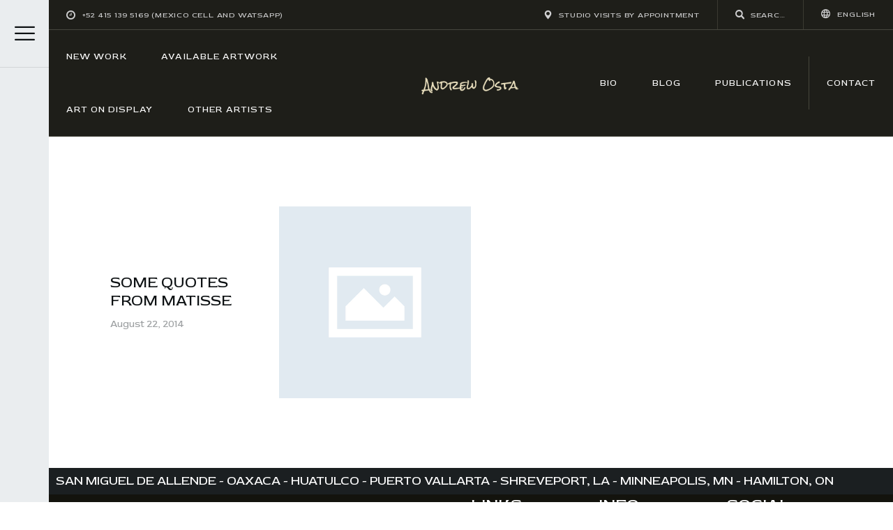

--- FILE ---
content_type: text/css
request_url: https://andrewosta.com/wp-content/themes/ozeum/skins/art/css/__colors-dark.css
body_size: 25452
content:
/* ATTENTION! This file was generated automatically! Don&#039;t change it!!!
----------------------------------------------------------------------- */
.scheme_dark body,.scheme_dark .body_style_boxed .page_wrap{background-color:#0D1113}.scheme_dark{color:#D0D0D1}.scheme_dark h1,.scheme_dark h2,.scheme_dark h3,.scheme_dark h4,.scheme_dark h5,.scheme_dark h6,.scheme_dark h1 a,.scheme_dark h2 a,.scheme_dark h3 a,.scheme_dark h4 a,.scheme_dark h5 a,.scheme_dark h6 a,.scheme_dark [class*="color_style_"] h1 a,.scheme_dark [class*="color_style_"] h2 a,.scheme_dark [class*="color_style_"] h3 a,.scheme_dark [class*="color_style_"] h4 a,.scheme_dark [class*="color_style_"] h5 a,.scheme_dark [class*="color_style_"] h6 a{color:#FFFFFF}.scheme_dark li a,.scheme_dark [class*="color_style_"] li a{color:#D0D0D1}.scheme_dark h1 a:hover,.scheme_dark h2 a:hover,.scheme_dark h3 a:hover,.scheme_dark h4 a:hover,.scheme_dark h5 a:hover,.scheme_dark h6 a:hover,.scheme_dark li a:hover{color:#F23B11}.scheme_dark .color_style_link2 h1 a:hover,.scheme_dark .color_style_link2 h2 a:hover,.scheme_dark .color_style_link2 h3 a:hover,.scheme_dark .color_style_link2 h4 a:hover,.scheme_dark .color_style_link2 h5 a:hover,.scheme_dark .color_style_link2 h6 a:hover,.scheme_dark .color_style_link2 li a:hover{color:#80d572}.scheme_dark .color_style_link3 h1 a:hover,.scheme_dark .color_style_link3 h2 a:hover,.scheme_dark .color_style_link3 h3 a:hover,.scheme_dark .color_style_link3 h4 a:hover,.scheme_dark .color_style_link3 h5 a:hover,.scheme_dark .color_style_link3 h6 a:hover,.scheme_dark .color_style_link3 li a:hover{color:#ddb837}.scheme_dark .color_style_dark h1 a:hover,.scheme_dark .color_style_dark h2 a:hover,.scheme_dark .color_style_dark h3 a:hover,.scheme_dark .color_style_dark h4 a:hover,.scheme_dark .color_style_dark h5 a:hover,.scheme_dark .color_style_dark h6 a:hover,.scheme_dark .color_style_dark li a:hover{color:#F23B11}.scheme_dark code{color:#D0D0D1;	background-color:#1B1F21;	border-color:#3D4142}.scheme_dark code a{color:#F23B11}.scheme_dark code a:hover{color:#FFFFFF}.scheme_dark a{color:#F23B11}.scheme_dark a:hover{color:#FFFFFF}.scheme_dark .color_style_link2 a{color:#80d572}.scheme_dark .color_style_link2 a:hover{color:#8be77c}.scheme_dark .color_style_link3 a{color:#ddb837}.scheme_dark .color_style_link3 a:hover{color:#eec432}.scheme_dark .color_style_dark a{color:#FFFFFF}.scheme_dark .color_style_dark a:hover{color:#F23B11}.scheme_dark section>blockquote,.scheme_dark div:not(.is-style-solid-color)>blockquote,.scheme_dark figure:not(.is-style-solid-color)>blockquote{background-color:transparent}.scheme_dark blockquote:not(.has-text-color):before{background-color:#F23B11}.scheme_dark blockquote:not(.has-text-color),.scheme_dark blockquote:not(.has-text-color) p,.scheme_dark .wp-block-quote .wp-block-quote__citation{color:#FFFFFF !important}.scheme_dark blockquote:not(.has-text-color) a{color:#F23B11}.scheme_dark blockquote:not(.has-text-color) a:hover{color:#FFFFFF}.scheme_dark blockquote:not(.has-text-color) dt,.scheme_dark blockquote:not(.has-text-color) b,.scheme_dark blockquote:not(.has-text-color) strong,.scheme_dark blockquote:not(.has-text-color) i,.scheme_dark blockquote:not(.has-text-color) em,.scheme_dark blockquote:not(.has-text-color) mark,.scheme_dark blockquote:not(.has-text-color) ins{color:#FFFFFF}.scheme_dark blockquote:not(.has-text-color) s,.scheme_dark blockquote:not(.has-text-color) strike,.scheme_dark blockquote:not(.has-text-color) del{color:#A1A1A3}.scheme_dark blockquote:not(.has-text-color) code{color:#FFFFFF;	background-color:#1B1F21;	border-color:#3D4142}.scheme_dark table th,.scheme_dark table th + th,.scheme_dark table td + th{border-color:#3D4142}.scheme_dark table td,.scheme_dark table th + td,.scheme_dark table td + td{color:#D0D0D1;	border-color:#3D4142}.scheme_dark table th{color:#D0D0D1;	background-color:#1B1F21}.scheme_dark table th b,.scheme_dark table th strong{color:#FFFFFF}.scheme_dark table>tbody>tr:nth-child(2n+1)>td{background-color:#1B1F21}.scheme_dark table>tbody>tr:nth-child(2n)>td{background-color:#2C3032}.scheme_dark table th a,.scheme_dark table td a{color:#D0D0D1}.scheme_dark table th a:hover,.scheme_dark table td a:hover{color:#F23B11}.scheme_dark hr{border-color:#3D4142}.scheme_dark figure figcaption,.scheme_dark .wp-block-image figcaption,.scheme_dark .wp-block-audio figcaption,.scheme_dark .wp-block-video figcaption,.scheme_dark .wp-block-embed figcaption,.scheme_dark .wp-block-gallery .blocks-gallery-image figcaption,.scheme_dark .wp-block-gallery .blocks-gallery-item figcaption,.scheme_dark .wp-caption .wp-caption-text,.scheme_dark .wp-caption .wp-caption-dd,.scheme_dark .wp-caption-overlay .wp-caption .wp-caption-text,.scheme_dark .wp-caption-overlay .wp-caption .wp-caption-dd,.scheme_dark .wp-block-gallery.has-nested-images figure.wp-block-image figcaption{color:#F23B11; background:#FFFFFF}.scheme_dark .wp-block-image .alignleft figcaption,.scheme_dark img.alignleft figcaption,.scheme_dark .wp-block-image .alignright figcaption,.scheme_dark img.alignright figcaption,.scheme_dark .wp-block-image .aligncenter figcaption,.scheme_dark img.aligncenter figcaption,.scheme_dark .wp-block-image.is-resized figcaption{color:#F23B11 !important}.scheme_dark ul>li:before{color:#F23B11}.scheme_dark figcaption a{color:#ffffff}.scheme_dark figcaption a:hover{color:#F23B11}.scheme_dark .widget.widget_block.widget_search .wp-block-search__inside-wrapper:after,.scheme_dark .widget_search form:after,.scheme_dark .woocommerce.widget_product_search form:after,.scheme_dark .widget_display_search form:after,.scheme_dark #bbpress-forums #bbp-search-form:after{color:#D0D0D1}.scheme_dark .widget.widget_block.widget_search .wp-block-search__inside-wrapper:hover:after,.scheme_dark .widget_search form:hover:after,.scheme_dark .woocommerce.widget_product_search form:hover:after,.scheme_dark .widget_display_search form:hover:after,.scheme_dark #bbpress-forums #bbp-search-form:hover:after{color:#FFFFFF}.scheme_dark fieldset{border-color:#3D4142}.scheme_dark fieldset legend{color:#FFFFFF;	background-color:#0D1113}.scheme_dark .sc_button_simple:not(.sc_button_bg_image){color:#F23B11}.scheme_dark .sc_button_simple:not(.sc_button_bg_image):before{background-color:#F23B11}.scheme_dark .sc_button_simple:not(.sc_button_bg_image):after{border-color:#3D4142}.scheme_dark .sc_button_simple:not(.sc_button_bg_image):hover,.scheme_dark .sc_button_simple:not(.sc_button_bg_image):focus{color:#FFFFFF}.scheme_dark .sc_button_simple:not(.sc_button_bg_image):hover:before,.scheme_dark .sc_button_simple:not(.sc_button_bg_image):focus:before{background-color:#FFFFFF}.scheme_dark .sc_button_simple:not(.sc_button_bg_image):hover:after,.scheme_dark .sc_button_simple:not(.sc_button_bg_image):focus:after{border-color:#FFFFFF}.scheme_dark .sc_button_simple.color_style_link2:not(.sc_button_bg_image),.scheme_dark .color_style_link2 .sc_button_simple:not(.sc_button_bg_image){color:#80d572}.scheme_dark .sc_button_simple.color_style_link2:not(.sc_button_bg_image):before,.scheme_dark .color_style_link2 .sc_button_simple:not(.sc_button_bg_image):before{background-color:#80d572}.scheme_dark .sc_button_simple.color_style_link2:not(.sc_button_bg_image):after,.scheme_dark .color_style_link2 .sc_button_simple:not(.sc_button_bg_image):after{border-color:#3D4142}.scheme_dark .sc_button_simple.color_style_link2:not(.sc_button_bg_image):hover,.scheme_dark .sc_button_simple.color_style_link2:not(.sc_button_bg_image):focus,.scheme_dark .color_style_link2 .sc_button_simple:not(.sc_button_bg_image):hover,.scheme_dark .color_style_link2 .sc_button_simple:not(.sc_button_bg_image):focus{color:#8be77c}.scheme_dark .sc_button_simple.color_style_link2:not(.sc_button_bg_image):hover:before,.scheme_dark .sc_button_simple.color_style_link2:not(.sc_button_bg_image):focus:before,.scheme_dark .color_style_link2 .sc_button_simple:not(.sc_button_bg_image):hover:before,.scheme_dark .color_style_link2 .sc_button_simple:not(.sc_button_bg_image):focus:before{background-color:#8be77c}.scheme_dark .sc_button_simple.color_style_link2:not(.sc_button_bg_image):hover:after,.scheme_dark .sc_button_simple.color_style_link2:not(.sc_button_bg_image):focus:after,.scheme_dark .color_style_link2 .sc_button_simple:not(.sc_button_bg_image):hover:after,.scheme_dark .color_style_link2 .sc_button_simple:not(.sc_button_bg_image):focus:after{border-color:#8be77c}.scheme_dark .sc_button_simple.color_style_link3:not(.sc_button_bg_image),.scheme_dark .color_style_link3 .sc_button_simple:not(.sc_button_bg_image){color:#ddb837}.scheme_dark .sc_button_simple.color_style_link3:not(.sc_button_bg_image):before,.scheme_dark .color_style_link3 .sc_button_simple:not(.sc_button_bg_image):before{background-color:#ddb837}.scheme_dark .sc_button_simple.color_style_link3:not(.sc_button_bg_image):after,.scheme_dark .color_style_link3 .sc_button_simple:not(.sc_button_bg_image):after{border-color:#3D4142}.scheme_dark .sc_button_simple.color_style_link3:not(.sc_button_bg_image):hover,.scheme_dark .sc_button_simple.color_style_link3:not(.sc_button_bg_image):focus,.scheme_dark .color_style_link3 .sc_button_simple:not(.sc_button_bg_image):hover,.scheme_dark .color_style_link3 .sc_button_simple:not(.sc_button_bg_image):focus{color:#eec432}.scheme_dark .sc_button_simple.color_style_link3:not(.sc_button_bg_image):hover:before,.scheme_dark .sc_button_simple.color_style_link3:not(.sc_button_bg_image):focus:before,.scheme_dark .color_style_link3 .sc_button_simple:not(.sc_button_bg_image):hover:before,.scheme_dark .color_style_link3 .sc_button_simple:not(.sc_button_bg_image):focus:before{background-color:#eec432}.scheme_dark .sc_button_simple.color_style_link3:not(.sc_button_bg_image):hover:after,.scheme_dark .sc_button_simple.color_style_link3:not(.sc_button_bg_image):focus:after,.scheme_dark .color_style_link3 .sc_button_simple:not(.sc_button_bg_image):hover:after,.scheme_dark .color_style_link3 .sc_button_simple:not(.sc_button_bg_image):focus:after{border-color:#eec432}.scheme_dark .wp-block-file__button{color:#1B1F21;	background-color:#FFFFFF}.scheme_dark .wp-block-file__button:hover{color:#FFFFFF;	background-color:#F23B11}.scheme_dark .sc_button_simple.color_style_dark:not(.sc_button_bg_image),.scheme_dark .color_style_dark .sc_button_simple:not(.sc_button_bg_image){color:#FFFFFF}.scheme_dark .sc_button_simple.color_style_dark:not(.sc_button_bg_image):before,.scheme_dark .color_style_dark .sc_button_simple:not(.sc_button_bg_image):before{background-color:#FFFFFF}.scheme_dark .sc_button_simple.color_style_dark:not(.sc_button_bg_image):after,.scheme_dark .color_style_dark .sc_button_simple:not(.sc_button_bg_image):after{border-color:#3D4142}.scheme_dark .sc_button_simple.color_style_dark:not(.sc_button_bg_image):hover,.scheme_dark .sc_button_simple.color_style_dark:not(.sc_button_bg_image):focus,.scheme_dark .color_style_dark .sc_button_simple:not(.sc_button_bg_image):hover,.scheme_dark .color_style_dark .sc_button_simple:not(.sc_button_bg_image):focus{color:#FFFFFF}.scheme_dark .sc_button_simple.color_style_dark:not(.sc_button_bg_image):hover:before,.scheme_dark .sc_button_simple.color_style_dark:not(.sc_button_bg_image):focus:before,.scheme_dark .color_style_dark .sc_button_simple:not(.sc_button_bg_image):hover:before,.scheme_dark .color_style_dark .sc_button_simple:not(.sc_button_bg_image):focus:before{background-color:#FFFFFF}.scheme_dark .sc_button_simple.color_style_dark:not(.sc_button_bg_image):hover:after,.scheme_dark .sc_button_simple.color_style_dark:not(.sc_button_bg_image):focus:after,.scheme_dark .color_style_dark .sc_button_simple:not(.sc_button_bg_image):hover:after,.scheme_dark .color_style_dark .sc_button_simple:not(.sc_button_bg_image):focus:after{border-color:#FFFFFF}.scheme_dark .sc_button_bordered:not(.sc_button_bg_image),.scheme_dark .wp-block-button.is-style-outline .wp-block-button__link{color:#F23B11;	border-color:#F23B11}.scheme_dark .sc_button_bordered:not(.sc_button_bg_image):hover,.scheme_dark .sc_button_bordered:not(.sc_button_bg_image):focus,.scheme_dark .wp-block-button.is-style-outline .wp-block-button__link:hover,.scheme_dark .wp-block-button.is-style-outline .wp-block-button__link:focus{color:#FFFFFF !important;	border-color:#FFFFFF !important}.scheme_dark .sc_button_bordered.color_style_link2:not(.sc_button_bg_image),.scheme_dark .color_style_link2 .sc_button_bordered:not(.sc_button_bg_image){color:#80d572;	border-color:#80d572}.scheme_dark .sc_button_bordered.color_style_link2:not(.sc_button_bg_image):hover,.scheme_dark .sc_button_bordered.color_style_link2:not(.sc_button_bg_image):focus,.scheme_dark .color_style_link2 .sc_button_bordered:not(.sc_button_bg_image):hover,.scheme_dark .color_style_link2 .sc_button_bordered:not(.sc_button_bg_image):focus{color:#8be77c !important;	border-color:#8be77c !important}.scheme_dark .sc_button_bordered.color_style_link3:not(.sc_button_bg_image),.scheme_dark .color_style_link3 .sc_button_bordered:not(.sc_button_bg_image){color:#ddb837;	border-color:#ddb837}.scheme_dark .sc_button_bordered.color_style_link3:not(.sc_button_bg_image):hover,.scheme_dark .sc_button_bordered.color_style_link3:not(.sc_button_bg_image):focus,.scheme_dark .color_style_link3 .sc_button_bordered:not(.sc_button_bg_image):hover,.scheme_dark .color_style_link3 .sc_button_bordered:not(.sc_button_bg_image):focus{color:#eec432 !important;	border-color:#eec432 !important}.scheme_dark .sc_button_bordered.color_style_dark:not(.sc_button_bg_image),.scheme_dark .color_style_dark .sc_button_bordered:not(.sc_button_bg_image){color:#FFFFFF !important;	border-color:#3D4142 !important; background-color:transparent !important}.scheme_dark .sc_button_bordered.color_style_dark:not(.sc_button_bg_image):hover,.scheme_dark .sc_button_bordered.color_style_dark:not(.sc_button_bg_image):focus,.scheme_dark .color_style_dark .sc_button_bordered:not(.sc_button_bg_image):hover,.scheme_dark .color_style_dark .sc_button_bordered:not(.sc_button_bg_image):focus{color:#1B1F21 !important;	border-color:#FFFFFF !important; background-color:#FFFFFF !important}.scheme_dark .tribe-events .tribe-events-c-subscribe-dropdown .tribe-events-c-subscribe-dropdown__button,.scheme_dark form button:not(.components-button),.scheme_dark input[type="reset"],.scheme_dark input[type="submit"],.scheme_dark input[type="button"],.scheme_dark .comments_wrap .form-submit input[type="submit"],.scheme_dark .wp-block-button:not(.is-style-outline) .wp-block-button__link,.scheme_dark #buddypress .comment-reply-link,.scheme_dark #buddypress .generic-button a,.scheme_dark #buddypress a.button,.scheme_dark #buddypress button,.scheme_dark #buddypress input[type="button"],.scheme_dark #buddypress input[type="reset"],.scheme_dark #buddypress input[type="submit"],.scheme_dark #buddypress ul.button-nav li a,.scheme_dark a.bp-title-button,.scheme_dark .booked-calendar-wrap .booked-appt-list .timeslot .timeslot-people button,.scheme_dark #booked-profile-page .booked-profile-appt-list .appt-block .booked-cal-buttons .google-cal-button>a,.scheme_dark #booked-profile-page input[type="submit"],.scheme_dark #booked-profile-page button,.scheme_dark .booked-list-view input[type="submit"],.scheme_dark .booked-list-view button,.scheme_dark table.booked-calendar input[type="submit"],.scheme_dark table.booked-calendar button,.scheme_dark .booked-modal input[type="submit"],.scheme_dark .booked-modal button,.scheme_dark .sc_button_default,.scheme_dark .sc_button:not(.sc_button_simple):not(.sc_button_bordered):not(.sc_button_bg_image),.scheme_dark .socials_share:not(.socials_type_drop) .social_icon,.scheme_dark .tourmaster-tour-search-wrap input.tourmaster-tour-search-submit[type="submit"],.scheme_dark .edd_download_purchase_form .button,.scheme_dark #edd-purchase-button,.scheme_dark .edd-submit.button,.scheme_dark .widget_edd_cart_widget .edd_checkout a,.scheme_dark .sc_edd_details .downloads_page_tags .downloads_page_data>a,.scheme_dark button.write-a-review,.scheme_dark .learnpress-page .lp-button,.scheme_dark .learnpress-page .wishlist-button,.scheme_dark .mc4wp-form input[type="submit"],.scheme_dark .woocommerce #respond input#submit,.scheme_dark .woocommerce .button,.scheme_dark .woocommerce-page .button,.scheme_dark .woocommerce a.button,.scheme_dark .woocommerce-page a.button,.scheme_dark .woocommerce button.button,.scheme_dark .woocommerce-page button.button,.scheme_dark .woocommerce input.button,.scheme_dark .woocommerce-page input.button,.scheme_dark .woocommerce input[type="button"],.scheme_dark .woocommerce-page input[type="button"],.scheme_dark .woocommerce input[type="submit"],.scheme_dark .woocommerce-page input[type="submit"],.scheme_dark .woocommerce #respond input#submit.alt,.scheme_dark .woocommerce a.button.alt,.scheme_dark .woocommerce button.button.alt,.scheme_dark .woocommerce input.button.alt{color:#ffffff;	background-color:#F23B11}.scheme_dark .sidebar .widget.woocommerce .button.checkout,.scheme_dark.sidebar .widget.woocommerce .button.checkout,.scheme_dark .sidebar .widget.woocommerce a.button.checkout,.scheme_dark.sidebar .widget.woocommerce a.button.checkout,.scheme_dark .woocommerce .button.checkout,.scheme_dark .woocommerce-page .button.checkout,.scheme_dark .woocommerce a.button.checkout,.scheme_dark .woocommerce-page a.button.checkout{color:#1B1F21;	background-color:#FFFFFF}.scheme_dark .esg-grid .esg-navigationbutton.esg-loadmore{color:#1B1F21; border-color:transparent;	background-color:#FFFFFF; box-shadow:none}.scheme_dark .nav-links-more a,.scheme_dark .woocommerce-links-more a{color:#1B1F21;	border-color:#FFFFFF;	background-color:#FFFFFF}.scheme_dark .nav-links-more a:hover,.scheme_dark .woocommerce-links-more a:hover{color:#ffffff;	border-color:#F23B11;	background-color:#F23B11}.scheme_dark .nav-links-more.loading a:before{color:#F23B11}.scheme_dark #tribe-bar-form .tribe-bar-submit input[type="submit"],.scheme_dark #tribe-bar-form.tribe-bar-mini .tribe-bar-submit input[type="submit"],.scheme_dark #tribe-events .tribe-events-button,.scheme_dark .tribe-events-button,.scheme_dark .tribe-events-cal-links a{color:#1B1F21;	background-color:#FFFFFF}.scheme_dark #tribe-bar-form .tribe-bar-views-toggle{color:#1B1F21;	background-color:#FFFFFF}.scheme_dark #tribe-bar-views li.tribe-bar-views-option{color:#FFFFFF;	background-color:#1B1F21; border-color:#3D4142}.scheme_dark #tribe-bar-form .tribe-bar-filters .tribe-bar-submit .tribe-events-button{color:#ffffff;	background-color:#F23B11}.scheme_dark .tribe-events-sub-nav li a{color:#FFFFFF;	background-color:transparent}.scheme_dark .tribe-events-read-more,.scheme_dark #tribe-events-content .tribe-events-read-more{color:#1B1F21;	background-color:#FFFFFF}.scheme_dark .tribe-events-read-more:after{background-color:#FFFFFF}.scheme_dark .theme_button{color:#ffffff !important;	background-color:#F23B11 !important}.scheme_dark .theme_button.color_style_link2,.scheme_dark .color_style_link2 .theme_button{background-color:#80d572 !important}.scheme_dark .theme_button.color_style_link3,.scheme_dark .color_style_link3 .theme_button{background-color:#ddb837 !important}.scheme_dark .theme_button.color_style_dark,.scheme_dark .color_style_dark .theme_button{color:#1B1F21 !important;	background-color:#FFFFFF !important}.scheme_dark .sc_price_item_link{color:#ffffff;	background-color:#F23B11}.scheme_dark .sc_button_default.color_style_link2,.scheme_dark .color_style_link2 .sc_button_default,.scheme_dark .sc_button.color_style_link2:not(.sc_button_simple):not(.sc_button_bordered):not(.sc_button_bg_image),.scheme_dark .color_style_link2 .sc_button:not(.sc_button_simple):not(.sc_button_bordered):not(.sc_button_bg_image){background-color:#80d572}.scheme_dark .sc_button_default.color_style_link3,.scheme_dark .color_style_link3 .sc_button_default,.scheme_dark .sc_button.color_style_link3:not(.sc_button_simple):not(.sc_button_bordered):not(.sc_button_bg_image),.scheme_dark .color_style_link3 .sc_button:not(.sc_button_simple):not(.sc_button_bordered):not(.sc_button_bg_image){background-color:#ddb837}.scheme_dark .sc_button_default.color_style_dark,.scheme_dark .color_style_dark .sc_button_default,.scheme_dark .sc_button.color_style_dark:not(.sc_button_simple):not(.sc_button_bordered):not(.sc_button_bg_image),.scheme_dark .color_style_dark .sc_button:not(.sc_button_simple):not(.sc_button_bordered):not(.sc_button_bg_image){color:#1B1F21;	background-color:#FFFFFF}.scheme_dark .post_item .more-link{color:#FFFFFF}.scheme_dark .post_item .more-link:before{background-color:#FFFFFF}.scheme_dark .post_item .more-link:after{border-color:#3D4142}.scheme_dark .tribe-events .tribe-events-c-subscribe-dropdown .tribe-events-c-subscribe-dropdown__button.tribe-events-c-subscribe-dropdown__button--active,.scheme_dark .tribe-events .tribe-events-c-subscribe-dropdown .tribe-events-c-subscribe-dropdown__button:active,.scheme_dark .tribe-events .tribe-events-c-subscribe-dropdown .tribe-events-c-subscribe-dropdown__button:hover,.scheme_dark form button:not(.components-button):hover,.scheme_dark form button:not(.components-button):focus,.scheme_dark input[type="submit"]:hover,.scheme_dark input[type="submit"]:focus,.scheme_dark input[type="reset"]:hover,.scheme_dark input[type="reset"]:focus,.scheme_dark input[type="button"]:hover,.scheme_dark input[type="button"]:focus,.scheme_dark .comments_wrap .form-submit input[type="submit"]:hover,.scheme_dark .comments_wrap .form-submit input[type="submit"]:focus,.scheme_dark .wp-block-button:not(.is-style-outline) .wp-block-button__link:hover,.scheme_dark .wp-block-button:not(.is-style-outline) .wp-block-button__link:focus,.scheme_dark #buddypress .comment-reply-link:hover,.scheme_dark #buddypress .comment-reply-link:focus,.scheme_dark #buddypress .generic-button a:hover,.scheme_dark #buddypress .generic-button a:focus,.scheme_dark #buddypress a.button:hover,.scheme_dark #buddypress a.button:focus,.scheme_dark #buddypress button:hover,.scheme_dark #buddypress button:focus,.scheme_dark #buddypress input[type="button"]:hover,.scheme_dark #buddypress input[type="button"]:focus,.scheme_dark #buddypress input[type="reset"]:hover,.scheme_dark #buddypress input[type="reset"]:focus,.scheme_dark #buddypress input[type="submit"]:hover,.scheme_dark #buddypress input[type="submit"]:focus,.scheme_dark #buddypress ul.button-nav li a:hover,.scheme_dark #buddypress ul.button-nav li a:focus,.scheme_dark a.bp-title-button:hover,.scheme_dark a.bp-title-button:focus,.scheme_dark .booked-calendar-wrap .booked-appt-list .timeslot .timeslot-people button:hover,.scheme_dark .booked-calendar-wrap .booked-appt-list .timeslot .timeslot-people button:focus,.scheme_dark #booked-profile-page .booked-profile-appt-list .appt-block .booked-cal-buttons .google-cal-button>a:hover,.scheme_dark #booked-profile-page .booked-profile-appt-list .appt-block .booked-cal-buttons .google-cal-button>a:focus,.scheme_dark #booked-profile-page input[type="submit"]:hover,.scheme_dark #booked-profile-page input[type="submit"]:focus,.scheme_dark #booked-profile-page button:hover,.scheme_dark #booked-profile-page button:focus,.scheme_dark .booked-list-view input[type="submit"]:hover,.scheme_dark .booked-list-view input[type="submit"]:focus,.scheme_dark .booked-list-view button:hover,.scheme_dark .booked-list-view button:focus,.scheme_dark table.booked-calendar input[type="submit"]:hover,.scheme_dark table.booked-calendar input[type="submit"]:focus,.scheme_dark table.booked-calendar button:hover,.scheme_dark table.booked-calendar button:focus,.scheme_dark .booked-modal input[type="submit"]:hover,.scheme_dark .booked-modal input[type="submit"]:focus,.scheme_dark .booked-modal button:hover,.scheme_dark .booked-modal button:focus,.scheme_dark .sc_button_default:hover,.scheme_dark .sc_button_default:focus,.scheme_dark .sc_button:not(.sc_button_simple):not(.sc_button_bordered):not(.sc_button_bg_image):hover,.scheme_dark .sc_button:not(.sc_button_simple):not(.sc_button_bordered):not(.sc_button_bg_image):focus,.scheme_dark .socials_share:not(.socials_type_drop) .social_icon:hover,.scheme_dark .socials_share:not(.socials_type_drop) .social_icon:focus,.scheme_dark .tourmaster-tour-search-wrap input.tourmaster-tour-search-submit[type="submit"]:hover,.scheme_dark .tourmaster-tour-search-wrap input.tourmaster-tour-search-submit[type="submit"]:focus,.scheme_dark .edd_download_purchase_form .button:hover,.scheme_dark .edd_download_purchase_form .button:active,.scheme_dark .edd_download_purchase_form .button:focus,.scheme_dark #edd-purchase-button:hover,.scheme_dark #edd-purchase-button:active,.scheme_dark #edd-purchase-button:focus,.scheme_dark .edd-submit.button:hover,.scheme_dark .edd-submit.button:active,.scheme_dark .edd-submit.button:focus,.scheme_dark .widget_edd_cart_widget .edd_checkout a:hover,.scheme_dark .widget_edd_cart_widget .edd_checkout a:focus,.scheme_dark .sc_edd_details .downloads_page_tags .downloads_page_data>a:hover,.scheme_dark .sc_edd_details .downloads_page_tags .downloads_page_data>a:focus,.scheme_dark button.write-a-review:hover,.scheme_dark button.write-a-review:focus,.scheme_dark .learnpress-page .lp-button:hover,.scheme_dark .learnpress-page .lp-button:focus,.scheme_dark .learnpress-page .wishlist-button:hover,.scheme_dark .learnpress-page .wishlist-button:focus,.scheme_dark .mc4wp-form input[type="submit"]:hover,.scheme_dark .mc4wp-form input[type="submit"]:focus,.scheme_dark .woocommerce #respond input#submit:hover,.scheme_dark .woocommerce #respond input#submit:focus,.scheme_dark .woocommerce .button:hover,.scheme_dark .woocommerce-page .button:hover,.scheme_dark .woocommerce .button:focus,.scheme_dark .woocommerce-page .button:focus,.scheme_dark .woocommerce a.button:hover,.scheme_dark .woocommerce-page a.button:hover,.scheme_dark .woocommerce a.button:focus,.scheme_dark .woocommerce-page a.button:focus,.scheme_dark .woocommerce button.button:hover,.scheme_dark .woocommerce-page button.button:hover,.scheme_dark .woocommerce button.button:focus,.scheme_dark .woocommerce-page button.button:focus,.scheme_dark .woocommerce input.button:hover,.scheme_dark .woocommerce-page input.button:hover,.scheme_dark .woocommerce input.button:focus,.scheme_dark .woocommerce-page input.button:focus,.scheme_dark .woocommerce input[type="button"]:hover,.scheme_dark .woocommerce-page input[type="button"]:hover,.scheme_dark .woocommerce input[type="button"]:focus,.scheme_dark .woocommerce-page input[type="button"]:focus,.scheme_dark .woocommerce input[type="submit"]:hover,.scheme_dark .woocommerce-page input[type="submit"]:hover,.scheme_dark .woocommerce input[type="submit"]:focus,.scheme_dark .woocommerce-page input[type="submit"]:focus{color:#1B1F21;	background-color:#FFFFFF}.scheme_dark .esg-grid .esg-navigationbutton.esg-loadmore:hover,.scheme_dark .esg-grid .esg-navigationbutton.esg-loadmore:focus{color:#ffffff; border-color:transparent;	background-color:#F23B11; box-shadow:none}.scheme_dark .woocommerce #respond input#submit.alt:hover,.scheme_dark .woocommerce #respond input#submit.alt:focus,.scheme_dark .woocommerce a.button.alt:hover,.scheme_dark .woocommerce a.button.alt:focus,.scheme_dark .woocommerce button.button.alt:hover,.scheme_dark .woocommerce button.button.alt:focus,.scheme_dark .woocommerce input.button.alt:hover,.scheme_dark .woocommerce input.button.alt:focus{color:#1B1F21;	background-color:#FFFFFF}.scheme_dark .sidebar .widget.woocommerce .button.checkout:hover,.scheme_dark.sidebar .widget.woocommerce .button.checkout:hover,.scheme_dark .sidebar .widget.woocommerce .button.checkout:focus,.scheme_dark.sidebar .widget.woocommerce .button.checkout:focus,.scheme_dark .sidebar .widget.woocommerce a.button.checkout:hover,.scheme_dark.sidebar .widget.woocommerce a.button.checkout:hover,.scheme_dark .sidebar .widget.woocommerce a.button.checkout:focus,.scheme_dark.sidebar .widget.woocommerce a.button.checkout:focus,.scheme_dark .woocommerce .button.checkout:hover,.scheme_dark .woocommerce .button.checkout:focus,.scheme_dark .woocommerce-page .button.checkout:hover,.scheme_dark .woocommerce-page .button.checkout:focus,.scheme_dark .woocommerce a.button.checkout:hover,.scheme_dark .woocommerce a.button.checkout:focus,.scheme_dark .woocommerce-page a.button.checkout:hover,.scheme_dark .woocommerce-page a.button.checkout:focus{color:#ffffff;	background-color:#F23B11}.scheme_dark #tribe-bar-form .tribe-bar-submit input[type="submit"]:hover,.scheme_dark #tribe-bar-form .tribe-bar-submit input[type="submit"]:focus,.scheme_dark #tribe-bar-form.tribe-bar-mini .tribe-bar-submit input[type="submit"]:hover,.scheme_dark #tribe-bar-form.tribe-bar-mini .tribe-bar-submit input[type="submit"]:focus,.scheme_dark #tribe-events .tribe-events-button:hover,.scheme_dark #tribe-events .tribe-events-button:focus,.scheme_dark .tribe-events-button:hover,.scheme_dark .tribe-events-button:focus,.scheme_dark .tribe-events-cal-links a:hover,.scheme_dark .tribe-events-cal-links a:focus{color:#ffffff;	background-color:#F23B11}.scheme_dark #tribe-bar-form .tribe-bar-views-toggle:hover,.scheme_dark #tribe-bar-form .tribe-bar-views-toggle:focus{color:#1B1F21;	background-color:#ffffff}.scheme_dark #tribe-bar-form .tribe-bar-filters .tribe-bar-submit .tribe-events-button:hover{color:#1B1F21;	background-color:#FFFFFF}.scheme_dark #tribe-bar-views li.tribe-bar-views-option:hover,.scheme_dark #tribe-bar-views li.tribe-bar-views-option:focus,.scheme_dark #tribe-bar-views .tribe-bar-views-list .tribe-bar-views-option.tribe-bar-active,.scheme_dark #tribe-bar-views .tribe-bar-views-list .tribe-bar-views-option.tribe-bar-active:hover,.scheme_dark #tribe-bar-views .tribe-bar-views-list .tribe-bar-views-option.tribe-bar-active:focus{color:#1B1F21;	background-color:#FFFFFF; border-color:#FFFFFF}.scheme_dark .tribe-events-sub-nav li a:hover,.scheme_dark .tribe-events-sub-nav li a:focus{color:#FFFFFF;	background-color:transparent}.scheme_dark .tribe-events-read-more:hover,.scheme_dark .tribe-events-read-more:focus,.scheme_dark #tribe-events-content .tribe-events-read-more:hover{color:#ffffff;	background-color:#F23B11}.scheme_dark .tribe-events-read-more:hover:after,.scheme_dark .tribe-events-read-more:focus:after{background-color:#F23B11}.scheme_dark .theme_button:hover,.scheme_dark .theme_button:focus{color:#1B1F21 !important;	background-color:#FFFFFF !important}.scheme_dark .theme_button.color_style_link2:hover,.scheme_dark .theme_button.color_style_link2:focus,.scheme_dark .color_style_link2 .theme_button:hover,.scheme_dark .color_style_link2 .theme_button:focus{background-color:#8be77c !important}.scheme_dark .theme_button.color_style_link3:hover,.scheme_dark .theme_button.color_style_link3:focus,.scheme_dark .color_style_link3 .theme_button:hover,.scheme_dark .color_style_link3 .theme_button:focus{background-color:#eec432 !important}.scheme_dark .theme_button.color_style_dark:hover,.scheme_dark .theme_button.color_style_dark:focus,.scheme_dark .color_style_dark .theme_button:hover,.scheme_dark .color_style_dark .theme_button:focus{color:#ffffff !important;	background-color:#F23B11 !important}.scheme_dark .sc_price_item:hover .sc_price_item_link,.scheme_dark .sc_price_item_link:hover,.scheme_dark .sc_price_item_link:focus{color:#1B1F21;	background-color:#FFFFFF}.scheme_dark .sc_button_default.color_style_link2:hover,.scheme_dark .sc_button_default.color_style_link2:focus,.scheme_dark .color_style_link2 .sc_button_default:hover,.scheme_dark .color_style_link2 .sc_button_default:focus,.scheme_dark .sc_button.color_style_link2:not(.sc_button_simple):not(.sc_button_bordered):not(.sc_button_bg_image):hover,.scheme_dark .sc_button.color_style_link2:not(.sc_button_simple):not(.sc_button_bordered):not(.sc_button_bg_image):focus,.scheme_dark .color_style_link2 .sc_button:not(.sc_button_simple):not(.sc_button_bordered):not(.sc_button_bg_image):hover,.scheme_dark .color_style_link2 .sc_button:not(.sc_button_simple):not(.sc_button_bordered):not(.sc_button_bg_image):focus{background-color:#8be77c}.scheme_dark .sc_button_default.color_style_link3:hover,.scheme_dark .sc_button_default.color_style_link3:focus,.scheme_dark .color_style_link3 .sc_button_default:hover,.scheme_dark .color_style_link3 .sc_button_default:focus,.scheme_dark .sc_button.color_style_link3:not(.sc_button_simple):not(.sc_button_bordered):not(.sc_button_bg_image):hover,.scheme_dark .sc_button.color_style_link3:not(.sc_button_simple):not(.sc_button_bordered):not(.sc_button_bg_image):focus,.scheme_dark .color_style_link3 .sc_button:not(.sc_button_simple):not(.sc_button_bordered):not(.sc_button_bg_image):hover,.scheme_dark .color_style_link3 .sc_button:not(.sc_button_simple):not(.sc_button_bordered):not(.sc_button_bg_image):focus{background-color:#eec432}.scheme_dark .sc_button_default.color_style_dark:hover,.scheme_dark .sc_button_default.color_style_dark:focus,.scheme_dark .color_style_dark .sc_button_default:hover,.scheme_dark .color_style_dark .sc_button_default:focus,.scheme_dark .sc_button.color_style_dark:not(.sc_button_simple):not(.sc_button_bordered):not(.sc_button_bg_image):hover,.scheme_dark .sc_button.color_style_dark:not(.sc_button_simple):not(.sc_button_bordered):not(.sc_button_bg_image):focus,.scheme_dark .color_style_dark .sc_button:not(.sc_button_simple):not(.sc_button_bordered):not(.sc_button_bg_image):hover,.scheme_dark .color_style_dark .sc_button:not(.sc_button_simple):not(.sc_button_bordered):not(.sc_button_bg_image):focus{color:#ffffff;	background-color:#F23B11}.scheme_dark .trx_popup .sc_button.color_style_dark:not(.sc_button_simple):not(.sc_button_bordered):not(.sc_button_bg_image):hover{color:#ffffff;	background-color:#F23B11}.scheme_dark .post_item .more-link:hover{color:#FFFFFF}.scheme_dark .post_item .more-link:hover:before{background-color:#FFFFFF}.scheme_dark .post_item .more-link:hover:after{border-color:#FFFFFF}.scheme_dark button[disabled],.scheme_dark input[type="submit"][disabled],.scheme_dark input[type="button"][disabled],.scheme_dark a.sc_button[disabled],.scheme_dark a.theme_button[disabled],.scheme_dark button[disabled]:hover,.scheme_dark input[type="submit"][disabled]:hover,.scheme_dark input[type="button"][disabled]:hover,.scheme_dark a.sc_button[disabled]:hover,.scheme_dark a.theme_button[disabled]:hover,.scheme_dark .woocommerce #respond input#submit.disabled,.scheme_dark .woocommerce #respond input#submit:disabled,.scheme_dark .woocommerce #respond input#submit[disabled]:disabled,.scheme_dark .woocommerce a.button.disabled,.scheme_dark .woocommerce a.button:disabled,.scheme_dark .woocommerce a.button[disabled]:disabled,.scheme_dark .woocommerce button.button.disabled,.scheme_dark .woocommerce button.button:disabled,.scheme_dark .woocommerce button.button[disabled]:disabled,.scheme_dark .woocommerce input.button.disabled,.scheme_dark .woocommerce input.button:disabled,.scheme_dark .woocommerce input.button[disabled]:disabled,.scheme_dark .woocommerce #respond input#submit.disabled:hover,.scheme_dark .woocommerce #respond input#submit:disabled:hover,.scheme_dark .woocommerce #respond input#submit[disabled]:disabled:hover,.scheme_dark .woocommerce a.button.disabled:hover,.scheme_dark .woocommerce a.button:disabled:hover,.scheme_dark .woocommerce a.button[disabled]:disabled:hover,.scheme_dark .woocommerce button.button.disabled:hover,.scheme_dark .woocommerce button.button:disabled:hover,.scheme_dark .woocommerce button.button[disabled]:disabled:hover,.scheme_dark .woocommerce input.button.disabled:hover,.scheme_dark .woocommerce input.button:disabled:hover,.scheme_dark .woocommerce input.button[disabled]:disabled:hover{background:#A1A1A3 !important;	color:#ffffff !important; opacity:1 !important}.scheme_dark.sidebar .sc_button_simple:not(.sc_button_bg_image){color:#F23B11}.scheme_dark.sidebar .sc_button_simple:not(.sc_button_bg_image):hover,.scheme_dark.sidebar .sc_button_simple:not(.sc_button_bg_image):focus{color:#FFFFFF !important}.scheme_dark.sidebar .sc_button_bordered:not(.sc_button_bg_image){color:#F23B11;	border-color:#F23B11}.scheme_dark.sidebar .sc_button_bordered:not(.sc_button_bg_image):hover,.scheme_dark.sidebar .sc_button_bordered:not(.sc_button_bg_image):focus{color:#FFFFFF !important;	border-color:#FFFFFF !important}.scheme_dark.sidebar button,.scheme_dark.sidebar input[type="reset"],.scheme_dark.sidebar input[type="submit"],.scheme_dark.sidebar input[type="button"],.scheme_dark.sidebar .sc_button_default,.scheme_dark.sidebar .sc_button:not(.sc_button_simple):not(.sc_button_bordered):not(.sc_button_bg_image),.scheme_dark.sidebar .socials_share:not(.socials_type_drop) .social_icon,.scheme_dark.sidebar .edd_download_purchase_form .button,.scheme_dark.sidebar #edd-purchase-button,.scheme_dark.sidebar .edd-submit.button,.scheme_dark.sidebar .widget_edd_cart_widget .edd_checkout a,.scheme_dark.sidebar .sc_edd_details .downloads_page_tags .downloads_page_data>a,.scheme_dark.sidebar .woocommerce-message .button,.scheme_dark.sidebar .woocommerce-error .button,.scheme_dark.sidebar .woocommerce-info .button,.scheme_dark.sidebar .widget.woocommerce .button,.scheme_dark.sidebar .widget.woocommerce a.button,.scheme_dark.sidebar .widget.woocommerce button.button,.scheme_dark.sidebar .widget.woocommerce input.button,.scheme_dark.sidebar .widget.woocommerce input[type="button"],.scheme_dark.sidebar .widget.woocommerce input[type="submit"],.scheme_dark.sidebar .widget.WOOCS_CONVERTER .button,.scheme_dark.sidebar .widget.yith-woocompare-widget a.button,.scheme_dark.sidebar .widget_product_search .search_button{color:#ffffff;	background-color:#F23B11}.scheme_dark.sidebar button:hover,.scheme_dark.sidebar button:focus,.scheme_dark.sidebar input[type="reset"]:hover,.scheme_dark.sidebar input[type="reset"]:focus,.scheme_dark.sidebar input[type="submit"]:hover,.scheme_dark.sidebar input[type="submit"]:focus,.scheme_dark.sidebar input[type="button"]:hover,.scheme_dark.sidebar input[type="button"]:focus,.scheme_dark.sidebar .sc_button_default:hover,.scheme_dark.sidebar .sc_button_default:focus,.scheme_dark.sidebar .sc_button:not(.sc_button_simple):not(.sc_button_bordered):not(.sc_button_bg_image):hover,.scheme_dark.sidebar .sc_button:not(.sc_button_simple):not(.sc_button_bordered):not(.sc_button_bg_image):focus,.scheme_dark.sidebar .socials_share:not(.socials_type_drop) .social_icon:hover,.scheme_dark.sidebar .socials_share:not(.socials_type_drop) .social_icon:focus,.scheme_dark.sidebar .edd_download_purchase_form .button:hover,.scheme_dark.sidebar .edd_download_purchase_form .button:focus,.scheme_dark.sidebar #edd-purchase-button:hover,.scheme_dark.sidebar #edd-purchase-button:focus,.scheme_dark.sidebar .edd-submit.button:hover,.scheme_dark.sidebar .edd-submit.button:focus,.scheme_dark.sidebar .widget_edd_cart_widget .edd_checkout a:hover,.scheme_dark.sidebar .widget_edd_cart_widget .edd_checkout a:focus,.scheme_dark.sidebar .sc_edd_details .downloads_page_tags .downloads_page_data>a:hover,.scheme_dark.sidebar .sc_edd_details .downloads_page_tags .downloads_page_data>a:focus,.scheme_dark.sidebar .woocommerce-message .button:hover,.scheme_dark.sidebar .woocommerce-message .button:focus,.scheme_dark.sidebar .woocommerce-error .button:hover,.scheme_dark.sidebar .woocommerce-error .button:focus,.scheme_dark.sidebar .woocommerce-info .button:hover,.scheme_dark.sidebar .woocommerce-info .button:focus,.scheme_dark.sidebar .widget.woocommerce .button:hover,.scheme_dark.sidebar .widget.woocommerce .button:focus,.scheme_dark.sidebar .widget.woocommerce a.button:hover,.scheme_dark.sidebar .widget.woocommerce a.button:focus,.scheme_dark.sidebar .widget.woocommerce button.button:hover,.scheme_dark.sidebar .widget.woocommerce button.button:focus,.scheme_dark.sidebar .widget.woocommerce input.button:hover,.scheme_dark.sidebar .widget.woocommerce input.button:focus,.scheme_dark.sidebar .widget.woocommerce input[type="button"]:hover,.scheme_dark.sidebar .widget.woocommerce input[type="button"]:focus,.scheme_dark.sidebar .widget.woocommerce input[type="submit"]:hover,.scheme_dark.sidebar .widget.woocommerce input[type="submit"]:focus,.scheme_dark.sidebar .widget.WOOCS_CONVERTER .button:hover,.scheme_dark.sidebar .widget.WOOCS_CONVERTER .button:focus,.scheme_dark.sidebar .widget.yith-woocompare-widget a.button:hover,.scheme_dark.sidebar .widget.yith-woocompare-widget a.button:focus,.scheme_dark.sidebar .widget_product_search .search_button:hover,.scheme_dark.sidebar .widget_product_search .search_button:focus{color:#1B1F21;	background-color:#FFFFFF}.scheme_dark input[type="text"],.scheme_dark input[type="number"],.scheme_dark input[type="email"],.scheme_dark input[type="url"],.scheme_dark input[type="tel"],.scheme_dark input[type="search"],.scheme_dark input[type="password"],.scheme_dark .select2-container.select2-container--default span.select2-choice,.scheme_dark .select2-container.select2-container--default span.select2-selection,.scheme_dark .select2-container.select2-container--default .select2-selection--single .select2-selection__rendered,.scheme_dark .select2-container.select2-container--default .select2-selection--multiple,.scheme_dark textarea,.scheme_dark textarea.wp-editor-area,.scheme_dark .tourmaster-form-field input[type="text"],.scheme_dark .tourmaster-form-field input[type="email"],.scheme_dark .tourmaster-form-field input[type="password"],.scheme_dark .tourmaster-form-field textarea,.scheme_dark .tourmaster-form-field select,.scheme_dark .tourmaster-form-field.tourmaster-with-border input[type="text"],.scheme_dark .tourmaster-form-field.tourmaster-with-border input[type="email"],.scheme_dark .tourmaster-form-field.tourmaster-with-border input[type="password"],.scheme_dark .tourmaster-form-field.tourmaster-with-border textarea,.scheme_dark .tourmaster-form-field.tourmaster-with-border select,.scheme_dark #buddypress .dir-search input[type="search"],.scheme_dark #buddypress .dir-search input[type="text"],.scheme_dark #buddypress .groups-members-search input[type="search"],.scheme_dark #buddypress .groups-members-search input[type="text"],.scheme_dark #buddypress .standard-form input[type="color"],.scheme_dark #buddypress .standard-form input[type="date"],.scheme_dark #buddypress .standard-form input[type="datetime-local"],.scheme_dark #buddypress .standard-form input[type="datetime"],.scheme_dark #buddypress .standard-form input[type="email"],.scheme_dark #buddypress .standard-form input[type="month"],.scheme_dark #buddypress .standard-form input[type="number"],.scheme_dark #buddypress .standard-form input[type="password"],.scheme_dark #buddypress .standard-form input[type="range"],.scheme_dark #buddypress .standard-form input[type="search"],.scheme_dark #buddypress .standard-form input[type="tel"],.scheme_dark #buddypress .standard-form input[type="text"],.scheme_dark #buddypress .standard-form input[type="time"],.scheme_dark #buddypress .standard-form input[type="url"],.scheme_dark #buddypress .standard-form input[type="week"],.scheme_dark #buddypress .standard-form select,.scheme_dark #buddypress .standard-form textarea,.scheme_dark #buddypress form#whats-new-form textarea,.scheme_dark #booked-page-form input[type="email"],.scheme_dark #booked-page-form input[type="text"],.scheme_dark #booked-page-form input[type="password"],.scheme_dark #booked-page-form textarea,.scheme_dark .booked-upload-wrap,.scheme_dark .booked-upload-wrap input,.scheme_dark form.mc4wp-form input[type="email"]{color:#D0D0D1;	border-color:#3D4142;	background-color:#0D1113}.scheme_dark .widget.widget_block .wp-block-search__button-inside .wp-block-search__inside-wrapper{color:#D0D0D1;	border-color:#3D4142;	background-color:#0D1113}.scheme_dark .widget.widget_block.widget_search .wp-block-search__button-inside .wp-block-search__inside-wrapper .wp-block-search__input{border-color:#3D4142}.scheme_dark input[type="text"]:focus,.scheme_dark input[type="text"].filled,.scheme_dark input[type="url"]:focus,.scheme_dark input[type="url"].filled,.scheme_dark input[type="number"]:focus,.scheme_dark input[type="number"].filled,.scheme_dark input[type="email"]:focus,.scheme_dark input[type="email"].filled,.scheme_dark input[type="tel"]:focus,.scheme_dark input[type="search"]:focus,.scheme_dark input[type="search"].filled,.scheme_dark input[type="password"]:focus,.scheme_dark input[type="password"].filled,.scheme_dark .select_container:hover,.scheme_dark select option:hover,.scheme_dark select option:focus,.scheme_dark select.select2-hidden-accessible.filled + .select2-container.select2-container--default span.select2-selection--single,.scheme_dark .select2-container.select2-container--default span.select2-selection--single:hover,.scheme_dark .select2-container.select2-container--focus span.select2-selection--single,.scheme_dark .select2-container.select2-container--open span.select2-selection--single,.scheme_dark select.select2-hidden-accessible.filled + .select2-container.select2-container--default span.select2-choice,.scheme_dark .select2-container.select2-container--default span.select2-choice:hover,.scheme_dark .select2-container.select2-container--focus span.select2-choice,.scheme_dark .select2-container.select2-container--open span.select2-choice,.scheme_dark select.select2-hidden-accessible.filled + .select2-container.select2-container--default span.select2-selection--multiple,.scheme_dark .select2-container.select2-container--default span.select2-selection--multiple:hover,.scheme_dark .select2-container.select2-container--focus span.select2-selection--multiple,.scheme_dark .select2-container.select2-container--open span.select2-selection--multiple,.scheme_dark textarea:focus,.scheme_dark textarea.filled,.scheme_dark textarea.wp-editor-area:focus,.scheme_dark textarea.wp-editor-area.filled,.scheme_dark .tourmaster-form-field input[type="text"]:focus,.scheme_dark .tourmaster-form-field input[type="text"].filled,.scheme_dark .tourmaster-form-field input[type="email"]:focus,.scheme_dark .tourmaster-form-field input[type="email"].filled,.scheme_dark .tourmaster-form-field input[type="password"]:focus,.scheme_dark .tourmaster-form-field input[type="password"].filled,.scheme_dark .tourmaster-form-field textarea:focus,.scheme_dark .tourmaster-form-field textarea.filled,.scheme_dark .tourmaster-form-field select:focus,.scheme_dark .tourmaster-form-field select.filled,.scheme_dark .tourmaster-form-field.tourmaster-with-border input[type="text"]:focus,.scheme_dark .tourmaster-form-field.tourmaster-with-border input[type="text"].filled,.scheme_dark .tourmaster-form-field.tourmaster-with-border input[type="email"]:focus,.scheme_dark .tourmaster-form-field.tourmaster-with-border input[type="email"].filled,.scheme_dark .tourmaster-form-field.tourmaster-with-border input[type="password"]:focus,.scheme_dark .tourmaster-form-field.tourmaster-with-border input[type="password"].filled,.scheme_dark .tourmaster-form-field.tourmaster-with-border textarea:focus,.scheme_dark .tourmaster-form-field.tourmaster-with-border textarea.filled,.scheme_dark .tourmaster-form-field.tourmaster-with-border select:focus,.scheme_dark .tourmaster-form-field.tourmaster-with-border select.filled,.scheme_dark #buddypress .dir-search input[type="search"]:focus,.scheme_dark #buddypress .dir-search input[type="search"].filled,.scheme_dark #buddypress .dir-search input[type="text"]:focus,.scheme_dark #buddypress .dir-search input[type="text"].filled,.scheme_dark #buddypress .groups-members-search input[type="search"]:focus,.scheme_dark #buddypress .groups-members-search input[type="search"].filled,.scheme_dark #buddypress .groups-members-search input[type="text"]:focus,.scheme_dark #buddypress .groups-members-search input[type="text"].filled,.scheme_dark #buddypress .standard-form input[type="color"]:focus,.scheme_dark #buddypress .standard-form input[type="color"].filled,.scheme_dark #buddypress .standard-form input[type="date"]:focus,.scheme_dark #buddypress .standard-form input[type="date"].filled,.scheme_dark #buddypress .standard-form input[type="datetime-local"]:focus,.scheme_dark #buddypress .standard-form input[type="datetime-local"].filled,.scheme_dark #buddypress .standard-form input[type="datetime"]:focus,.scheme_dark #buddypress .standard-form input[type="datetime"].filled,.scheme_dark #buddypress .standard-form input[type="email"]:focus,.scheme_dark #buddypress .standard-form input[type="email"].filled,.scheme_dark #buddypress .standard-form input[type="month"]:focus,.scheme_dark #buddypress .standard-form input[type="month"].filled,.scheme_dark #buddypress .standard-form input[type="number"]:focus,.scheme_dark #buddypress .standard-form input[type="number"].filled,.scheme_dark #buddypress .standard-form input[type="password"]:focus,.scheme_dark #buddypress .standard-form input[type="password"].filled,.scheme_dark #buddypress .standard-form input[type="range"]:focus,.scheme_dark #buddypress .standard-form input[type="range"].filled,.scheme_dark #buddypress .standard-form input[type="search"]:focus,.scheme_dark #buddypress .standard-form input[type="search"].filled,.scheme_dark #buddypress .standard-form input[type="tel"]:focus,.scheme_dark #buddypress .standard-form input[type="tel"].filled,.scheme_dark #buddypress .standard-form input[type="text"]:focus,.scheme_dark #buddypress .standard-form input[type="text"].filled,.scheme_dark #buddypress .standard-form input[type="time"]:focus,.scheme_dark #buddypress .standard-form input[type="time"].filled,.scheme_dark #buddypress .standard-form input[type="url"]:focus,.scheme_dark #buddypress .standard-form input[type="url"].filled,.scheme_dark #buddypress .standard-form input[type="week"]:focus,.scheme_dark #buddypress .standard-form input[type="week"].filled,.scheme_dark #buddypress .standard-form select:focus,.scheme_dark #buddypress .standard-form select.filled,.scheme_dark #buddypress .standard-form textarea:focus,.scheme_dark #buddypress .standard-form textarea.filled,.scheme_dark #buddypress form#whats-new-form textarea:focus,.scheme_dark #buddypress form#whats-new-form textarea.filled,.scheme_dark #booked-page-form input[type="email"]:focus,.scheme_dark #booked-page-form input[type="email"].filled,.scheme_dark #booked-page-form input[type="text"]:focus,.scheme_dark #booked-page-form input[type="text"].filled,.scheme_dark #booked-page-form input[type="password"]:focus,.scheme_dark #booked-page-form input[type="password"].filled,.scheme_dark #booked-page-form textarea:focus,.scheme_dark #booked-page-form textarea.filled,.scheme_dark .booked-upload-wrap:hover,.scheme_dark .booked-upload-wrap input:focus,.scheme_dark .booked-upload-wrap input.filled,.scheme_dark form.mc4wp-form input[type="email"]:focus,.scheme_dark form.mc4wp-form input[type="email"].filled{color:#FFFFFF;	border-color:#5A5D60;	background-color:#0D1113}.scheme_dark .widget.widget_block.widget_search .wp-block-search__button-inside .wp-block-search__inside-wrapper .wp-block-search__input.filled,.scheme_dark .widget.widget_block.widget_search .wp-block-search__button-inside .wp-block-search__inside-wrapper .wp-block-search__input:focus{border-color:#5A5D60}.scheme_dark input[placeholder]::-webkit-input-placeholder{opacity:1; color:#A1A1A3}.scheme_dark textarea[placeholder]::-webkit-input-placeholder{opacity:1; color:#A1A1A3}.scheme_dark input[placeholder]::-moz-placeholder{opacity:1; color:#A1A1A3}.scheme_dark textarea[placeholder]::-moz-placeholder{opacity:1; color:#A1A1A3}.scheme_dark input[placeholder]:-ms-input-placeholder{opacity:1; color:#A1A1A3}.scheme_dark textarea[placeholder]:-ms-input-placeholder{opacity:1; color:#A1A1A3}.scheme_dark input[placeholder]::placeholder{opacity:1; color:#A1A1A3}.scheme_dark textarea[placeholder]::placeholder{opacity:1; color:#A1A1A3}.scheme_dark input[placeholder]:focus::-webkit-input-placeholder,.scheme_dark textarea[placeholder]:focus::-webkit-input-placeholder{color:#D0D0D1; opacity:1}.scheme_dark input[placeholder]:focus::-moz-placeholder,.scheme_dark textarea[placeholder]:focus::-moz-placeholder{color:#D0D0D1; opacity:1}.scheme_dark input[placeholder]:focus:-ms-input-placeholder,.scheme_dark textarea[placeholder]:focus:-ms-input-placeholder{color:#D0D0D1; opacity:1}.scheme_dark input[placeholder]:focus::placeholder,.scheme_dark textarea[placeholder]:focus::placeholder{color:#D0D0D1; opacity:1}.scheme_dark input[type="password"].edge-autofilled,.scheme_dark input[type="email"].edge-autofilled,.scheme_dark input[type="text"].edge-autofilled{color:#FFFFFF !important;	border-color:#5A5D60 !important;	background-color:#0D1113 !important}.scheme_dark .select_container:before{color:#D0D0D1;	background-color:#0D1113}.scheme_dark .select_container:focus:before,.scheme_dark .select_container:hover:before{color:#FFFFFF;	background-color:#0D1113}.scheme_dark .select_container:after{color:#D0D0D1}.scheme_dark .select_container:focus:after,.scheme_dark .select_container:hover:after{color:#FFFFFF}.scheme_dark .select_container select{color:#D0D0D1; border-color:#3D4142 !important;	background:#0D1113 !important}.scheme_dark .select_container select:focus{color:#FFFFFF; border-color:#5A5D60 !important;	background-color:#0D1113 !important}.scheme_dark .select2-dropdown,.scheme_dark .select2-container.select2-container--focus span.select2-selection,.scheme_dark .select2-container.select2-container--open span.select2-selection{color:#FFFFFF;	border-color:#5A5D60;	background:#0D1113}.scheme_dark .select2-container.select2-container--default .select2-selection .select2-selection__arrow{color:#D0D0D1}.scheme_dark .select2-container.select2-container--open .select2-selection .select2-selection__arrow,.scheme_dark .select2-container.select2-container--default .select2-selection:hover .select2-selection__arrow{color:#FFFFFF}.scheme_dark .select2-container .select2-results__option{color:#FFFFFF;	background:#0D1113}.scheme_dark .select2-dropdown .select2-highlighted,.scheme_dark .select2-container .select2-results__option--highlighted[aria-selected]{color:#ffffff;	background:#F23B11}.scheme_dark input[type="radio"] + label:before,.scheme_dark input[type="checkbox"] + label:before,.scheme_dark .wpcf7-list-item-label.wpcf7-list-item-right:before{border-color:#3D4142 !important}.scheme_dark .wp-editor-container input[type="button"]{background-color:#1B1F21;	border-color:#3D4142;	color:#FFFFFF;	-webkit-box-shadow:0 1px 0 0 #5A5D60; -ms-box-shadow:0 1px 0 0 #5A5D60; box-shadow:0 1px 0 0 #5A5D60}.scheme_dark .wp-editor-container input[type="button"]:hover,.scheme_dark .wp-editor-container input[type="button"]:focus{background-color:#2C3032;	border-color:#5A5D60;	color:#F23B11}.scheme_dark .theme_button_close_icon:before,.scheme_dark .theme_button_close_icon:after,.scheme_dark .trx_addons_button_close_icon:before,.scheme_dark .trx_addons_button_close_icon:after,.scheme_dark .mfp-close:before,.scheme_dark .mfp-close:after,.scheme_dark .review-form a.close:before,.scheme_dark .review-form a.close:after{border-color:#FFFFFF}.scheme_dark .theme_button_close:hover .theme_button_close_icon:before,.scheme_dark .theme_button_close:focus .theme_button_close_icon:before,.scheme_dark .theme_button_close:hover .theme_button_close_icon:after,.scheme_dark .theme_button_close:focus .theme_button_close_icon:after,.scheme_dark .trx_addons_button_close:hover .trx_addons_button_close_icon:before,.scheme_dark .trx_addons_button_close:focus .trx_addons_button_close_icon:before,.scheme_dark .trx_addons_button_close:hover .trx_addons_button_close_icon:after,.scheme_dark .trx_addons_button_close:focus .trx_addons_button_close_icon:after,.scheme_dark .mfp-close:hover:before,.scheme_dark .mfp-close:focus:before,.scheme_dark .mfp-close:hover:after,.scheme_dark .mfp-close:focus:after,.scheme_dark .review-form a.close:hover:before,.scheme_dark .review-form a.close:hover:after{border-color:#F23B11}.scheme_dark .sticky .label_sticky{border-top-color:#F23B11}.scheme_dark.top_panel,.scheme_dark.footer_wrap{color:#D0D0D1;	background-color:#0D1113}.scheme_dark.sc_layouts_row{color:#D0D0D1;	background-color:#0D1113}.scheme_dark .sc_layouts_row_delimiter,.scheme_dark.sc_layouts_row_delimiter{border-color:#3D4142}.footer_wrap .scheme_dark.vc_row .sc_layouts_row_delimiter,.footer_wrap .scheme_dark.sc_layouts_row_delimiter,.scheme_dark.footer_wrap .sc_layouts_row_delimiter{border-color:#3D4142}.scheme_dark .sc_layouts_item_icon{color:#A1A1A3}.scheme_dark .sc_layouts_item_details_line1{color:#F23B11}.scheme_dark .sc_layouts_item_details_line2{color:#FFFFFF}.scheme_dark span.trx_addons_login_menu,.scheme_dark span.trx_addons_login_menu:after{color:#D0D0D1;	background-color:#1B1F21;	border-color:#3D4142}.scheme_dark span.trx_addons_login_menu .trx_addons_login_menu_delimiter{border-color:#3D4142}.scheme_dark span.trx_addons_login_menu .trx_addons_login_menu_item{color:#D0D0D1}.scheme_dark span.trx_addons_login_menu .trx_addons_login_menu_item:hover,.scheme_dark span.trx_addons_login_menu .trx_addons_login_menu_item:focus{color:#FFFFFF;	background-color:#2C3032}.scheme_dark .sc_layouts_row_fixed_on,.scheme_dark.sc_layouts_row_fixed_on{background-color:#0D1113 !important}.scheme_dark .no_margin_item.sc_layouts_row .sc_button_default,.scheme_dark.no_margin_item.sc_layouts_row .sc_button_default{color:#FFFFFF !important; background-color:transparent !important; border-color:transparent !important}.scheme_dark .no_margin_item.sc_layouts_row .sc_button_default:hover,.scheme_dark.no_margin_item.sc_layouts_row .sc_button_default:hover{color:#F23B11 !important; background-color:#1B1F21 !important; border-color:transparent !important}.scheme_dark .sc_layouts_row.sc_layouts_row_type_narrow,.scheme_dark.sc_layouts_row.sc_layouts_row_type_narrow{color:#D0D0D1;	background-color:#1B1F21}.scheme_dark .sc_layouts_row_type_narrow .sc_layouts_item,.scheme_dark.sc_layouts_row_type_narrow .sc_layouts_item{color:#D0D0D1}.scheme_dark .sc_layouts_row_type_narrow .sc_layouts_item a:not(.sc_button):not(.button),.scheme_dark.sc_layouts_row_type_narrow .sc_layouts_item a:not(.sc_button):not(.button){color:#D0D0D1}.scheme_dark .sc_layouts_row_type_narrow .sc_layouts_item a:not(.sc_button):not(.button):hover,.scheme_dark .sc_layouts_row_type_narrow .sc_layouts_item a:not(.sc_button):not(.button):focus,.scheme_dark .sc_layouts_row_type_narrow .sc_layouts_item a:not(.sc_button):not(.button):hover .sc_layouts_item_icon,.scheme_dark .sc_layouts_row_type_narrow .sc_layouts_item a:not(.sc_button):not(.button):focus .sc_layouts_item_icon,.scheme_dark.sc_layouts_row_type_narrow .sc_layouts_item a:not(.sc_button):not(.button):hover,.scheme_dark.sc_layouts_row_type_narrow .sc_layouts_item a:not(.sc_button):not(.button):focus,.scheme_dark.sc_layouts_row_type_narrow .sc_layouts_item a:not(.sc_button):not(.button):hover .sc_layouts_item_icon,.scheme_dark.sc_layouts_row_type_narrow .sc_layouts_item a:not(.sc_button):not(.button):focus .sc_layouts_item_icon{color:#F23B11}.scheme_dark .sc_layouts_row_type_narrow .sc_layouts_item_icon,.scheme_dark.sc_layouts_row_type_narrow .sc_layouts_item_icon{color:#D0D0D1}.scheme_dark .sc_layouts_row_type_narrow .sc_layouts_item_details_line1,.scheme_dark .sc_layouts_row_type_narrow .sc_layouts_item_details_line2,.scheme_dark.sc_layouts_row_type_narrow .sc_layouts_item_details_line1,.scheme_dark.sc_layouts_row_type_narrow .sc_layouts_item_details_line2{color:#D0D0D1}.scheme_dark .sc_layouts_row_type_narrow .sc_layouts_language_menu>li>a,.scheme_dark.sc_layouts_row_type_narrow .sc_layouts_language_menu>li>a{color:#D0D0D1 !important}.scheme_dark .sc_layouts_row_type_narrow .sc_layouts_language_menu>li>a:hover,.scheme_dark.sc_layouts_row_type_narrow .sc_layouts_language_menu>li>a:hover{color:#F23B11 !important}.scheme_dark .sc_layouts_row_type_narrow .sc_layouts_language_menu>li li.current-menu-item>a,.scheme_dark.sc_layouts_row_type_narrow .sc_layouts_language_menu>li li.current-menu-item>a{color:#D0D0D1 !important}.scheme_dark .sc_layouts_row_type_narrow .sc_layouts_language_menu>li li.current-menu-item>a:hover,.scheme_dark.sc_layouts_row_type_narrow .sc_layouts_language_menu>li li.current-menu-item>a:hover{color:#F23B11 !important}.scheme_dark .sc_layouts_row_type_narrow .socials_wrap .social_item .social_icon,.scheme_dark.sc_layouts_row_type_narrow .socials_wrap .social_item .social_icon{background-color:transparent;	color:#F23B11}.scheme_dark .sc_layouts_row_type_narrow .socials_wrap .social_item:hover .social_icon,.scheme_dark .sc_layouts_row_type_narrow .socials_wrap .social_item:focus .social_icon,.scheme_dark.sc_layouts_row_type_narrow .socials_wrap .social_item:hover .social_icon,.scheme_dark.sc_layouts_row_type_narrow .socials_wrap .social_item:focus .social_icon{background-color:transparent;	color:#FFFFFF}.scheme_dark .sc_layouts_row_type_narrow .sc_button_default,.scheme_dark .sc_layouts_row_type_narrow .sc_button:not(.sc_button_simple):not(.sc_button_bordered):not(.sc_button_bg_image),.scheme_dark.sc_layouts_row_type_narrow .sc_button_default,.scheme_dark.sc_layouts_row_type_narrow .sc_button:not(.sc_button_simple):not(.sc_button_bordered):not(.sc_button_bg_image){background-color:#F23B11;	color:#ffffff}.scheme_dark .sc_layouts_row_type_narrow .sc_button_default:hover,.scheme_dark .sc_layouts_row_type_narrow .sc_button_default:focus,.scheme_dark .sc_layouts_row_type_narrow .sc_button:not(.sc_button_simple):not(.sc_button_bordered):not(.sc_button_bg_image):hover,.scheme_dark .sc_layouts_row_type_narrow .sc_button:not(.sc_button_simple):not(.sc_button_bordered):not(.sc_button_bg_image):focus,.scheme_dark.sc_layouts_row_type_narrow .sc_button_default:hover,.scheme_dark.sc_layouts_row_type_narrow .sc_button_default:focus,.scheme_dark.sc_layouts_row_type_narrow .sc_button:not(.sc_button_simple):not(.sc_button_bordered):not(.sc_button_bg_image):hover,.scheme_dark.sc_layouts_row_type_narrow .sc_button:not(.sc_button_simple):not(.sc_button_bordered):not(.sc_button_bg_image):focus{background-color:#F23B11;	color:#ffffff}.scheme_dark .sc_layouts_row_type_narrow .sc_button.color_style_link2,.scheme_dark.sc_layouts_row_type_narrow .sc_button.color_style_link2{background-color:#8be77c;	color:#ffffff}.scheme_dark .sc_layouts_row_type_narrow .sc_button.color_style_link2:hover,.scheme_dark .sc_layouts_row_type_narrow .sc_button.color_style_link2:focus,.scheme_dark.sc_layouts_row_type_narrow .sc_button.color_style_link2:hover,.scheme_dark.sc_layouts_row_type_narrow .sc_button.color_style_link2:focus{background-color:#80d572;	color:#ffffff !important}.scheme_dark .sc_layouts_row_type_narrow .sc_button.color_style_link3,.scheme_dark.sc_layouts_row_type_narrow .sc_button.color_style_link3{background-color:#eec432;	color:#ffffff}.scheme_dark .sc_layouts_row_type_narrow .sc_button.color_style_link3:hover,.scheme_dark .sc_layouts_row_type_narrow .sc_button.color_style_link3:focus,.scheme_dark.sc_layouts_row_type_narrow .sc_button.color_style_link3:hover,.scheme_dark.sc_layouts_row_type_narrow .sc_button.color_style_link3:focus{background-color:#ddb837;	color:#ffffff !important}.scheme_dark .sc_layouts_row_type_narrow .sc_button.color_style_dark,.scheme_dark.sc_layouts_row_type_narrow .sc_button.color_style_dark{background-color:#FFFFFF;	color:#ffffff}.scheme_dark .sc_layouts_row_type_narrow .sc_button.color_style_dark:hover,.scheme_dark .sc_layouts_row_type_narrow .sc_button.color_style_dark:focus,.scheme_dark.sc_layouts_row_type_narrow .sc_button.color_style_dark:hover,.scheme_dark.sc_layouts_row_type_narrow .sc_button.color_style_dark:focus{background-color:#F23B11;	color:#ffffff !important}.scheme_dark .sc_layouts_row_type_narrow .sc_button_bordered:not(.sc_button_bg_image),.scheme_dark.sc_layouts_row_type_narrow .sc_button_bordered:not(.sc_button_bg_image){color:#F23B11;	border-color:#F23B11}.scheme_dark .sc_layouts_row_type_narrow .sc_button_bordered:not(.sc_button_bg_image):hover,.scheme_dark .sc_layouts_row_type_narrow .sc_button_bordered:not(.sc_button_bg_image):focus,.scheme_dark.sc_layouts_row_type_narrow .sc_button_bordered:not(.sc_button_bg_image):hover,.scheme_dark.sc_layouts_row_type_narrow .sc_button_bordered:not(.sc_button_bg_image):focus{color:#FFFFFF !important;	border-color:#FFFFFF !important}.scheme_dark .sc_layouts_row_type_narrow .sc_button_bordered.color_style_link2:not(.sc_button_bg_image),.scheme_dark.sc_layouts_row_type_narrow .sc_button_bordered.color_style_link2:not(.sc_button_bg_image){color:#8be77c;	border-color:#8be77c}.scheme_dark .sc_layouts_row_type_narrow .sc_button_bordered.color_style_link2:not(.sc_button_bg_image):hover,.scheme_dark .sc_layouts_row_type_narrow .sc_button_bordered.color_style_link2:not(.sc_button_bg_image):focus,.scheme_dark.sc_layouts_row_type_narrow .sc_button_bordered.color_style_link2:not(.sc_button_bg_image):hover,.scheme_dark.sc_layouts_row_type_narrow .sc_button_bordered.color_style_link2:not(.sc_button_bg_image):focus{color:#80d572 !important;	border-color:#80d572 !important}.scheme_dark .sc_layouts_row_type_narrow .sc_button_bordered.color_style_link3:not(.sc_button_bg_image),.scheme_dark.sc_layouts_row_type_narrow .sc_button_bordered.color_style_link3:not(.sc_button_bg_image){color:#eec432;	border-color:#eec432}.scheme_dark .sc_layouts_row_type_narrow .sc_button_bordered.color_style_link3:not(.sc_button_bg_image):hover,.scheme_dark .sc_layouts_row_type_narrow .sc_button_bordered.color_style_link3:not(.sc_button_bg_image):focus,.scheme_dark.sc_layouts_row_type_narrow .sc_button_bordered.color_style_link3:not(.sc_button_bg_image):hover,.scheme_dark.sc_layouts_row_type_narrow .sc_button_bordered.color_style_link3:not(.sc_button_bg_image):focus{color:#ddb837 !important;	border-color:#ddb837 !important}.scheme_dark .sc_layouts_row_type_narrow .sc_button_bordered.color_style_dark:not(.sc_button_bg_image),.scheme_dark.sc_layouts_row_type_narrow .sc_button_bordered.color_style_dark:not(.sc_button_bg_image){color:#FFFFFF;	border-color:#FFFFFF}.scheme_dark .sc_layouts_row_type_narrow .sc_button_bordered.color_style_dark:not(.sc_button_bg_image):hover,.scheme_dark .sc_layouts_row_type_narrow .sc_button_bordered.color_style_dark:not(.sc_button_bg_image):focus,.scheme_dark.sc_layouts_row_type_narrow .sc_button_bordered.color_style_dark:not(.sc_button_bg_image):hover,.scheme_dark.sc_layouts_row_type_narrow .sc_button_bordered.color_style_dark:not(.sc_button_bg_image):focus{color:#F23B11 !important;	border-color:#F23B11 !important}.scheme_dark .sc_layouts_row_type_narrow .search_wrap .search_submit,.scheme_dark.sc_layouts_row_type_narrow .search_wrap .search_submit{background-color:transparent;	color:#F23B11}.scheme_dark .sc_layouts_row_type_narrow .search_wrap .search_field,.scheme_dark.sc_layouts_row_type_narrow .search_wrap .search_field{color:#D0D0D1}.scheme_dark .sc_layouts_row_type_narrow .search_wrap .search_submit:before,.scheme_dark.sc_layouts_row_type_narrow .search_wrap .search_submit:before{color:#D0D0D1}.scheme_dark .sc_layouts_row_type_narrow .search_wrap .search_submit:hover:before,.scheme_dark.sc_layouts_row_type_narrow .search_wrap .search_submit:hover:before{color:#F23B11}.scheme_dark .sc_layouts_row_type_narrow .search_wrap.search_style_normal .search_field[placeholder]::-webkit-input-placeholder,.scheme_dark.sc_layouts_row_type_narrow .search_wrap.search_style_normal .search_field[placeholder]::-webkit-input-placeholder{color:#D0D0D1}.scheme_dark .sc_layouts_row_type_narrow .search_wrap.search_style_normal .search_field[placeholder]::-moz-placeholder,.scheme_dark.sc_layouts_row_type_narrow .search_wrap.search_style_normal .search_field[placeholder]::-moz-placeholder{color:#D0D0D1}.scheme_dark .sc_layouts_row_type_narrow .search_wrap.search_style_normal .search_field[placeholder]:-ms-input-placeholder,.scheme_dark.sc_layouts_row_type_narrow .search_wrap.search_style_normal .search_field[placeholder]:-ms-input-placeholder{color:#D0D0D1}.scheme_dark .sc_layouts_row_type_narrow .search_wrap.search_style_normal .search_field[placeholder]::placeholder,.scheme_dark.sc_layouts_row_type_narrow .search_wrap.search_style_normal .search_field[placeholder]::placeholder{color:#D0D0D1}.scheme_dark .sc_layouts_row_type_narrow .search_wrap.search_style_normal .search_field[placeholder],.scheme_dark.sc_layouts_row_type_narrow .search_wrap.search_style_normal .search_field[placeholder]{color:#D0D0D1}.scheme_dark .sc_layouts_row_type_narrow .search_wrap.search_style_normal .search_field:focus,.scheme_dark.sc_layouts_row_type_narrow .search_wrap.search_style_normal .search_field:focus{color:#F23B11}.scheme_dark .sc_layouts_row_type_narrow .search_wrap.search_style_normal .search_field:focus + .search_submit:before,.scheme_dark.sc_layouts_row_type_narrow .search_wrap.search_style_normal .search_field:focus + .search_submit:before{color:#F23B11}.scheme_dark .sc_layouts_row_type_narrow .search_wrap.search_style_normal .search_field:focus[placeholder]::-webkit-input-placeholder,.scheme_dark.sc_layouts_row_type_narrow .search_wrap.search_style_normal .search_field:focus[placeholder]::-webkit-input-placeholder{color:#F23B11}.scheme_dark .sc_layouts_row_type_narrow .search_wrap.search_style_normal .search_field:focus[placeholder]::-moz-placeholder,.scheme_dark.sc_layouts_row_type_narrow .search_wrap.search_style_normal .search_field:focus[placeholder]::-moz-placeholder{color:#F23B11}.scheme_dark .sc_layouts_row_type_narrow .search_wrap.search_style_normal .search_field:focus[placeholder]:-ms-input-placeholder,.scheme_dark.sc_layouts_row_type_narrow .search_wrap.search_style_normal .search_field:focus[placeholder]:-ms-input-placeholder{color:#F23B11}.scheme_dark .sc_layouts_row_type_narrow .search_wrap.search_style_normal .search_field[placeholder]:focus::placeholder,.scheme_dark.sc_layouts_row_type_narrow .search_wrap.search_style_normal .search_field:focus[placeholder]::placeholder{color:#F23B11}.scheme_dark .sc_layouts_row_type_narrow .search_wrap.search_style_normal .search_field:focus[placeholder],.scheme_dark.sc_layouts_row_type_narrow .search_wrap.search_style_normal .search_field:focus[placeholder]{color:#F23B11}.scheme_dark .sc_layouts_row_type_narrow .sc_layouts_login.sc_layouts_menu .sc_layouts_login_menu li a .sc_layouts_item_icon,.scheme_dark.sc_layouts_row_type_narrow .sc_layouts_login.sc_layouts_menu .sc_layouts_login_menu li a .sc_layouts_item_icon{color:#D0D0D1}.scheme_dark .sc_layouts_row_type_narrow .sc_layouts_login.sc_layouts_menu .sc_layouts_login_menu li a:hover .sc_layouts_item_icon,.scheme_dark.sc_layouts_row_type_narrow .sc_layouts_login.sc_layouts_menu .sc_layouts_login_menu li a:hover .sc_layouts_item_icon{color:#F23B11}.scheme_dark .sc_layouts_row_type_compact .sc_layouts_item,.scheme_dark.sc_layouts_row_type_compact .sc_layouts_item{color:#D0D0D1}.scheme_dark .sc_layouts_row_type_compact .sc_layouts_item a:not(.sc_button):not(.button),.scheme_dark.sc_layouts_row_type_compact .sc_layouts_item a:not(.sc_button):not(.button){color:#D0D0D1}.scheme_dark .sc_layouts_row_type_compact .sc_layouts_item a:not(.sc_button):not(.button):hover,.scheme_dark .sc_layouts_row_type_compact .sc_layouts_item a:not(.sc_button):not(.button):focus,.scheme_dark .sc_layouts_row_type_compact .sc_layouts_item a:hover .sc_layouts_item_icon,.scheme_dark .sc_layouts_row_type_compact .sc_layouts_item a:focus .sc_layouts_item_icon,.scheme_dark.sc_layouts_row_type_compact .sc_layouts_item a:not(.sc_button):not(.button):hover,.scheme_dark.sc_layouts_row_type_compact .sc_layouts_item a:not(.sc_button):not(.button):focus,.scheme_dark.sc_layouts_row_type_compact .sc_layouts_item a:hover .sc_layouts_item_icon,.scheme_dark.sc_layouts_row_type_compact .sc_layouts_item a:focus .sc_layouts_item_icon{color:#FFFFFF}.scheme_dark .sc_layouts_row_type_compact .sc_layouts_item_icon,.scheme_dark.sc_layouts_row_type_compact .sc_layouts_item_icon{color:#FFFFFF}.scheme_dark .sc_layouts_row_type_compact .sc_layouts_item_details_line1,.scheme_dark .sc_layouts_row_type_compact .sc_layouts_item_details_line2,.scheme_dark.sc_layouts_row_type_compact .sc_layouts_item_details_line1,.scheme_dark.sc_layouts_row_type_compact .sc_layouts_item_details_line2{color:#D0D0D1}.scheme_dark .sc_layouts_row_type_compact .socials_wrap .social_item .social_icon,.scheme_dark.sc_layouts_row_type_compact .socials_wrap .social_item .social_icon{background-color:transparent;	color:#FFFFFF}.scheme_dark .sc_layouts_row_type_compact .socials_wrap .social_item:hover .social_icon,.scheme_dark.sc_layouts_row_type_compact .socials_wrap .social_item:hover .social_icon{background-color:transparent;	color:#FFFFFF}.scheme_dark .sc_layouts_row_type_compact .search_wrap .search_submit,.scheme_dark.sc_layouts_row_type_compact .search_wrap .search_submit{background-color:transparent;	color:#FFFFFF}.scheme_dark .sc_layouts_row_type_compact .search_wrap .search_submit:hover,.scheme_dark .sc_layouts_row_type_compact .search_wrap .search_submit:focus,.scheme_dark.sc_layouts_row_type_compact .search_wrap .search_submit:hover,.scheme_dark.sc_layouts_row_type_compact .search_wrap .search_submit:focus{background-color:transparent;	color:#FFFFFF}.scheme_dark .sc_layouts_row_type_compact .search_wrap.search_style_normal .search_submit,.scheme_dark.sc_layouts_row_type_compact .search_wrap.search_style_normal .search_submit{color:#F23B11}.scheme_dark .sc_layouts_row_type_compact .search_wrap.search_style_normal .search_submit:hover,.scheme_dark .sc_layouts_row_type_compact .search_wrap.search_style_normal .search_submit:focus,.scheme_dark.sc_layouts_row_type_compact .search_wrap.search_style_normal .search_submit:hover,.scheme_dark.sc_layouts_row_type_compact .search_wrap.search_style_normal .search_submit:focus{color:#FFFFFF}.scheme_dark .sc_layouts_row_type_compact .search_wrap .search_field::-webkit-input-placeholder,.scheme_dark.sc_layouts_row_type_compact .search_wrap .search_field::-webkit-input-placeholder{color:#D0D0D1}.scheme_dark .sc_layouts_row_type_compact .search_wrap .search_field::-moz-placeholder,.scheme_dark.sc_layouts_row_type_compact .search_wrap .search_field::-moz-placeholder{color:#D0D0D1}.scheme_dark .sc_layouts_row_type_compact .search_wrap .search_field:-ms-input-placeholder,.scheme_dark.sc_layouts_row_type_compact .search_wrap .search_field:-ms-input-placeholder{color:#D0D0D1}.scheme_dark .sc_layouts_row_type_compact .sc_layouts_login .sc_layouts_item_details_line1,.scheme_dark.sc_layouts_row_type_compact .sc_layouts_login .sc_layouts_item_details_line1,.scheme_dark .sc_layouts_row_type_compact .sc_layouts_login .sc_layouts_item_details_line2,.scheme_dark.sc_layouts_row_type_compact .sc_layouts_login .sc_layouts_item_details_line2{color:#FFFFFF}.scheme_dark .sc_layouts_row_type_compact .sc_layouts_login.sc_layouts_menu .sc_layouts_login_menu li a .sc_layouts_item_icon,.scheme_dark.sc_layouts_row_type_compact .sc_layouts_login.sc_layouts_menu .sc_layouts_login_menu li a .sc_layouts_item_icon{color:#FFFFFF}.scheme_dark .sc_layouts_row_type_compact .sc_layouts_login.sc_layouts_menu .sc_layouts_login_menu li a:hover .sc_layouts_item_icon,.scheme_dark.sc_layouts_row_type_compact .sc_layouts_login.sc_layouts_menu .sc_layouts_login_menu li a:hover .sc_layouts_item_icon{color:#F23B11}.scheme_dark .sc_layouts_row_type_normal .sc_layouts_item,.scheme_dark.sc_layouts_row_type_normal .sc_layouts_item{color:#D0D0D1}.scheme_dark .sc_layouts_row_type_normal .sc_layouts_item a:not(.sc_button):not(.button),.scheme_dark.sc_layouts_row_type_normal .sc_layouts_item a:not(.sc_button):not(.button){color:#D0D0D1}.scheme_dark .sc_layouts_row_type_normal .sc_layouts_item a:not(.sc_button):not(.button):hover,.scheme_dark .sc_layouts_row_type_normal .sc_layouts_item a:not(.sc_button):not(.button):focus,.scheme_dark .sc_layouts_row_type_normal .sc_layouts_item a:not(.sc_button):not(.button):hover .sc_layouts_item_icon,.scheme_dark .sc_layouts_row_type_normal .sc_layouts_item a:not(.sc_button):not(.button):focus .sc_layouts_item_icon,.scheme_dark.sc_layouts_row_type_normal .sc_layouts_item a:not(.sc_button):not(.button):hover,.scheme_dark.sc_layouts_row_type_normal .sc_layouts_item a:not(.sc_button):not(.button):focus,.scheme_dark.sc_layouts_row_type_normal .sc_layouts_item a:not(.sc_button):not(.button):hover .sc_layouts_item_icon,.scheme_dark.sc_layouts_row_type_normal .sc_layouts_item a:not(.sc_button):not(.button):focus .sc_layouts_item_icon{color:#FFFFFF}.scheme_dark .sc_layouts_row_type_normal .search_wrap .search_submit,.scheme_dark.sc_layouts_row_type_normal .search_wrap .search_submit{background-color:transparent;	color:#D0D0D1}.scheme_dark .sc_layouts_row_type_normal .search_wrap .search_submit:hover,.scheme_dark .sc_layouts_row_type_normal .search_wrap .search_submit:focus,.scheme_dark.sc_layouts_row_type_normal .search_wrap .search_submit:hover,.scheme_dark.sc_layouts_row_type_normal .search_wrap .search_submit:focus{background-color:transparent;	color:#FFFFFF}.scheme_dark .sc_layouts_row_type_normal .breadcrumbs a{color:#FFFFFF !important}.scheme_dark .sc_layouts_row_type_normal .breadcrumbs a:hover{color:#F23B11 !important}.scheme_dark .sc_layouts_logo b{color:#FFFFFF}.scheme_dark .sc_layouts_logo i{color:#F23B11}.scheme_dark .sc_layouts_logo_text,.scheme_dark .sc_layouts_logo .logo_text{color:#FFFFFF !important}.scheme_dark .sc_layouts_logo_text:hover,.scheme_dark .sc_layouts_logo:hover .logo_text{color:#F23B11 !important}.scheme_dark .sc_layouts_logo_slogan,.scheme_dark .sc_layouts_logo .logo_slogan{color:#D0D0D1 !important}.scheme_dark .search_style_expand.search_opened{background-color:transparent;	border-color:#3D4142}.scheme_dark .search_style_expand.search_opened .search_submit{color:#D0D0D1}.scheme_dark .search_style_expand .search_submit:hover,.scheme_dark .search_style_expand .search_submit:focus{color:#FFFFFF}.scheme_dark .search_wrap .search_submit:hover:before,.scheme_dark .search_wrap .search_submit:focus:before{color:#FFFFFF}.scheme_dark .search_wrap .search_submit:before{color:#D0D0D1}.scheme_dark .search_wrap.search_style_fullscreen .search_submit:before{color:#FFFFFF}.scheme_dark .search_wrap.search_style_fullscreen .search_submit:hover:before,.scheme_dark .search_wrap.search_style_fullscreen .search_submit:focus:before{color:#F23B11}.scheme_dark .top_panel_default .search_wrap.search_style_fullscreen .search_submit:before,.scheme_dark .top_panel_default .search_wrap.search_style_fullscreen .search_submit:hover:before{color:#FFFFFF}.scheme_dark .search_style_fullscreen.search_opened .search_form_wrap{background-color:rgba(13,17,19,0.9)}.scheme_dark .search_style_fullscreen.search_opened .search_form{border-color:#FFFFFF}.scheme_dark .search_style_fullscreen.search_opened .search_close,.scheme_dark .search_style_fullscreen.search_opened .search_field,.scheme_dark .search_style_fullscreen.search_opened .search_submit{color:#FFFFFF}.scheme_dark .search_style_fullscreen.search_opened .search_close:before{color:#FFFFFF}.scheme_dark .search_style_fullscreen.search_opened .search_close:hover:before{color:#F23B11}.scheme_dark .search_style_fullscreen.search_opened .search_submit,.scheme_dark .search_style_fullscreen.search_opened .search_submit:before{color:#FFFFFF}.scheme_dark .search_style_fullscreen.search_opened .search_submit:hover,.scheme_dark .search_style_fullscreen.search_opened .search_submit:focus,.scheme_dark .search_style_fullscreen.search_opened .search_submit:hover:before,.scheme_dark .search_style_fullscreen.search_opened .search_submit:focus:before{color:#FFFFFF}.scheme_dark .search_style_fullscreen.search_opened .search_close:hover,.scheme_dark .search_style_fullscreen.search_opened .search_close:focus,.scheme_dark .search_style_fullscreen.search_opened .search_field:hover,.scheme_dark .search_style_fullscreen.search_opened .search_field:focus,.scheme_dark .search_style_fullscreen.search_opened .search_submit:hover,.scheme_dark .search_style_fullscreen.search_opened .search_submit:focus{color:#FFFFFF}.scheme_dark .search_style_fullscreen.search_opened .search_field::-webkit-input-placeholder{color:#FFFFFF; opacity:1}.scheme_dark .search_style_fullscreen.search_opened .search_field::-moz-placeholder{color:#FFFFFF; opacity:1}.scheme_dark .search_style_fullscreen.search_opened .search_field:-moz-placeholder{color:#FFFFFF; opacity:1}.scheme_dark .search_style_fullscreen.search_opened .search_field:-ms-input-placeholder{color:#FFFFFF; opacity:1}.scheme_dark .search_style_fullscreen.search_opened .search_field:focus::-webkit-input-placeholder{color:#FFFFFF; opacity:1}.scheme_dark .search_style_fullscreen.search_opened .search_field:focus::-moz-placeholder{color:#FFFFFF; opacity:1}.scheme_dark .search_style_fullscreen.search_opened .search_field:focus:-moz-placeholder{color:#FFFFFF; opacity:1}.scheme_dark .search_style_fullscreen.search_opened .search_field:focus:-ms-input-placeholder{color:#FFFFFF; opacity:1}.scheme_dark .search_wrap .search_results{background-color:#0D1113;	border-color:#3D4142}.scheme_dark .search_wrap .search_results:after{background-color:#0D1113;	border-left-color:#3D4142;	border-top-color:#3D4142}.scheme_dark .search_wrap .search_results .search_results_close{color:#A1A1A3}.scheme_dark .search_wrap .search_results .search_results_close:hover{color:#FFFFFF}.scheme_dark .search_results.widget_area .post_item + .post_item{border-top-color:#3D4142}.scheme_dark .sc_layouts_title .sc_layouts_title_meta,.scheme_dark .sc_layouts_title .sc_layouts_title_description,.scheme_dark .sc_layouts_title .post_meta,.scheme_dark .sc_layouts_title .post_meta_item,.scheme_dark .sc_layouts_title .post_meta .vc_inline-link,.scheme_dark .sc_layouts_title .post_meta_item a,.scheme_dark .sc_layouts_title .post_meta_item:after,.scheme_dark .sc_layouts_title .post_meta_item:hover:after,.scheme_dark .sc_layouts_title .post_meta_item.post_meta_edit:after,.scheme_dark .sc_layouts_title .post_meta_item.post_meta_edit:hover:after,.scheme_dark .sc_layouts_title .post_meta_item.post_categories,.scheme_dark .sc_layouts_title .post_meta_item.post_categories a,.scheme_dark .sc_layouts_title .post_info .post_info_item,.scheme_dark .sc_layouts_title .post_info .post_info_item a,.scheme_dark .sc_layouts_title .post_info_counters .post_meta_item{color:#A1A1A3}.scheme_dark .sc_layouts_title .sc_layouts_title_breadcrumbs,.scheme_dark .sc_layouts_title .sc_layouts_title_breadcrumbs a{color:#FFFFFF}.scheme_dark .sc_layouts_title .post_meta_item a:hover,.scheme_dark .sc_layouts_title .post_meta_item a:focus,.scheme_dark .sc_layouts_title .post_meta .vc_inline-link:hover,.scheme_dark .sc_layouts_title .post_meta .vc_inline-link:focus,.scheme_dark .sc_layouts_title a.post_meta_item:hover,.scheme_dark .sc_layouts_title a.post_meta_item:focus,.scheme_dark .sc_layouts_title .post_meta_item.post_categories a:hover,.scheme_dark .sc_layouts_title .post_meta_item.post_categories a:focus,.scheme_dark .sc_layouts_title .post_info .post_info_item a:hover,.scheme_dark .sc_layouts_title .post_info .post_info_item a:focus,.scheme_dark .sc_layouts_title .post_info_counters .post_meta_item:hover,.scheme_dark .sc_layouts_title .post_info_counters .post_meta_item:focus{color:#FFFFFF}.scheme_dark .sc_layouts_title .sc_layouts_title_breadcrumbs a:hover,.scheme_dark .sc_layouts_title .sc_layouts_title_breadcrumbs a:focus{color:#F23B11}.scheme_dark .sc_layouts_menu_nav>li>a{color:#FFFFFF !important}.scheme_dark .sc_layouts_menu_nav>li>a:hover,.scheme_dark .sc_layouts_menu_nav>li.sfHover>a{color:#F23B11 !important}.scheme_dark .sc_layouts_menu_nav>li.current-menu-item>a,.scheme_dark .sc_layouts_menu_nav>li.current-menu-parent>a,.scheme_dark .sc_layouts_menu_nav>li.current-menu-ancestor>a{color:#F23B11 !important}.scheme_dark .sc_layouts_menu_nav .menu-collapse>a:before{color:#FFFFFF}.scheme_dark .sc_layouts_menu_nav .menu-collapse>a:after{background-color:transparent}.scheme_dark .sc_layouts_menu_nav .menu-collapse>a:hover:before,.scheme_dark .sc_layouts_menu_nav .menu-collapse>a:focus:before{color:#F23B11}.scheme_dark .sc_layouts_menu_nav .menu-collapse>a:hover:after,.scheme_dark .sc_layouts_menu_nav .menu-collapse>a:focus:after{background-color:transparent}.scheme_dark .sc_layouts_menu_popup .sc_layouts_menu_nav,.scheme_dark .sc_layouts_menu_nav>li ul{background-color:#1B1F21}.scheme_dark .widget_nav_menu li.menu-delimiter,.scheme_dark .sc_layouts_menu_nav>li li.menu-delimiter{border-color:#3D4142}.scheme_dark .sc_layouts_menu_popup .sc_layouts_menu_nav>li>a,.scheme_dark .sc_layouts_menu_nav>li li>a{color:#D0D0D1 !important}.scheme_dark .sc_layouts_menu_popup .sc_layouts_menu_nav>li>a:hover,.scheme_dark .sc_layouts_menu_popup .sc_layouts_menu_nav>li.sfHover>a,.scheme_dark .sc_layouts_menu_nav>li li>a:hover,.scheme_dark .sc_layouts_menu_nav>li li.sfHover>a{color:#F23B11 !important}.scheme_dark .sc_layouts_menu_nav>li li>a:hover:after{color:#F23B11 !important}.scheme_dark .sc_layouts_menu_nav li[class*="columns-"] li.menu-item-has-children>a:hover,.scheme_dark .sc_layouts_menu_nav li[class*="columns-"] li.menu-item-has-children.sfHover>a{color:#D0D0D1 !important;	background-color:transparent}.scheme_dark .sc_layouts_menu_nav>li li[class*="icon-"]:before{color:#F23B11}.scheme_dark .sc_layouts_menu_nav>li li[class*="icon-"]:hover:before,.scheme_dark .sc_layouts_menu_nav>li li[class*="icon-"].shHover:before{color:#F23B11}.scheme_dark .sc_layouts_menu_nav>li li.current-menu-item>a,.scheme_dark .sc_layouts_menu_nav>li li.current-menu-parent>a,.scheme_dark .sc_layouts_menu_nav>li li.current-menu-ancestor>a{color:#F23B11 !important}.scheme_dark .sc_layouts_menu_nav>li li.current-menu-item:before,.scheme_dark .sc_layouts_menu_nav>li li.current-menu-parent:before,.scheme_dark .sc_layouts_menu_nav>li li.current-menu-ancestor:before{color:#F23B11 !important}.scheme_dark .sc_layouts_menu_item_description{color:#706f62}.scheme_dark .menu_main_nav>li ul [class*="current-menu-"]>a .sc_layouts_menu_item_description,.scheme_dark .sc_layouts_menu_nav>li ul li[class*="current-menu-"]>a .sc_layouts_menu_item_description,.scheme_dark .menu_main_nav>li ul a:hover .sc_layouts_menu_item_description,.scheme_dark .sc_layouts_menu_nav>li ul a:hover .sc_layouts_menu_item_description{color:#A1A1A3}.scheme_dark .menu_main_nav>li[class*="current-menu-"]>a .sc_layouts_menu_item_description,.scheme_dark .sc_layouts_menu_nav>li[class*="current-menu-"]>a .sc_layouts_menu_item_description,.scheme_dark .menu_main_nav>li>a:hover .sc_layouts_menu_item_description,.scheme_dark .sc_layouts_menu_nav>li>a:hover .sc_layouts_menu_item_description{color:#D0D0D1}.scheme_dark .sc_layouts_menu li>ul.sc_layouts_submenu .elementor-row,.scheme_dark .sc_layouts_menu li>ul.sc_layouts_submenu .vc_row,.scheme_dark .sc_layouts_menu li>ul.sc_layouts_submenu .sc_layouts_item,.scheme_dark .sc_layouts_menu li>ul.sc_layouts_submenu .post_item,.scheme_dark .sc_layouts_menu li>ul.sc_layouts_submenu .amount,.scheme_dark .sc_layouts_menu li>ul.sc_layouts_submenu li{color:#D0D0D1}.scheme_dark .sc_layouts_menu li>ul.sc_layouts_submenu .elementor-row a:not(.sc_button):not(.button),.scheme_dark .sc_layouts_menu li>ul.sc_layouts_submenu .vc_row a:not(.sc_button):not(.button),.scheme_dark .sc_layouts_menu li>ul.sc_layouts_submenu .sc_layouts_item a:not(.sc_button):not(.button){color:#FFFFFF}.scheme_dark .sc_layouts_menu li>ul.sc_layouts_submenu .elementor-row a:not(.sc_button):not(.button):hover,.scheme_dark .sc_layouts_menu li>ul.sc_layouts_submenu .elementor-row a:not(.sc_button):not(.button):focus,.scheme_dark .sc_layouts_menu li>ul.sc_layouts_submenu .vc_row a:not(.sc_button):not(.button):hover,.scheme_dark .sc_layouts_menu li>ul.sc_layouts_submenu .vc_row a:not(.sc_button):not(.button):focus,.scheme_dark .sc_layouts_menu li>ul.sc_layouts_submenu .sc_layouts_item a:not(.sc_button):not(.button):hover,.scheme_dark .sc_layouts_menu li>ul.sc_layouts_submenu .sc_layouts_item a:not(.sc_button):not(.button):focus,.scheme_dark .sc_layouts_menu li>ul.sc_layouts_submenu .elementor-row a:hover .sc_layouts_item_icon,.scheme_dark .sc_layouts_menu li>ul.sc_layouts_submenu .elementor-row a:focus .sc_layouts_item_icon,.scheme_dark .sc_layouts_menu li>ul.sc_layouts_submenu .vc_row a:hover .sc_layouts_item_icon,.scheme_dark .sc_layouts_menu li>ul.sc_layouts_submenu .vc_row a:focus .sc_layouts_item_icon,.scheme_dark .sc_layouts_menu li>ul.sc_layouts_submenu .sc_layouts_item a:hover .sc_layouts_item_icon,.scheme_dark .sc_layouts_menu li>ul.sc_layouts_submenu .sc_layouts_item a:focus .sc_layouts_item_icon{color:#D0D0D1}.scheme_dark ul.sc_layouts_submenu h1,.scheme_dark ul.sc_layouts_submenu h2,.scheme_dark ul.sc_layouts_submenu h3,.scheme_dark ul.sc_layouts_submenu h4,.scheme_dark ul.sc_layouts_submenu h5,.scheme_dark ul.sc_layouts_submenu h6,.scheme_dark ul.sc_layouts_submenu h1 a,.scheme_dark ul.sc_layouts_submenu h2 a,.scheme_dark ul.sc_layouts_submenu h3 a,.scheme_dark ul.sc_layouts_submenu h4 a,.scheme_dark ul.sc_layouts_submenu h5 a,.scheme_dark ul.sc_layouts_submenu h6 a,.scheme_dark ul.sc_layouts_submenu [class*="color_style_"] h1 a,.scheme_dark ul.sc_layouts_submenu [class*="color_style_"] h2 a,.scheme_dark ul.sc_layouts_submenu [class*="color_style_"] h3 a,.scheme_dark ul.sc_layouts_submenu [class*="color_style_"] h4 a,.scheme_dark ul.sc_layouts_submenu [class*="color_style_"] h5 a,.scheme_dark ul.sc_layouts_submenu [class*="color_style_"] h6 a{color:#FFFFFF}.scheme_dark ul.sc_layouts_submenu h1 a:hover,.scheme_dark ul.sc_layouts_submenu h1 a:focus,.scheme_dark ul.sc_layouts_submenu h2 a:hover,.scheme_dark ul.sc_layouts_submenu h2 a:focus,.scheme_dark ul.sc_layouts_submenu h3 a:hover,.scheme_dark ul.sc_layouts_submenu h3 a:focus,.scheme_dark ul.sc_layouts_submenu h4 a:hover,.scheme_dark ul.sc_layouts_submenu h4 a:focus,.scheme_dark ul.sc_layouts_submenu h5 a:hover,.scheme_dark ul.sc_layouts_submenu h5 a:focus,.scheme_dark ul.sc_layouts_submenu h6 a:hover,.scheme_dark ul.sc_layouts_submenu h6 a:focus{color:#D0D0D1}.scheme_dark ul.sc_layouts_submenu .color_style_link2 h1 a:hover,.scheme_dark ul.sc_layouts_submenu .color_style_link2 h1 a:focus,.scheme_dark ul.sc_layouts_submenu .color_style_link2 h2 a:hover,.scheme_dark ul.sc_layouts_submenu .color_style_link2 h2 a:focus,.scheme_dark ul.sc_layouts_submenu .color_style_link2 h3 a:hover,.scheme_dark ul.sc_layouts_submenu .color_style_link2 h3 a:focus,.scheme_dark ul.sc_layouts_submenu .color_style_link2 h4 a:hover,.scheme_dark ul.sc_layouts_submenu .color_style_link2 h4 a:focus,.scheme_dark ul.sc_layouts_submenu .color_style_link2 h5 a:hover,.scheme_dark ul.sc_layouts_submenu .color_style_link2 h5 a:focus,.scheme_dark ul.sc_layouts_submenu .color_style_link2 h6 a:hover,.scheme_dark ul.sc_layouts_submenu .color_style_link2 h6 a:focus{color:#80d572}.scheme_dark ul.sc_layouts_submenu .color_style_link3 h1 a:hover,.scheme_dark ul.sc_layouts_submenu .color_style_link3 h1 a:focus,.scheme_dark ul.sc_layouts_submenu .color_style_link3 h2 a:hover,.scheme_dark ul.sc_layouts_submenu .color_style_link3 h2 a:focus,.scheme_dark ul.sc_layouts_submenu .color_style_link3 h3 a:hover,.scheme_dark ul.sc_layouts_submenu .color_style_link3 h3 a:focus,.scheme_dark ul.sc_layouts_submenu .color_style_link3 h4 a:hover,.scheme_dark ul.sc_layouts_submenu .color_style_link3 h4 a:focus,.scheme_dark ul.sc_layouts_submenu .color_style_link3 h5 a:hover,.scheme_dark ul.sc_layouts_submenu .color_style_link3 h5 a:focus,.scheme_dark ul.sc_layouts_submenu .color_style_link3 h6 a:hover,.scheme_dark ul.sc_layouts_submenu .color_style_link3 h6 a:focus{color:#ddb837}.scheme_dark ul.sc_layouts_submenu .color_style_dark h1 a:hover,.scheme_dark ul.sc_layouts_submenu .color_style_dark h1 a:focus,.scheme_dark ul.sc_layouts_submenu .color_style_dark h2 a:hover,.scheme_dark ul.sc_layouts_submenu .color_style_dark h2 a:focus,.scheme_dark ul.sc_layouts_submenu .color_style_dark h3 a:hover,.scheme_dark ul.sc_layouts_submenu .color_style_dark h3 a:focus,.scheme_dark ul.sc_layouts_submenu .color_style_dark h4 a:hover,.scheme_dark ul.sc_layouts_submenu .color_style_dark h4 a:focus,.scheme_dark ul.sc_layouts_submenu .color_style_dark h5 a:hover,.scheme_dark ul.sc_layouts_submenu .color_style_dark h5 a:focus,.scheme_dark ul.sc_layouts_submenu .color_style_dark h6 a:hover,.scheme_dark ul.sc_layouts_submenu .color_style_dark h6 a:focus{color:#D0D0D1}.scheme_dark ul.sc_layouts_submenu dt,.scheme_dark ul.sc_layouts_submenu b,.scheme_dark ul.sc_layouts_submenu strong,.scheme_dark ul.sc_layouts_submenu i,.scheme_dark ul.sc_layouts_submenu em,.scheme_dark ul.sc_layouts_submenu mark,.scheme_dark ul.sc_layouts_submenu ins{color:#FFFFFF}.scheme_dark ul.sc_layouts_submenu s,.scheme_dark ul.sc_layouts_submenu strike,.scheme_dark ul.sc_layouts_submenu del,.scheme_dark ul.sc_layouts_submenu .post_meta{color:#706f62}.scheme_dark ul.sc_layouts_submenu .sc_recent_news_header{border-color:#3D4142}.scheme_dark .widget_nav_menu .sc_layouts_menu li>ul.sc_layouts_submenu .elementor-row,.scheme_dark .widget_nav_menu .sc_layouts_menu li>ul.sc_layouts_submenu .vc_row,.scheme_dark .widget_nav_menu .sc_layouts_menu li>ul.sc_layouts_submenu .sc_layouts_item,.scheme_dark .widget_nav_menu .sc_layouts_menu li>ul.sc_layouts_submenu .post_item{color:#D0D0D1}.scheme_dark .widget_nav_menu .sc_layouts_menu li>ul.sc_layouts_submenu .elementor-row a:not(.sc_button):not(.button),.scheme_dark .widget_nav_menu .sc_layouts_menu li>ul.sc_layouts_submenu .vc_row a:not(.sc_button):not(.button),.scheme_dark .widget_nav_menu .sc_layouts_menu li>ul.sc_layouts_submenu .sc_layouts_item a:not(.sc_button):not(.button){color:#F23B11}.scheme_dark .widget_nav_menu .sc_layouts_menu li>ul.sc_layouts_submenu .elementor-row a:not(.sc_button):not(.button):hover,.scheme_dark .widget_nav_menu .sc_layouts_menu li>ul.sc_layouts_submenu .elementor-row a:not(.sc_button):not(.button):focus,.scheme_dark .widget_nav_menu .sc_layouts_menu li>ul.sc_layouts_submenu .elementor-row a:hover .sc_layouts_item_icon,.scheme_dark .widget_nav_menu .sc_layouts_menu li>ul.sc_layouts_submenu .elementor-row a:focus .sc_layouts_item_icon,.scheme_dark .widget_nav_menu .sc_layouts_menu li>ul.sc_layouts_submenu .vc_row a:not(.sc_button):not(.button):hover,.scheme_dark .widget_nav_menu .sc_layouts_menu li>ul.sc_layouts_submenu .vc_row a:not(.sc_button):not(.button):focus,.scheme_dark .widget_nav_menu .sc_layouts_menu li>ul.sc_layouts_submenu .vc_row a:hover .sc_layouts_item_icon,.scheme_dark .widget_nav_menu .sc_layouts_menu li>ul.sc_layouts_submenu .vc_row a:focus .sc_layouts_item_icon,.scheme_dark .widget_nav_menu .sc_layouts_menu li>ul.sc_layouts_submenu .sc_layouts_item a:not(.sc_button):not(.button):hover,.scheme_dark .widget_nav_menu .sc_layouts_menu li>ul.sc_layouts_submenu .sc_layouts_item a:not(.sc_button):not(.button):focus,.scheme_dark .widget_nav_menu .sc_layouts_menu li>ul.sc_layouts_submenu .sc_layouts_item a:hover .sc_layouts_item_icon,.scheme_dark .widget_nav_menu .sc_layouts_menu li>ul.sc_layouts_submenu .sc_layouts_item a:focus .sc_layouts_item_icon{color:#FFFFFF}.scheme_dark .widget_nav_menu ul.sc_layouts_submenu h1,.scheme_dark .widget_nav_menu ul.sc_layouts_submenu h2,.scheme_dark .widget_nav_menu ul.sc_layouts_submenu h3,.scheme_dark .widget_nav_menu ul.sc_layouts_submenu h4,.scheme_dark .widget_nav_menu ul.sc_layouts_submenu h5,.scheme_dark .widget_nav_menu ul.sc_layouts_submenu h6,.scheme_dark .widget_nav_menu ul.sc_layouts_submenu h1 a,.scheme_dark .widget_nav_menu ul.sc_layouts_submenu h2 a,.scheme_dark .widget_nav_menu ul.sc_layouts_submenu h3 a,.scheme_dark .widget_nav_menu ul.sc_layouts_submenu h4 a,.scheme_dark .widget_nav_menu ul.sc_layouts_submenu h5 a,.scheme_dark .widget_nav_menu ul.sc_layouts_submenu h6 a,.scheme_dark .widget_nav_menu ul.sc_layouts_submenu [class*="color_style_"] h1 a,.scheme_dark .widget_nav_menu ul.sc_layouts_submenu [class*="color_style_"] h2 a,.scheme_dark .widget_nav_menu ul.sc_layouts_submenu [class*="color_style_"] h3 a,.scheme_dark .widget_nav_menu ul.sc_layouts_submenu [class*="color_style_"] h4 a,.scheme_dark .widget_nav_menu ul.sc_layouts_submenu [class*="color_style_"] h5 a,.scheme_dark .widget_nav_menu ul.sc_layouts_submenu [class*="color_style_"] h6 a{color:#FFFFFF}.scheme_dark .widget_nav_menu ul.sc_layouts_submenu h1 a:hover,.scheme_dark .widget_nav_menu ul.sc_layouts_submenu h1 a:focus,.scheme_dark .widget_nav_menu ul.sc_layouts_submenu h2 a:hover,.scheme_dark .widget_nav_menu ul.sc_layouts_submenu h2 a:focus,.scheme_dark .widget_nav_menu ul.sc_layouts_submenu h3 a:hover,.scheme_dark .widget_nav_menu ul.sc_layouts_submenu h3 a:focus,.scheme_dark .widget_nav_menu ul.sc_layouts_submenu h4 a:hover,.scheme_dark .widget_nav_menu ul.sc_layouts_submenu h4 a:focus,.scheme_dark .widget_nav_menu ul.sc_layouts_submenu h5 a:hover,.scheme_dark .widget_nav_menu ul.sc_layouts_submenu h5 a:focus,.scheme_dark .widget_nav_menu ul.sc_layouts_submenu h6 a:hover,.scheme_dark .widget_nav_menu ul.sc_layouts_submenu h6 a:focus{color:#F23B11}.scheme_dark .widget_nav_menu ul.sc_layouts_submenu .color_style_link2 h1 a:hover,.scheme_dark .widget_nav_menu ul.sc_layouts_submenu .color_style_link2 h1 a:focus,.scheme_dark .widget_nav_menu ul.sc_layouts_submenu .color_style_link2 h2 a:hover,.scheme_dark .widget_nav_menu ul.sc_layouts_submenu .color_style_link2 h2 a:focus,.scheme_dark .widget_nav_menu ul.sc_layouts_submenu .color_style_link2 h3 a:hover,.scheme_dark .widget_nav_menu ul.sc_layouts_submenu .color_style_link2 h3 a:focus,.scheme_dark .widget_nav_menu ul.sc_layouts_submenu .color_style_link2 h4 a:hover,.scheme_dark .widget_nav_menu ul.sc_layouts_submenu .color_style_link2 h4 a:focus,.scheme_dark .widget_nav_menu ul.sc_layouts_submenu .color_style_link2 h5 a:hover,.scheme_dark .widget_nav_menu ul.sc_layouts_submenu .color_style_link2 h5 a:focus,.scheme_dark .widget_nav_menu ul.sc_layouts_submenu .color_style_link2 h6 a:hover,.scheme_dark .widget_nav_menu ul.sc_layouts_submenu .color_style_link2 h6 a:focus{color:#80d572}.scheme_dark .widget_nav_menu ul.sc_layouts_submenu .color_style_link3 h1 a:hover,.scheme_dark .widget_nav_menu ul.sc_layouts_submenu .color_style_link3 h1 a:focus,.scheme_dark .widget_nav_menu ul.sc_layouts_submenu .color_style_link3 h2 a:hover,.scheme_dark .widget_nav_menu ul.sc_layouts_submenu .color_style_link3 h2 a:focus,.scheme_dark .widget_nav_menu ul.sc_layouts_submenu .color_style_link3 h3 a:hover,.scheme_dark .widget_nav_menu ul.sc_layouts_submenu .color_style_link3 h3 a:focus,.scheme_dark .widget_nav_menu ul.sc_layouts_submenu .color_style_link3 h4 a:hover,.scheme_dark .widget_nav_menu ul.sc_layouts_submenu .color_style_link3 h4 a:focus,.scheme_dark .widget_nav_menu ul.sc_layouts_submenu .color_style_link3 h5 a:hover,.scheme_dark .widget_nav_menu ul.sc_layouts_submenu .color_style_link3 h5 a:focus,.scheme_dark .widget_nav_menu ul.sc_layouts_submenu .color_style_link3 h6 a:hover,.scheme_dark .widget_nav_menu ul.sc_layouts_submenu .color_style_link3 h6 a:focus{color:#ddb837}.scheme_dark .widget_nav_menu ul.sc_layouts_submenu .color_style_dark h1 a:hover,.scheme_dark .widget_nav_menu ul.sc_layouts_submenu .color_style_dark h1 a:focus,.scheme_dark .widget_nav_menu ul.sc_layouts_submenu .color_style_dark h2 a:hover,.scheme_dark .widget_nav_menu ul.sc_layouts_submenu .color_style_dark h2 a:focus,.scheme_dark .widget_nav_menu ul.sc_layouts_submenu .color_style_dark h3 a:hover,.scheme_dark .widget_nav_menu ul.sc_layouts_submenu .color_style_dark h3 a:focus,.scheme_dark .widget_nav_menu ul.sc_layouts_submenu .color_style_dark h4 a:hover,.scheme_dark .widget_nav_menu ul.sc_layouts_submenu .color_style_dark h4 a:focus,.scheme_dark .widget_nav_menu ul.sc_layouts_submenu .color_style_dark h5 a:hover,.scheme_dark .widget_nav_menu ul.sc_layouts_submenu .color_style_dark h5 a:focus,.scheme_dark .widget_nav_menu ul.sc_layouts_submenu .color_style_dark h6 a:hover,.scheme_dark .widget_nav_menu ul.sc_layouts_submenu .color_style_dark h6 a:focus{color:#F23B11}.scheme_dark .widget_nav_menu ul.sc_layouts_submenu dt,.scheme_dark .widget_nav_menu ul.sc_layouts_submenu b,.scheme_dark .widget_nav_menu ul.sc_layouts_submenu strong,.scheme_dark .widget_nav_menu ul.sc_layouts_submenu i,.scheme_dark .widget_nav_menu ul.sc_layouts_submenu em,.scheme_dark .widget_nav_menu ul.sc_layouts_submenu mark,.scheme_dark .widget_nav_menu ul.sc_layouts_submenu ins{color:#FFFFFF}.scheme_dark .widget_nav_menu ul.sc_layouts_submenu s,.scheme_dark .widget_nav_menu ul.sc_layouts_submenu strike,.scheme_dark .widget_nav_menu ul.sc_layouts_submenu del,.scheme_dark .widget_nav_menu ul.sc_layouts_submenu .post_meta{color:#A1A1A3}.scheme_dark .widget_nav_menu ul.sc_layouts_submenu .sc_recent_news_header{border-color:#3D4142}.scheme_dark .menu_mobile_inner{color:#D0D0D1;	background-color:#1B1F21}.scheme_dark .menu_mobile_button{color:#FFFFFF}.scheme_dark .menu_mobile_button:hover{color:#F23B11}.scheme_dark .menu_mobile .menu_mobile_nav_area>ul>li li.menu-delimiter>a{border-color:#3D4142}.scheme_dark .menu_mobile_inner a,.scheme_dark .menu_mobile_inner .menu_mobile_nav_area li:before{color:#FFFFFF}.scheme_dark .menu_mobile_inner a:hover,.scheme_dark .menu_mobile_inner .current-menu-ancestor>a,.scheme_dark .menu_mobile_inner .current-menu-item>a,.scheme_dark .menu_mobile_inner .menu_mobile_nav_area li:hover:before,.scheme_dark .menu_mobile_inner .menu_mobile_nav_area li.current-menu-ancestor:before,.scheme_dark .menu_mobile_inner .menu_mobile_nav_area li.current-menu-item:before{color:#F23B11}.scheme_dark .menu_mobile_inner .search_mobile .search_submit{color:#D0D0D1; background-color:transparent}.scheme_dark .menu_mobile_inner .search_mobile .search_submit:focus,.scheme_dark .menu_mobile_inner .search_mobile .search_submit:hover{color:#FFFFFF; background-color:transparent}.scheme_dark .menu_mobile_inner .social_item .social_icon{color:#F23B11}.scheme_dark .menu_mobile_inner .social_item:hover .social_icon{color:#FFFFFF}.scheme_dark.menu_side_wrap .menu_side_button{color:#FFFFFF;	border-color:#3D4142;	background-color:rgba(27,31,33,0.7)}.scheme_dark.menu_side_wrap .menu_side_button:hover{color:#1B1F21;	border-color:#FFFFFF;	background-color:#F23B11}.scheme_dark .menu_side_inner{color:#D0D0D1;	background-color:#1B1F21}.scheme_dark .menu_side_inner .sc_layouts_logo{background-color:#1B1F21;	border-color:#3D4142}.scheme_dark.menu_side_icons .sc_layouts_logo{background-color:#0D1113;	border-color:#3D4142}.scheme_dark.menu_side_icons .toc_menu_item .toc_menu_icon,.scheme_dark .menu_side_inner>.toc_menu_item .toc_menu_icon{background-color:#1B1F21;	border-color:#3D4142;	color:#FFFFFF}.scheme_dark.menu_side_icons .toc_menu_item:hover .toc_menu_icon,.scheme_dark.menu_side_icons .toc_menu_item_active .toc_menu_icon,.scheme_dark .menu_side_inner>.toc_menu_item:hover .toc_menu_icon,.scheme_dark .menu_side_inner>.toc_menu_item_active .toc_menu_icon{background-color:#F23B11;	color:#ffffff}.scheme_dark.menu_side_icons .toc_menu_icon_default:before,.scheme_dark .menu_side_inner>.toc_menu_icon_default:before{background-color:#F23B11}.scheme_dark.menu_side_icons .toc_menu_item:hover .toc_menu_icon_default:before,.scheme_dark.menu_side_icons .toc_menu_item_active .toc_menu_icon_default:before,.scheme_dark .menu_side_inner>.toc_menu_item:hover .toc_menu_icon_default:before,.scheme_dark .menu_side_inner>.toc_menu_item_active .toc_menu_icon_default:before{background-color:#ffffff}.scheme_dark.menu_side_icons .toc_menu_item .toc_menu_description,.scheme_dark .menu_side_inner>.toc_menu_item .toc_menu_description{color:#ffffff;	background-color:#F23B11}.scheme_dark.menu_side_dots #toc_menu .toc_menu_item .toc_menu_icon{background-color:#1B1F21;	color:#D0D0D1}.scheme_dark.menu_side_dots #toc_menu .toc_menu_item:hover .toc_menu_icon,.scheme_dark.menu_side_dots #toc_menu .toc_menu_item_active .toc_menu_icon{color:#F23B11}.scheme_dark.menu_side_dots #toc_menu .toc_menu_item .toc_menu_icon:before{background-color:#F23B11}.scheme_dark.menu_side_dots #toc_menu .toc_menu_item:hover .toc_menu_icon:before{background-color:#FFFFFF}.scheme_dark .menu_hover_fade_box .sc_layouts_menu_nav>a:hover,.scheme_dark .menu_hover_fade_box .sc_layouts_menu_nav>li>a:hover,.scheme_dark .menu_hover_fade_box .sc_layouts_menu_nav>li.sfHover>a{color:#F23B11;	background-color:#1B1F21}.scheme_dark .menu_hover_slide_line .sc_layouts_menu_nav>li#blob{background-color:#F23B11}.scheme_dark .menu_hover_slide_box .sc_layouts_menu_nav>li#blob{background-color:#1B1F21}.scheme_dark .menu_hover_zoom_line .sc_layouts_menu_nav>li>a:before{background-color:#F23B11}.scheme_dark .menu_hover_path_line .sc_layouts_menu_nav>li:before,.scheme_dark .menu_hover_path_line .sc_layouts_menu_nav>li:after,.scheme_dark .menu_hover_path_line .sc_layouts_menu_nav>li>a:before,.scheme_dark .menu_hover_path_line .sc_layouts_menu_nav>li>a:after{background-color:#F23B11}.scheme_dark .menu_hover_roll_down .sc_layouts_menu_nav>li>a:before{background-color:#F23B11}.scheme_dark .menu_hover_color_line .sc_layouts_menu_nav>li>a:before{background-color:#FFFFFF}.scheme_dark .menu_hover_color_line .sc_layouts_menu_nav>li>a:after,.scheme_dark .menu_hover_color_line .sc_layouts_menu_nav>li.menu-item-has-children>a:after{background-color:#F23B11}.scheme_dark .menu_hover_color_line .sc_layouts_menu_nav>li.sfHover>a,.scheme_dark .menu_hover_color_line .sc_layouts_menu_nav>li>a:hover,.scheme_dark .menu_hover_color_line .sc_layouts_menu_nav>li>a:focus{color:#F23B11}.scheme_dark.sc_layouts_row .vc_separator.vc_sep_color_grey .vc_sep_line,.scheme_dark .sc_layouts_row .vc_separator.vc_sep_color_grey .vc_sep_line{border-color:#3D4142}.scheme_dark .sc_layouts_cart_items_short{background-color:#F23B11;	color:#ffffff}.scheme_dark .sc_layouts_cart_widget{border-color:#3D4142;	background-color:#0D1113;	color:#D0D0D1}.scheme_dark .sc_layouts_cart_widget:after{border-color:#3D4142;	background-color:#0D1113}.scheme_dark .sc_layouts_cart_widget .sc_layouts_cart_widget_close{color:#A1A1A3}.scheme_dark .sc_layouts_cart_widget .sc_layouts_cart_widget_close:hover{color:#FFFFFF}.scheme_dark .sc_layouts_currency .woocommerce-currency-switcher-form .wSelect-selected{color:#D0D0D1}.scheme_dark .sc_layouts_currency .woocommerce-currency-switcher-form .wSelect-selected:hover{color:#FFFFFF}.scheme_dark .sc_layouts_currency .chosen-container .chosen-results,.scheme_dark .sc_layouts_currency .woocommerce-currency-switcher-form .wSelect-options-holder,.scheme_dark .sc_layouts_currency .woocommerce-currency-switcher-form .dd-options,.scheme_dark .sc_layouts_currency .woocommerce-currency-switcher-form .dd-option{background:#1B1F21;	color:#FFFFFF}.scheme_dark .sc_layouts_currency .chosen-container .chosen-results li,.scheme_dark .sc_layouts_currency .woocommerce-currency-switcher-form .wSelect-option{color:#FFFFFF}.scheme_dark .sc_layouts_currency .chosen-container .active-result.highlighted,.scheme_dark .sc_layouts_currency .chosen-container .active-result.result-selected,.scheme_dark .sc_layouts_currency .woocommerce-currency-switcher-form .wSelect-option:hover,.scheme_dark .sc_layouts_currency .woocommerce-currency-switcher-form .wSelect-options-holder .wSelect-option-selected,.scheme_dark .sc_layouts_currency .woocommerce-currency-switcher-form .dd-option:hover,.scheme_dark .sc_layouts_currency .woocommerce-currency-switcher-form .dd-option-selected{color:#F23B11 !important}.scheme_dark .sc_layouts_currency .woocommerce-currency-switcher-form .dd-option-description{color:#D0D0D1}.scheme_dark #page_preloader,.scheme_dark .page_content_wrap,.scheme_dark .custom-background .content_wrap>.content,.scheme_dark .page_banner_wrap ~ .content_wrap>.content{background-color:#0D1113}.scheme_dark .preloader_wrap>div{background-color:#F23B11}.scheme_dark .top_panel,.scheme_dark.top_panel{background-color:#0D1113}.scheme_dark.top_panel.with_bg_image:before{background-color:rgba(13,17,19,0.7)}.scheme_dark.top_panel .slider_engine_revo .slide_subtitle,.scheme_dark .top_panel .slider_engine_revo .slide_subtitle{color:#F23B11}.scheme_dark .top_panel_default .top_panel_navi,.scheme_dark.top_panel_default .top_panel_navi{background-color:#0D1113}.scheme_dark .top_panel_default .top_panel_title,.scheme_dark.top_panel_default .top_panel_title{background-color:#1B1F21}.scheme_dark .single_style_out_above .top_panel{border-color:#3D4142}.scheme_dark .single_style_out_over .single_title_align_bb .post_header{border-color:#3D4142}.scheme_dark div.esg-filter-wrapper .esg-filterbutton>span,.scheme_dark .mptt-navigation-tabs li a,.scheme_dark .ozeum_tabs .ozeum_tabs_titles li a{color:#FFFFFF; border-color:#3D4142;	background-color:#0D1113}.scheme_dark div.esg-filter-wrapper .esg-filterbutton>span:hover,.scheme_dark .mptt-navigation-tabs li a:hover,.scheme_dark .mptt-navigation-tabs li a:focus,.scheme_dark .ozeum_tabs .ozeum_tabs_titles li a:hover,.scheme_dark .ozeum_tabs .ozeum_tabs_titles li a:focus{color:#1B1F21; border-color:#FFFFFF;	background-color:#FFFFFF}.scheme_dark div.esg-filter-wrapper .esg-filterbutton.selected>span,.scheme_dark .mptt-navigation-tabs li.active a,.scheme_dark .ozeum_tabs .ozeum_tabs_titles li.ui-state-active a{color:#1B1F21; border-color:#FFFFFF;	background-color:#FFFFFF}.scheme_dark.sidebar div.esg-filter-wrapper .esg-filterbutton>span,.scheme_dark.sidebar .mptt-navigation-tabs li a,.scheme_dark.sidebar .ozeum_tabs .ozeum_tabs_titles li a{color:#FFFFFF; border-color:#3D4142;	background-color:#1B1F21}.scheme_dark.sidebar div.esg-filter-wrapper .esg-filterbutton>span:hover,.scheme_dark.sidebar .mptt-navigation-tabs li a:hover,.scheme_dark.sidebar .mptt-navigation-tabs li a:focus,.scheme_dark.sidebar .ozeum_tabs .ozeum_tabs_titles li a:hover,.scheme_dark.sidebar .ozeum_tabs .ozeum_tabs_titles li a:focus{color:#1B1F21; border-color:#FFFFFF;	background-color:#FFFFFF}.scheme_dark.sidebar div.esg-filter-wrapper .esg-filterbutton.selected>span,.scheme_dark.sidebar .mptt-navigation-tabs li.active a,.scheme_dark.sidebar .ozeum_tabs .ozeum_tabs_titles li.ui-state-active a{color:#1B1F21; border-color:#FFFFFF;	background-color:#FFFFFF}.scheme_dark .post_item{color:#D0D0D1}.scheme_dark .post_layout_excerpt{border-color:#3D4142}.scheme_dark .post_layout_chess.sticky,.scheme_dark .post_layout_classic.sticky .post_wrapper,.scheme_dark .post_layout_excerpt.sticky .post_wrapper{background-color:#ffffff}.scheme_dark .post_layout_chess.sticky .post_meta,.scheme_dark .post_layout_chess.sticky .post_meta_item,.scheme_dark .post_layout_chess.sticky .post_meta_item:after,.scheme_dark .post_layout_chess.sticky .post_meta_item:hover:after,.scheme_dark .post_layout_chess.sticky .post_meta .vc_inline-link,.scheme_dark .post_layout_chess.sticky .post_meta .vc_inline-link:after,.scheme_dark .post_layout_chess.sticky .post_meta .vc_inline-link:hover:after,.scheme_dark .post_layout_chess.sticky .post_meta_item a,.scheme_dark .post_layout_chess.sticky .post_info .post_info_item,.scheme_dark .post_layout_chess.sticky .post_info .post_info_item a,.scheme_dark .post_layout_chess.sticky .post_info_counters .post_meta_item,.scheme_dark .post_layout_classic.sticky .post_meta,.scheme_dark .post_layout_classic.sticky .post_meta_item,.scheme_dark .post_layout_classic.sticky .post_meta_item:after,.scheme_dark .post_layout_classic.sticky .post_meta_item:hover:after,.scheme_dark .post_layout_classic.sticky .post_meta .vc_inline-link,.scheme_dark .post_layout_classic.sticky .post_meta .vc_inline-link:after,.scheme_dark .post_layout_classic.sticky .post_meta .vc_inline-link:hover:after,.scheme_dark .post_layout_classic.sticky .post_meta_item a,.scheme_dark .post_layout_classic.sticky .post_info .post_info_item,.scheme_dark .post_layout_classic.sticky .post_info .post_info_item a,.scheme_dark .post_layout_classic.sticky .post_info_counters .post_meta_item,.scheme_dark .post_layout_excerpt.sticky .post_meta,.scheme_dark .post_layout_excerpt.sticky .post_meta_item,.scheme_dark .post_layout_excerpt.sticky .post_meta_item:after,.scheme_dark .post_layout_excerpt.sticky .post_meta_item:hover:after,.scheme_dark .post_layout_excerpt.sticky .post_meta .vc_inline-link,.scheme_dark .post_layout_excerpt.sticky .post_meta .vc_inline-link:after,.scheme_dark .post_layout_excerpt.sticky .post_meta .vc_inline-link:hover:after,.scheme_dark .post_layout_excerpt.sticky .post_meta_item a,.scheme_dark .post_layout_excerpt.sticky .post_info .post_info_item,.scheme_dark .post_layout_excerpt.sticky .post_info .post_info_item a,.scheme_dark .post_layout_excerpt.sticky .post_info_counters .post_meta_item{color:#D0D0D1}.scheme_dark .post_layout_chess.sticky .post_date a:hover,.scheme_dark .post_layout_chess.sticky .post_date a:focus,.scheme_dark .post_layout_chess.sticky a.post_meta_item:hover,.scheme_dark .post_layout_chess.sticky a.post_meta_item:focus,.scheme_dark .post_layout_chess.sticky .post_meta_item a:hover,.scheme_dark .post_layout_chess.sticky .post_meta_item a:focus,.scheme_dark .post_layout_chess.sticky .post_meta .vc_inline-link:hover,.scheme_dark .post_layout_chess.sticky .post_meta .vc_inline-link:focus,.scheme_dark .post_layout_chess.sticky .post_info .post_info_item a:hover,.scheme_dark .post_layout_chess.sticky .post_info .post_info_item a:focus,.scheme_dark .post_layout_chess.sticky .post_info_meta .post_meta_item:hover,.scheme_dark .post_layout_chess.sticky .post_info_meta .post_meta_item:focus,.scheme_dark .post_layout_classic.sticky .post_date a:hover,.scheme_dark .post_layout_classic.sticky .post_date a:focus,.scheme_dark .post_layout_classic.sticky a.post_meta_item:hover,.scheme_dark .post_layout_classic.sticky a.post_meta_item:focus,.scheme_dark .post_layout_classic.sticky .post_meta_item a:hover,.scheme_dark .post_layout_classic.sticky .post_meta_item a:focus,.scheme_dark .post_layout_classic.sticky .post_meta .vc_inline-link:hover,.scheme_dark .post_layout_classic.sticky .post_meta .vc_inline-link:focus,.scheme_dark .post_layout_classic.sticky .post_info .post_info_item a:hover,.scheme_dark .post_layout_classic.sticky .post_info .post_info_item a:focus,.scheme_dark .post_layout_classic.sticky .post_info_meta .post_meta_item:hover,.scheme_dark .post_layout_classic.sticky .post_info_meta .post_meta_item:focus,.scheme_dark .post_layout_excerpt.sticky .post_date a:hover,.scheme_dark .post_layout_excerpt.sticky .post_date a:focus,.scheme_dark .post_layout_excerpt.sticky a.post_meta_item:hover,.scheme_dark .post_layout_excerpt.sticky a.post_meta_item:focus,.scheme_dark .post_layout_excerpt.sticky .post_meta_item a:hover,.scheme_dark .post_layout_excerpt.sticky .post_meta_item a:focus,.scheme_dark .post_layout_excerpt.sticky .post_meta .vc_inline-link:hover,.scheme_dark .post_layout_excerpt.sticky .post_meta .vc_inline-link:focus,.scheme_dark .post_layout_excerpt.sticky .post_info .post_info_item a:hover,.scheme_dark .post_layout_excerpt.sticky .post_info .post_info_item a:focus,.scheme_dark .post_layout_excerpt.sticky .post_info_meta .post_meta_item:hover,.scheme_dark .post_layout_excerpt.sticky .post_info_meta .post_meta_item:focus{color:#ffffff}.scheme_dark .post_layout_chess.sticky .post_meta_item.post_categories,.scheme_dark .post_layout_chess.sticky .post_meta_item.post_categories a,.scheme_dark .post_layout_classic.sticky .post_meta_item.post_categories,.scheme_dark .post_layout_classic.sticky .post_meta_item.post_categories a,.scheme_dark .post_layout_excerpt.sticky .post_meta_item.post_categories,.scheme_dark .post_layout_excerpt.sticky .post_meta_item.post_categories a{color:#F23B11}.scheme_dark .post_layout_chess.sticky .post_meta_item.post_categories a:hover,.scheme_dark .post_layout_chess.sticky .post_meta_item.post_categories a:focus,.scheme_dark .post_layout_classic.sticky .post_meta_item.post_categories a:hover,.scheme_dark .post_layout_classic.sticky .post_meta_item.post_categories a:focus,.scheme_dark .post_layout_excerpt.sticky .post_meta_item.post_categories a:hover,.scheme_dark .post_layout_excerpt.sticky .post_meta_item.post_categories a:focus{color:#ffffff}.scheme_dark .post_layout_chess.sticky .post_title,.scheme_dark .post_layout_chess.sticky .post_title a,.scheme_dark .post_layout_classic.sticky .post_title,.scheme_dark .post_layout_classic.sticky .post_title a,.scheme_dark .post_layout_excerpt.sticky .post_title,.scheme_dark .post_layout_excerpt.sticky .post_title a{color:#ffffff}.scheme_dark .post_layout_chess.sticky .post_title a:hover,.scheme_dark .post_layout_classic.sticky .post_title a:hover,.scheme_dark .post_layout_excerpt.sticky .post_title a:hover{color:#F23B11}.scheme_dark .post_layout_chess.sticky .post_content_inner,.scheme_dark .post_layout_classic.sticky .post_content_inner,.scheme_dark .post_layout_excerpt.sticky .post_content_inner{color:#D0D0D1}.scheme_dark .post_layout_chess.sticky.post_item .more-link,.scheme_dark .post_layout_classic.sticky.post_item .more-link,.scheme_dark .post_layout_excerpt.sticky.post_item .more-link{color:#ffffff}.scheme_dark .post_layout_chess.sticky.post_item .more-link:before,.scheme_dark .post_layout_classic.sticky.post_item .more-link:before,.scheme_dark .post_layout_excerpt.sticky.post_item .more-link:before{background-color:#ffffff}.scheme_dark .post_layout_chess.sticky.post_item .more-link:after,.scheme_dark .post_layout_classic.sticky.post_item .more-link:after,.scheme_dark .post_layout_excerpt.sticky.post_item .more-link:after{color:#ffffff; border-color:#D0D0D1}.scheme_dark .post_layout_chess.sticky.post_item .more-link:hover:after,.scheme_dark .post_layout_classic.sticky.post_item .more-link:hover:after,.scheme_dark .post_layout_excerpt.sticky.post_item .more-link:hover:after{color:#ffffff; border-color:#ffffff}.scheme_dark .post_layout_classic{border-color:#3D4142}.scheme_dark.gallery_preview:before{background-color:#0D1113}.scheme_dark.gallery_preview{color:#D0D0D1}.scheme_dark .post_meta,.scheme_dark .post_meta_item,.scheme_dark .post_meta_item:after,.scheme_dark .post_meta_item:hover:after,.scheme_dark .post_meta .vc_inline-link,.scheme_dark .post_meta .vc_inline-link:after,.scheme_dark .post_meta .vc_inline-link:hover:after,.scheme_dark .post_meta_item a,.scheme_dark .post_info .post_info_item,.scheme_dark .post_info .post_info_item a,.scheme_dark .post_info_counters .post_meta_item{color:#A1A1A3}.scheme_dark .post_date a:hover,.scheme_dark .post_date a:focus,.scheme_dark a.post_meta_item:hover,.scheme_dark a.post_meta_item:focus,.scheme_dark .post_meta_item a:hover,.scheme_dark .post_meta_item a:focus,.scheme_dark .post_meta .vc_inline-link:hover,.scheme_dark .post_meta .vc_inline-link:focus,.scheme_dark .post_info .post_info_item a:hover,.scheme_dark .post_info .post_info_item a:focus,.scheme_dark .post_info_meta .post_meta_item:hover,.scheme_dark .post_info_meta .post_meta_item:focus{color:#FFFFFF}.scheme_dark .post_item .post_title a:hover,.scheme_dark .post_item .post_title a:focus{color:#F23B11}.scheme_dark .post_meta_item.post_categories,.scheme_dark .post_meta_item.post_categories a{color:#F23B11}.scheme_dark .post_meta_item.post_categories a:hover,.scheme_dark .post_meta_item.post_categories a:focus{color:#FFFFFF}.scheme_dark .post_meta_item .socials_share .social_items{background-color:#0D1113}.scheme_dark .post_meta_item .social_items,.scheme_dark .post_meta_item .social_items:before{background-color:#0D1113;	border-color:#3D4142;	color:#A1A1A3}.scheme_dark .trx_addons_audio_player.with_cover .audio_author,.scheme_dark .format-audio .post_featured.with_thumb .post_audio_author{color:#ffffff}.scheme_dark .mejs-container{background:#1B1F21}.scheme_dark .mejs-container .mejs-controls,.scheme_dark .wp-playlist .mejs-container .mejs-controls{background:rgba(27,31,33,0.7)}.scheme_dark .trx_addons_audio_player.without_cover .mejs-controls,.scheme_dark .format-audio .post_featured.without_thumb .mejs-controls{background:#1B1F21}.scheme_dark .mejs-controls .mejs-button>button{color:#ffffff}.scheme_dark .mejs-controls .mejs-button>button:hover{color:#ffffff}.scheme_dark .mejs-controls .mejs-playpause-button>button,.scheme_dark .mejs-controls .mejs-playpause-button>button,.scheme_dark .mejs-controls .mejs-playpause-button>button{color:#ffffff; border-color:rgba(255,255,255,0.4)}.scheme_dark .mejs-controls .mejs-playpause-button>button:hover,.scheme_dark .mejs-controls .mejs-playpause-button>button:hover,.scheme_dark .mejs-controls .mejs-playpause-button>button:hover{color:#ffffff; border-color:#ffffff}.scheme_dark .mejs-controls .mejs-time-rail .mejs-time-total,.scheme_dark .mejs-controls .mejs-time-rail .mejs-time-loaded,.scheme_dark .mejs-controls .mejs-time-rail .mejs-time-hovered,.scheme_dark .mejs-controls .mejs-volume-slider .mejs-volume-total,.scheme_dark .mejs-controls .mejs-horizontal-volume-slider .mejs-horizontal-volume-total{background:rgba(255,255,255,0.2)}.scheme_dark .mejs-controls .mejs-time-rail .mejs-time-current,.scheme_dark .mejs-controls .mejs-volume-slider .mejs-volume-current,.scheme_dark .mejs-controls .mejs-horizontal-volume-slider .mejs-horizontal-volume-current{background:rgba(255,255,255,0.7)}.scheme_dark .mejs-controls .mejs-time-rail .mejs-time-handle-content{border-color:#ffffff}.scheme_dark .mejs-controls .mejs-volume-slider .mejs-volume-handle,.scheme_dark .mejs-controls .mejs-horizontal-volume-slider .mejs-horizontal-volume-handle{background:#ffffff}.scheme_dark .mejs-controls .mejs-time{color:#D0D0D1}.scheme_dark .mejs-controls .mejs-time-float{color:#ffffff;	background:#ffffff; border-color:#3D4142}.scheme_dark .mejs-controls .mejs-time-float-corner{border-top-color:#ffffff}.scheme_dark .trx_addons_audio_player.without_cover,.scheme_dark .format-audio .post_featured.without_thumb .post_audio{background-color:#1B1F21}.scheme_dark .trx_addons_audio_player.without_cover .audio_author,.scheme_dark .format-audio .post_featured.without_thumb .post_audio_author{color:#ffffff}.scheme_dark .trx_addons_audio_player.without_cover .audio_caption,.scheme_dark .format-audio .post_featured.without_thumb .post_audio_title{color:#D0D0D1}.scheme_dark .trx_addons_audio_player.without_cover .audio_description,.scheme_dark .format-audio .post_featured.without_thumb .post_audio_description{color:#D0D0D1}.scheme_dark .wp-playlist-light{background:#0D1113;	border-color:#3D4142;	color:#D0D0D1}.scheme_dark .wp-playlist-light .wp-playlist-caption{color:#FFFFFF}.scheme_dark .wp-playlist-light .wp-playlist-playing{background:#1B1F21;	color:#FFFFFF}.scheme_dark .wp-playlist-item{border-color:#3D4142}.scheme_dark .trx_addons_video_player.with_cover .video_hover,.scheme_dark .post_featured.with_thumb .post_video_hover,.scheme_dark .sc_layouts_blog_item_featured .post_featured.with_thumb .post_video_hover{color:#ffffff; background-color:transparent; border-color:rgba(255,255,255,0.4)}.scheme_dark .trx_addons_video_player.with_cover .video_hover:hover,.scheme_dark .post_featured.with_thumb .post_video_hover:hover,.scheme_dark .sc_layouts_blog_item_featured .post_featured.with_thumb .post_video_hover:hover{color:#ffffff; background-color:transparent; border-color:#ffffff}.scheme_dark.sidebar .trx_addons_video_player.with_cover .video_hover{color:#ffffff}.scheme_dark.sidebar .trx_addons_video_player.with_cover .video_hover:hover{color:#ffffff}.scheme_dark .format-quote.sticky blockquote:not(.has-text-color) p{color:#ffffff !important}.scheme_dark .format-aside .post_content_inner,.scheme_dark .post_layout_plain.post_format_aside .post_content_wrap{color:#FFFFFF;	background-color:#1B1F21}.scheme_dark .format-link .post_content_inner,.scheme_dark .format-status .post_content_inner{color:#FFFFFF}.scheme_dark .format-chat p>b,.scheme_dark .format-chat p>strong{color:#FFFFFF}.scheme_dark .post_layout_chess .post_content_inner:after{background:linear-gradient(to top,#0D1113 0%,rgba(13,17,19,0) 100%) no-repeat scroll right top / 100% 100% rgba(13,17,19,0)}.scheme_dark .post_layout_chess.sticky .post_content_inner:after{background:linear-gradient(to top,#ffffff 0%,rgba(255,255,255,0) 100%) no-repeat scroll right top / 100% 100% rgba(255,255,255,0)}.scheme_dark .post_layout_chess_1 .post_meta:before{background-color:#3D4142}.scheme_dark .post_layout_plain{color:#D0D0D1;	background-color:#1B1F21}.scheme_dark .post_layout_plain a{color:#F23B11}.scheme_dark .post_layout_plain a:hover,.scheme_dark .post_layout_plain a:focus,.scheme_dark .post_layout_plain a:active{color:#FFFFFF}.scheme_dark .post_layout_plain .post_meta .post_meta_item,.scheme_dark .post_layout_plain .post_meta a.post_meta_item,.scheme_dark .post_layout_plain .post_meta .post_meta_item a{color:#A1A1A3}.scheme_dark .post_layout_plain .post_meta a.post_meta_item:hover,.scheme_dark .post_layout_plain .post_meta a.post_meta_item:focus,.scheme_dark .post_layout_plain .post_meta a.post_meta_item:active,.scheme_dark .post_layout_plain .post_meta .post_meta_item a:hover,.scheme_dark .post_layout_plain .post_meta .post_meta_item a:focus,.scheme_dark .post_layout_plain .post_meta .post_meta_item a:active{color:#FFFFFF}.scheme_dark .posts_container .full_post_content,.scheme_dark .posts_container .full_post_content:not(:last-child),.scheme_dark .sc_item_posts_container .full_post_content,.scheme_dark .sc_item_posts_container .full_post_content:not(:last-child){border-color:#3D4142}.scheme_dark .full_post_loading:after{background-color:rgba(13,17,19,0.7)}.scheme_dark button.full_post_close{color:#F23B11;	background-color:#0D1113}.scheme_dark button.full_post_close:hover{color:#FFFFFF}.scheme_dark .full_post_progress_bar{stroke:#F23B11}.scheme_dark .nav-links-old{color:#FFFFFF}.scheme_dark .nav-links-old a:hover{color:#FFFFFF;	border-color:#FFFFFF}.scheme_dark div.esg-filters,.scheme_dark .woocommerce nav.woocommerce-pagination ul,.scheme_dark .comments_pagination,.scheme_dark .nav-links,.scheme_dark .page_links{border-color:#3D4142}.scheme_dark .woocommerce nav.woocommerce-pagination{border-color:#3D4142}.scheme_dark .esg-filters div.esg-navigationbutton,.scheme_dark .woocommerce nav.woocommerce-pagination ul li a,.scheme_dark .page_links>a,.scheme_dark .comments_pagination .page-numbers,.scheme_dark .nav-links .page-numbers{color:#D0D0D1;	background-color:transparent}.scheme_dark .nav-links .page-numbers.first,.scheme_dark .nav-links .page-numbers.last,.scheme_dark .comments_pagination .page-numbers.first,.scheme_dark .comments_pagination .page-numbers.last,.scheme_dark .woocommerce nav.woocommerce-pagination ul li a.first,.scheme_dark .woocommerce nav.woocommerce-pagination ul li a.last,.scheme_dark .woocommerce nav.woocommerce-pagination ul li a.prev,.scheme_dark .woocommerce nav.woocommerce-pagination ul li a.next,.scheme_dark .comments_pagination .page-number.prev,.scheme_dark .comments_pagination .page-number.next,.scheme_dark .nav-links .page-numbers.prev,.scheme_dark .nav-links .page-numbers.next{color:#FFFFFF; border-color:#3D4142}.scheme_dark .esg-filters div.esg-navigationbutton:hover,.scheme_dark .esg-filters div.esg-navigationbutton.selected,.scheme_dark .woocommerce nav.woocommerce-pagination ul li a:hover,.scheme_dark .woocommerce nav.woocommerce-pagination ul li span.current,.scheme_dark .page_links>a:hover,.scheme_dark .page_links>span:not(.page_links_title),.scheme_dark .comments_pagination a.page-numbers:hover,.scheme_dark .comments_pagination .page-numbers.current,.scheme_dark .nav-links a.page-numbers:hover,.scheme_dark .nav-links .page-numbers.current{color:#FFFFFF;	background-color:transparent}.scheme_dark .nav-links .page-numbers.first:hover,.scheme_dark .nav-links .page-numbers.last:hover,.scheme_dark .comments_pagination .page-numbers.first:hover,.scheme_dark .comments_pagination .page-numbers.last:hover,.scheme_dark .woocommerce nav.woocommerce-pagination ul li a.first:hover,.scheme_dark .woocommerce nav.woocommerce-pagination ul li a.last:hover,.scheme_dark .woocommerce nav.woocommerce-pagination ul li a.prev:hover,.scheme_dark .woocommerce nav.woocommerce-pagination ul li a.next:hover,.scheme_dark .comments_pagination .page-number.prev:hover,.scheme_dark .comments_pagination .page-number.next:hover,.scheme_dark .nav-links .page-numbers.prev:hover,.scheme_dark .nav-links .page-numbers.next:hover{color:#FFFFFF; border-color:#FFFFFF}.scheme_dark.single_style_in-over.post_header_wrap.with_featured_image .post_header a:hover,.scheme_dark.single_style_in-over.post_header_wrap.with_featured_image .post_header a:focus{color:#F23B11}.scheme_dark.single_style_in-sticky.post_header_wrap .post_featured + .post_header{background-color:#0D1113;	border-color:#3D4142}.scheme_dark.single_style_out-over-boxed.post_header_wrap.with_featured_image .post_header a:hover,.scheme_dark.single_style_out-over-boxed.post_header_wrap.with_featured_image .post_header a:focus{color:#F23B11}.scheme_dark.single_style_out-over-fullwidth.post_header_wrap.with_featured_image .post_header a:hover,.scheme_dark.single_style_out-over-fullwidth.post_header_wrap.with_featured_image .post_header a:focus{color:#F23B11}.scheme_dark.single_style_out-sticky-boxed.post_header_wrap .post_featured + .post_header{background-color:#0D1113;	border-color:#3D4142}.scheme_dark.single_style_out-sticky-fullwidth.post_header_wrap .post_featured + .post_header{background-color:#0D1113;	border-color:#3D4142}.scheme_dark .post-password-form input[type="submit"]{border-color:#FFFFFF}.scheme_dark .post-password-form input[type="submit"]:hover,.scheme_dark .post-password-form input[type="submit"]:focus{color:#0D1113}.scheme_dark .post_item_single .post_header .post_meta_item,.scheme_dark .post_item_single .post_header .post_meta .vc_inline-link,.scheme_dark .post_item_single .post_header .post_meta_item a,.scheme_dark .post_item_single .post_header .post_meta_item .socials_caption{color:#A1A1A3}.scheme_dark .post_item_single a.post_meta_item:hover,.scheme_dark .post_item_single .post_header .post_meta .vc_inline-link:hover,.scheme_dark .post_item_single .post_meta_item>a:hover,.scheme_dark .post_item_single .post_meta_item .socials_caption:hover,.scheme_dark .post_item_single .post_edit a:hover{color:#FFFFFF}.scheme_dark .post_item_single .post_header .post_date{color:#A1A1A3}.scheme_dark .post_item_single .post_content .post_tags a{color:#D0D0D1; border-color:#F23B11; background-color:transparent}.scheme_dark .post_item_single .post_content .post_tags a:hover{color:#ffffff; border-color:#F23B11; background-color:#F23B11}.scheme_dark .post_item_single .post_content .post_meta .post_share .socials_type_block .social_item .social_icon{color:#FFFFFF !important;	background-color:transparent}.scheme_dark .post_item_single .post_content .post_meta .post_share .socials_type_block .social_item:hover .social_icon{color:#F23B11 !important;	background-color:transparent}.scheme_dark .nav-links-single .nav-links{border-color:#3D4142}.scheme_dark .nav-links-single .nav-links a .meta-nav{color:#A1A1A3}.scheme_dark .nav-links-single .nav-links a .post_date{color:#A1A1A3}.scheme_dark .nav-links-single .nav-links a:hover .meta-nav,.scheme_dark .nav-links-single .nav-links a:hover .post_date{color:#FFFFFF}.scheme_dark .nav-links-single .nav-links a:hover .post-title{color:#F23B11}.scheme_dark .post-navigation .nav-previous a .nav-arrow{border-color:transparent; background-color:rgba(255,255,255,0.2)}.scheme_dark .post-navigation .nav-next a .nav-arrow{border-color:transparent; background-color:rgba(255,255,255,0.2)}.scheme_dark .nav-links-single .nav-links a .nav-arrow:before{background-color:#FFFFFF}.scheme_dark .nav-links-single .nav-links a .nav-arrow:after{color:#ffffff}.scheme_dark .nav-links-single.nav-links-fixed .nav-links .nav-previous,.scheme_dark .nav-links-single.nav-links-fixed .nav-links .nav-next{background-color:#1B1F21}.scheme_dark .previous_post_content{border-color:#3D4142}.scheme_dark .author_info{color:#D0D0D1;	background-color:#ffffff}.scheme_dark .author_info .author_title{color:#ffffff}.scheme_dark .author_info a{color:#ffffff}.scheme_dark .author_info a:hover{color:#ffffff}.scheme_dark .author_bio .author_link:before{background-color:#ffffff}.scheme_dark .author_bio .author_link:after{color:#ffffff;	border-color:#D0D0D1}.scheme_dark .author_bio .author_link:hover:after{color:#ffffff;	border-color:#ffffff}.scheme_dark .author_info .socials_wrap .social_item .social_icon{color:#ffffff;	background-color:transparent}.scheme_dark .author_info .socials_wrap .social_item:hover .social_icon{color:#F23B11;	background-color:transparent}.scheme_dark .related_wrap{border-color:#3D4142}.scheme_dark .related_wrap.related_style_modern .post_header{background-color:rgba(13,17,19,0.7)}.scheme_dark .related_wrap.related_style_modern:hover .post_header{background-color:#0D1113}.scheme_dark .related_wrap.related_style_modern .post_meta a{color:#D0D0D1}.scheme_dark .related_wrap.related_style_modern:hover .post_meta a{color:#A1A1A3}.scheme_dark .related_wrap.related_style_modern:hover .post_meta a:hover{color:#FFFFFF}.scheme_dark .related_wrap.related_style_list .related_item:before{background-color:#F23B11}.scheme_dark .page_contact_form{border-color:#3D4142}.scheme_dark .comments_list_wrap,.scheme_dark .comments_list_wrap>ul{border-color:#3D4142}.scheme_dark .comments_list_wrap li + li,.scheme_dark .comments_list_wrap li ul{border-color:#3D4142}.scheme_dark .comments_list_wrap .bypostauthor>.comment_body .comment_author_avatar:after{border-color:#F23B11}.scheme_dark .comments_list_wrap .comment_info{color:#A1A1A3}.scheme_dark .comments_list_wrap .comment_counters a{color:#F23B11}.scheme_dark .comments_list_wrap .comment_author a{color:#FFFFFF}.scheme_dark .comments_list_wrap .comment_author a:hover{color:#F23B11}.scheme_dark .comments_list_wrap .comment_counters a:hover{color:#FFFFFF}.scheme_dark .comments_list_wrap .comment_text{color:#D0D0D1}.scheme_dark .comments_list_wrap .comment_reply a{color:#FFFFFF}.scheme_dark .comments_list_wrap .comment_reply a:hover{color:#F23B11}.scheme_dark .comments_form_wrap{border-color:#3D4142}.scheme_dark .comments_wrap .comments_notes{color:#A1A1A3}.scheme_dark .post_item_404 .page_title{color:#A1A1A3}.scheme_dark .post_item_404 .page_description{color:#F23B11}.scheme_dark .post_item_404 .go_home{border-color:#FFFFFF}.scheme_dark.sidebar .sidebar_inner{color:#D0D0D1}.scheme_dark.sidebar .sidebar_inner .widget{background-color:#1B1F21}.scheme_dark .sidebar_inner .widget + .widget{border-color:#3D4142}.scheme_dark.sidebar .widget + .widget{border-color:#3D4142}.scheme_dark.sidebar a{color:#F23B11}.scheme_dark.sidebar a:hover{color:#FFFFFF}.scheme_dark.sidebar h1,.scheme_dark.sidebar h2,.scheme_dark.sidebar h3,.scheme_dark.sidebar h4,.scheme_dark.sidebar h5,.scheme_dark.sidebar h6,.scheme_dark.sidebar h1 a,.scheme_dark.sidebar h2 a,.scheme_dark.sidebar h3 a,.scheme_dark.sidebar h4 a,.scheme_dark.sidebar h5 a,.scheme_dark.sidebar h6 a{color:#FFFFFF}.scheme_dark.sidebar h1 a:hover,.scheme_dark.sidebar h2 a:hover,.scheme_dark.sidebar h3 a:hover,.scheme_dark.sidebar h4 a:hover,.scheme_dark.sidebar h5 a:hover,.scheme_dark.sidebar h6 a:hover{color:#F23B11}.scheme_dark .sidebar_control{color:#FFFFFF !important;	background-color:#1B1F21;	border-color:#3D4142}.scheme_dark .sidebar_control:hover{color:#F23B11 !important;	background-color:#2C3032;	border-color:#5A5D60}.scheme_dark .widget ul>li:before{color:#F23B11}.scheme_dark.sidebar ul>li:before{color:#F23B11}.scheme_dark.sidebar li>a{color:#D0D0D1}.scheme_dark.sidebar li>a:hover{color:#F23B11}.scheme_dark.sidebar .post_title>a{color:#FFFFFF}.scheme_dark.sidebar .post_title>a:hover{color:#F23B11}.scheme_dark.sidebar .post_meta,.scheme_dark.sidebar .post_meta_item,.scheme_dark.sidebar .post_meta_item:after,.scheme_dark.sidebar .post_meta_item:hover:after,.scheme_dark.sidebar .post_meta .vc_inline-link,.scheme_dark.sidebar .post_meta .vc_inline-link:after,.scheme_dark.sidebar .post_meta .vc_inline-link:hover:after,.scheme_dark.sidebar .post_meta_item a,.scheme_dark.sidebar .post_info .post_info_item,.scheme_dark.sidebar .post_info .post_info_item a,.scheme_dark.sidebar .post_info_counters .post_meta_item{color:#A1A1A3}.scheme_dark.sidebar .post_date a:hover,.scheme_dark.sidebar a.post_meta_item:hover,.scheme_dark.sidebar .post_meta_item a:hover,.scheme_dark.sidebar .post_meta .vc_inline-link:hover,.scheme_dark.sidebar .post_info .post_info_item a:hover,.scheme_dark.sidebar .post_info_counters .post_meta_item:hover{color:#FFFFFF}.scheme_dark.sidebar .post_item .post_title a:hover{color:#F23B11}.scheme_dark.sidebar .post_meta_item.post_categories,.scheme_dark.sidebar .post_meta_item.post_categories a{color:#F23B11}.scheme_dark.sidebar .post_meta_item.post_categories a:hover{color:#FFFFFF}.scheme_dark.sidebar .post_meta_item .socials_share .social_items{background-color:#1B1F21}.scheme_dark.sidebar .post_meta_item .social_items,.scheme_dark.sidebar .post_meta_item .social_items:before{background-color:#1B1F21;	border-color:#3D4142;	color:#A1A1A3}.scheme_dark.sidebar .widget_archive li{color:#D0D0D1}.scheme_dark .wp-block-calendar caption,.scheme_dark .wp-block-calendar tbody td a,.scheme_dark .wp-block-calendar th,.scheme_dark .widget_calendar caption,.scheme_dark .widget_calendar tbody td a,.scheme_dark .widget_calendar th{color:#FFFFFF}.scheme_dark .wp-block-calendar table.wp-calendar-table th,.scheme_dark.sidebar .wp-block-calendar caption,.scheme_dark.sidebar .wp-block-calendar tbody td a,.scheme_dark.sidebar .wp-block-calendar th,.scheme_dark .wp-block-calendar table.wp-calendar-table th,.scheme_dark.sidebar .widget_calendar caption,.scheme_dark.sidebar .widget_calendar tbody td a,.scheme_dark.sidebar .widget_calendar th{color:#FFFFFF}.scheme_dark .wp-block-calendar table>thead,.scheme_dark .widget_calendar table>thead{border-color:#3D4142}.scheme_dark.sidebar .wp-block-calendar table>thead,.scheme_dark.sidebar .widget_calendar table>thead{border-color:#3D4142}.scheme_dark .wp-block-calendar tbody td,.scheme_dark .widget_calendar tbody td{color:#D0D0D1 !important}.scheme_dark.sidebar .wp-block-calendar tbody td,.scheme_dark.sidebar .widget_calendar tbody td{color:#D0D0D1 !important}.scheme_dark .wp-block-calendar tbody td a:hover,.scheme_dark .widget_calendar tbody td a:hover{color:#F23B11}.scheme_dark.sidebar .wp-block-calendar tbody td a:hover,.scheme_dark.sidebar .widget_calendar tbody td a:hover{color:#F23B11}.scheme_dark .wp-block-calendar tbody td a:after,.scheme_dark .widget_calendar tbody td a:after{background-color:#F23B11}.scheme_dark .wp-block-calendar table.wp-calendar-table a:after,.scheme_dark.sidebar .widget_calendar tbody td a:after{background-color:#F23B11}.scheme_dark .wp-block-calendar td#today,.scheme_dark .widget_calendar td#today{color:#ffffff !important}.scheme_dark .wp-block-calendar td#today a,.scheme_dark .widget_calendar td#today a{color:#ffffff}.scheme_dark .wp-block-calendar td#today a:hover,.scheme_dark .widget_calendar td#today a:hover{color:#FFFFFF}.scheme_dark .wp-block-calendar td#today:before,.scheme_dark .widget_calendar td#today:before{background-color:#F23B11}.scheme_dark.sidebar .wp-block-calendar td#today:before,.scheme_dark.sidebar .widget_calendar td#today:before{background-color:#F23B11}.scheme_dark .wp-block-calendar td#today a:after,.scheme_dark .widget_calendar td#today a:after{background-color:#ffffff}.scheme_dark .wp-block-calendar td#today a:hover:after,.scheme_dark .widget_calendar td#today a:hover:after{background-color:#1B1F21}.scheme_dark .wp-block-calendar .wp-calendar-nav-prev a,.scheme_dark .wp-block-calendar .wp-calendar-nav-next a,.scheme_dark .widget_calendar .wp-calendar-nav-prev a,.scheme_dark .widget_calendar .wp-calendar-nav-next a{color:#F23B11}.scheme_dark.sidebar .wp-block-calendar .wp-calendar-nav-prev a,.scheme_dark.sidebar .wp-block-calendar .wp-calendar-nav-next a,.scheme_dark.sidebar .widget_calendar .wp-calendar-nav-prev a,.scheme_dark.sidebar .widget_calendar .wp-calendar-nav-next a{color:#F23B11}.scheme_dark .wp-block-calendar .wp-calendar-nav-prev a:hover,.scheme_dark .wp-block-calendar .wp-calendar-nav-next a:hover,.scheme_dark .widget_calendar .wp-calendar-nav-prev a:hover,.scheme_dark .widget_calendar .wp-calendar-nav-next a:hover{color:#FFFFFF}.scheme_dark.sidebar .wp-block-calendar .wp-calendar-nav-prev a:hover,.scheme_dark.sidebar .wp-block-calendar .wp-calendar-nav-next a:hover,.scheme_dark.sidebar .widget_calendar .wp-calendar-nav-prev a:hover,.scheme_dark.sidebar .widget_calendar .wp-calendar-nav-next a:hover{color:#FFFFFF}.scheme_dark .wp-block-calendar .wp-calendar-nav-prev a:before,.scheme_dark .wp-block-calendar .wp-calendar-nav-next a:before,.scheme_dark .widget_calendar .wp-calendar-nav-prev a:before,.scheme_dark .widget_calendar .wp-calendar-nav-next a:before{background-color:#0D1113}.scheme_dark.sidebar .widget_calendar .wp-calendar-nav-prev a:before,.scheme_dark.sidebar .widget_calendar .wp-calendar-nav-next a:before,.scheme_dark.footer_wrap .widget_calendar .wp-calendar-nav-prev a:before,.scheme_dark.footer_wrap .widget_calendar .wp-calendar-nav-next a:before,.scheme_dark.sidebar .wp-block-calendar .wp-calendar-nav-prev a:before,.scheme_dark.sidebar .wp-block-calendar .wp-calendar-nav-next a:before,.scheme_dark.footer_wrap .wp-block-calendar .wp-calendar-nav-prev a:before,.scheme_dark.footer_wrap .wp-block-calendar .wp-calendar-nav-next a:before{background-color:#1B1F21}.scheme_dark .widget_categories li{color:#D0D0D1}.scheme_dark.sidebar .widget_categories li{color:#D0D0D1}.scheme_dark .widget_recent_entries .post-date{color:#A1A1A3}.scheme_dark.widget_recent_entries .post-date{color:#A1A1A3}.scheme_dark .widget_rss .widget_title a:first-child{color:#F23B11}.scheme_dark.sidebar .widget_rss .widget_title a:first-child{color:#F23B11}.scheme_dark .widget_rss .widget_title a:first-child:hover{color:#FFFFFF}.scheme_dark.sidebar .widget_rss .widget_title a:first-child:hover{color:#FFFFFF}.scheme_dark .widget_rss .rss-date{color:#A1A1A3}.scheme_dark.sidebar .widget_rss .rss-date{color:#A1A1A3}.scheme_dark .wp-block-tag-cloud a,.scheme_dark .sc_edd_details .downloads_page_tags .downloads_page_data>a,.scheme_dark .widget_product_tag_cloud a,.scheme_dark .widget_tag_cloud a{color:#D0D0D1; border-color:#F23B11;	background-color:transparent}.scheme_dark.sidebar .wp-block-tag-cloud a,.scheme_dark.sidebar .sc_edd_details .downloads_page_tags .downloads_page_data>a,.scheme_dark.sidebar .widget_product_tag_cloud a,.scheme_dark.sidebar .widget_tag_cloud a{color:#D0D0D1; border-color:#F23B11;	background-color:transparent}.scheme_dark .wp-block-tag-cloud a:hover,.scheme_dark .sc_edd_details .downloads_page_tags .downloads_page_data>a:hover,.scheme_dark .widget_product_tag_cloud a:hover,.scheme_dark .widget_tag_cloud a:hover{color:#ffffff !important; border-color:#F23B11;	background-color:#F23B11}.scheme_dark.sidebar .wp-block-tag-cloud a:hover,.scheme_dark.sidebar .sc_edd_details .downloads_page_tags .downloads_page_data>a:hover,.scheme_dark.sidebar .widget_product_tag_cloud a:hover,.scheme_dark.sidebar .widget_tag_cloud a:hover{color:#ffffff !important; border-color:#F23B11;	background-color:#F23B11}.scheme_dark.footer_wrap,.footer_wrap .scheme_dark.vc_row{background-color:#1B1F21;	color:#D0D0D1}.scheme_dark.footer_wrap .widget,.scheme_dark.footer_wrap .sc_content .wpb_column,.footer_wrap .scheme_dark.vc_row .widget,.footer_wrap .scheme_dark.vc_row .sc_content .wpb_column{border-color:#3D4142}.scheme_dark.footer_wrap h1,.scheme_dark.footer_wrap h2,.scheme_dark.footer_wrap h3,.scheme_dark.footer_wrap h4,.scheme_dark.footer_wrap h5,.scheme_dark.footer_wrap h6,.scheme_dark.footer_wrap h1 a,.scheme_dark.footer_wrap h2 a,.scheme_dark.footer_wrap h3 a,.scheme_dark.footer_wrap h4 a,.scheme_dark.footer_wrap h5 a,.scheme_dark.footer_wrap h6 a,.footer_wrap .scheme_dark.vc_row h1,.footer_wrap .scheme_dark.vc_row h2,.footer_wrap .scheme_dark.vc_row h3,.footer_wrap .scheme_dark.vc_row h4,.footer_wrap .scheme_dark.vc_row h5,.footer_wrap .scheme_dark.vc_row h6,.footer_wrap .scheme_dark.vc_row h1 a,.footer_wrap .scheme_dark.vc_row h2 a,.footer_wrap .scheme_dark.vc_row h3 a,.footer_wrap .scheme_dark.vc_row h4 a,.footer_wrap .scheme_dark.vc_row h5 a,.footer_wrap .scheme_dark.vc_row h6 a{color:#FFFFFF}.scheme_dark.footer_wrap h1 a:hover,.scheme_dark.footer_wrap h2 a:hover,.scheme_dark.footer_wrap h3 a:hover,.scheme_dark.footer_wrap h4 a:hover,.scheme_dark.footer_wrap h5 a:hover,.scheme_dark.footer_wrap h6 a:hover,.footer_wrap .scheme_dark.vc_row h1 a:hover,.footer_wrap .scheme_dark.vc_row h2 a:hover,.footer_wrap .scheme_dark.vc_row h3 a:hover,.footer_wrap .scheme_dark.vc_row h4 a:hover,.footer_wrap .scheme_dark.vc_row h5 a:hover,.footer_wrap .scheme_dark.vc_row h6 a:hover{color:#F23B11}.scheme_dark.footer_wrap .widget li:before,.footer_wrap .scheme_dark.vc_row .widget li:before{color:#F23B11}.scheme_dark.footer_wrap a,.footer_wrap .scheme_dark.vc_row a{color:#D0D0D1}.scheme_dark.footer_wrap a:hover,.footer_wrap .scheme_dark.vc_row a:hover{color:#F23B11}.scheme_dark.footer_wrap .post_meta,.scheme_dark.footer_wrap .post_meta_item,.scheme_dark.footer_wrap .post_meta_item:after,.scheme_dark.footer_wrap .post_meta_item:hover:after,.scheme_dark.footer_wrap .post_meta .vc_inline-link,.scheme_dark.footer_wrap .post_meta .vc_inline-link:after,.scheme_dark.footer_wrap .post_meta .vc_inline-link:hover:after,.scheme_dark.footer_wrap .post_meta_item a,.scheme_dark.footer_wrap .post_info .post_info_item,.scheme_dark.footer_wrap .post_info .post_info_item a,.scheme_dark.footer_wrap .post_info_counters .post_meta_item{color:#A1A1A3}.scheme_dark.footer_wrap .post_date a:hover,.scheme_dark.footer_wrap a.post_meta_item:hover,.scheme_dark.footer_wrap .post_meta_item a:hover,.scheme_dark.footer_wrap .post_meta .vc_inline-link:hover,.scheme_dark.footer_wrap .post_info .post_info_item a:hover,.scheme_dark.footer_wrap .post_info_counters .post_meta_item:hover{color:#FFFFFF}.scheme_dark.footer_wrap .post_item .post_title a:hover{color:#F23B11}.scheme_dark.footer_wrap .post_meta_item.post_categories,.scheme_dark.footer_wrap .post_meta_item.post_categories a{color:#F23B11}.scheme_dark.footer_wrap .post_meta_item.post_categories a:hover{color:#FFFFFF}.scheme_dark.footer_wrap .post_meta_item .socials_share .social_items{background-color:#1B1F21}.scheme_dark.footer_wrap .post_meta_item .social_items,.scheme_dark.footer_wrap .post_meta_item .social_items:before{background-color:#1B1F21;	border-color:#3D4142;	color:#A1A1A3}.scheme_dark .menu_footer_nav_area ul li a{color:#FFFFFF}.scheme_dark .menu_footer_nav_area ul li a:hover{color:#F23B11}.scheme_dark .menu_footer_nav_area ul li+li:before{border-color:#A1A1A3}.scheme_dark .menu_footer_nav_area>ul>li ul,.scheme_dark .footer_wrap .sc_layouts_menu>ul>li ul{border-color:#3D4142}.scheme_dark .footer_logo_inner{border-color:#3D4142}.scheme_dark .footer_logo_inner:after{background-color:#D0D0D1}.scheme_dark .footer_socials_inner .social_item .social_icon{color:#D0D0D1}.scheme_dark .footer_socials_inner .social_item:hover .social_icon{color:#FFFFFF}.scheme_dark .footer_copyright_inner{background-color:#0D1113;	border-color:#3D4142;	color:#FFFFFF}.scheme_dark .footer_copyright_inner a{color:#FFFFFF}.scheme_dark .footer_copyright_inner a:hover{color:#F23B11}.scheme_dark .footer_copyright_inner .copyright_text{color:#D0D0D1}.scheme_dark .mfp-bg,.scheme_dark .elementor-lightbox{background-color:rgba(13,17,19,0.7)}.scheme_dark .mfp-image-holder .mfp-close,.scheme_dark .mfp-iframe-holder .mfp-close,.scheme_dark .mfp-wrap .mfp-close{color:#F23B11;	background-color:transparent}.scheme_dark .elementor-lightbox .dialog-lightbox-close-button,.scheme_dark .elementor-lightbox .elementor-swiper-button{color:#FFFFFF;	background-color:transparent}.scheme_dark .mfp-image-holder .mfp-close:hover,.scheme_dark .mfp-iframe-holder .mfp-close:hover,.scheme_dark .mfp-close-btn-in .mfp-close:hover{color:#FFFFFF}.scheme_dark .elementor-lightbox .dialog-lightbox-close-button:hover,.scheme_dark .elementor-lightbox .elementor-swiper-button:hover{color:#F23B11}.scheme_dark input[type="radio"] + label,.scheme_dark input[type="checkbox"] + label,.scheme_dark input[type="radio"] + .wpcf7-list-item-label,.scheme_dark input[type="checkbox"] + .wpcf7-list-item-label,.scheme_dark .edd_price_options ul>li>label>input[type="radio"] + span,.scheme_dark .edd_price_options ul>li>label>input[type="checkbox"] + span{color:#A1A1A3}.scheme_dark input[type="radio"] + label a,.scheme_dark input[type="checkbox"] + label a,.scheme_dark input[type="radio"] + .wpcf7-list-item-label a,.scheme_dark input[type="checkbox"] + .wpcf7-list-item-label a{color:#A1A1A3}.scheme_dark input[type="radio"]:checked + label,.scheme_dark input[type="checkbox"]:checked + label,.scheme_dark input[type="radio"]:checked + .wpcf7-list-item-label,.scheme_dark input[type="checkbox"]:checked + .wpcf7-list-item-label,.scheme_dark .edd_price_options ul>li>label>input[type="radio"]:checked + span,.scheme_dark .edd_price_options ul>li>label>input[type="checkbox"]:checked + span{color:#D0D0D1}.scheme_dark input[type="radio"]:checked + label a,.scheme_dark input[type="checkbox"]:checked + label a,.scheme_dark input[type="radio"]:checked + .wpcf7-list-item-label a,.scheme_dark input[type="checkbox"]:checked + .wpcf7-list-item-label a{color:#D0D0D1}.scheme_dark label.woocommerce-form__label-for-checkbox>input[type="checkbox"] + span,.scheme_dark label.woocommerce-form__label-for-checkbox>input[type="checkbox"]:checked + span{color:#D0D0D1}.scheme_dark input[type="radio"] + label:before,.scheme_dark input[type="checkbox"] + label:before,.scheme_dark input[type="radio"] + .wpcf7-list-item-label:before,.scheme_dark input[type="checkbox"] + .wpcf7-list-item-label:before,.scheme_dark .wpcf7-list-item-label.wpcf7-list-item-right:before,.scheme_dark .edd_price_options ul>li>label>input[type="radio"] + span:before,.scheme_dark .edd_price_options ul>li>label>input[type="checkbox"] + span:before,.scheme_dark label.woocommerce-form__label-for-checkbox>input[type="checkbox"] + span:before{border-color:#3D4142 !important}.scheme_dark input[type="radio"]:checked + label:before,.scheme_dark input[type="checkbox"]:checked + label:before,.scheme_dark input[type="radio"]:checked + .wpcf7-list-item-label:before,.scheme_dark input[type="checkbox"]:checked + .wpcf7-list-item-label:before,.scheme_dark .wpcf7-list-item-label.wpcf7-list-item-checked.wpcf7-list-item-right:before,.scheme_dark .edd_price_options ul>li>label>input[type="radio"]:checked + span:before,.scheme_dark .edd_price_options ul>li>label>input[type="checkbox"]:checked + span:before,.scheme_dark label.woocommerce-form__label-for-checkbox>input[type="checkbox"]:checked + span:before{color:#F23B11; border-color:#5A5D60 !important}.scheme_dark input[type="radio"] + label a:hover,.scheme_dark input[type="checkbox"] + label a:hover,.scheme_dark input[type="radio"] + .wpcf7-list-item-label a:hover,.scheme_dark input[type="checkbox"] + .wpcf7-list-item-label a:hover,.scheme_dark input[type="radio"]:checked + label a:hover,.scheme_dark input[type="checkbox"]:checked + label a:hover,.scheme_dark input[type="radio"]:checked + .wpcf7-list-item-label a:hover,.scheme_dark input[type="checkbox"]:checked + .wpcf7-list-item-label a:hover{color:#F23B11}.scheme_dark .wpgdprc-checkbox label{color:#A1A1A3}.scheme_dark .wpgdprc-checkbox label.checked{color:#D0D0D1}.scheme_dark .wpgdprc-checkbox label input[type="checkbox"]:before{border-color:#3D4142}.scheme_dark .wpgdprc-checkbox label input[type="checkbox"]:checked:before{color:#F23B11; border-color:#5A5D60}.scheme_dark .trx_addons_field_error,.scheme_dark .wpcf7-not-valid{border-color:#F23B11 !important}.scheme_dark span.wpcf7-not-valid-tip{color:#F23B11}.scheme_dark div.wpcf7-validation-errors,.scheme_dark div.wpcf7-acceptance-missing{border-color:#F23B11 !important}.scheme_dark div.wpcf7-mail-sent-ok{border-color:#FFFFFF !important}.scheme_dark .trx_addons_message_box,.scheme_dark .trx_addons_message_box_error{color:#FFFFFF !important; background-color:#0D1113 !important; border-color:#F23B11 !important}.scheme_dark .trx_addons_message_box_success{color:#FFFFFF !important; background-color:#0D1113 !important; border-color:#FFFFFF !important}.scheme_dark form .error_field{border-color:#F23B11 !important}.scheme_dark .esgbox-toolbar .esgbox-button{color:#ffffff !important; background:#F23B11 !important}.scheme_dark .esgbox-toolbar .esgbox-button:hover{color:#1B1F21 !important; background:#FFFFFF !important}.scheme_dark .esgbox-container.esgbox-can-drag .esgbox-toolbar .esgbox-button--thumbs + .esgbox-button--share{color:#ffffff !important; background:#A1A1A3 !important}.scheme_dark .esgbox-stage .esgbox-share{background:#0D1113}.scheme_dark .esgbox-stage .esgbox-share .esgbox-close-small:after{color:#D0D0D1}.scheme_dark .esgbox-stage .esgbox-share .esgbox-close-small:hover:after{color:#FFFFFF}.scheme_dark .esgbox-stage .esgbox-share h1{color:#FFFFFF}.scheme_dark .accent1{color:#F23B11}.scheme_dark .accent2{color:#80d572}.scheme_dark .accent3{color:#ddb837}.scheme_dark .accent1_bg{background-color:#F23B11; color:#D0D0D1}.scheme_dark .accent2_bg{background-color:#80d572; color:#D0D0D1}.scheme_dark .accent3_bg{background-color:#ddb837; color:#D0D0D1}.scheme_dark .alter_bg{background-color:#1B1F21}.scheme_dark .alter_text{color:#D0D0D1}.scheme_dark .alter_link{color:#F23B11}.scheme_dark .alter_link2{color:#8be77c}.scheme_dark .alter_link3{color:#eec432}.scheme_dark .extra_bg{background-color:#1B1F21}.scheme_dark .extra_text{color:#D0D0D1}.scheme_dark .extra_link{color:#D0D0D1}.scheme_dark .extra_link2{color:#80d572}.scheme_dark .extra_link3{color:#ddb837}.scheme_dark .trx_addons_accent,.scheme_dark .trx_addons_accent>a,.scheme_dark .trx_addons_accent>*{color:#F23B11}.scheme_dark .trx_addons_accent>a:hover{color:#FFFFFF}.scheme_dark .sidebar .trx_addons_accent,.scheme_dark.sidebar .trx_addons_accent,.scheme_dark .sidebar .trx_addons_accent>a,.scheme_dark.sidebar .trx_addons_accent>a,.scheme_dark .sidebar .trx_addons_accent>*,.scheme_dark.sidebar .trx_addons_accent>*,.scheme_dark .footer_wrap .trx_addons_accent,.scheme_dark.footer_wrap .trx_addons_accent,.scheme_dark .footer_wrap .trx_addons_accent>a,.scheme_dark.footer_wrap .trx_addons_accent>a,.scheme_dark .footer_wrap .trx_addons_accent>*,.scheme_dark.footer_wrap .trx_addons_accent>*{color:#F23B11}.scheme_dark .sidebar .trx_addons_accent>a:hover,.scheme_dark.sidebar .trx_addons_accent>a:hover,.scheme_dark .footer_wrap .trx_addons_accent>a:hover,.scheme_dark.footer_wrap .trx_addons_accent>a:hover{color:#FFFFFF}.scheme_dark .trx_addons_copyright{color:#D0D0D1}.scheme_dark .trx_addons_copyright a{color:#FFFFFF}.scheme_dark .trx_addons_copyright a:hover{color:#F23B11}.scheme_dark .trx_addons_hover,.scheme_dark .trx_addons_hover>*{color:#FFFFFF}.scheme_dark .trx_addons_accent_bg{background-color:#F23B11;	color:#ffffff}.scheme_dark .trx_addons_inverse{color:#0D1113;	background-color:#FFFFFF}.scheme_dark .trx_addons_dark,.scheme_dark .trx_addons_dark>a{color:#FFFFFF}.scheme_dark .trx_addons_dark>a:hover{color:#FFFFFF}.scheme_dark .trx_addons_inverse,.scheme_dark .trx_addons_inverse>a{color:#0D1113;	background-color:#FFFFFF}.scheme_dark .trx_addons_inverse>a:hover{color:#FFFFFF}.scheme_dark .trx_addons_dropcap_style_1{color:#ffffff;	background-color:#1B1F21}.scheme_dark .trx_addons_dropcap_style_2{color:#ffffff;	background-color:#F23B11}.scheme_dark ul[class*="trx_addons_list"]>li:before{color:#F23B11}.scheme_dark ul[class*="trx_addons_list"][class*="_circled"]>li:before{color:#ffffff;	background-color:#F23B11}.scheme_dark .trx_addons_list_parameters>li + li{border-color:#3D4142}.scheme_dark ul.trx_addons_list_circle>li:before{color:#FFFFFF}.scheme_dark .trx_addons_tooltip{color:#FFFFFF;	border-color:#FFFFFF}.scheme_dark [data-tooltip-text]:after{color:#0D1113;	background-color:#FFFFFF}.scheme_dark [data-tooltip-text]:before{border-top-color:#FFFFFF}.scheme_dark blockquote.trx_addons_blockquote_style_1:before,.scheme_dark blockquote.trx_addons_blockquote_style_1{color:#0D1113;	background-color:#FFFFFF}.scheme_dark blockquote.trx_addons_blockquote_style_1 b{color:#0D1113}.scheme_dark blockquote.trx_addons_blockquote_style_1 a,.scheme_dark blockquote.trx_addons_blockquote_style_1 cite{color:#F23B11}.scheme_dark blockquote.trx_addons_blockquote_style_1 a:hover{color:#0D1113}.scheme_dark blockquote.trx_addons_blockquote_style_2{color:#D0D0D1;	background-color:#F23B11}.scheme_dark blockquote.trx_addons_blockquote_style_2:before,.scheme_dark blockquote.trx_addons_blockquote_style_2 a,.scheme_dark blockquote.trx_addons_blockquote_style_2 cite{color:#ffffff}.scheme_dark blockquote.trx_addons_blockquote_style_2 a:hover{color:#1B1F21}.scheme_dark .trx_addons_hover_mask{background-color:rgba(27,31,33,0.5)}.scheme_dark .trx_addons_hover_title{color:#FFFFFF}.scheme_dark .trx_addons_hover_text{color:#D0D0D1}.scheme_dark .trx_addons_hover_icon,.scheme_dark .trx_addons_hover_links a{color:#ffffff;	background-color:#D0D0D1}.scheme_dark .trx_addons_hover_icon:hover,.scheme_dark .trx_addons_hover_links a:hover{color:#1B1F21 !important;	background-color:#F23B11}.scheme_dark .sc_title_decoration .sc_item_title:after,.scheme_dark .sc_title_decoration.extra_vision:after{background-color:#FFFFFF}.scheme_dark .sc_typed_entry{color:#F23B11}.scheme_dark body:not(.ua_ie) .trx_addons_text_gradient{background:#F23B11;	background:linear-gradient(0deg,#F23B11,#FFFFFF)}.scheme_dark .widget .trx_addons_tabs .trx_addons_tabs_titles li a{color:#D0D0D1;	background-color:#3D4142}.scheme_dark .widget .trx_addons_tabs .trx_addons_tabs_titles li.ui-state-active a,.scheme_dark .widget .trx_addons_tabs .trx_addons_tabs_titles li a:hover{color:#ffffff;	background-color:#F23B11}.scheme_dark.sidebar .widget .trx_addons_tabs .trx_addons_tabs_titles li a{color:#D0D0D1;	background-color:#3D4142}.scheme_dark.sidebar .widget .trx_addons_tabs .trx_addons_tabs_titles li.ui-state-active a,.scheme_dark.sidebar .widget .trx_addons_tabs .trx_addons_tabs_titles li a:hover{color:#ffffff;	background-color:#F23B11}.scheme_dark .trx_addons_emotions_item{background-color:#0D1113;	border-color:#3D4142;	color:#A1A1A3}.scheme_dark .trx_addons_emotions_item:hover{color:#FFFFFF;	border-color:#5A5D60;	background-color:#2C3032}.scheme_dark .trx_addons_emotions_active{color:#D0D0D1;	border-color:#3D4142;	background-color:#1B1F21}.scheme_dark .trx_addons_emotions_item_number{color:#D0D0D1}.scheme_dark .slider_container .slide_info.slide_info_large{background-color:rgba(13,17,19,0.7)}.scheme_dark .slider_container .slide_info.slide_info_large:hover{background-color:#0D1113}.scheme_dark .slider_container .slide_info.slide_info_large .slide_cats{color:#D0D0D1}.scheme_dark .slider_container .slide_info.slide_info_large .slide_cats a{color:#F23B11}.scheme_dark .slider_container .slide_info.slide_info_large .slide_title,.scheme_dark .slider_container .slide_info.slide_info_large .slide_title a{color:#FFFFFF}.scheme_dark .slider_container .slide_info.slide_info_large .slide_date{color:#D0D0D1}.scheme_dark .slider_container .slide_info.slide_info_large:hover .slide_date{color:#A1A1A3}.scheme_dark .slider_container .slide_info.slide_info_large .slide_cats a:hover,.scheme_dark .slider_container .slide_info.slide_info_large .slide_title a:hover{color:#FFFFFF}.scheme_dark .slider_container.slider_multi .slide_cats a:hover,.scheme_dark .slider_container.slider_multi .slide_title a:hover,.scheme_dark .slider_container.slider_multi a:hover .slide_title{color:#FFFFFF}.scheme_dark .slider_outer_controls_side .slider_controls_wrap>a,.scheme_dark .slider_container.slider_controls_side .slider_controls_wrap>a{color:#ffffff;	background-color:transparent;	border-color:rgba(255,255,255,0.4)}.scheme_dark .sc_slider_controls .slider_controls_wrap>a{color:#FFFFFF;	background-color:transparent;	border-color:rgba(255,255,255,0.2)}.scheme_dark .slider_outer_controls_side .slider_controls_wrap>a:hover,.scheme_dark .slider_container.slider_controls_side .slider_controls_wrap>a:hover{color:#ffffff;	background-color:transparent;	border-color:#ffffff}.scheme_dark .sc_slider_controls .slider_controls_wrap>a:hover{color:#FFFFFF;	background-color:transparent;	border-color:#FFFFFF}.scheme_dark .slider_outer_controls_outside .slider_controls_wrap>a{color:#FFFFFF;	background-color:transparent;	border-color:rgba(255,255,255,0.4)}.scheme_dark .slider_outer_controls_outside .slider_controls_wrap>a:hover{color:#FFFFFF;	background-color:transparent;	border-color:#FFFFFF}.scheme_dark .sc_slider_controls.slider_pagination_style_progress .sc_slider_controls_wrap{background-color:#3D4142}.scheme_dark .sc_slider_controls .slider_pagination_current,.scheme_dark .sc_slider_controls .slider_pagination_total{color:#FFFFFF}.scheme_dark .sc_slider_controls .slider_progress_bar{background-color:#F23B11}.scheme_dark .slider_container.slider_controls_top .slider_controls_wrap>a,.scheme_dark .slider_container.slider_controls_bottom .slider_controls_wrap>a,.scheme_dark .slider_outer_controls_top .slider_controls_wrap>a,.scheme_dark .slider_outer_controls_bottom .slider_controls_wrap>a{color:#FFFFFF;	border-color:rgba(255,255,255,0.4); background-color:transparent}.scheme_dark .slider_container.slider_controls_top .slider_controls_wrap>a:hover,.scheme_dark .slider_container.slider_controls_bottom .slider_controls_wrap>a:hover,.scheme_dark .slider_outer_controls_top .slider_controls_wrap>a:hover,.scheme_dark .slider_outer_controls_bottom .slider_controls_wrap>a:hover{color:#FFFFFF;	border-color:#FFFFFF;	background-color:transparent}.scheme_dark .slider_container .slider_pagination_wrap .swiper-pagination-bullet,.scheme_dark .slider_outer .slider_pagination_wrap .swiper-pagination-bullet{background-color:rgba(255,255,255,0.2)}.scheme_dark .slider_container .slider_pagination_wrap .swiper-pagination-bullet.swiper-pagination-bullet-active,.scheme_dark .slider_outer .slider_pagination_wrap .swiper-pagination-bullet.swiper-pagination-bullet-active,.scheme_dark .slider_container .slider_pagination_wrap .swiper-pagination-bullet:hover,.scheme_dark .slider_outer .slider_pagination_wrap .swiper-pagination-bullet:hover{background-color:#ffffff}.scheme_dark .swiper-pagination-custom .swiper-pagination-button,.scheme_dark .sc_slider_controls.slider_pagination_style_bullets .slider_pagination_bullet,.scheme_dark .slider_container .slider_pagination_wrap.slider_outer_pagination_pos_bottom_outside .swiper-pagination-bullet,.scheme_dark .slider_outer.slider_outer_pagination_pos_bottom_outside .swiper-pagination-bullet{background-color:rgba(255,255,255,0.2)}.scheme_dark .swiper-pagination-custom .swiper-pagination-button.swiper-pagination-button-active,.scheme_dark .sc_slider_controls.slider_pagination_style_bullets .slider_pagination_bullet.swiper-pagination-bullet-active,.scheme_dark .sc_slider_controls.slider_pagination_style_bullets .slider_pagination_bullet:hover,.scheme_dark .slider_container .slider_pagination_wrap.slider_outer_pagination_pos_bottom_outside .swiper-pagination-bullet:hover,.scheme_dark .slider_container .slider_pagination_wrap.slider_outer_pagination_pos_bottom_outside .swiper-pagination-bullet.swiper-pagination-bullet-active,.scheme_dark .slider_outer.slider_outer_pagination_pos_bottom_outside .swiper-pagination-bullet:hover,.scheme_dark .slider_outer.slider_outer_pagination_pos_bottom_outside .swiper-pagination-bullet.swiper-pagination-bullet-active{background-color:#FFFFFF}.scheme_dark .slider_container .swiper-pagination-progressbar .swiper-pagination-progressbar-fill,.scheme_dark .slider_outer .swiper-pagination-progressbar .swiper-pagination-progressbar-fill{background-color:#F23B11}.scheme_dark .slider_outer>.swiper-pagination-fraction{color:#FFFFFF}.scheme_dark .slider_titles_outside_wrap .slide_title a{color:#FFFFFF}.scheme_dark .slider_titles_outside_wrap .slide_title a:hover{color:#F23B11}.scheme_dark .slider_titles_outside_wrap .slide_cats,.scheme_dark .slider_titles_outside_wrap .slide_subtitle{color:#F23B11}.scheme_dark .slider_style_modern .slider_controls_label{color:#0D1113}.scheme_dark .slider_style_modern .slider_pagination_wrap{color:#A1A1A3}.scheme_dark .slider_style_modern .swiper-pagination-current{color:#FFFFFF}.scheme_dark .sc_slider_controller .slider-slide.swiper-slide-active:after{background-color:#F23B11}.scheme_dark .sc_slider_controller_titles .slider-slide{background-color:#1B1F21}.scheme_dark .sc_slider_controller_titles .slider-slide:after{background-color:#3D4142}.scheme_dark .sc_slider_controller_titles .slider-slide.swiper-slide-active{background-color:#0D1113}.scheme_dark .sc_slider_controller_titles .sc_slider_controller_info_title{color:#FFFFFF}.scheme_dark .sc_slider_controller_titles .sc_slider_controller_info_number{color:#A1A1A3}.scheme_dark .sc_slider_controller_titles .slider_controls_wrap>a{color:#ffffff;	background-color:#F23B11}.scheme_dark .sc_slider_controller_titles .slider_controls_wrap>a:hover{color:#0D1113;	background-color:#FFFFFF}.scheme_dark .slider_elastistack_outer.slider_outer_controls .slider_controls_wrap>.slider_next{color:#FFFFFF; border-color:rgba(255,255,255,0.2);	background-color:transparent}.scheme_dark .slider_elastistack_outer.slider_outer_controls .slider_controls_wrap>.slider_next:hover{color:#FFFFFF; border-color:#FFFFFF;	background-color:transparent}.scheme_dark .widget_categories_list .categories_list_style_1 .categories_list_icon{color:#FFFFFF}.scheme_dark .widget_categories_list .categories_list_style_1 .categories_list_item:hover .categories_list_icon{color:#F23B11}.scheme_dark .widget_categories_list .categories_list_style_1 .categories_list_item:hover .categories_list_title{color:#F23B11}.scheme_dark .widget_categories_list .categories_list_style_2 .categories_list_title{color:#FFFFFF;	background-color:rgba(27,31,33,0.7)}.scheme_dark .widget_categories_list .categories_list_style_2 .categories_list_item:hover .categories_list_title{color:#F23B11;	background-color:#2C3032}.scheme_dark .widget_categories_list .categories_list_style_3 .categories_list_item{background-color:#1B1F21}.scheme_dark .widget_categories_list .categories_list_style_3 .categories_list_item:hover .categories_list_title,.scheme_dark .widget_categories_list .categories_list_style_3 .categories_list_item:hover .categories_list_icon{color:#F23B11}.scheme_dark .trx_addons_reviews_stars_default,.scheme_dark .trx_addons_reviews_stars_hover{color:#F23B11}.scheme_dark.sidebar .trx_addons_reviews_stars_default,.scheme_dark.sidebar .trx_addons_reviews_stars_hover{color:#F23B11}.scheme_dark .trx_addons_reviews_bubble{background-color:#0D1113}.scheme_dark .trx_addons_reviews_bubble:before{background-color:#0D1113;	border-right-color:#3D4142;	border-bottom-color:#3D4142}.scheme_dark .trx_addons_reviews_block_short .trx_addons_reviews_block_info{color:#D0D0D1;	background-color:#1B1F21}.scheme_dark .trx_addons_reviews_block_short .trx_addons_reviews_block_title{color:#FFFFFF;	background-color:#1B1F21}.scheme_dark .trx_addons_reviews_block_short .trx_addons_reviews_block_title:after{border-top-color:#1B1F21}.scheme_dark .trx_addons_reviews_block_short .trx_addons_reviews_block_mark_value{border-color:#5A5D60; background-color:#2C3032}.scheme_dark .trx_addons_reviews_block_detailed{color:#D0D0D1;	background-color:#1B1F21}.scheme_dark .trx_addons_reviews_block_detailed .trx_addons_reviews_block_title{color:#FFFFFF;	background-color:#1B1F21}.scheme_dark .trx_addons_reviews_block_detailed .trx_addons_reviews_block_pn{color:#FFFFFF;	background-color:#2C3032}.scheme_dark .trx_addons_reviews_block_detailed .trx_addons_reviews_block_pn .trx_addons_reviews_block_list li:before{color:#FFFFFF}.scheme_dark .trx_addons_reviews_block_detailed .trx_addons_reviews_block_criterias{color:#FFFFFF}.scheme_dark .trx_addons_reviews_block_detailed .trx_addons_reviews_block_criterias[data-mark-max="10"] [class*="trx_addons_reviews_block_list_mark_line"],.scheme_dark .trx_addons_reviews_block_detailed .trx_addons_reviews_block_criterias[data-mark-max="100"] [class*="trx_addons_reviews_block_list_mark_line"]{background-color:#F23B11}.scheme_dark .widget_contacts .contacts_info{color:#FFFFFF}.scheme_dark .widget_contacts .contacts_info span:before,.scheme_dark .widget_contacts .contacts_info>div>a:before,.scheme_dark .widget_contacts .contacts_info>a:before{color:#F23B11}.scheme_dark .widget_contacts .contacts_info span a,.scheme_dark .widget_contacts .contacts_info>div>a,.scheme_dark .widget_contacts .contacts_info>a{color:#FFFFFF}.scheme_dark .widget_contacts .contacts_info span a:hover,.scheme_dark .widget_contacts .contacts_info>div>a:hover,.scheme_dark .widget_contacts .contacts_info>a:hover{color:#F23B11}.scheme_dark.sidebar .widget_contacts .contacts_info,.scheme_dark.footer_wrap .widget_contacts .contacts_info{color:#FFFFFF}.scheme_dark.sidebar .widget_contacts .contacts_info span:before,.scheme_dark.sidebar .widget_contacts .contacts_info>div>a:before,.scheme_dark.sidebar .widget_contacts .contacts_info>a:before,.scheme_dark.footer_wrap .widget_contacts .contacts_info span:before,.scheme_dark.footer_wrap .widget_contacts .contacts_info>div>a:before,.scheme_dark.footer_wrap .widget_contacts .contacts_info>a:before{color:#F23B11}.scheme_dark.sidebar .widget_contacts .contacts_info span a,.scheme_dark.sidebar .widget_contacts .contacts_info>div>a,.scheme_dark.sidebar .widget_contacts .contacts_info>a,.scheme_dark.footer_wrap .widget_contacts .contacts_info span a,.scheme_dark.footer_wrap .widget_contacts .contacts_info>div>a,.scheme_dark.footer_wrap .widget_contacts .contacts_info>a{color:#FFFFFF}.scheme_dark.sidebar .widget_contacts .contacts_info span a:hover,.scheme_dark.sidebar .widget_contacts .contacts_info>div>a:hover,.scheme_dark.sidebar .widget_contacts .contacts_info>a:hover,.scheme_dark.footer_wrap .widget_contacts .contacts_info span a:hover,.scheme_dark.footer_wrap .widget_contacts .contacts_info>div>a:hover,.scheme_dark.footer_wrap .widget_contacts .contacts_info>a:hover{color:#F23B11}.scheme_dark .sc_recent_news_header{border-color:#FFFFFF}.scheme_dark .sc_recent_news_header_category_item_more{color:#F23B11}.scheme_dark .sc_recent_news_header_more_categories{border-color:#3D4142;	background-color:#1B1F21}.scheme_dark .sc_recent_news_header_more_categories>a{color:#D0D0D1}.scheme_dark .sc_recent_news_header_more_categories>a:hover{color:#F23B11;	background-color:#3D4142}.scheme_dark .sc_recent_news_style_news-magazine .post_accented_border{border-color:#3D4142}.scheme_dark .sc_recent_news_style_news-excerpt .post_item{border-color:#3D4142}.scheme_dark .widget_twitter .widget_content .sc_twitter_item,.scheme_dark .widget_twitter .widget_content li{color:#D0D0D1}.scheme_dark .widget_twitter .widget_content .sc_twitter_item .sc_twitter_item_icon{color:#F23B11 !important}.scheme_dark .widget_twitter .swiper-pagination-bullet{background-color:#A1A1A3}.scheme_dark .widget_twitter .swiper-pagination-bullet-active{background-color:#F23B11}.scheme_dark .widget_twitter .widget_content .sc_twitter_list li{color:#D0D0D1}.scheme_dark .widget_twitter .widget_content .sc_twitter_list li:before{color:#F23B11 !important}.scheme_dark.sidebar .widget_twitter .widget_content .sc_twitter_list li{color:#D0D0D1}.scheme_dark.sidebar .widget_twitter .widget_content .sc_twitter_list li:before{color:#F23B11 !important}.scheme_dark .sc_item_subtitle{color:#F23B11}.scheme_dark .color_style_link2 .sc_item_subtitle{color:#80d572}.scheme_dark .color_style_link3 .sc_item_subtitle{color:#ddb837}.scheme_dark .color_style_dark .sc_item_subtitle{color:#FFFFFF}.scheme_dark .sc_item_subtitle.sc_item_title_style_shadow{color:#A1A1A3}.scheme_dark .theme_scroll_down:hover{color:#F23B11}.scheme_dark .sc_item_filters_align_left,.scheme_dark .sc_item_filters_align_right,.scheme_dark .sc_item_filters .sc_item_filters_header{border-color:#FFFFFF}.scheme_dark .sc_item_featured [class*="post_info_"]{color:#D0D0D1; background-color:rgba(27,31,33,0.7)}.scheme_dark .sc_item_featured:hover [class*="post_info_"]{background-color:rgba(27,31,33,0.7)}.scheme_dark .sc_item_featured [class*="post_info_"] a{color:#D0D0D1}.scheme_dark .sc_item_featured [class*="post_info_"] a:hover{color:#F23B11}.scheme_dark .sc_action_item .sc_action_item_subtitle{color:#F23B11}.scheme_dark .sc_action_item.color_style_link2 .sc_action_item_subtitle{color:#80d572}.scheme_dark .sc_action_item.color_style_link3 .sc_action_item_subtitle{color:#ddb837}.scheme_dark .sc_action_item.color_style_dark .sc_action_item_subtitle{color:#FFFFFF}.scheme_dark .sc_action_item_event .sc_action_item_date,.scheme_dark .sc_action_item_event .sc_action_item_info{color:#FFFFFF;	border-color:#D0D0D1}.scheme_dark .sc_action_item_event .sc_action_item_description{color:#D0D0D1}.scheme_dark .sc_action_item_event.with_image .sc_action_item_inner{background-color:#0D1113}.scheme_dark .sc_blogger .trx_addons_loading{background-color:rgba(13,17,19,0.7)}.scheme_dark .sc_item_filters_tabs a{color:#FFFFFF; border-color:#3D4142; background-color:#0D1113}.scheme_dark .sc_item_filters_tabs a.active,.scheme_dark .sc_item_filters_tabs a:hover{color:#1B1F21; border-color:#FFFFFF; background-color:#FFFFFF}.scheme_dark .sc_blogger.slider_container .swiper-pagination-bullet{border-color:#A1A1A3}.scheme_dark .sc_blogger_item_on_plate .sc_blogger_item_body{color:#D0D0D1}.scheme_dark .sc_blogger_item_default.sc_blogger_item_on_plate .sc_blogger_item_body,.scheme_dark .sc_blogger_item_list.sc_blogger_item_on_plate .sc_blogger_item_body,.scheme_dark .sc_blogger_item_wide.sc_blogger_item_on_plate{background-color:#1B1F21}.scheme_dark .sc_blogger_item_on_plate .sc_blogger_item_content .post_meta,.scheme_dark .sc_blogger_item_on_plate .sc_blogger_item_content .post_meta a{color:#A1A1A3}.scheme_dark .sc_blogger_item_on_plate .sc_blogger_item_content .post_meta a:hover{color:#FFFFFF}.scheme_dark .sc_blogger_item_on_plate .sc_blogger_item_content a{color:#F23B11}.scheme_dark .sc_blogger_item_on_plate .sc_blogger_item_content a:hover{color:#FFFFFF}.scheme_dark .sc_blogger_item_on_plate .sc_blogger_item_content a.sc_button_simple:hover{color:#FFFFFF !important}.scheme_dark .sc_blogger_item_on_plate .sc_blogger_item_content .sc_blogger_item_title a{color:#FFFFFF}.scheme_dark .sc_blogger_item_on_plate .sc_blogger_item_content .sc_blogger_item_title a:hover{color:#F23B11}.scheme_dark .sc_blogger_item_default.sc_blogger_item_on_plate .sc_blogger_item_excerpt:after{background-image:-webkit-gradient(linear,left top,left bottom,from(rgba(27,31,33,0)),to(#1B1F21));	background-image:-webkit-linear-gradient(top,rgba(27,31,33,0),#1B1F21);	background-image:-o-linear-gradient(top,rgba(27,31,33,0),#1B1F21);	background-image:linear-gradient(180deg,rgba(27,31,33,0),#1B1F21)}.scheme_dark .sc_blogger_content .sc_blogger_item{border-color:#3D4142}.scheme_dark .sc_blogger_item_list.sc_blogger_item_with_numbers:not(.sc_blogger_item_with_image) .sc_blogger_item_title:before,.scheme_dark .sc_blogger_item_list.sc_blogger_item_with_numbers.sc_blogger_item_with_image .sc_blogger_item_featured:after{color:#FFFFFF;	background-color:#1B1F21}.scheme_dark .sc_cars_item,.scheme_dark .sc_cars_item_params{border-color:#3D4142}.scheme_dark .sc_cars_item_param{color:#A1A1A3}.scheme_dark .sc_cars_item_param .sc_cars_item_param_text,.scheme_dark .sc_cars_item_footer{color:#D0D0D1}.scheme_dark .sc_cars_columns_1 .sc_cars_item,.scheme_dark .sc_cars_item .sc_cars_item_thumb{background-color:#1B1F21}.scheme_dark .sc_cars_item_status>a,.scheme_dark .sc_cars_item_type>a,.scheme_dark .sc_cars_item_compare{color:#A1A1A3}.scheme_dark .sc_cars_item_compare.in_compare_list{color:#F23B11}.scheme_dark .sc_cars_item_status>a:hover,.scheme_dark .sc_cars_item_type>a:hover,.scheme_dark .sc_cars_item_compare:hover,.scheme_dark .sc_cars_item_compare.in_compare_list:hover{color:#FFFFFF}.scheme_dark .sc_cars_item_options .sc_cars_item_row_address,.scheme_dark .sc_cars_item_options .sc_cars_item_row_meta{color:#A1A1A3}.scheme_dark .cars_page_title .cars_page_status>a{color:#ffffff;	background-color:#F23B11}.scheme_dark .cars_page_title .cars_page_status>a:hover{color:#1B1F21;	background-color:#ff501f}.scheme_dark .cars_page_title_address{color:#A1A1A3}.scheme_dark .cars_price{color:#A1A1A3}.scheme_dark .cars_page_attachments_list>a:before,.scheme_dark .cars_page_features_list>a:before{color:#F23B11}.scheme_dark .cars_page_tabs.trx_addons_tabs .trx_addons_tabs_titles{border-color:#3D4142}.scheme_dark .cars_page_tabs.trx_addons_tabs .trx_addons_tabs_titles li>a{background-color:#1B1F21;	border-color:#1B1F21;	border-bottom-color:#3D4142}.scheme_dark .cars_page_tabs.trx_addons_tabs .trx_addons_tabs_titles li.ui-state-active>a{border-color:#3D4142;	background-color:#0D1113;	border-bottom-color:#0D1113}.scheme_dark .cars_page_tabs.trx_addons_tabs .trx_addons_tabs_titles li:not(.ui-state-active)>a:hover{background-color:#2C3032;	border-color:#2C3032 #2C3032 #3D4142}.scheme_dark .cars_page_section_title{border-color:#3D4142}.scheme_dark .cars_page_agent_info_position{color:#A1A1A3}.scheme_dark .cars_page_agent_info_phones>span,.scheme_dark .cars_page_agent_info_phones>a{color:#D0D0D1}.scheme_dark .cars_page_agent_info_phones>a:hover{color:#F23B11}.scheme_dark .cars_page_agent_info_address:before,.scheme_dark .cars_page_agent_info_phones>:before{color:#FFFFFF}.scheme_dark .cars_page_agent_info_profiles.socials_wrap .social_item .social_icon{color:#D0D0D1}.scheme_dark .cars_search_form .cars_search_basic .cars_search_show_advanced{color:#D0D0D1;	background-color:#0D1113}.scheme_dark .cars_search_form .cars_search_basic .cars_search_show_advanced:hover{color:#FFFFFF}.scheme_dark .sc_cars_compare_data .cars_feature_present{color:#F23B11}.scheme_dark .sc_content_number{color:#2C3032}.scheme_dark .sc_countdown_default .sc_countdown_digits span{color:#ffffff;	border-color:#FFFFFF;	background-color:#F23B11}.scheme_dark .sc_countdown_circle .sc_countdown_digits{color:#F23B11;	border-color:#3D4142;	background-color:#1B1F21}.scheme_dark .sc_courses.slider_container .swiper-pagination-bullet{border-color:#A1A1A3}.scheme_dark .sc_courses_default .sc_courses_item{background-color:#1B1F21}.scheme_dark .sc_courses_default .sc_courses_item_categories{background-color:#FFFFFF}.scheme_dark .sc_courses_default .sc_courses_item_categories a{color:#0D1113}.scheme_dark .sc_courses_default .sc_courses_item_categories a:hover{color:#F23B11}.scheme_dark .sc_courses_default .sc_courses_item_meta{color:#A1A1A3}.scheme_dark .sc_courses_default .sc_courses_item_date{color:#FFFFFF}.scheme_dark .sc_courses_default .sc_courses_item_price{color:#F23B11}.scheme_dark .sc_courses_default .sc_courses_item_period{color:#A1A1A3}.scheme_dark .courses_single .courses_page_meta{color:#A1A1A3}.scheme_dark .courses_single .courses_page_meta_item_date{color:#FFFFFF}.scheme_dark .courses_single .courses_page_period{color:#A1A1A3}.scheme_dark .sc_dishes_default .sc_dishes_item{color:#D0D0D1;	background-color:#1B1F21}.scheme_dark .sc_dishes_default .sc_dishes_item_subtitle,.scheme_dark .sc_dishes_default .sc_dishes_item_subtitle a{color:#F23B11}.scheme_dark .sc_dishes_default .sc_dishes_item_subtitle a:hover{color:#FFFFFF}.scheme_dark .sc_dishes_default.color_style_link2 .sc_dishes_item_subtitle,.scheme_dark .sc_dishes_default.color_style_link2 .sc_dishes_item_subtitle a{color:#8be77c}.scheme_dark .sc_dishes_default.color_style_link2 .sc_dishes_item_subtitle a:hover{color:#80d572}.scheme_dark .sc_dishes_default.color_style_link3 .sc_dishes_item_subtitle,.scheme_dark .sc_dishes_default.color_style_link3 .sc_dishes_item_subtitle a{color:#eec432}.scheme_dark .sc_dishes_default.color_style_link3 .sc_dishes_item_subtitle a:hover{color:#ddb837}.scheme_dark .sc_dishes_default.color_style_dark .sc_dishes_item_subtitle,.scheme_dark .sc_dishes_default.color_style_dark .sc_dishes_item_subtitle a{color:#FFFFFF}.scheme_dark .sc_dishes_default.color_style_dark .sc_dishes_item_subtitle a:hover{color:#F23B11}.scheme_dark .sc_dishes_default .sc_dishes_item_featured_left,.scheme_dark .sc_dishes_default .sc_dishes_item_featured_right{color:#D0D0D1;	background-color:transparent}.scheme_dark .sc_dishes_default .sc_dishes_item_featured_left .sc_dishes_item_subtitle,.scheme_dark .sc_dishes_default .sc_dishes_item_featured_left .sc_dishes_item_subtitle a,.scheme_dark .sc_dishes_default .sc_dishes_item_featured_right .sc_dishes_item_subtitle,.scheme_dark .sc_dishes_default .sc_dishes_item_featured_right .sc_dishes_item_subtitle a{color:#F23B11}.scheme_dark .sc_dishes_default .sc_dishes_item_featured_left .sc_dishes_item_subtitle a:hover,.scheme_dark .sc_dishes_default .sc_dishes_item_featured_right .sc_dishes_item_subtitle a:hover{color:#FFFFFF}.scheme_dark .sc_dishes_default.color_style_link2 .sc_dishes_item_featured_left .sc_dishes_item_subtitle,.scheme_dark .sc_dishes_default.color_style_link2 .sc_dishes_item_featured_left .sc_dishes_item_subtitle a,.scheme_dark .sc_dishes_default.color_style_link2 .sc_dishes_item_featured_right .sc_dishes_item_subtitle,.scheme_dark .sc_dishes_default.color_style_link2 .sc_dishes_item_featured_right .sc_dishes_item_subtitle a{color:#80d572}.scheme_dark .sc_dishes_default.color_style_link2 .sc_dishes_item_featured_left .sc_dishes_item_subtitle a:hover,.scheme_dark .sc_dishes_default.color_style_link2 .sc_dishes_item_featured_right .sc_dishes_item_subtitle a:hover{color:#8be77c}.scheme_dark .sc_dishes_default.color_style_link3 .sc_dishes_item_featured_left .sc_dishes_item_subtitle,.scheme_dark .sc_dishes_default.color_style_link3 .sc_dishes_item_featured_left .sc_dishes_item_subtitle a,.scheme_dark .sc_dishes_default.color_style_link3 .sc_dishes_item_featured_right .sc_dishes_item_subtitle,.scheme_dark .sc_dishes_default.color_style_link3 .sc_dishes_item_featured_right .sc_dishes_item_subtitle a{color:#ddb837}.scheme_dark .sc_dishes_default.color_style_link3 .sc_dishes_item_featured_left .sc_dishes_item_subtitle a:hover,.scheme_dark .sc_dishes_default.color_style_link3 .sc_dishes_item_featured_right .sc_dishes_item_subtitle a:hover{color:#eec432}.scheme_dark .sc_dishes_default.color_style_dark .sc_dishes_item_featured_left .sc_dishes_item_subtitle,.scheme_dark .sc_dishes_default.color_style_dark .sc_dishes_item_featured_left .sc_dishes_item_subtitle a,.scheme_dark .sc_dishes_default.color_style_dark .sc_dishes_item_featured_right .sc_dishes_item_subtitle,.scheme_dark .sc_dishes_default.color_style_dark .sc_dishes_item_featured_right .sc_dishes_item_subtitle a{color:#FFFFFF}.scheme_dark .sc_dishes_default.color_style_dark .sc_dishes_item_featured_left .sc_dishes_item_subtitle a:hover,.scheme_dark .sc_dishes_default.color_style_dark .sc_dishes_item_featured_right .sc_dishes_item_subtitle a:hover{color:#F23B11}.scheme_dark .sc_dishes_compact .sc_dishes_item{color:#D0D0D1;	background-color:#1B1F21}.scheme_dark .sc_dishes_compact .sc_dishes_item_header{color:#0D1113;	background-color:#FFFFFF}.scheme_dark .sc_dishes_compact .sc_dishes_item_price,.scheme_dark .sc_dishes_compact .sc_dishes_item_subtitle a{color:#0D1113}.scheme_dark .sc_dishes_compact .sc_dishes_item_price:hover,.scheme_dark .sc_dishes_compact .sc_dishes_item:hover .sc_dishes_item_price,.scheme_dark .sc_dishes_compact .sc_dishes_item_subtitle a:hover,.scheme_dark .sc_dishes_compact .sc_dishes_item:hover .sc_dishes_item_subtitle a{color:#F23B11}.scheme_dark .sc_dishes_compact.color_style_link2 .sc_dishes_item_price:hover,.scheme_dark .sc_dishes_compact.color_style_link2 .sc_dishes_item:hover .sc_dishes_item_price,.scheme_dark .sc_dishes_compact.color_style_link2 .sc_dishes_item_subtitle a:hover,.scheme_dark .sc_dishes_compact.color_style_link2 .sc_dishes_item:hover .sc_dishes_item_subtitle a{color:#80d572}.scheme_dark .sc_dishes_compact.color_style_link3 .sc_dishes_item_price:hover,.scheme_dark .sc_dishes_compact.color_style_link3 .sc_dishes_item:hover .sc_dishes_item_price,.scheme_dark .sc_dishes_compact.color_style_link3 .sc_dishes_item_subtitle a:hover,.scheme_dark .sc_dishes_compact.color_style_link3 .sc_dishes_item:hover .sc_dishes_item_subtitle a{color:#ddb837}.scheme_dark .sc_dishes_compact .sc_dishes_item_title a{color:#F23B11}.scheme_dark .sc_dishes_compact.color_style_link2 .sc_dishes_item_title a{color:#80d572}.scheme_dark .sc_dishes_compact.color_style_link3 .sc_dishes_item_title a{color:#ddb837}.scheme_dark .sc_dishes_compact .sc_dishes_item_title a:hover,.scheme_dark .sc_dishes_compact .sc_dishes_item:hover .sc_dishes_item_title a{color:#0D1113}.scheme_dark .sc_dishes.slider_container .swiper-pagination-bullet{border-color:#A1A1A3}.scheme_dark .sc_events.slider_container .swiper-pagination-bullet{border-color:#A1A1A3}.scheme_dark .sc_events_default .sc_events_item{border-color:#3D4142}.scheme_dark .sc_events_default .sc_events_item_thumb .sc_events_item_date{background-color:#0D1113;	color:#D0D0D1}.scheme_dark .sc_events_default .sc_events_item_thumb .sc_events_item_date_day{color:#F23B11}.scheme_dark .sc_events_default .sc_events_item_thumb:hover .sc_events_item_date{background-color:#0D1113;	color:#FFFFFF}.scheme_dark .sc_events_default .sc_events_item_thumb:hover .sc_events_item_date_day{color:#FFFFFF}.scheme_dark .sc_events_default .sc_events_item_meta{color:#A1A1A3}.scheme_dark .sc_events_default .sc_events_item_price{color:#F23B11}.scheme_dark .sc_events_default .sc_events_item_button .sc_button{color:#FFFFFF !important; border-color:#3D4142 !important; background-color:transparent !important}.scheme_dark .sc_events_default .sc_events_item_button .sc_button:hover{color:#1B1F21 !important; border-color:#FFFFFF !important; background-color:#FFFFFF !important}.scheme_dark .sc_events_classic .sc_events_item{background-color:#1B1F21}.scheme_dark .sc_events_classic .sc_events_item_categories{background-color:#FFFFFF}.scheme_dark .sc_events_classic .sc_events_item_categories a{color:#0D1113}.scheme_dark .sc_events_classic .sc_events_item_categories a:hover{color:#F23B11}.scheme_dark .sc_events_classic .sc_events_item_meta{color:#A1A1A3}.scheme_dark .sc_events_classic .sc_events_item_date{color:#FFFFFF}.scheme_dark .sc_events_classic .sc_events_item_price{color:#F23B11}.scheme_dark .sc_events_classic .sc_events_item_period{color:#A1A1A3}.scheme_dark .sc_events_extra .sc_events_item_button .sc_button{color:#FFFFFF !important; border-color:#3D4142 !important; background-color:transparent !important}.scheme_dark .sc_events_extra .sc_events_item_button .sc_button:hover{color:#1B1F21 !important; border-color:#FFFFFF !important; background-color:#FFFFFF !important}.scheme_dark .sc_events_extra .sc_events_item_meta{color:#A1A1A3}.scheme_dark .sc_events_extra .sc_events_item_price{color:#F23B11}.scheme_dark.sc_form{background-color:#0D1113}.scheme_dark span.sc_form_field_title{color:#FFFFFF}.scheme_dark .sc_form .sc_form_info_icon{color:#F23B11}.scheme_dark .sc_form .sc_form_info_data>a,.scheme_dark .sc_form .sc_form_info_data>span{color:#FFFFFF}.scheme_dark .sc_form .sc_form_info_data>a:hover{color:#F23B11}.scheme_dark [class*="sc_input_hover_"] .sc_form_field_hover{color:#FFFFFF}.scheme_dark .sc_input_hover_accent input[type="text"]:focus,.scheme_dark .sc_input_hover_accent input[type="number"]:focus,.scheme_dark .sc_input_hover_accent input[type="email"]:focus,.scheme_dark .sc_input_hover_accent input[type="password"]:focus,.scheme_dark .sc_input_hover_accent input[type="search"]:focus,.scheme_dark .sc_input_hover_accent select:focus,.scheme_dark .sc_input_hover_accent .select2-container.select2-container--focus span.select2-selection,.scheme_dark .sc_input_hover_accent .select2-container.select2-container--open span.select2-selection,.scheme_dark .sc_input_hover_accent textarea:focus{border-color:#F23B11 !important}.scheme_dark .sc_input_hover_accent .sc_form_field_hover:before{color:rgba(242,59,17,0.2)}.scheme_dark .sc_input_hover_path .sc_form_field_graphic{stroke:#3D4142}.scheme_dark .sc_input_hover_jump .sc_form_field_hover{color:#A1A1A3}.scheme_dark .sc_input_hover_jump .sc_form_field_content:before{color:#F23B11}.scheme_dark .sc_input_hover_jump input[type="text"],.scheme_dark .sc_input_hover_jump input[type="number"],.scheme_dark .sc_input_hover_jump input[type="email"],.scheme_dark .sc_input_hover_jump input[type="password"],.scheme_dark .sc_input_hover_jump input[type="search"],.scheme_dark .sc_input_hover_jump textarea{border-color:#3D4142}.scheme_dark .sc_input_hover_jump input[type="text"]:focus,.scheme_dark .sc_input_hover_jump input[type="number"]:focus,.scheme_dark .sc_input_hover_jump input[type="email"]:focus,.scheme_dark .sc_input_hover_jump input[type="password"]:focus,.scheme_dark .sc_input_hover_jump input[type="search"]:focus,.scheme_dark .sc_input_hover_jump textarea:focus{border-color:#F23B11 !important}.scheme_dark .sc_input_hover_underline .sc_form_field_hover:before{background-color:#3D4142}.scheme_dark .sc_input_hover_underline input:focus + .sc_form_field_hover:before,.scheme_dark .sc_input_hover_underline textarea:focus + .sc_form_field_hover:before,.scheme_dark .sc_input_hover_underline input.filled + .sc_form_field_hover:before,.scheme_dark .sc_input_hover_underline textarea.filled + .sc_form_field_hover:before{background-color:#F23B11}.scheme_dark .sc_input_hover_underline .sc_form_field_content{color:#FFFFFF}.scheme_dark .sc_input_hover_underline input:focus,.scheme_dark .sc_input_hover_underline textarea:focus,.scheme_dark .sc_input_hover_underline input.filled,.scheme_dark .sc_input_hover_underline textarea.filled,.scheme_dark .sc_input_hover_underline input:focus + .sc_form_field_hover>.sc_form_field_content,.scheme_dark .sc_input_hover_underline textarea:focus + .sc_form_field_hover>.sc_form_field_content,.scheme_dark .sc_input_hover_underline input.filled + .sc_form_field_hover>.sc_form_field_content,.scheme_dark .sc_input_hover_underline textarea.filled + .sc_form_field_hover>.sc_form_field_content{color:#F23B11 !important}.scheme_dark .sc_input_hover_iconed .sc_form_field_hover{color:#A1A1A3}.scheme_dark .sc_input_hover_iconed input:focus + .sc_form_field_hover,.scheme_dark .sc_input_hover_iconed textarea:focus + .sc_form_field_hover,.scheme_dark .sc_input_hover_iconed input.filled + .sc_form_field_hover,.scheme_dark .sc_input_hover_iconed textarea.filled + .sc_form_field_hover{color:#FFFFFF}.scheme_dark .sc_googlemap_content,.scheme_dark.sc_googlemap_content{color:#D0D0D1;	background-color:#0D1113}.scheme_dark .sc_googlemap_content b,.scheme_dark .sc_googlemap_content strong,.scheme_dark.sc_googlemap_content b,.scheme_dark.sc_googlemap_content strong{color:#FFFFFF}.scheme_dark .sc_googlemap_content_detailed:before{color:#F23B11}.scheme_dark .sc_yandexmap_content,.scheme_dark.sc_yandexmap_content{color:#D0D0D1;	background-color:#0D1113}.scheme_dark .sc_yandexmap_content b,.scheme_dark .sc_yandexmap_content strong,.scheme_dark.sc_yandexmap_content b,.scheme_dark.sc_yandexmap_content strong{color:#FFFFFF}.scheme_dark .sc_yandexmap_content_detailed:before{color:#F23B11}.scheme_dark .sc_osmap_content,.scheme_dark.sc_osmap_content{color:#D0D0D1;	background-color:#0D1113}.scheme_dark .sc_osmap_content b,.scheme_dark .sc_osmap_content strong,.scheme_dark.sc_osmap_content b,.scheme_dark.sc_osmap_content strong{color:#FFFFFF}.scheme_dark .sc_osmap_content_detailed:before{color:#F23B11}.scheme_dark .sc_icons .sc_icons_icon{color:#F23B11}.scheme_dark .sc_icons .sc_icons_item_linked:hover .sc_icons_icon{color:#FFFFFF}.scheme_dark .sc_icons .sc_icons_item_title{color:#FFFFFF}.scheme_dark.footer_wrap .sc_icons .sc_icons_item_title{color:#FFFFFF}.scheme_dark.footer_wrap .sc_icons .sc_icons_item_description{color:#D0D0D1}.scheme_dark .sc_icons_item_description{color:#D0D0D1}.scheme_dark .sc_icons_list .sc_icons_item{border-color:#3D4142}.scheme_dark .color_style_link2.sc_icons .sc_icons_icon{color:#80d572}.scheme_dark .color_style_link3.sc_icons .sc_icons_icon{color:#ddb837}.scheme_dark .color_style_dark.sc_icons .sc_icons_icon{color:#FFFFFF}.scheme_dark .sc_sport_default .sc_sport_item_subtitle .sc_sport_item_date{color:#A1A1A3}.scheme_dark .sc_matches_main .swiper-pagination .swiper-pagination-bullet{border-color:#3D4142}.scheme_dark .sc_matches_main .sc_matches_item_score a{color:#FFFFFF}.scheme_dark .sc_matches_main .sc_matches_item_score a:hover{color:#F23B11}.scheme_dark .color_style_link2 .sc_matches_main .sc_matches_item_score a:hover{color:#80d572}.scheme_dark .color_style_link3 .sc_matches_main .sc_matches_item_score a:hover{color:#ddb837}.scheme_dark .color_style_dark .sc_matches_main .sc_matches_item_score a:hover{color:#FFFFFF}.scheme_dark .sc_matches_other .sc_matches_item_link{color:#FFFFFF;	background-color:#1B1F21}.scheme_dark .sc_matches_other .sc_matches_item_club{color:#A1A1A3}.scheme_dark .sc_matches_other .sc_matches_item_date{color:#FFFFFF;	background-color:#3D4142}.scheme_dark .sc_matches_other .sc_matches_item_link:hover{background-color:#2C3032}.scheme_dark .sc_matches_other .sc_matches_item_link:hover .sc_matches_item_date{background-color:#5A5D60}.scheme_dark .sc_points_table td a{color:#FFFFFF}.scheme_dark .sc_points_table tr:hover td{background-color:#FFFFFF !important}.scheme_dark .sc_points_table tr:hover a,.scheme_dark .sc_points_table td a:hover{color:#1B1F21 !important}.scheme_dark .sc_points_table tr.sc_points_table_accented_top td{background-color:rgba(242,59,17,0.7)}.scheme_dark .sc_points_table tr.sc_points_table_accented_bottom td{background-color:#1B1F21}.scheme_dark .portfolio_page_details .portfolio_page_details_item_title{color:#FFFFFF}.scheme_dark .sc_portfolio_default .sc_portfolio_item{color:#D0D0D1;	background-color:transparent}.scheme_dark .sc_portfolio_default .sc_portfolio_item a{color:#FFFFFF !important}.scheme_dark .sc_portfolio_default .sc_portfolio_item .sc_button_simple:not(.sc_button_bg_image),.scheme_dark .sc_portfolio_default .sc_portfolio_item .sc_button_simple:not(.sc_button_bg_image):after{color:#FFFFFF !important}.scheme_dark .sc_portfolio_default .sc_portfolio_item .sc_button_simple:not(.sc_button_bg_image):before{background-color:#FFFFFF !important}.scheme_dark .sc_portfolio_default .sc_portfolio_item a:hover{color:#F23B11 !important}.scheme_dark .sc_portfolio_default .sc_portfolio_item .sc_button_simple:not(.sc_button_bg_image):hover,.scheme_dark .sc_portfolio_default .sc_portfolio_item .sc_button_simple:not(.sc_button_bg_image):hover:after{color:#FFFFFF !important}.scheme_dark .sc_portfolio_default .sc_portfolio_item .sc_button_simple:not(.sc_button_bg_image):hover:before{background-color:#FFFFFF !important}.scheme_dark .sc_portfolio_default .sc_portfolio_item .sc_portfolio_item_subtitle a{color:#A1A1A3 !important}.scheme_dark .sc_portfolio_default .sc_portfolio_item .sc_portfolio_item_subtitle a:hover{color:#FFFFFF !important}.scheme_dark .sc_portfolio_default .sc_portfolio_item_title{color:#FFFFFF}.scheme_dark .portfolio_page_details_share{border-color:#3D4142}.scheme_dark .portfolio_page_details_share .socials_wrap .social_item .social_icon{color:#FFFFFF; border-color:#3D4142; background-color:transparent !important}.scheme_dark .portfolio_page_details_share .socials_wrap .social_item:hover .social_icon{color:#1B1F21; border-color:#FFFFFF; background-color:#FFFFFF !important}.scheme_dark .portfolio_page_details_left .portfolio_page_details_wrap,.scheme_dark .portfolio_page_details_right .portfolio_page_details_wrap{background-color:#1B1F21}.scheme_dark .sc_price_item{color:#D0D0D1;	background-color:#0D1113;	border-color:#3D4142; -webkit-box-shadow:0 0 6px rgba(255,255,255,0.1);	-moz-box-shadow:0 0 6px rgba(255,255,255,0.1);	box-shadow:0 0 6px rgba(255,255,255,0.1)}.scheme_dark .sc_price_item:hover{-webkit-box-shadow:0 0 8px rgba(255,255,255,0.2);	-moz-box-shadow:0 0 8px rgba(255,255,255,0.2);	box-shadow:0 0 8px rgba(255,255,255,0.2)}.scheme_dark .sc_price_item .sc_price_item_icon{color:#F23B11}.scheme_dark .sc_price_item .sc_price_item_label{background-color:#F23B11;	color:#ffffff}.scheme_dark .sc_price_item .sc_price_item_subtitle{color:#F23B11}.scheme_dark .sc_price_item .sc_price_item_title,.scheme_dark .sc_price_item .sc_price_item_title a{color:#FFFFFF}.scheme_dark .sc_price_item .sc_price_item_price{color:#FFFFFF}.scheme_dark .sc_price_item .sc_price_item_description,.scheme_dark .sc_price_item .sc_price_item_details{color:#D0D0D1}.scheme_dark .sc_price_item_description ul li:before,.scheme_dark .sc_price_item_details ul li:before{color:#FFFFFF}.scheme_dark .sc_promo_icon{color:#F23B11}.scheme_dark .sc_promo .sc_promo_title,.scheme_dark .sc_promo .sc_promo_descr{color:#FFFFFF}.scheme_dark .sc_promo .sc_promo_content{color:#D0D0D1}.scheme_dark .sc_promo_modern .sc_promo_link2{color:#ffffff;	background-color:#F23B11 !important}.scheme_dark .sc_promo_modern .sc_promo_link2:hover{color:#0D1113;	background-color:#FFFFFF}.scheme_dark.sc_promo .sc_promo_text.trx_addons_stretch_height,.scheme_dark.sc_promo .sc_promo_text_inner{background-color:#1B1F21}.scheme_dark.sc_promo .sc_promo_title{color:#F23B11}.scheme_dark.sc_promo .sc_promo_subtitle{color:#FFFFFF}.scheme_dark.sc_promo .sc_promo_descr{color:#FFFFFF}.scheme_dark.sc_promo .sc_promo_content{color:#D0D0D1}.scheme_dark .sc_properties_columns_1 .sc_properties_item{background-color:#1B1F21}.scheme_dark .sc_properties_item_status>a,.scheme_dark .sc_properties_item_type>a,.scheme_dark .sc_properties_item_compare{color:#A1A1A3}.scheme_dark .sc_properties_item_compare.in_compare_list{color:#F23B11}.scheme_dark .sc_properties_item_status>a:hover,.scheme_dark .sc_properties_item_type>a:hover,.scheme_dark .sc_properties_item_compare:hover,.scheme_dark .sc_properties_item_compare.in_compare_list:hover{color:#FFFFFF}.scheme_dark .sc_properties_item_options .sc_properties_item_row_address,.scheme_dark .sc_properties_item_options .sc_properties_item_row_meta{color:#A1A1A3}.scheme_dark .properties_page_title .properties_page_status>a{color:#ffffff;	background-color:#F23B11}.scheme_dark .properties_page_title .properties_page_status>a:hover{color:#1B1F21;	background-color:#ff501f}.scheme_dark .properties_page_title_address{color:#A1A1A3}.scheme_dark .properties_price{color:#A1A1A3}.scheme_dark .properties_page_section_title{border-color:#3D4142}.scheme_dark .properties_page_attachments_list>a:before,.scheme_dark .properties_page_features_list>a:before{color:#F23B11}.scheme_dark .properties_page_floor_plans_list .properties_page_floor_plans_list_item_title{background-color:#1B1F21 !important;	color:#D0D0D1}.scheme_dark .properties_page_virtual_tour_wrap{background-color:#1B1F21; color:#D0D0D1}.scheme_dark .properties_page_tabs.trx_addons_tabs .trx_addons_tabs_titles{border-color:#3D4142}.scheme_dark .properties_page_tabs.trx_addons_tabs .trx_addons_tabs_titles li>a{background-color:#1B1F21;	border-color:#1B1F21;	border-bottom-color:#3D4142}.scheme_dark .properties_page_tabs.trx_addons_tabs .trx_addons_tabs_titles li.ui-state-active>a{border-color:#3D4142;	background-color:#0D1113;	border-bottom-color:#0D1113}.scheme_dark .properties_page_tabs.trx_addons_tabs .trx_addons_tabs_titles li:not(.ui-state-active)>a:hover{background-color:#2C3032;	border-color:#2C3032 #2C3032 #3D4142}.scheme_dark .properties_page_agent_info_position{color:#A1A1A3}.scheme_dark .properties_page_agent_info_phones>span,.scheme_dark .properties_page_agent_info_phones>a{color:#D0D0D1}.scheme_dark .properties_page_agent_info_phones>a:hover{color:#F23B11}.scheme_dark .properties_page_agent_info_address:before,.scheme_dark .properties_page_agent_info_phones>:before{color:#FFFFFF}.scheme_dark .properties_page_agent_info_profiles.socials_wrap .social_item .social_icon{color:#D0D0D1}.scheme_dark .properties_search_form .properties_search_basic .properties_search_show_advanced{color:#D0D0D1;	background-color:#0D1113}.scheme_dark .properties_search_form .properties_search_basic .properties_search_show_advanced:hover{color:#FFFFFF}.scheme_dark .sc_properties_compare_data .properties_feature_present{color:#F23B11}.scheme_dark .sc_services .sc_services_item_number{color:#2C3032}.scheme_dark .sc_services_default .sc_services_item{color:#D0D0D1;	background-color:#1B1F21}.scheme_dark .sc_services_default .sc_services_item_icon{color:#F23B11;	border-color:#F23B11}.scheme_dark .sc_services_default .sc_services_item:hover .sc_services_item_icon{color:#ffffff;	background-color:#F23B11;	border-color:#F23B11}.scheme_dark .sc_services_default.color_style_link2 .sc_services_item_icon{color:#8be77c;	border-color:#8be77c}.scheme_dark .sc_services_default.color_style_link2 .sc_services_item:hover .sc_services_item_icon{color:#ffffff;	background-color:#8be77c;	border-color:#8be77c}.scheme_dark .sc_services_default.color_style_link3 .sc_services_item_icon{color:#eec432;	border-color:#eec432}.scheme_dark .sc_services_default.color_style_link3 .sc_services_item:hover .sc_services_item_icon{color:#ffffff;	background-color:#eec432;	border-color:#eec432}.scheme_dark .sc_services_default.color_style_dark .sc_services_item_icon{color:#FFFFFF;	border-color:#FFFFFF}.scheme_dark .sc_services_default.color_style_dark .sc_services_item:hover .sc_services_item_icon{color:#ffffff;	background-color:#FFFFFF;	border-color:#FFFFFF}.scheme_dark .sc_services_default .sc_services_item_subtitle a{color:#F23B11}.scheme_dark .sc_services_default .sc_services_item_subtitle a:hover{color:#FFFFFF}.scheme_dark .sc_services_default.color_style_link2 .sc_services_item_subtitle a{color:#8be77c}.scheme_dark .sc_services_default.color_style_link2 .sc_services_item_subtitle a:hover{color:#80d572}.scheme_dark .sc_services_default.color_style_link3 .sc_services_item_subtitle a{color:#eec432}.scheme_dark .sc_services_default.color_style_link3 .sc_services_item_subtitle a:hover{color:#ddb837}.scheme_dark .sc_services_default.color_style_dark .sc_services_item_subtitle a{color:#FFFFFF}.scheme_dark .sc_services_default.color_style_dark .sc_services_item_subtitle a:hover{color:#F23B11}.scheme_dark .sc_services_default .sc_services_item_featured_left,.scheme_dark .sc_services_default .sc_services_item_featured_right,.scheme_dark .sc_services_list .sc_services_item{color:#D0D0D1;	background-color:transparent}.scheme_dark .sc_services_default .sc_services_item_featured_left .sc_services_item_icon,.scheme_dark .sc_services_default .sc_services_item_featured_right .sc_services_item_icon,.scheme_dark .sc_services_list .sc_services_item_icon{color:#F23B11;	border-color:#F23B11}.scheme_dark .sc_services_list .sc_services_item:hover .sc_services_item_icon{color:#FFFFFF}.scheme_dark .sc_services_default .sc_services_item_featured_left:hover .sc_services_item_icon,.scheme_dark .sc_services_default .sc_services_item_featured_right:hover .sc_services_item_icon,.scheme_dark .sc_services_list .sc_services_item_featured_left:hover .sc_services_item_icon,.scheme_dark .sc_services_list .sc_services_item_featured_right:hover .sc_services_item_icon{color:#ffffff;	background-color:#F23B11;	border-color:#F23B11}.scheme_dark .sc_services_default .sc_services_item_featured_left .sc_services_item_subtitle a,.scheme_dark .sc_services_default .sc_services_item_featured_right .sc_services_item_subtitle a{color:#F23B11}.scheme_dark .sc_services_default .sc_services_item_featured_left .sc_services_item_subtitle a:hover,.scheme_dark .sc_services_default .sc_services_item_featured_right .sc_services_item_subtitle a:hover{color:#FFFFFF}.scheme_dark .sc_services_default.color_style_link2 .sc_services_item_featured_left .sc_services_item_icon,.scheme_dark .sc_services_default.color_style_link2 .sc_services_item_featured_right .sc_services_item_icon,.scheme_dark .sc_services_list.color_style_link2 .sc_services_item_icon{color:#80d572;	border-color:#80d572}.scheme_dark .sc_services_list.color_style_link2 .sc_services_item:hover .sc_services_item_icon{color:#8be77c}.scheme_dark .sc_services_default.color_style_link2 .sc_services_item_featured_left:hover .sc_services_item_icon,.scheme_dark .sc_services_default.color_style_link2 .sc_services_item_featured_right:hover .sc_services_item_icon,.scheme_dark .sc_services_list.color_style_link2 .sc_services_item_featured_left:hover .sc_services_item_icon,.scheme_dark .sc_services_list.color_style_link2 .sc_services_item_featured_right:hover .sc_services_item_icon{color:#ffffff;	background-color:#80d572;	border-color:#80d572}.scheme_dark .sc_services_default.color_style_link2 .sc_services_item_featured_left .sc_services_item_subtitle a,.scheme_dark .sc_services_default.color_style_link2 .sc_services_item_featured_right .sc_services_item_subtitle a{color:#80d572}.scheme_dark .sc_services_default.color_style_link2 .sc_services_item_featured_left .sc_services_item_subtitle a:hover,.scheme_dark .sc_services_default.color_style_link2 .sc_services_item_featured_right .sc_services_item_subtitle a:hover{color:#8be77c}.scheme_dark .sc_services_default.color_style_link3 .sc_services_item_featured_left .sc_services_item_icon,.scheme_dark .sc_services_default.color_style_link3 .sc_services_item_featured_right .sc_services_item_icon,.scheme_dark .sc_services_list.color_style_link3 .sc_services_item_icon{color:#ddb837;	border-color:#ddb837}.scheme_dark .sc_services_list.color_style_link3 .sc_services_item:hover .sc_services_item_icon{color:#eec432}.scheme_dark .sc_services_default.color_style_link3 .sc_services_item_featured_left:hover .sc_services_item_icon,.scheme_dark .sc_services_default.color_style_link3 .sc_services_item_featured_right:hover .sc_services_item_icon,.scheme_dark .sc_services_list.color_style_link3 .sc_services_item_featured_left:hover .sc_services_item_icon,.scheme_dark .sc_services_list.color_style_link3 .sc_services_item_featured_right:hover .sc_services_item_icon{color:#ffffff;	background-color:#ddb837;	border-color:#ddb837}.scheme_dark .sc_services_default.color_style_link3 .sc_services_item_featured_left .sc_services_item_subtitle a,.scheme_dark .sc_services_default.color_style_link3 .sc_services_item_featured_right .sc_services_item_subtitle a{color:#ddb837}.scheme_dark .sc_services_default.color_style_link3 .sc_services_item_featured_left .sc_services_item_subtitle a:hover,.scheme_dark .sc_services_default.color_style_link3 .sc_services_item_featured_right .sc_services_item_subtitle a:hover{color:#eec432}.scheme_dark .sc_services_default.color_style_dark .sc_services_item_featured_left .sc_services_item_icon,.scheme_dark .sc_services_default.color_style_dark .sc_services_item_featured_right .sc_services_item_icon,.scheme_dark .sc_services_list.color_style_dark .sc_services_item_icon{color:#FFFFFF;	border-color:#FFFFFF}.scheme_dark .sc_services_list.color_style_dark .sc_services_item:hover .sc_services_item_icon{color:#F23B11}.scheme_dark .sc_services_default.color_style_dark .sc_services_item_featured_left:hover .sc_services_item_icon,.scheme_dark .sc_services_default.color_style_dark .sc_services_item_featured_right:hover .sc_services_item_icon,.scheme_dark .sc_services_list.color_style_dark .sc_services_item_featured_left:hover .sc_services_item_icon,.scheme_dark .sc_services_list.color_style_dark .sc_services_item_featured_right:hover .sc_services_item_icon{color:#ffffff;	background-color:#FFFFFF;	border-color:#FFFFFF}.scheme_dark .sc_services_default.color_style_dark .sc_services_item_featured_left .sc_services_item_subtitle a,.scheme_dark .sc_services_default.color_style_dark .sc_services_item_featured_right .sc_services_item_subtitle a{color:#FFFFFF}.scheme_dark .sc_services_default.color_style_dark .sc_services_item_featured_left .sc_services_item_subtitle a:hover,.scheme_dark .sc_services_default.color_style_dark .sc_services_item_featured_right .sc_services_item_subtitle a:hover{color:#F23B11}.scheme_dark .sc_services_light .sc_services_item_icon{color:#F23B11}.scheme_dark .sc_services_light .sc_services_item:hover .sc_services_item_icon{color:#FFFFFF}.scheme_dark .sc_services_light.color_style_link2 .sc_services_item_icon{color:#80d572}.scheme_dark .sc_services_light.color_style_link2 .sc_services_item:hover .sc_services_item_icon{color:#8be77c}.scheme_dark .sc_services_light.color_style_link3 .sc_services_item_icon{color:#ddb837}.scheme_dark .sc_services_light.color_style_link3 .sc_services_item:hover .sc_services_item_icon{color:#eec432}.scheme_dark .sc_services_light.color_style_dark .sc_services_item_icon{color:#FFFFFF}.scheme_dark .sc_services_light.color_style_dark .sc_services_item:hover .sc_services_item_icon{color:#F23B11}.scheme_dark .sc_services_callouts .sc_services_item{background-color:#1B1F21}.scheme_dark .sc_services_callouts .sc_services_item_marker{border-color:#0D1113;	background-color:#F23B11;	color:#ffffff}.scheme_dark .sc_services_callouts .sc_services_item .sc_services_item_marker_back{border-color:#0D1113;	background-color:#FFFFFF;	color:#1B1F21}.scheme_dark .sc_services_callouts.color_style_link2 .sc_services_item_marker{background-color:#8be77c}.scheme_dark .sc_services_callouts.color_style_link2 .sc_services_item .sc_services_item_marker_back{background-color:#80d572}.scheme_dark .sc_services_callouts.color_style_link3 .sc_services_item_marker{background-color:#eec432}.scheme_dark .sc_services_callouts.color_style_link3 .sc_services_item .sc_services_item_marker_back{background-color:#ddb837}.scheme_dark .sc_services_callouts.color_style_dark .sc_services_item_marker{background-color:#FFFFFF}.scheme_dark .sc_services_callouts.color_style_dark .sc_services_item .sc_services_item_marker_back{background-color:#F23B11}.scheme_dark .sc_services_callouts .sc_services_item_marker_bg{border-color:#0D1113;	background-color:#0D1113}.scheme_dark .sc_services_timeline .sc_services_item_timeline{border-color:#3D4142}.scheme_dark .sc_services_timeline .sc_services_item_marker{border-color:#F23B11;	background-color:#F23B11;	color:#ffffff}.scheme_dark .sc_services_timeline .sc_services_item:hover .sc_services_item_marker{border-color:#FFFFFF;	background-color:#FFFFFF;	color:#1B1F21}.scheme_dark .sc_services_timeline.color_style_link2 .sc_services_item_marker{border-color:#80d572;	background-color:#80d572}.scheme_dark .sc_services_timeline.color_style_link2 .sc_services_item:hover .sc_services_item_marker{border-color:#8be77c;	background-color:#8be77c}.scheme_dark .sc_services_timeline.color_style_link3 .sc_services_item_marker{border-color:#ddb837;	background-color:#ddb837}.scheme_dark .sc_services_timeline.color_style_link3 .sc_services_item:hover .sc_services_item_marker{border-color:#eec432;	background-color:#eec432}.scheme_dark .sc_services_timeline.color_style_dark .sc_services_item_marker{border-color:#FFFFFF;	background-color:#FFFFFF}.scheme_dark .sc_services_timeline.color_style_dark .sc_services_item:hover .sc_services_item_marker{border-color:#F23B11;	background-color:#F23B11}.scheme_dark .sc_services_iconed .sc_services_item{color:#D0D0D1;	background-color:#1B1F21}.scheme_dark .sc_services_iconed .sc_services_item_icon:hover,.scheme_dark .sc_services_iconed .sc_services_item:hover .sc_services_item_icon,.scheme_dark .sc_services_iconed .sc_services_item_header .sc_services_item_subtitle a:hover,.scheme_dark .sc_services_iconed .sc_services_item:hover .sc_services_item_header .sc_services_item_subtitle a{color:#F23B11}.scheme_dark .sc_services_iconed.color_style_link2 .sc_services_item_icon:hover,.scheme_dark .sc_services_iconed.color_style_link2 .sc_services_item:hover .sc_services_item_icon,.scheme_dark .sc_services_iconed.color_style_link2 .sc_services_item_header .sc_services_item_subtitle a:hover,.scheme_dark .sc_services_iconed.color_style_link2 .sc_services_item:hover .sc_services_item_header .sc_services_item_subtitle a{color:#80d572}.scheme_dark .sc_services_iconed.color_style_link3 .sc_services_item_icon:hover,.scheme_dark .sc_services_iconed.color_style_link3 .sc_services_item:hover .sc_services_item_icon,.scheme_dark .sc_services_iconed.color_style_link3 .sc_services_item_header .sc_services_item_subtitle a:hover,.scheme_dark .sc_services_iconed.color_style_link3 .sc_services_item:hover .sc_services_item_header .sc_services_item_subtitle a{color:#ddb837}.scheme_dark .sc_services_iconed .sc_services_item_header .sc_services_item_title a{color:#F23B11}.scheme_dark .sc_services_iconed.color_style_link2 .sc_services_item_header .sc_services_item_title a{color:#80d572}.scheme_dark .sc_services_iconed.color_style_link3 .sc_services_item_header .sc_services_item_title a{color:#ddb837}.scheme_dark .sc_services_iconed .sc_services_item_header .sc_services_item_title a:hover,.scheme_dark .sc_services_iconed .sc_services_item:hover .sc_services_item_header .sc_services_item_title a{color:#fff}.scheme_dark .sc_services_iconed .sc_services_item .sc_services_item_header .sc_services_item_subtitle a{color:#fff}.scheme_dark .sc_services_iconed .sc_services_item:hover .sc_services_item_header .sc_services_item_subtitle a,.scheme_dark .sc_services_iconed .sc_services_item .sc_services_item_header .sc_services_item_subtitle a:hover{color:#F23B11}.scheme_dark .sc_services_iconed.color_style_link2 .sc_services_item:hover .sc_services_item_header .sc_services_item_subtitle a,.scheme_dark .sc_services_iconed.color_style_link2 .sc_services_item .sc_services_item_header .sc_services_item_subtitle a:hover{color:#80d572}.scheme_dark .sc_services_iconed.color_style_link3 .sc_services_item:hover .sc_services_item_header .sc_services_item_subtitle a,.scheme_dark .sc_services_iconed.color_style_link3 .sc_services_item .sc_services_item_header .sc_services_item_subtitle a:hover{color:#ddb837}.scheme_dark .sc_services_iconed .sc_services_item_content .sc_services_item_title a{color:#FFFFFF}.scheme_dark .sc_services_iconed .sc_services_item_content .sc_services_item_title a:hover,.scheme_dark .sc_services_iconed .sc_services_item:hover .sc_services_item_content .sc_services_item_title a{color:#F23B11}.scheme_dark .sc_services_iconed.color_style_link2 .sc_services_item_content .sc_services_item_title a:hover,.scheme_dark .sc_services_iconed.color_style_link2 .sc_services_item:hover .sc_services_item_content .sc_services_item_title a{color:#8be77c}.scheme_dark .sc_services_iconed.color_style_link3 .sc_services_item_content .sc_services_item_title a:hover,.scheme_dark .sc_services_iconed.color_style_link3 .sc_services_item:hover .sc_services_item_content .sc_services_item_title a{color:#eec432}.scheme_dark .sc_services_iconed.color_style_dark .sc_services_item_content .sc_services_item_title a:hover,.scheme_dark .sc_services_iconed.color_style_dark .sc_services_item:hover .sc_services_item_content .sc_services_item_title a{color:#FFFFFF}.scheme_dark .sc_services.slider_container .swiper-pagination-bullet{border-color:#A1A1A3}.scheme_dark .sc_services_list .sc_services_item_featured_left .sc_services_item_number,.scheme_dark .sc_services_list .sc_services_item_featured_right .sc_services_item_number{color:#A1A1A3}.scheme_dark .sc_services_hover .sc_services_item_icon,.scheme_dark .sc_services_hover .sc_services_item_title a:hover,.scheme_dark .sc_services_hover .sc_services_item_subtitle a:hover{color:#F23B11}.scheme_dark .sc_services_hover.color_style_link2 .sc_services_item_icon,.scheme_dark .sc_services_hover.color_style_link2 .sc_services_item_title a:hover,.scheme_dark .sc_services_hover.color_style_link2 .sc_services_item_subtitle a:hover{color:#80d572}.scheme_dark .sc_services_hover.color_style_link3 .sc_services_item_icon,.scheme_dark .sc_services_hover.color_style_link3 .sc_services_item_title a:hover,.scheme_dark .sc_services_hover.color_style_link3 .sc_services_item_subtitle a:hover{color:#ddb837}.scheme_dark .sc_services_hover [class*="column-"]:nth-child(2n) .sc_services_item.with_image .sc_services_item_header.without_image,.scheme_dark .sc_services_hover .slider-slide:nth-child(2n) .sc_services_item.with_image .sc_services_item_header.without_image{background-color:#2C3032}.scheme_dark .sc_services_hover [class*="column-"]:nth-child(2n+1) .sc_services_item.with_image .sc_services_item_header.without_image,.scheme_dark .sc_services_hover .slider-slide:nth-child(2n+1) .sc_services_item.with_image .sc_services_item_header.without_image{background-color:#1B1F21}.scheme_dark .sc_services_hover .sc_services_item.with_image .sc_services_item_header.without_image .sc_services_item_icon,.scheme_dark .sc_services_hover .sc_services_item.with_image .sc_services_item_header.without_image .sc_services_item_number{color:#A1A1A3}.scheme_dark .sc_services_hover .sc_services_item.with_image .sc_services_item_header.without_image .sc_services_item_title,.scheme_dark .sc_services_hover .sc_services_item.with_image .sc_services_item_header.without_image .sc_services_item_title a{color:#FFFFFF}.scheme_dark .sc_services_hover .sc_services_item.with_image:hover .sc_services_item_header.without_image .sc_services_item_title a,.scheme_dark .sc_services_hover .sc_services_item.with_image .sc_services_item_header.without_image .sc_services_item_title a:hover{color:#F23B11}.scheme_dark .sc_services_hover.color_style_link2 .sc_services_item.with_image:hover .sc_services_item_header.without_image .sc_services_item_title a,.scheme_dark .sc_services_hover.color_style_link2 .sc_services_item.with_image .sc_services_item_header.without_image .sc_services_item_title a:hover{color:#8be77c}.scheme_dark .sc_services_hover.color_style_link3 .sc_services_item.with_image:hover .sc_services_item_header.without_image .sc_services_item_title a,.scheme_dark .sc_services_hover.color_style_link3 .sc_services_item.with_image .sc_services_item_header.without_image .sc_services_item_title a:hover{color:#eec432}.scheme_dark .sc_services_hover .sc_services_item.with_image .sc_services_item_header.without_image .sc_services_item_subtitle,.scheme_dark .sc_services_hover .sc_services_item.with_image .sc_services_item_header.without_image .sc_services_item_subtitle a{color:#F23B11}.scheme_dark .sc_services_hover.color_style_link2 .sc_services_item.with_image .sc_services_item_header.without_image .sc_services_item_subtitle,.scheme_dark .sc_services_hover.color_style_link2 .sc_services_item.with_image .sc_services_item_header.without_image .sc_services_item_subtitle a{color:#8be77c}.scheme_dark .sc_services_hover.color_style_link3 .sc_services_item.with_image .sc_services_item_header.without_image .sc_services_item_subtitle,.scheme_dark .sc_services_hover.color_style_link3 .sc_services_item.with_image .sc_services_item_header.without_image .sc_services_item_subtitle a{color:#eec432}.scheme_dark .sc_services_hover .sc_services_item.with_image:hover .sc_services_item_header.without_image .sc_services_item_subtitle a,.scheme_dark .sc_services_hover .sc_services_item.with_image .sc_services_item_header.without_image .sc_services_item_subtitle a:hover{color:#FFFFFF}.scheme_dark .sc_services_hover.color_style_link2 .sc_services_item.with_image:hover .sc_services_item_header.without_image .sc_services_item_subtitle a,.scheme_dark .sc_services_hover.color_style_link2 .sc_services_item.with_image .sc_services_item_header.without_image .sc_services_item_subtitle a:hover{color:#80d572}.scheme_dark .sc_services_hover.color_style_link3 .sc_services_item.with_image:hover .sc_services_item_header.without_image .sc_services_item_subtitle a,.scheme_dark .sc_services_hover.color_style_link3 .sc_services_item.with_image .sc_services_item_header.without_image .sc_services_item_subtitle a:hover{color:#ddb837}.scheme_dark .sc_services_hover .sc_services_item.with_image .sc_services_item_header.without_image .sc_services_item_text{color:#D0D0D1}.scheme_dark .sc_services_chess .sc_services_item{color:#D0D0D1;	background-color:#1B1F21}.scheme_dark .sc_services_chess .sc_services_item_title,.scheme_dark .sc_services_chess .sc_services_item_title a{color:#FFFFFF}.scheme_dark .sc_services_chess .sc_services_item_title a:hover{color:#F23B11}.scheme_dark .sc_services_chess.color_style_link2 .sc_services_item_title a:hover{color:#8be77c}.scheme_dark .sc_services_chess.color_style_link3 .sc_services_item_title a:hover{color:#eec432}.scheme_dark .sc_services_chess .sc_services_item:hover{color:#706f62;	background-color:#1B1F21}.scheme_dark .sc_services_chess .sc_services_item:hover .sc_services_item_title,.scheme_dark .sc_services_chess .sc_services_item:hover .sc_services_item_title a{color:#FFFFFF}.scheme_dark .sc_services_chess .sc_services_item:hover .sc_services_item_title a:hover{color:#D0D0D1}.scheme_dark .sc_services_tabs_simple .sc_services_item_icon{color:#F23B11}.scheme_dark .sc_services_tabs_simple.color_style_link2 .sc_services_item_icon{color:#80d572}.scheme_dark .sc_services_tabs_simple.color_style_link3 .sc_services_item_icon{color:#ddb837}.scheme_dark .sc_services_tabs_simple.color_style_dark .sc_services_item_icon{color:#FFFFFF}.scheme_dark .sc_services_tabs_simple .sc_services_item:hover .sc_services_item_icon,.scheme_dark .sc_services_tabs_simple .sc_services_item:hover .sc_services_item_title,.scheme_dark .sc_services_tabs_simple .sc_services_item:hover .sc_services_item_subtitle,.scheme_dark .sc_services_tabs_simple .sc_services_tabs_list_item_active .sc_services_item_icon,.scheme_dark .sc_services_tabs_simple .sc_services_tabs_list_item_active .sc_services_item_title,.scheme_dark .sc_services_tabs_simple .sc_services_tabs_list_item_active .sc_services_item_subtitle{color:#FFFFFF}.scheme_dark .sc_services_tabs_simple.color_style_link2 .sc_services_item:hover .sc_services_item_icon,.scheme_dark .sc_services_tabs_simple.color_style_link2 .sc_services_item:hover .sc_services_item_title,.scheme_dark .sc_services_tabs_simple.color_style_link2 .sc_services_item:hover .sc_services_item_subtitle,.scheme_dark .sc_services_tabs_simple.color_style_link2 .sc_services_tabs_list_item_active .sc_services_item_icon,.scheme_dark .sc_services_tabs_simple.color_style_link2 .sc_services_tabs_list_item_active .sc_services_item_title,.scheme_dark .sc_services_tabs_simple.color_style_link2 .sc_services_tabs_list_item_active .sc_services_item_subtitle{color:#8be77c}.scheme_dark .sc_services_tabs_simple.color_style_link3 .sc_services_item:hover .sc_services_item_icon,.scheme_dark .sc_services_tabs_simple.color_style_link3 .sc_services_item:hover .sc_services_item_title,.scheme_dark .sc_services_tabs_simple.color_style_link3 .sc_services_item:hover .sc_services_item_subtitle,.scheme_dark .sc_services_tabs_simple.color_style_link3 .sc_services_tabs_list_item_active .sc_services_item_icon,.scheme_dark .sc_services_tabs_simple.color_style_link3 .sc_services_tabs_list_item_active .sc_services_item_title,.scheme_dark .sc_services_tabs_simple.color_style_link3 .sc_services_tabs_list_item_active .sc_services_item_subtitle{color:#eec432}.scheme_dark .sc_services_tabs .sc_services_item_content{color:#D0D0D1;	background-color:#1B1F21}.scheme_dark .sc_services_tabs .sc_services_item_title a{color:#FFFFFF}.scheme_dark .sc_services_tabs .sc_services_item_title a:hover{color:#F23B11}.scheme_dark .sc_services_tabs.color_style_link2 .sc_services_item_title a:hover{color:#8be77c}.scheme_dark .sc_services_tabs.color_style_link3 .sc_services_item_title a:hover{color:#eec432}.scheme_dark .sc_services_tabs .sc_services_tabs_list_item .sc_services_item_icon{color:#F23B11}.scheme_dark .sc_services_tabs.color_style_link2 .sc_services_tabs_list_item .sc_services_item_icon{color:#8be77c}.scheme_dark .sc_services_tabs.color_style_link3 .sc_services_tabs_list_item .sc_services_item_icon{color:#eec432}.scheme_dark .sc_services_tabs .sc_services_tabs_list_item .sc_services_item_number{color:#A1A1A3}.scheme_dark .sc_services_tabs .sc_services_tabs_list_item{background-color:#1B1F21}.scheme_dark .sc_services_tabs .sc_services_tabs_list_item:nth-child(2n+2){background-color:#2C3032}.scheme_dark .sc_services_tabs .sc_services_tabs_list_item:hover,.scheme_dark .sc_services_tabs .sc_services_tabs_list_item:nth-child(2n+2):hover{background-color:#5A5D60}.scheme_dark .sc_services_tabs .sc_services_tabs_list_item .sc_services_item_title{color:#FFFFFF}.scheme_dark .sc_services_tabs .sc_services_tabs_list_item:hover .sc_services_item_title{color:#F23B11}.scheme_dark .sc_services_tabs.color_style_link2 .sc_services_tabs_list_item:hover .sc_services_item_title{color:#8be77c}.scheme_dark .sc_services_tabs.color_style_link3 .sc_services_tabs_list_item:hover .sc_services_item_title{color:#eec432}.scheme_dark .sc_services_tabs.color_style_dark .sc_services_tabs_list_item:hover .sc_services_item_title{color:#FFFFFF}.scheme_dark .sc_services_tabs .sc_services_tabs_list_item:hover .sc_services_item_icon{color:#FFFFFF}.scheme_dark .sc_services_tabs.color_style_link2 .sc_services_tabs_list_item:hover .sc_services_item_icon{color:#80d572}.scheme_dark .sc_services_tabs.color_style_link3 .sc_services_tabs_list_item:hover .sc_services_item_icon{color:#ddb837}.scheme_dark .sc_services_tabs.color_style_dark .sc_services_tabs_list_item:hover .sc_services_item_icon{color:#FFFFFF}.scheme_dark .sc_services_tabs .sc_services_tabs_list_item:hover .sc_services_item_number{color:#D0D0D1}.scheme_dark .sc_services_tabs .sc_services_tabs_list_item.sc_services_tabs_list_item_active{background-color:#FFFFFF !important}.scheme_dark .sc_services_tabs .sc_services_tabs_list_item.sc_services_tabs_list_item_active .sc_services_item_title{color:#0D1113}.scheme_dark .sc_services_tabs .sc_services_tabs_list_item.sc_services_tabs_list_item_active .sc_services_item_icon,.scheme_dark .sc_services_tabs .sc_services_tabs_list_item.sc_services_tabs_list_item_active .sc_services_item_number{color:#F23B11}.scheme_dark .sc_services_tabs.color_style_link2 .sc_services_tabs_list_item.sc_services_tabs_list_item_active .sc_services_item_icon,.scheme_dark .sc_services_tabs.color_style_link2 .sc_services_tabs_list_item.sc_services_tabs_list_item_active .sc_services_item_number{color:#8be77c}.scheme_dark .sc_services_tabs.color_style_link3 .sc_services_tabs_list_item.sc_services_tabs_list_item_active .sc_services_item_icon,.scheme_dark .sc_services_tabs.color_style_link3 .sc_services_tabs_list_item.sc_services_tabs_list_item_active .sc_services_item_number{color:#eec432}.scheme_dark .sc_services_tabs.color_style_dark .sc_services_tabs_list_item.sc_services_tabs_list_item_active .sc_services_item_icon,.scheme_dark .sc_services_tabs.color_style_dark .sc_services_tabs_list_item.sc_services_tabs_list_item_active .sc_services_item_number{color:#FFFFFF}.scheme_dark .sc_skills_counter .sc_skills_icon{color:#F23B11; border-color:#3D4142}.scheme_dark .sc_skills .sc_skills_total{color:#FFFFFF}.scheme_dark .sc_skills.color_style_link2 .sc_skills_total{color:#80d572}.scheme_dark .sc_skills.color_style_link3 .sc_skills_total{color:#ddb837}.scheme_dark .sc_skills.color_style_dark .sc_skills_total{color:#FFFFFF}.scheme_dark .sc_skills .sc_skills_item_title,.scheme_dark .sc_skills .sc_skills_legend_title,.scheme_dark .sc_skills .sc_skills_legend_value{color:#D0D0D1}.scheme_dark .sc_skills_counter .sc_skills_column + .sc_skills_column:before{background-color:#3D4142}.scheme_dark .socials_wrap .social_item .social_icon,.scheme_dark .socials_wrap .social_item .social_icon i{color:#D0D0D1}.scheme_dark .socials_wrap .social_item:hover .social_icon,.scheme_dark .socials_wrap .social_item:hover .social_icon i{color:#F23B11}.scheme_dark .sidebar_inner .socials_wrap .social_item:hover .social_icon,.scheme_dark .sidebar_inner .socials_wrap .social_item:hover .social_icon i{color:#F23B11}.scheme_dark.sidebar .socials_wrap .social_item .social_icon,.scheme_dark.footer_wrap .socials_wrap .social_item .social_icon{color:#D0D0D1;	background-color:transparent}.scheme_dark.sidebar .socials_wrap .social_item:hover .social_icon,.scheme_dark.footer_wrap .socials_wrap .social_item:hover .social_icon{color:#F23B11;	background-color:transparent}.scheme_dark.sidebar .sc_layouts_row_type_compact .socials_wrap .social_item .social_icon,.scheme_dark.footer_wrap .sc_layouts_row_type_compact .socials_wrap .social_item .social_icon{color:#D0D0D1;	background-color:transparent}.scheme_dark.sidebar .sc_layouts_row_type_compact .socials_wrap .social_item:hover .social_icon,.scheme_dark.footer_wrap .sc_layouts_row_type_compact .socials_wrap .social_item:hover .social_icon{color:#F23B11;	background-color:transparent}.scheme_dark .sc_supertitle_no_icon{background-color:#F23B11}.scheme_dark .sc_testimonials_item_content{color:#FFFFFF}.scheme_dark .sc_testimonials_item_content:before,.scheme_dark .sc_testimonials_item_author_title{color:#F23B11}.scheme_dark .color_style_link2 .sc_testimonials_item_content:before,.scheme_dark .color_style_link2 .sc_testimonials_item_author_title{color:#80d572}.scheme_dark .color_style_link3 .sc_testimonials_item_content:before,.scheme_dark .color_style_link3 .sc_testimonials_item_author_title{color:#ddb837}.scheme_dark .color_style_dark .sc_testimonials_item_content:before,.scheme_dark .color_style_dark .sc_testimonials_item_author_title{color:#FFFFFF}.scheme_dark .sc_testimonials_item_author_subtitle{color:#A1A1A3}.scheme_dark .sc_testimonials_simple .sc_testimonials_item_author_data:before{background-color:#A1A1A3}.scheme_dark .sc_testimonials_simple [class*="column"] .sc_testimonials_item_author_data{border-color:#A1A1A3}.scheme_dark .team_member_page .team_member_details .team_member_details_label{color:#FFFFFF}.scheme_dark .team_member_page .team_member_details .team_member_details_value,.scheme_dark .team_member_page .team_member_details .team_member_details_value a{color:#D0D0D1}.scheme_dark .team_member_page .team_member_details .team_member_details_value a:hover{color:#FFFFFF}.scheme_dark .sc_team_default .sc_team_item{color:#D0D0D1;	background-color:#1B1F21}.scheme_dark .sc_team .sc_team_item_thumb .sc_team_item_title a:hover{color:#F23B11}.scheme_dark .sc_team.color_style_link2 .sc_team_item_thumb .sc_team_item_title a:hover{color:#8be77c}.scheme_dark .sc_team.color_style_link3 .sc_team_item_thumb .sc_team_item_title a:hover{color:#eec432}.scheme_dark .sc_team_default .sc_team_item_subtitle{color:#D0D0D1}.scheme_dark .sc_team_default.color_style_link2 .sc_team_item_subtitle{color:#8be77c}.scheme_dark .sc_team_default.color_style_link3 .sc_team_item_subtitle{color:#eec432}.scheme_dark .sc_team_default.color_style_dark .sc_team_item_subtitle{color:#FFFFFF}.scheme_dark .sc_team_default .sc_team_item_socials .social_item .social_icon,.scheme_dark .team_member_page .team_member_socials .social_item .social_icon{color:#FFFFFF; border-color:#3D4142;	background-color:transparent}.scheme_dark .sc_team_default.color_style_link2 .sc_team_item_socials .social_item .social_icon{color:#80d572}.scheme_dark .sc_team_default.color_style_link3 .sc_team_item_socials .social_item .social_icon{color:#ddb837}.scheme_dark .sc_team_default.color_style_dark .sc_team_item_socials .social_item .social_icon{color:#FFFFFF}.scheme_dark .sc_team_default .sc_team_item_socials .social_item:hover .social_icon,.scheme_dark .team_member_page .team_member_socials .social_item:hover .social_icon{color:#1B1F21; border-color:#FFFFFF;	background-color:#FFFFFF}.scheme_dark .sc_team_default.color_style_link2 .sc_team_item_socials .social_item:hover .social_icon{background-color:#8be77c; border-color:#8be77c}.scheme_dark .sc_team_default.color_style_link3 .sc_team_item_socials .social_item:hover .social_icon{background-color:#eec432; border-color:#eec432}.scheme_dark .sc_team_default.color_style_dark .sc_team_item_socials .social_item:hover .social_icon{background-color:#FFFFFF; border-color:#FFFFFF}.scheme_dark .sc_team .sc_team_item_thumb .sc_team_item_socials .social_item .social_icon{color:#ffffff;	border-color:#ffffff}.scheme_dark .sc_team .sc_team_item_thumb .sc_team_item_socials .social_item:hover .social_icon{color:#F23B11;	background-color:#ffffff}.scheme_dark .team_member_page .team_member_featured .team_member_avatar{border-color:#3D4142}.scheme_dark .sc_team_short .sc_team_item_thumb{border-color:#F23B11}.scheme_dark .sc_team_short.color_style_link2 .sc_team_item_thumb{border-color:#80d572}.scheme_dark .sc_team_short.color_style_link3 .sc_team_item_thumb{border-color:#ddb837}.scheme_dark .sc_team_short.color_style_dark .sc_team_item_thumb{border-color:#FFFFFF}.scheme_dark .sc_team.slider_container .swiper-pagination-bullet{border-color:#A1A1A3}.scheme_dark .team_member_projects{border-color:#3D4142}.scheme_dark .team_member_projects .sc_portfolio_item_info .sc_portfolio_item_button .sc_button_simple,.scheme_dark .team_member_projects .sc_portfolio_item_info .sc_portfolio_item_button .sc_button_simple:hover{color:#FFFFFF !important; background-color:transparent !important}.scheme_dark .team_member_projects .sc_portfolio_item_info .sc_portfolio_item_button .sc_button_simple:before,.scheme_dark .team_member_projects .sc_portfolio_item_info .sc_portfolio_item_button .sc_button_simple:hover:before{background-color:#FFFFFF}.scheme_dark .team_member_projects .sc_portfolio_item_info .sc_portfolio_item_button .sc_button_simple:after{color:#FFFFFF !important; border-color:#3D4142}.scheme_dark .team_member_projects .sc_portfolio_item_info .sc_portfolio_item_button .sc_button_simple:hover:after{color:#FFFFFF !important; border-color:#FFFFFF}.scheme_dark .sport_page_list{border-color:#3D4142}.scheme_dark .sport_page_list li+li{border-color:#3D4142}.scheme_dark .sport_page_list li:nth-child(2n+1){background-color:#1B1F21;	color:#D0D0D1}.scheme_dark .trx_addons_scroll_to_top,.scheme_dark .trx_addons_cv .trx_addons_scroll_to_top{color:#FFFFFF;	border-color:#3D4142;	background-color:#0D1113}.scheme_dark .trx_addons_scroll_to_top:hover,.scheme_dark .trx_addons_cv .trx_addons_scroll_to_top:hover{color:#ffffff;	border-color:#F23B11;	background-color:#F23B11}.scheme_dark .scroll_progress_wrap .scroll_progress_status{background-color:#F23B11}.scheme_dark .trx_addons_popup,.scheme_dark.trx_addons_popup,.scheme_dark .sc_layouts_popup,.scheme_dark.sc_layouts_popup,.scheme_dark .sc_layouts_panel_inner,.scheme_dark.sc_layouts_panel_inner{background-color:#1B1F21;	border-color:#3D4142;	color:#D0D0D1}.scheme_dark .trx_addons_popup button.mfp-close{background-color:#2C3032;	border-color:#5A5D60;	color:#D0D0D1}.scheme_dark .trx_addons_popup button.mfp-close:hover{background-color:transparent; border-color:transparent;	color:#1B1F21}.scheme_dark #trx_addons_login_popup.trx_addons_popup button.mfp-close{border-color:#5A5D60}.scheme_dark #trx_addons_login_popup.trx_addons_popup button.mfp-close:hover{border-color:#5A5D60}.scheme_dark .trx_addons_popup .trx_addons_tabs_titles li.trx_addons_tabs_title{background-color:#2C3032;	border-color:#5A5D60}.scheme_dark .trx_addons_popup .trx_addons_tabs_titles li.trx_addons_tabs_title.ui-tabs-active{background-color:#1B1F21;	border-bottom-color:transparent}.scheme_dark .trx_addons_popup .trx_addons_tabs_titles li.trx_addons_tabs_title a,.scheme_dark .trx_addons_popup .trx_addons_tabs_titles li.trx_addons_tabs_title a>i{color:#D0D0D1}.scheme_dark .trx_addons_popup li.trx_addons_tabs_title a:hover,.scheme_dark .trx_addons_popup .trx_addons_tabs_titles li.trx_addons_tabs_title a:hover>i{color:#F23B11}.scheme_dark .trx_addons_popup .trx_addons_tabs_titles li.trx_addons_tabs_title[data-disabled="true"] a,.scheme_dark .trx_addons_popup .trx_addons_tabs_titles li.trx_addons_tabs_title[data-disabled="true"] a>i,.scheme_dark .trx_addons_popup .trx_addons_tabs_titles li.trx_addons_tabs_title[data-disabled="true"] a:hover,.scheme_dark .trx_addons_popup .trx_addons_tabs_titles li.trx_addons_tabs_title[data-disabled="true"] a:hover>i{color:#A1A1A3}.scheme_dark .trx_addons_popup .trx_addons_tabs_titles li.trx_addons_tabs_title.ui-tabs-active a,.scheme_dark .trx_addons_popup .trx_addons_tabs_titles li.trx_addons_tabs_title.ui-tabs-active a>i,.scheme_dark .trx_addons_popup .trx_addons_tabs_titles li.trx_addons_tabs_title.ui-tabs-active a:hover,.scheme_dark .trx_addons_popup .trx_addons_tabs_titles li.trx_addons_tabs_title.ui-tabs-active a:hover>i{color:#FFFFFF}.scheme_dark .trx_addons_profiler{background-color:#1B1F21;	border-color:#5A5D60}.scheme_dark .trx_addons_profiler_title{color:#FFFFFF}.scheme_dark .trx_addons_profiler table td,.scheme_dark .trx_addons_profiler table th{border-color:#3D4142}.scheme_dark .trx_addons_profiler table td{color:#D0D0D1}.scheme_dark .trx_addons_profiler table th{background-color:#2C3032;	color:#FFFFFF}.scheme_dark .sc_edd_add_to_cart_default,.scheme_dark .sc_edd_details{background-color:#1B1F21;	border-color:#5A5D60;	color:#D0D0D1}.scheme_dark .sc_edd_add_to_cart_default a,.scheme_dark .sc_edd_details a{color:#F23B11}.scheme_dark .sc_edd_add_to_cart_default a:hover,.scheme_dark .sc_edd_details a:hover{color:#FFFFFF}.scheme_dark .edd_price_options ul>li>label>input[type="checkbox"] + span:before{border-color:#3D4142}.scheme_dark .single-download .edd_download_purchase_form .trx_addons_edd_purchase_subtotal{border-color:#3D4142}.scheme_dark .trx_addons_cv,.scheme_dark .trx_addons_cv_body_wrap{color:#D0D0D1;	background-color:#1B1F21}.scheme_dark .trx_addons_cv a{color:#F23B11}.scheme_dark .trx_addons_cv a:hover{color:#FFFFFF}.scheme_dark .trx_addons_cv_header{background-color:#0D1113}.scheme_dark .trx_addons_cv_header_image img{border-color:#FFFFFF}.scheme_dark .trx_addons_cv_header .trx_addons_cv_header_letter,.scheme_dark .trx_addons_cv_header .trx_addons_cv_header_text{color:#FFFFFF}.scheme_dark .trx_addons_cv_header .trx_addons_cv_header_socials .social_item>.social_icon{color:rgba(255,255,255,0.7)}.scheme_dark .trx_addons_cv_header .trx_addons_cv_header_socials .social_item:hover>.social_icon{color:#FFFFFF}.scheme_dark .trx_addons_cv_header_letter,.scheme_dark .trx_addons_cv_header_text,.scheme_dark .trx_addons_cv_header_socials .social_item>.social_icon{text-shadow:1px 1px 6px #0D1113}.scheme_dark .trx_addons_cv_tint_dark .trx_addons_cv_header_letter,.scheme_dark .trx_addons_cv_tint_dark .trx_addons_cv_header_text,.scheme_dark .trx_addons_cv_tint_dark .trx_addons_cv_header_socials .social_item>.social_icon{color:#0D1113; text-shadow:1px 1px 3px #FFFFFF}.scheme_dark .trx_addons_cv_tint_dark .trx_addons_cv_header_socials .social_item:hover>.social_icon{color:#FFFFFF}.scheme_dark .trx_addons_cv_navi_buttons .trx_addons_cv_navi_buttons_area .trx_addons_cv_navi_buttons_item{color:#A1A1A3;	background-color:#1B1F21;	border-color:#0D1113}.scheme_dark .trx_addons_cv_navi_buttons .trx_addons_cv_navi_buttons_area .trx_addons_cv_navi_buttons_item_active,.scheme_dark .trx_addons_cv_navi_buttons .trx_addons_cv_navi_buttons_area .trx_addons_cv_navi_buttons_item:hover{color:#FFFFFF;	border-color:#1B1F21}.scheme_dark .trx_addons_cv .trx_addons_cv_section_title,.scheme_dark .trx_addons_cv .trx_addons_cv_section_title a{color:#FFFFFF}.scheme_dark .trx_addons_cv_section_title.ui-state-active{border-color:#FFFFFF}.scheme_dark .trx_addons_cv_section_content .trx_addons_tabs .trx_addons_tabs_titles li>a{color:#A1A1A3}.scheme_dark .trx_addons_cv_section_content .trx_addons_tabs .trx_addons_tabs_titles li.ui-state-active>a,.scheme_dark .trx_addons_cv_section_content .trx_addons_tabs .trx_addons_tabs_titles li>a:hover{color:#FFFFFF}.scheme_dark .trx_addons_cv_section .trx_addons_pagination>*{color:#D0D0D1}.scheme_dark .trx_addons_cv_section .trx_addons_pagination>a:hover{color:#FFFFFF}.scheme_dark .trx_addons_pagination>span.active{color:#FFFFFF;	border-color:#FFFFFF}.scheme_dark .trx_addons_cv_breadcrumbs .trx_addons_cv_breadcrumbs_item{color:#A1A1A3}.scheme_dark .trx_addons_cv_breadcrumbs a.trx_addons_cv_breadcrumbs_item:hover{color:#FFFFFF}.scheme_dark .trx_addons_cv_single .trx_addons_cv_single_title{color:#FFFFFF}.scheme_dark .trx_addons_cv_single .trx_addons_cv_single_subtitle{color:#A1A1A3}.scheme_dark .trx_addons_tabs_content_delimiter .trx_addons_cv_resume_columns .trx_addons_cv_resume_item,.scheme_dark .trx_addons_tabs_content_delimiter .trx_addons_cv_resume_columns_2 .trx_addons_cv_resume_column:nth-child(2n+2) .trx_addons_cv_resume_item,.scheme_dark .trx_addons_tabs_content_delimiter .trx_addons_cv_resume_columns_3 .trx_addons_cv_resume_column:nth-child(3n+2) .trx_addons_cv_resume_item,.scheme_dark .trx_addons_tabs_content_delimiter .trx_addons_cv_resume_columns_3 .trx_addons_cv_resume_column:nth-child(3n+3) .trx_addons_cv_resume_item,.scheme_dark .trx_addons_tabs_content_delimiter .trx_addons_cv_resume_columns_4 .trx_addons_cv_resume_column:nth-child(4n+2) .trx_addons_cv_resume_item,.scheme_dark .trx_addons_tabs_content_delimiter .trx_addons_cv_resume_columns_4 .trx_addons_cv_resume_column:nth-child(4n+3) .trx_addons_cv_resume_item,.scheme_dark .trx_addons_tabs_content_delimiter .trx_addons_cv_resume_columns_4 .trx_addons_cv_resume_column:nth-child(4n+4) .trx_addons_cv_resume_item,.scheme_dark .trx_addons_tabs_content_delimiter .trx_addons_cv_resume_columns_2 .trx_addons_cv_resume_column:nth-child(2n+3) .trx_addons_cv_resume_item,.scheme_dark .trx_addons_tabs_content_delimiter .trx_addons_cv_resume_columns_2 .trx_addons_cv_resume_column:nth-child(2n+4) .trx_addons_cv_resume_item,.scheme_dark .trx_addons_tabs_content_delimiter .trx_addons_cv_resume_columns_3 .trx_addons_cv_resume_column:nth-child(3n+4) .trx_addons_cv_resume_item,.scheme_dark .trx_addons_tabs_content_delimiter .trx_addons_cv_resume_columns_3 .trx_addons_cv_resume_column:nth-child(3n+5) .trx_addons_cv_resume_item,.scheme_dark .trx_addons_tabs_content_delimiter .trx_addons_cv_resume_columns_3 .trx_addons_cv_resume_column:nth-child(3n+6) .trx_addons_cv_resume_item,.scheme_dark .trx_addons_tabs_content_delimiter .trx_addons_cv_resume_columns_4 .trx_addons_cv_resume_column:nth-child(4n+5) .trx_addons_cv_resume_item,.scheme_dark .trx_addons_tabs_content_delimiter .trx_addons_cv_resume_columns_4 .trx_addons_cv_resume_column:nth-child(4n+6) .trx_addons_cv_resume_item,.scheme_dark .trx_addons_tabs_content_delimiter .trx_addons_cv_resume_columns_4 .trx_addons_cv_resume_column:nth-child(4n+7) .trx_addons_cv_resume_item,.scheme_dark .trx_addons_tabs_content_delimiter .trx_addons_cv_resume_columns_4 .trx_addons_cv_resume_column:nth-child(4n+8) .trx_addons_cv_resume_item{border-color:#3D4142}.scheme_dark .trx_addons_cv_resume_item_meta{color:#FFFFFF}.scheme_dark .trx_addons_cv_resume_item .trx_addons_cv_resume_item_title,.scheme_dark .trx_addons_cv_resume_item .trx_addons_cv_resume_item_title a{color:#FFFFFF}.scheme_dark .trx_addons_cv_resume_item .trx_addons_cv_resume_item_title a:hover{color:#F23B11}.scheme_dark .trx_addons_cv_resume_item_subtitle{color:#A1A1A3}.scheme_dark .trx_addons_cv_resume_style_skills .trx_addons_cv_resume_item_skills{color:#FFFFFF}.scheme_dark .trx_addons_cv_resume_style_skills .trx_addons_cv_resume_item_skill:after{border-color:#FFFFFF}.scheme_dark .trx_addons_cv_resume_style_education .trx_addons_cv_resume_item_number{color:#A1A1A3}.scheme_dark .trx_addons_cv_resume_style_services .trx_addons_cv_resume_item_icon{color:#FFFFFF}.scheme_dark .trx_addons_cv_resume_style_services .trx_addons_cv_resume_item_icon:hover,.scheme_dark .trx_addons_cv_resume_style_services .trx_addons_cv_resume_item_text a:hover{color:#FFFFFF}.scheme_dark .trx_addons_cv_resume_style_services .trx_addons_cv_resume_item_title>a:hover:after{border-color:#FFFFFF}.scheme_dark .trx_addons_cv_resume_style_services .trx_addons_cv_resume_item_title>a:after{border-top-color:#FFFFFF}.scheme_dark .trx_addons_cv_resume_style_services .trx_addons_cv_resume_item_text a{color:#FFFFFF}.scheme_dark .trx_addons_cv_portfolio_item .trx_addons_cv_portfolio_item_title,.scheme_dark .trx_addons_cv_portfolio_item .trx_addons_cv_portfolio_item_title a{color:#FFFFFF}.scheme_dark .trx_addons_cv_testimonials_item .trx_addons_cv_testimonials_item_title,.scheme_dark .trx_addons_cv_testimonials_item .trx_addons_cv_testimonials_item_title a{color:#FFFFFF}.scheme_dark .trx_addons_cv_certificates_item .trx_addons_cv_certificates_item_title,.scheme_dark .trx_addons_cv_certificates_item .trx_addons_cv_certificates_item_title a{color:#FFFFFF}.scheme_dark .trx_addons_cv .trx_addons_contact_form .trx_addons_contact_form_title{color:#FFFFFF}.scheme_dark .trx_addons_cv .trx_addons_contact_form_field_title{color:#FFFFFF}.scheme_dark .trx_addons_contact_form .trx_addons_contact_form_field input[type="text"],.scheme_dark .trx_addons_contact_form .trx_addons_contact_form_field textarea{border-color:#3D4142;	color:#D0D0D1}.scheme_dark .trx_addons_contact_form .trx_addons_contact_form_field input[type="text"]:focus,.scheme_dark .trx_addons_contact_form .trx_addons_contact_form_field textarea:focus{background-color:#2C3032;	color:#FFFFFF}.scheme_dark .trx_addons_contact_form_field button{background-color:#FFFFFF;	border-color:#FFFFFF;	color:#0D1113}.scheme_dark .trx_addons_contact_form_field button:hover{color:#FFFFFF}.scheme_dark .trx_addons_contact_form_info_icon{color:#A1A1A3}.scheme_dark .trx_addons_contact_form_info_area{color:#FFFFFF}.scheme_dark .trx_addons_contact_form_info_item_phone .trx_addons_contact_form_info_data{color:#FFFFFF !important}.scheme_dark .trx_addons_cv_about_page .trx_addons_cv_single_title{color:#FFFFFF}.scheme_dark .trx_addons_attrib_item.trx_addons_attrib_button,.scheme_dark .trx_addons_attrib_item.trx_addons_attrib_image,.scheme_dark .trx_addons_attrib_item.trx_addons_attrib_color{border-color:#3D4142;	background-color:#1B1F21}.scheme_dark .trx_addons_attrib_item.trx_addons_attrib_button:hover,.scheme_dark .trx_addons_attrib_item.trx_addons_attrib_image:hover,.scheme_dark .trx_addons_attrib_item.trx_addons_attrib_color:hover{border-color:#5A5D60;	background-color:#2C3032}.scheme_dark .trx_addons_attrib_item.trx_addons_attrib_selected{border-color:#F23B11 !important;	background-color:#2C3032}.scheme_dark .trx_addons_attrib_item.trx_addons_attrib_disabled span:before,.scheme_dark .trx_addons_attrib_item.trx_addons_attrib_disabled span:after{background-color:#FFFFFF}.scheme_dark .trx_addons_range_slider_label_min{color:#D0D0D1}.scheme_dark .trx_addons_range_slider_label_max{color:#D0D0D1}.scheme_dark div.ui-slider{background-color:#1B1F21;	border-color:#3D4142}.scheme_dark div.ui-slider .ui-slider-handle{border-color:#5A5D60;	background-color:#2C3032}.scheme_dark div.ui-slider .ui-slider-range{background-color:#2C3032}.scheme_dark .elementor-shape .elementor-shape-fill{fill:#0D1113}.scheme_dark .elementor-divider-separator{border-color:#3D4142}.scheme_dark .elementor-widget-progress .elementor-title{color:#FFFFFF}.scheme_dark .elementor-widget-progress .elementor-progress-text,.scheme_dark .elementor-widget-progress .elementor-progress-percentage{color:#FFFFFF}.scheme_dark .elementor-widget-progress .elementor-progress-wrapper{background-color:#3D4142}.scheme_dark .elementor-widget-progress .elementor-progress-bar{background-color:#F23B11}.scheme_dark .elementor-widget-toggle .elementor-toggle .elementor-tab-title{color:#FFFFFF}.scheme_dark .elementor-widget-toggle .elementor-toggle .elementor-tab-title a{color:inherit}.scheme_dark .elementor-widget-toggle .elementor-toggle .elementor-tab-content{color:#D0D0D1; border-color:#3D4142}.scheme_dark .elementor-alert-info{background-color:#1B1F21; border-color:#ffffff}.scheme_dark .elementor-alert-info .elementor-alert-title{color:#ffffff}.scheme_dark .elementor-alert-info .elementor-alert-description{color:#D0D0D1}.scheme_dark .elementor-alert-info .elementor-alert-dismiss{color:#A1A1A3}.scheme_dark .elementor-alert-info .elementor-alert-dismiss:hover{color:#ffffff}.scheme_dark .elementor-alert-info .elementor-alert-description .alert_link{color:#ffffff}.scheme_dark .elementor-alert-info .elementor-alert-description .alert_link:before{background-color:#ffffff}.scheme_dark .elementor-alert-info .elementor-alert-description .alert_link:after{border-color:rgba(255,255,255,0.4)}.scheme_dark .elementor-alert-info .elementor-alert-description .alert_link:hover,.scheme_dark .elementor-alert-info .elementor-alert-description .alert_link:focus{color:#ffffff}.scheme_dark .elementor-alert-info .elementor-alert-description .alert_link:hover:before,.scheme_dark .elementor-alert-info .elementor-alert-description .alert_link:focus:before{background-color:#ffffff}.scheme_dark .elementor-alert-info .elementor-alert-description .alert_link:hover:after,.scheme_dark .elementor-alert-info .elementor-alert-description .alert_link:focus:after{border-color:#ffffff}.scheme_dark .editor-post-sidebar-holder{background-color:#1B1F21}.scheme_dark .editor-post-sidebar-holder:before{color:#D0D0D1}.scheme_dark .block-editor-writing-flow{color:#D0D0D1;	background-color:#0D1113}.scheme_dark .block-editor-writing-flow p{color:#D0D0D1}.scheme_dark .has-bg-color-color{color:#0D1113}.scheme_dark .has-bd-color-color{color:#3D4142}.scheme_dark .has-text-color-color{color:#D0D0D1}.scheme_dark .has-text-light-color{color:#A1A1A3}.scheme_dark .has-text-dark-color{color:#FFFFFF}.scheme_dark .has-text-link-color{color:#F23B11}.scheme_dark .has-text-hover-color{color:#FFFFFF}.scheme_dark .has-text-link-2-color{color:#80d572}.scheme_dark .has-text-hover-2-color{color:#8be77c}.scheme_dark .has-text-link-3-color{color:#ddb837}.scheme_dark .has-text-hover-3-color{color:#eec432}.scheme_dark .has-bg-color-background-color{background-color:#0D1113}.scheme_dark .has-bd-color-background-color{background-color:#3D4142}.scheme_dark .has-text-color-background-color{background-color:#D0D0D1}.scheme_dark .has-text-light-background-color{background-color:#A1A1A3}.scheme_dark .has-text-dark-background-color{background-color:#FFFFFF}.scheme_dark .has-text-link-background-color{background-color:#F23B11}.scheme_dark .has-text-hover-background-color{background-color:#FFFFFF}.scheme_dark .has-text-link-2-background-color{background-color:#80d572}.scheme_dark .has-text-hover-2-background-color{background-color:#8be77c}.scheme_dark .has-text-link-3-background-color{background-color:#ddb837}.scheme_dark .has-text-hover-3-background-color{background-color:#eec432}.scheme_dark form.mc4wp-form .mc4wp-alert{background-color:#0D1113;	border-color:#3D4142;	color:#FFFFFF}.scheme_dark form.mc4wp-form .mc4wp-alert a{color:#F23B11 !important}.scheme_dark form.mc4wp-form .mc4wp-alert a:hover{color:#FFFFFF !important}.scheme_dark form.mc4wp-form .mc4wp-form-fields button,.scheme_dark form.mc4wp-form .mc4wp-form-fields button:hover{background-color:transparent !important}.scheme_dark form.mc4wp-form .mc4wp-form-fields button:after{color:#FFFFFF}.scheme_dark form.mc4wp-form .mc4wp-form-fields button:hover:after{color:#F23B11}.scheme_dark form.mc4wp-form .mc4wp-form-fields button[disabled="disabled"]:after,.scheme_dark form.mc4wp-form .mc4wp-form-fields button[disabled="disabled"]:hover:after{color:#A1A1A3}.scheme_dark form.mc4wp-form .mc4wp-form-fields input[type="checkbox"] + label:before{border-color:#A1A1A3 !important}.scheme_dark form.mc4wp-form .mc4wp-form-fields input[type="checkbox"]:checked + label:before{border-color:#D0D0D1 !important}.scheme_dark #tribe-bar-form{color:#FFFFFF}.scheme_dark .tribe-events-content{color:#D0D0D1}.scheme_dark .tribe-common .tribe-events-c-top-bar__datepicker-button,.scheme_dark .tribe-common .tribe-events-c-events-bar__search-button-text:before{color:#FFFFFF}.scheme_dark .tribe-common .tribe-events-c-events-bar__search-filters-container{color:#D0D0D1}.scheme_dark .tribe-common .tribe-events-calendar-day__type-separator-text:after,.scheme_dark .tribe-common .tribe-events-calendar-list__month-separator-text:after{background-color:#3D4142}.scheme_dark .tribe-events .tribe-events-calendar-list-nav{border-color:#3D4142}.scheme_dark .tribe-common .tribe-events-c-top-bar__nav-list-item,.scheme_dark .tribe-common input[type="text"],.scheme_dark #tribe-bar-form input[type="text"]{color:#D0D0D1;	background-color:#0D1113;	border-color:#3D4142}.scheme_dark input[type="text"].tribe-common-form-control-text__input:focus,.scheme_dark #tribe-bar-form input[type="text"]:focus,.scheme_dark #tribe-bar-form input[type="text"].filled{color:#FFFFFF;	background-color:#0D1113;	border-color:#5A5D60}.scheme_dark #tribe-bar-form input[type="text"][placeholder]::-webkit-input-placeholder{color:#A1A1A3}.scheme_dark #tribe-bar-form input[type="text"][placeholder]::-moz-placeholder{color:#A1A1A3}.scheme_dark #tribe-bar-form input[type="text"][placeholder]:-ms-input-placeholder{color:#A1A1A3}.scheme_dark #tribe-bar-form input[type="text"][placeholder]::placeholder{color:#A1A1A3}.scheme_dark #tribe-bar-form input[type="text"]:focus[placeholder]::-webkit-input-placeholder{opacity:1; color:#D0D0D1}.scheme_dark #tribe-bar-form input[type="text"].filled[placeholder]::-webkit-input-placeholder{opacity:1; color:#D0D0D1}.scheme_dark #tribe-bar-form input[type="text"]:focus[placeholder]::-moz-placeholder{opacity:1; color:#D0D0D1}.scheme_dark #tribe-bar-form input[type="text"].filled[placeholder]::-moz-placeholder{opacity:1; color:#D0D0D1}.scheme_dark #tribe-bar-form input[type="text"]:focus[placeholder]:-ms-input-placeholder{opacity:1; color:#D0D0D1}.scheme_dark #tribe-bar-form input[type="text"].filled[placeholder]:-ms-input-placeholder{opacity:1; color:#D0D0D1}.scheme_dark #tribe-bar-form input[type="text"]:focus[placeholder]::placeholder{opacity:1; color:#D0D0D1}.scheme_dark #tribe-bar-form input[type="text"].filled[placeholder]::placeholder{opacity:1; color:#D0D0D1}.scheme_dark .tribe-events .tribe-events-c-breadcrumbs__list-item a.tribe-events-c-breadcrumbs__list-item-link{color:#FFFFFF}.scheme_dark .datepicker.dropdown-menu{background:#0D1113; border-color:#3D4142}.scheme_dark .datepicker-dropdown:before{border-bottom-color:#3D4142}.scheme_dark .datepicker-dropdown:after{border-bottom-color:#0D1113}.scheme_dark .datepicker-dropdown.datepicker-orient-top:before{border-top-color:#3D4142}.scheme_dark .datepicker-dropdown.datepicker-orient-top:after{border-top-color:#0D1113}.scheme_dark .datepicker thead tr:first-child th:hover,.scheme_dark .datepicker tfoot tr th:hover{color:#F23B11;	background:#FFFFFF}.scheme_dark .datepicker .datepicker-days table th,.scheme_dark .datepicker .datepicker-years table th,.scheme_dark .datepicker .datepicker-months table th{color:#1B1F21; background:#FFFFFF}.scheme_dark .datepicker .datepicker-days tbody,.scheme_dark .datepicker .datepicker-months tbody,.scheme_dark .datepicker .datepicker-years tbody,.scheme_dark .datepicker .datepicker-days tbody>tr>td,.scheme_dark .datepicker .datepicker-years tbody>tr>td,.scheme_dark .datepicker .datepicker-months tbody>tr>td{background-color:#1B1F21}.scheme_dark .datepicker .datepicker-days tbody>tr>td.active,.scheme_dark .datepicker .datepicker-years tbody>tr>td.active,.scheme_dark .datepicker .datepicker-months tbody>tr>td.active{color:#ffffff;	background:#F23B11}.scheme_dark .datepicker .datepicker-days tbody tr td.day.focused,.scheme_dark .datepicker .datepicker-days tbody tr td.day:hover{color:#FFFFFF;	background:#2C3032}.scheme_dark .tribe-common .datepicker .next:hover,.scheme_dark .tribe-common .datepicker .prev:hover{background:#FFFFFF !important}.scheme_dark .tribe-events .datepicker .next .tribe-events-c-top-bar__datepicker-nav-icon-svg path,.scheme_dark .tribe-events .datepicker .prev .tribe-events-c-top-bar__datepicker-nav-icon-svg path{fill:#0D1113}.scheme_dark .tribe-events .datepicker .next:hover .tribe-events-c-top-bar__datepicker-nav-icon-svg path,.scheme_dark .tribe-events .datepicker .prev:hover .tribe-events-c-top-bar__datepicker-nav-icon-svg path{fill:#1B1F21}.scheme_dark .datepicker .datepicker-days table th.prev:hover,.scheme_dark .datepicker .datepicker-days table th.next:hover,.scheme_dark .datepicker .datepicker-years table th.prev:hover,.scheme_dark .datepicker .datepicker-years table th.next:hover,.scheme_dark .datepicker .datepicker-months table th.prev:hover,.scheme_dark .datepicker .datepicker-months table th.next:hover,.scheme_dark .datepicker .datepicker-years table th.prev:hover,.scheme_dark .datepicker .datepicker-years table th.next:hover{color:#F23B11}.scheme_dark .datepicker table tr td span.active.active,.scheme_dark .datepicker table tr td span.focused{color:#ffffff; background:#F23B11}.scheme_dark .datepicker table tr td span:hover{color:#1B1F21; background:#FFFFFF}.scheme_dark .datepicker table tr td.active.active:hover,.scheme_dark .datepicker table tr td span.active.active:hover,.scheme_dark .tribe-events .datepicker .year.active,.scheme_dark .tribe-events .datepicker .year.active.focused,.scheme_dark .tribe-events .datepicker .year:hover{color:#1B1F21; background:#FFFFFF}.scheme_dark .tribe-events .datepicker .year.focused{color:#ffffff;	background:#F23B11}.scheme_dark .datepicker table tr td.new,.scheme_dark .datepicker table tr td.old{color:#706f62}.scheme_dark .datepicker .datepicker-switch:hover,.scheme_dark .datepicker .next:hover,.scheme_dark .datepicker .prev:hover,.scheme_dark .datepicker tfoot tr th:hover{background:#1B1F21 !important}.scheme_dark .datepicker table tr td span.new,.scheme_dark .datepicker table tr td span.old{color:#A1A1A3}.scheme_dark .tribe-events-calendar thead th{color:#D0D0D1;	background:#1B1F21 !important}.scheme_dark .tribe-events-calendar>tbody>tr:nth-child(2n)>td,.scheme_dark .tribe-events-calendar>tbody>tr:nth-child(2n+1)>td{background-color:#1B1F21}.scheme_dark #tribe-events-content .tribe-events-calendar td:hover{background-color:#1B1F21}.scheme_dark #tribe-events-content .tribe-events-calendar td + td{border-left-color:#3D4142 !important}.scheme_dark #tribe-events-content .tribe-events-calendar th + th{border-left-color:#3D4142 !important}.scheme_dark .tribe-events-calendar td div[id*="tribe-events-daynum-"],.scheme_dark .tribe-events-calendar td div[id*="tribe-events-daynum-"]>a{color:#D0D0D1;	background-color:#2C3032}.scheme_dark .tribe-events-calendar td div[id*="tribe-events-daynum-"]>a,.scheme_dark .tribe-events-calendar td div[id*="tribe-events-daynum-"]:hover>a{background:transparent}.scheme_dark .tribe-events-calendar td div[id*="tribe-events-daynum-"]:hover{color:#ffffff;	background-color:#F23B11}.scheme_dark .tribe-events-calendar td div[id*="tribe-events-daynum-"]:hover>a{color:#ffffff}.scheme_dark .tribe-events-calendar td.tribe-events-othermonth{color:#A1A1A3;	background:#1B1F21 !important}.scheme_dark .tribe-events-calendar td.tribe-events-othermonth div[id*="tribe-events-daynum-"],.scheme_dark .tribe-events-calendar td.tribe-events-othermonth div[id*="tribe-events-daynum-"]>a{color:#D0D0D1;	background-color:#2C3032}.scheme_dark .tribe-events-calendar td.tribe-events-past div[id*="tribe-events-daynum-"],.scheme_dark .tribe-events-calendar td.tribe-events-past div[id*="tribe-events-daynum-"]>a{color:#D0D0D1;	background:#2C3032}.scheme_dark .tribe-events-calendar td.tribe-events-present div[id*="tribe-events-daynum-"],.scheme_dark .tribe-events-calendar td.tribe-events-present div[id*="tribe-events-daynum-"]>a{color:#ffffff;	background:#F23B11}.scheme_dark .tribe-events-calendar .tribe-events-has-events:after{background-color:#FFFFFF}.scheme_dark .tribe-events-calendar .mobile-active.tribe-events-has-events:after{background-color:#F23B11}.scheme_dark #tribe-mobile-container .type-tribe_events ~ .type-tribe_events{border-color:#3D4142}.scheme_dark #tribe-events-content .tribe-events-calendar td,.scheme_dark #tribe-events-content .tribe-events-calendar div[id*="tribe-events-event-"] h3.tribe-events-month-event-title a{color:#D0D0D1}.scheme_dark #tribe-events-content .tribe-events-calendar div[id*="tribe-events-event-"] h3.tribe-events-month-event-title a:hover{color:#FFFFFF}.scheme_dark #tribe-events-content .tribe-events-calendar td.mobile-active div[id*="tribe-events-daynum-"]{color:#ffffff;	background-color:#F23B11}.scheme_dark #tribe-events-content .tribe-events-calendar td.tribe-events-othermonth.mobile-active div[id*="tribe-events-daynum-"] a,.scheme_dark .tribe-events-calendar .mobile-active div[id*="tribe-events-daynum-"] a{background-color:transparent;	color:#ffffff}.scheme_dark #tribe-events-content .tribe-events-calendar td.tribe-events-present.mobile-active:hover,.scheme_dark .tribe-events-calendar td.tribe-events-present.mobile-active,.scheme_dark .tribe-events-calendar td.tribe-events-present.mobile-active div[id*="tribe-events-daynum-"],.scheme_dark .tribe-events-calendar td.tribe-events-present.mobile-active div[id*="tribe-events-daynum-"] a{background-color:#1B1F21}.scheme_dark .events-archive.events-gridview #tribe-events-content table .type-tribe_events{border-color:#3D4142}.scheme_dark #tribe-events-content .tribe-events-calendar td.tribe-events-present h3.tribe-events-month-event-title a{color:#FFFFFF}.scheme_dark #tribe-events-content .tribe-events-calendar td.tribe-events-present h3.tribe-events-month-event-title a:hover{color:#F23B11}.scheme_dark .recurring-info-tooltip,.scheme_dark .tribe-events-calendar .tribe-events-tooltip,.scheme_dark .tribe-events-week .tribe-events-tooltip,.scheme_dark .tribe-events-shortcode.view-week .tribe-events-tooltip,.scheme_dark .tribe-events-tooltip .tribe-events-arrow{color:#D0D0D1;	background:#2C3032;	border-color:#3D4142}.scheme_dark #tribe-events-content .tribe-events-tooltip .summary{color:#FFFFFF;	background:#1B1F21}.scheme_dark .tribe-events-tooltip .tribe-event-duration{color:#D0D0D1}.scheme_dark .tribe-events-list-separator-month{color:#FFFFFF}.scheme_dark .tribe-events-list-separator-month:after{border-color:#FFFFFF}.scheme_dark .tribe-events-list .type-tribe_events + .type-tribe_events,.scheme_dark .tribe-events-day .tribe-events-day-time-slot + .tribe-events-day-time-slot + .tribe-events-day-time-slot{border-color:#3D4142}.scheme_dark .tribe-events-list-separator-month span{background-color:transparent}.scheme_dark .tribe-events-list .tribe-events-event-cost span{color:#FFFFFF;	border-color:#1B1F21;	background:#1B1F21}.scheme_dark .tribe-events-list .tribe-events-venue-details{color:#FFFFFF}.scheme_dark .tribe-mobile .tribe-events-loop .tribe-events-event-meta{color:#D0D0D1;	border-color:#3D4142;	background-color:#1B1F21}.scheme_dark .tribe-mobile .tribe-events-loop .tribe-events-event-meta a{color:#F23B11}.scheme_dark .tribe-mobile .tribe-events-loop .tribe-events-event-meta a:hover{color:#FFFFFF}.scheme_dark .tribe-mobile .tribe-events-list .tribe-events-venue-details{border-color:#3D4142}.scheme_dark .single-tribe_events #tribe-events-footer,.scheme_dark .tribe-events-day #tribe-events-footer,.scheme_dark .events-list #tribe-events-footer,.scheme_dark .tribe-events-map #tribe-events-footer,.scheme_dark .tribe-events-photo #tribe-events-footer{border-color:#3D4142}.scheme_dark .tribe-events-day .tribe-events-day-time-slot h5,.scheme_dark .tribe-events-day .tribe-events-day-time-slot .tribe-events-day-time-slot-heading{color:#FFFFFF;	background:#1B1F21}.scheme_dark .single-tribe_events .tribe-events-venue-map{color:#D0D0D1;	border-color:#5A5D60}.scheme_dark .single-tribe_events .tribe-events-schedule .tribe-events-cost{color:#FFFFFF}.scheme_dark .single-tribe_events .type-tribe_events{border-color:#3D4142}.scheme_dark .single-tribe_events .tribe-events-event-meta{color:#D0D0D1;	background:#0D1113}.scheme_dark .single-tribe_events #tribe-events-content .tribe-events-event-meta dt{color:#FFFFFF}.scheme_dark .single-tribe_events .tribe-events-meta-group .tribe-events-single-section-title{color:#FFFFFF; border-color:#FFFFFF}.scheme_dark .single-tribe_events .tribe-events-meta-group .tribe-events-event-categories a{color:#D0D0D1}.scheme_dark .single-tribe_events .tribe-events-meta-group .tribe-events-event-categories a:hover{color:#FFFFFF}.scheme_dark .single-tribe_events .tribe-events-meta-group .tribe-organizer-url a{color:#D0D0D1}.scheme_dark .single-tribe_events .tribe-events-meta-group .tribe-organizer-url a:hover{color:#FFFFFF}.scheme_dark .single-tribe_events .tribe-events-meta-group .tribe-venue-url a{color:#D0D0D1}.scheme_dark .single-tribe_events .tribe-events-meta-group .tribe-venue-url a:hover{color:#FFFFFF}.scheme_dark .single-tribe_events .tribe-events-meta-group .tribe-venue-location .tribe-events-address a{color:#D0D0D1}.scheme_dark .single-tribe_events .tribe-events-meta-group .tribe-venue-location .tribe-events-address a:hover{color:#FFFFFF}.scheme_dark .single-tribe_events .tribe-events-meta-group .tribe-event-tags a{color:#D0D0D1}.scheme_dark .single-tribe_events .tribe-events-meta-group .tribe-event-tags a:hover{color:#FFFFFF}.scheme_dark #tribe-events .tribe-events-cal-links .tribe-events-ical.tribe-events-button,.scheme_dark #tribe-events-pg-template .tribe-events-cal-links .tribe-events-ical.tribe-events-button{color:#FFFFFF !important; border-color:#3D4142 !important;	background-color:transparent !important}.scheme_dark #tribe-events .tribe-events-cal-links .tribe-events-ical.tribe-events-button:hover,.scheme_dark #tribe-events-pg-template .tribe-events-cal-links .tribe-events-ical.tribe-events-button:hover{color:#1B1F21 !important; border-color:#FFFFFF !important;	background-color:#FFFFFF !important}.scheme_dark .tribe-common .tribe-events-c-nav__list a,.scheme_dark .tribe-common .tribe-events-c-nav__list a:hover{color:#FFFFFF}.scheme_dark .tribe-common .tribe-events-c-nav__list a.tribe-events-c-nav__prev:before,.scheme_dark .tribe-common .tribe-events-c-nav__list a.tribe-events-c-nav__next:after,.scheme_dark .tribe-common .tribe-events-c-nav__today{color:#FFFFFF; border-color:#3D4142}.scheme_dark .tribe-common .tribe-events-c-nav__list a.tribe-events-c-nav__prev:hover:before,.scheme_dark .tribe-common .tribe-events-c-nav__list a.tribe-events-c-nav__next:hover:after{color:#FFFFFF; border-color:#FFFFFF}.scheme_dark .tribe-common .tribe-events-c-nav__list a.tribe-events-c-nav__next:before,.scheme_dark .tribe-common .tribe-events-c-nav__list a.tribe-events-c-nav__prev:after,.scheme_dark .tribe-common .tribe-events-c-nav__list .tribe-events-c-ical__link:before,.scheme_dark .tribe-common .tribe-events-c-nav__list .tribe-events-c-ical__link:after,.scheme_dark #tribe-events-header .tribe-events-sub-nav li.tribe-events-nav-next a:before,.scheme_dark #tribe-events-header .tribe-events-sub-nav li.tribe-events-nav-previous a:before,.scheme_dark #tribe-events-footer .tribe-events-sub-nav li.tribe-events-nav-previous a:before,.scheme_dark #tribe-events-footer .tribe-events-sub-nav li.tribe-events-nav-next a:before{background-color:#FFFFFF}.scheme_dark #tribe-events-header .tribe-events-sub-nav li.tribe-events-nav-previous a:after,.scheme_dark #tribe-events-header .tribe-events-sub-nav li.tribe-events-nav-next a:after,.scheme_dark #tribe-events-footer .tribe-events-sub-nav li.tribe-events-nav-previous a:after,.scheme_dark #tribe-events-footer .tribe-events-sub-nav li.tribe-events-nav-next a:after{border-color:#3D4142}.scheme_dark #tribe-events-header .tribe-events-sub-nav li.tribe-events-nav-previous a:hover:after,.scheme_dark #tribe-events-header .tribe-events-sub-nav li.tribe-events-nav-next a:hover:after,.scheme_dark #tribe-events-footer .tribe-events-sub-nav li.tribe-events-nav-previous a:hover:after,.scheme_dark #tribe-events-footer .tribe-events-sub-nav li.tribe-events-nav-next a:hover:after{border-color:#FFFFFF}.scheme_dark .tribe-events-single .tribe-events-sub-nav .tribe-events-nav-next a,.scheme_dark .tribe-events-single .tribe-events-sub-nav .tribe-events-nav-previous a{color:#FFFFFF}.scheme_dark #tribe-bar-collapse-toggle{color:#1B1F21; border-color:#FFFFFF;	background-color:#FFFFFF}.scheme_dark #tribe-bar-form.tribe-bar-collapse .tribe-bar-filters{background-color:#1B1F21}.scheme_dark .tribe-events-notices{color:#D0D0D1; border-color:#F23B11;	background-color:#0D1113}.scheme_dark .tribe-events-notices strong{color:#FFFFFF}.scheme_dark .tribe-common .tribe-common-c-loader__dot{background-color:#F23B11}.scheme_dark .tribe-common .tribe-events-c-ical__link,.scheme_dark .tribe-common .tribe-common-c-btn-icon{color:#ffffff !important;	background-color:#F23B11}.scheme_dark .tribe-common .tribe-events-c-ical__link:hover,.scheme_dark .tribe-common .tribe-common-c-btn-icon:hover{color:#1B1F21 !important;	background-color:#FFFFFF}.scheme_dark .tribe-common .tribe-events-c-top-bar__today-button{color:#D0D0D1 !important; border-color:#F23B11;	background-color:transparent}.scheme_dark .tribe-common .tribe-events-c-top-bar__today-button:hover{color:#ffffff !important; border-color:#F23B11;	background-color:#F23B11}.scheme_dark .tribe-common .tribe-events-calendar-list__event-description,.scheme_dark .tribe-common .tribe-events-calendar-day__event-description{color:#D0D0D1}.scheme_dark .tribe-events .tribe-events-calendar-month__calendar-event-datetime{color:#D0D0D1}.scheme_dark .tribe-events .tribe-events-calendar-month__calendar-event-title-link,.scheme_dark .tribe-events .tribe-events-calendar-month__calendar-event-title-link:visited,.scheme_dark .tribe-events .tribe-events-calendar-month__calendar-event-tooltip-title-link,.scheme_dark .tribe-common .tribe-events-calendar-list__event-date-tag-weekday,.scheme_dark .tribe-common .tribe-events-calendar-list__event-header .tribe-events-calendar-list__event-title a,.scheme_dark .tribe-common .tribe-events-calendar-day__event-title a,.scheme_dark .tribe-common .tribe-events-calendar-list__event-date-tag-daynum,.scheme_dark .tribe-common .tribe-events-calendar-month__day-date-daynum,.scheme_dark .tribe-common .tribe-events-calendar-month__day-date-daynum a{color:#FFFFFF}.scheme_dark .tribe-events .tribe-events-calendar-month__calendar-event-title-link:hover,.scheme_dark .tribe-events .tribe-events-calendar-month__calendar-event-title-link:focus,.scheme_dark .tribe-common .tribe-events-calendar-day__event-title a:hover,.scheme_dark .tribe-common .tribe-events-calendar-day__event-title a:focus,.scheme_dark .tribe-common .tribe-events-calendar-day__event-title a:focus-within{color:#F23B11}.scheme_dark .tribe-common .tribe-events-calendar-list__event-datetime,.scheme_dark .tribe-common .tribe-events-calendar-day__event-datetime,.scheme_dark .tribe-common.tooltipster-base .tribe-events-calendar-month__calendar-event-tooltip-datetime{color:#A1A1A3}.scheme_dark .tribe-common .tribe-events-calendar-month__day-date,.scheme_dark .tribe-common.tribe-events .tribe-events-calendar-month__header-column-title,.scheme_dark .tribe-common .tribe-events-calendar-day__event-venue-title,.scheme_dark .tribe-common .tribe-events-calendar-list__event-venue,.scheme_dark .tribe-common .tribe-events-calendar-day__event-venue-address{color:#FFFFFF}.scheme_dark .tribe-events .tribe-events-calendar-month__multiday-event-bar-title{color:#FFFFFF}.scheme_dark .tribe-common .tribe-events-calendar-month__multiday-event-bar-inner{background-color:#1B1F21}.scheme_dark .tribe-common--breakpoint-medium.tribe-events .tribe-events-calendar-month__day:hover:after{background-color:#F23B11}.scheme_dark .tribe-common .datepicker-days tbody>tr>td,.scheme_dark .tribe-common.tribe-events .datepicker .month{background-color:#1B1F21; color:#D0D0D1}.scheme_dark .tribe-common .datepicker-switch:hover,.scheme_dark .tribe-common .datepicker .prev:hover span,.scheme_dark .tribe-common .datepicker .next:hover span,.scheme_dark .tribe-common-anchor-thin-alt:hover,.scheme_dark .tribe-common-anchor-thin-alt:active,.scheme_dark .tribe-common-anchor-thin-alt:focus,.scheme_dark .tribe-events .tribe-events-c-breadcrumbs__list-item a.tribe-events-c-breadcrumbs__list-item-link:hover,.scheme_dark .tribe-events .tribe-events-c-breadcrumbs__list-item a.tribe-events-c-breadcrumbs__list-item-link:focus,.scheme_dark .tribe-events .tribe-events-c-view-selector__list-item-text:hover,.scheme_dark .tribe-common .tribe-events-calendar-list__event-header .tribe-events-calendar-day__event-title a.tribe-common .tribe-events-calendar-list__event-title a:hover,.scheme_dark .tribe-common .tribe-events-calendar-list__event-header .tribe-events-calendar-list__event-title a:hover{color:#F23B11}.scheme_dark .tribe-common .datepicker .datepicker tbody>tr>td.current,.scheme_dark .tribe-common .datepicker table tr td.active.active:hover{color:#FFFFFF}.scheme_dark .tribe-common .datepicker .datepicker-days tbody>tr>td.current{background-color:#1B1F21; color:#D0D0D1}.scheme_dark .tribe-common .datepicker .datepicker-days tbody>tr>td.current:hover{color:#ffffff}.scheme_dark .tribe-common.tribe-events .datepicker .month.current{color:#ffffff;	background:#F23B11}.scheme_dark .tribe-common.tribe-events .datepicker .month.active,.scheme_dark .tribe-common.tribe-events .datepicker .month.focused{background-color:#1B1F21; color:#ffffff}.scheme_dark .tribe-common.tribe-events .datepicker .month:hover{background-color:#1B1F21; color:#1B1F21}.scheme_dark .tribe-common.tribe-events .tribe-events-c-nav__list-item--prev button[disabled]::after,.scheme_dark .tribe-common.tribe-events .tribe-events-c-nav__list-item--next button[disabled]::before{background-color:#D0D0D1 !important}.scheme_dark .tribe-common.tribe-events .tribe-events-c-nav__list-item button[disabled]{color:#D0D0D1 !important}.scheme_dark .tribe-common.tribe-events .tribe-events-c-messages__message{background-color:#1B1F21}.scheme_dark .tribe-common .tribe-events-calendar-month__day-cell--selected .tribe-events-calendar-month__day-date{color:#F23B11}.scheme_dark .tribe-common.tribe-events .tribe-events-calendar-month__mobile-events-icon--event{background-color:#FFFFFF}.scheme_dark .tribe-common .tribe-events-calendar-month__day-cell--selected .tribe-events-calendar-month__mobile-events-icon--event{background-color:#F23B11}.scheme_dark .tribe-events .tribe-events-calendar-month__day--current .tribe-events-calendar-month__day-date{color:#F23B11}.scheme_dark .tribe-events .tribe-events-c-events-bar__search-button--active .tribe-common-svgicon:before{color:#F23B11}.scheme_dark .tribe-common #tribe-events-view-selector-content,.scheme_dark .tribe-common .tribe-events-c-events-bar__search-filters-container,.scheme_dark .tribe-common .tribe-events-c-top-bar__nav-list-item,.scheme_dark .tribe-common .tribe-events-c-events-bar,.scheme_dark .tribe-common .tribe-events-header,.scheme_dark .tribe-events .tribe-events-c-events-bar__search-container{background-color:#1B1F21}.scheme_dark .tribe-common .tribe-common-h7,.scheme_dark .tribe-common .tribe-common-anchor-thin-alt,.scheme_dark .tribe-common .tribe-events-c-messages__message-list-item,.scheme_dark .tribe-common .tribe-events-c-view-selector__list-item-text,.scheme_dark .tribe-common .tribe-events-c-view-selector__list-item-link,.scheme_dark .tribe-common .tribe-events-c-view-selector__list-item-link:visited,.scheme_dark .tribe-common .tribe-events-c-view-selector__button,.scheme_dark .tribe-common .tribe-events-c-view-selector__list-item-link .tribe-events-c-view-selector__button-icon:after,.scheme_dark .tribe-common .tribe-events-c-view-selector__button-icon:after,.scheme_dark .tribe-events-c-view-selector__list-item-link .tribe-events-c-view-selector__list-item-icon:after,.scheme_dark .tribe-events-c-events-bar__search-button-text:before,.scheme_dark .tribe-common .tribe-events-c-top-bar__datepicker-button{color:#FFFFFF}.scheme_dark .tribe-common .tribe-common-anchor-thin-alt:hover,.scheme_dark .tribe-common .tribe-events-c-view-selector__list-item-text:hover,.scheme_dark .tribe-common .tribe-events-c-view-selector__list-item-link:hover .tribe-events-c-view-selector__list-item-text,.scheme_dark .tribe-common .tribe-events-c-view-selector__button:hover,.scheme_dark .tribe-common .tribe-events-c-view-selector__button-icon:hover:after,.scheme_dark .tribe-events-c-view-selector__list-item-link:hover .tribe-events-c-view-selector__list-item-icon:after,.scheme_dark .tribe-events-c-events-bar__search-button-text:hover:before,.scheme_dark .tribe-common .tribe-events-c-top-bar__datepicker-button:hover{color:#F23B11}.scheme_dark .tribe-common.tribe-common--breakpoint-medium.tribe-events .tribe-events-c-view-selector--tabs .tribe-events-c-view-selector__list-item--active .tribe-events-c-view-selector__list-item-link:after{background-color:#FFFFFF}.scheme_dark .tribe-common.tribe-common--breakpoint-medium.tribe-events .tribe-events-c-view-selector--tabs .tribe-events-c-view-selector__list-item--active .tribe-events-c-view-selector__list-item-link:hover:after{background-color:#F23B11}.scheme_dark .tribe-events-notices{color:#D0D0D1;	background-color:#1B1F21;	border-top-color:#FFFFFF}.scheme_dark .tribe-events .tribe-events-calendar-day-nav{border-top-color:#3D4142}.scheme_dark .tribe-events .tribe-events-calendar-day__time-separator:after,.scheme_dark .tribe-events .tribe-events-calendar-day__type-separator:after,.scheme_dark .tribe-events .tribe-events-calendar-list__month-separator:after{background-color:#3D4142}.scheme_dark div.tribe-events-calendar-month__calendar-event-tooltip-datetime svg,.scheme_dark .tribe-events .tribe-events-calendar-month__multiday-event-bar-featured-icon svg,.scheme_dark .tribe-events .tribe-events-calendar-month__day-cell svg,.scheme_dark .tribe-events .tribe-events-calendar-day__event-datetime-featured-icon svg,.scheme_dark .tribe-events .tribe-events-calendar-list__event-datetime-featured-icon svg{color:#F23B11}.scheme_dark .tribe-events .tribe-events-calendar-month__day-cell--selected .tribe-events-calendar-month__mobile-events-icon--featured .tribe-events-calendar-month__mobile-events-icon-svg path{fill:#FFFFFF}.scheme_dark .tribe-events .tribe-events-calendar-month-mobile-events__mobile-event-datetime-featured-icon svg,.scheme_dark .tribe-events .tribe-events-calendar-month-mobile-events__mobile-event-datetime-featured-text{color:#F23B11}.scheme_dark .tribe-common--breakpoint-medium.tribe-events .tribe-events-calendar-list__event-datetime-featured-text,.scheme_dark .tribe-common--breakpoint-medium.tribe-events .tribe-events-calendar-day__event-datetime-featured-text{color:#F23B11}.scheme_dark .tribe-events .tribe-events-calendar-day__event--featured::after,.scheme_dark .tribe-events .tribe-events-calendar-list__event-row--featured .tribe-events-calendar-list__event-date-tag-datetime::after{background-color:#F23B11}.scheme_dark .tribe-events .tribe-events-calendar-month__day-cell--mobile:focus,.scheme_dark .tribe-events .tribe-events-calendar-month__day-cell--mobile:hover{background-color:#1B1F21}.scheme_dark .sc_button_hover_slide_left{background:linear-gradient(to right,	#FFFFFF 50%,#F23B11 50%) no-repeat scroll right bottom / 210% 100% #F23B11 !important}.scheme_dark .sc_button_hover_slide_right{background:linear-gradient(to left,	#FFFFFF 50%,#F23B11 50%) no-repeat scroll left bottom / 210% 100% #F23B11 !important}.scheme_dark .sc_button_hover_slide_top{background:linear-gradient(to bottom,	#FFFFFF 50%,#F23B11 50%) no-repeat scroll right bottom / 100% 210% #F23B11 !important}.scheme_dark .sc_button_hover_slide_bottom{background:linear-gradient(to top,#FFFFFF 50%,#F23B11 50%) no-repeat scroll right top / 100% 210% #F23B11 !important}.scheme_dark .sc_button_hover_style_link2.sc_button_hover_slide_left{background:linear-gradient(to right,	#8be77c 50%,#80d572 50%) no-repeat scroll right bottom / 210% 100% #80d572 !important}.scheme_dark .sc_button_hover_style_link2.sc_button_hover_slide_right{background:linear-gradient(to left,	#8be77c 50%,#80d572 50%) no-repeat scroll left bottom / 210% 100% #80d572 !important}.scheme_dark .sc_button_hover_style_link2.sc_button_hover_slide_top{background:linear-gradient(to bottom,	#8be77c 50%,#80d572 50%) no-repeat scroll right bottom / 100% 210% #80d572 !important}.scheme_dark .sc_button_hover_style_link2.sc_button_hover_slide_bottom{background:linear-gradient(to top,#8be77c 50%,#80d572 50%) no-repeat scroll right top / 100% 210% #80d572 !important}.scheme_dark .sc_button_hover_style_link3.sc_button_hover_slide_left{background:linear-gradient(to right,	#eec432 50%,#ddb837 50%) no-repeat scroll right bottom / 210% 100% #ddb837 !important}.scheme_dark .sc_button_hover_style_link3.sc_button_hover_slide_right{background:linear-gradient(to left,	#eec432 50%,#ddb837 50%) no-repeat scroll left bottom / 210% 100% #ddb837 !important}.scheme_dark .sc_button_hover_style_link3.sc_button_hover_slide_top{background:linear-gradient(to bottom,	#eec432 50%,#ddb837 50%) no-repeat scroll right bottom / 100% 210% #ddb837 !important}.scheme_dark .sc_button_hover_style_link3.sc_button_hover_slide_bottom{background:linear-gradient(to top,#eec432 50%,#ddb837 50%) no-repeat scroll right top / 100% 210% #ddb837 !important}.scheme_dark .sc_button_hover_style_dark.sc_button_hover_slide_left{background:linear-gradient(to right,	#F23B11 50%,#FFFFFF 50%) no-repeat scroll right bottom / 210% 100% #FFFFFF !important}.scheme_dark .sc_button_hover_style_dark.sc_button_hover_slide_right{background:linear-gradient(to left,	#F23B11 50%,#FFFFFF 50%) no-repeat scroll left bottom / 210% 100% #FFFFFF !important}.scheme_dark .sc_button_hover_style_dark.sc_button_hover_slide_top{background:linear-gradient(to bottom,	#F23B11 50%,#FFFFFF 50%) no-repeat scroll right bottom / 100% 210% #FFFFFF !important}.scheme_dark .sc_button_hover_style_dark.sc_button_hover_slide_bottom{background:linear-gradient(to top,#F23B11 50%,#FFFFFF 50%) no-repeat scroll right top / 100% 210% #FFFFFF !important}.scheme_dark .sc_button_hover_style_light.sc_button_hover_slide_left{background:linear-gradient(to right,	#F23B11 50%,#A1A1A3 50%) no-repeat scroll right bottom / 210% 100% #A1A1A3 !important}.scheme_dark .sc_button_hover_style_light.sc_button_hover_slide_right{background:linear-gradient(to left,	#F23B11 50%,#A1A1A3 50%) no-repeat scroll left bottom / 210% 100% #A1A1A3 !important}.scheme_dark .sc_button_hover_style_light.sc_button_hover_slide_top{background:linear-gradient(to bottom,	#F23B11 50%,#A1A1A3 50%) no-repeat scroll right bottom / 100% 210% #A1A1A3 !important}.scheme_dark .sc_button_hover_style_light.sc_button_hover_slide_bottom{background:linear-gradient(to top,#F23B11 50%,#A1A1A3 50%) no-repeat scroll right top / 100% 210% #A1A1A3 !important}.scheme_dark .sc_button_hover_style_inverse.sc_button_hover_slide_left{background:linear-gradient(to right,	#ffffff 50%,#F23B11 50%) no-repeat scroll right bottom / 210% 100% #F23B11 !important}.scheme_dark .sc_button_hover_style_inverse.sc_button_hover_slide_right{background:linear-gradient(to left,	#ffffff 50%,#F23B11 50%) no-repeat scroll left bottom / 210% 100% #F23B11 !important}.scheme_dark .sc_button_hover_style_inverse.sc_button_hover_slide_top{background:linear-gradient(to bottom,	#ffffff 50%,#F23B11 50%) no-repeat scroll right bottom / 100% 210% #F23B11 !important}.scheme_dark .sc_button_hover_style_inverse.sc_button_hover_slide_bottom{background:linear-gradient(to top,#ffffff 50%,#F23B11 50%) no-repeat scroll right top / 100% 210% #F23B11 !important}.scheme_dark .sc_button_hover_style_hover.sc_button_hover_slide_left{background:linear-gradient(to right,	#FFFFFF 50%,#F23B11 50%) no-repeat scroll right bottom / 210% 100% #F23B11 !important}.scheme_dark .sc_button_hover_style_hover.sc_button_hover_slide_right{background:linear-gradient(to left,	#FFFFFF 50%,#F23B11 50%) no-repeat scroll left bottom / 210% 100% #F23B11 !important}.scheme_dark .sc_button_hover_style_hover.sc_button_hover_slide_top{background:linear-gradient(to bottom,	#FFFFFF 50%,#F23B11 50%) no-repeat scroll right bottom / 100% 210% #F23B11 !important}.scheme_dark .sc_button_hover_style_hover.sc_button_hover_slide_bottom{background:linear-gradient(to top,#FFFFFF 50%,#F23B11 50%) no-repeat scroll right top / 100% 210% #F23B11 !important}.scheme_dark .sc_button_hover_style_alter.sc_button_hover_slide_left{background:linear-gradient(to right,	#FFFFFF 50%,#F23B11 50%) no-repeat scroll right bottom / 210% 100% #F23B11 !important}.scheme_dark .sc_button_hover_style_alter.sc_button_hover_slide_right{background:linear-gradient(to left,	#FFFFFF 50%,#F23B11 50%) no-repeat scroll left bottom / 210% 100% #F23B11 !important}.scheme_dark .sc_button_hover_style_alter.sc_button_hover_slide_top{background:linear-gradient(to bottom,	#FFFFFF 50%,#F23B11 50%) no-repeat scroll right bottom / 100% 210% #F23B11 !important}.scheme_dark .sc_button_hover_style_alter.sc_button_hover_slide_bottom{background:linear-gradient(to top,#FFFFFF 50%,#F23B11 50%) no-repeat scroll right top / 100% 210% #F23B11 !important}.scheme_dark .sc_button_hover_style_alterbd.sc_button_hover_slide_left{background:linear-gradient(to right,	#F23B11 50%,#3D4142 50%) no-repeat scroll right bottom / 210% 100% #3D4142 !important}.scheme_dark .sc_button_hover_style_alterbd.sc_button_hover_slide_right{background:linear-gradient(to left,	#F23B11 50%,#3D4142 50%) no-repeat scroll left bottom / 210% 100% #3D4142 !important}.scheme_dark .sc_button_hover_style_alterbd.sc_button_hover_slide_top{background:linear-gradient(to bottom,	#F23B11 50%,#3D4142 50%) no-repeat scroll right bottom / 100% 210% #3D4142 !important}.scheme_dark .sc_button_hover_style_alterbd.sc_button_hover_slide_bottom{background:linear-gradient(to top,#F23B11 50%,#3D4142 50%) no-repeat scroll right top / 100% 210% #3D4142 !important}.scheme_dark .sc_button_hover_style_extra.sc_button_hover_slide_left{background:linear-gradient(to right,	#D0D0D1 50%,#1B1F21 50%) no-repeat scroll right bottom / 210% 100% #1B1F21 !important}.scheme_dark .sc_button_hover_style_extra.sc_button_hover_slide_right{background:linear-gradient(to left,	#D0D0D1 50%,#1B1F21 50%) no-repeat scroll left bottom / 210% 100% #1B1F21 !important}.scheme_dark .sc_button_hover_style_extra.sc_button_hover_slide_top{background:linear-gradient(to bottom,	#D0D0D1 50%,#1B1F21 50%) no-repeat scroll right bottom / 100% 210% #1B1F21 !important}.scheme_dark .sc_button_hover_style_extra.sc_button_hover_slide_bottom{background:linear-gradient(to top,#D0D0D1 50%,#1B1F21 50%) no-repeat scroll right top / 100% 210% #1B1F21 !important}.scheme_dark .sc_button_hover_style_alter.sc_button_hover_slide_left:hover,.scheme_dark .sc_button_hover_style_alter.sc_button_hover_slide_right:hover,.scheme_dark .sc_button_hover_style_alter.sc_button_hover_slide_top:hover,.scheme_dark .sc_button_hover_style_alter.sc_button_hover_slide_bottom:hover{color:#0D1113 !important}.scheme_dark .sc_button_hover_style_extra.sc_button_hover_slide_left:hover,.scheme_dark .sc_button_hover_style_extra.sc_button_hover_slide_right:hover,.scheme_dark .sc_button_hover_style_extra.sc_button_hover_slide_top:hover,.scheme_dark .sc_button_hover_style_extra.sc_button_hover_slide_bottom:hover{color:#ffffff !important}.scheme_dark .sc_button_hover_slide_left:hover,.scheme_dark .sc_button_hover_slide_left.active,.scheme_dark .ui-state-active .sc_button_hover_slide_left,.scheme_dark .vc_active .sc_button_hover_slide_left,.scheme_dark .vc_tta-accordion .vc_tta-panel-title:hover .sc_button_hover_slide_left,.scheme_dark li.active .sc_button_hover_slide_left{background-position:left bottom !important; color:#0D1113 !important}.scheme_dark .sc_button_hover_slide_right:hover,.scheme_dark .sc_button_hover_slide_right.active,.scheme_dark .ui-state-active .sc_button_hover_slide_right,.scheme_dark .vc_active .sc_button_hover_slide_right,.scheme_dark .vc_tta-accordion .vc_tta-panel-title:hover .sc_button_hover_slide_right,.scheme_dark li.active .sc_button_hover_slide_right{background-position:right bottom !important; color:#0D1113 !important}.scheme_dark .sc_button_hover_slide_top:hover,.scheme_dark .sc_button_hover_slide_top.active,.scheme_dark .ui-state-active .sc_button_hover_slide_top,.scheme_dark .vc_active .sc_button_hover_slide_top,.scheme_dark .vc_tta-accordion .vc_tta-panel-title:hover .sc_button_hover_slide_top,.scheme_dark li.active .sc_button_hover_slide_top{background-position:right top !important; color:#0D1113 !important}.scheme_dark .sc_button_hover_slide_bottom:hover,.scheme_dark .sc_button_hover_slide_bottom.active,.scheme_dark .ui-state-active .sc_button_hover_slide_bottom,.scheme_dark .vc_active .sc_button_hover_slide_bottom,.scheme_dark .vc_tta-accordion .vc_tta-panel-title:hover .sc_button_hover_slide_bottom,.scheme_dark li.active .sc_button_hover_slide_bottom{background-position:right bottom !important; color:#0D1113 !important}.scheme_dark .post_featured.hover_dots .icons span{background-color:#F23B11}.scheme_dark .post_featured.hover_dots .post_info,.scheme_dark .post_featured.hover_dots .post_info a,.scheme_dark .post_featured.hover_dots .post_info a:hover{color:#0D1113}.scheme_dark .post_featured.hover_view .view{color:#ffffff}.scheme_dark .post_featured.hover_view .view span{color:#ffffff}.scheme_dark .post_featured.hover_view .view span:hover{color:#F23B11}.scheme_dark .post_featured.hover_icon .icons a{color:#0D1113}.scheme_dark .post_featured.hover_icon a:hover{color:#F23B11}.scheme_dark .post_featured.hover_icons .icons a{color:#FFFFFF;	background-color:rgba(13,17,19,0.7)}.scheme_dark .post_featured.hover_icons a:hover{color:#F23B11;	background-color:#0D1113}.scheme_dark .post_featured.hover_fade .post_info,.scheme_dark .post_featured.hover_fade .post_info a,.scheme_dark .post_featured.hover_fade .post_info .post_meta_item{color:#ffffff}.scheme_dark .post_featured.hover_fade .post_info a:hover{color:#F23B11}.scheme_dark .post_featured.hover_slide .post_info,.scheme_dark .post_featured.hover_slide .post_info a,.scheme_dark .post_featured.hover_slide .post_info .post_meta_item{color:#ffffff}.scheme_dark .post_featured.hover_slide .post_info a:hover{color:#F23B11}.scheme_dark .post_featured.hover_slide .post_info .post_title:after{background-color:#ffffff}.scheme_dark .post_featured.hover_pull{background-color:#1B1F21}.scheme_dark .post_featured.hover_pull .post_info,.scheme_dark .post_featured.hover_pull .post_info a,.scheme_dark .post_featured.hover_pull .post_info a:before{color:#ffffff}.scheme_dark .post_featured.hover_pull .post_info a:hover,.scheme_dark .post_featured.hover_pull .post_info a:hover:before{color:#F23B11}.scheme_dark .post_featured.hover_border .post_info,.scheme_dark .post_featured.hover_border .post_info a,.scheme_dark .post_featured.hover_border .post_info .post_meta_item{color:#ffffff}.scheme_dark .post_featured.hover_border .post_info a:hover{color:#F23B11}.scheme_dark .post_featured.hover_border .post_info:before,.scheme_dark .post_featured.hover_border .post_info:after{border-color:#ffffff}.scheme_dark .post_featured.hover_excerpt{background-color:#1B1F21}.scheme_dark .post_featured.hover_excerpt .post_info,.scheme_dark .post_featured.hover_excerpt .post_info a,.scheme_dark .post_featured.hover_excerpt .post_info a:before{color:#ffffff}.scheme_dark .post_featured.hover_excerpt .post_info a:hover,.scheme_dark .post_featured.hover_excerpt .post_info a:hover:before{color:#F23B11}.scheme_dark .post_featured.hover_shop .icons a{color:#ffffff;	border-color:#F23B11 !important;	background-color:#F23B11}.scheme_dark .post_featured.hover_shop .icons a:hover{color:#1B1F21;	border-color:#FFFFFF !important;	background-color:#FFFFFF}.scheme_dark .post_featured.hover_shop_buttons .icons a:hover{color:#1B1F21;	background-color:#FFFFFF}.scheme_dark .post_featured.hover_shop_buttons .icons .shop_link{color:#1B1F21;	background-color:#FFFFFF}.scheme_dark .post_featured.hover_shop_buttons .icons .shop_link:hover{color:#ffffff;	background-color:#F23B11}.scheme_dark .post_featured.hover_simple .simple a{color:#ffffff; background-color:transparent}.scheme_dark .post_featured.hover_simple .simple a:hover{color:#F23B11; background-color:transparent}.scheme_dark .trx_popup_close{}.scheme_dark .trx_popup_close::after,.scheme_dark .trx_popup_close::before{background:#D0D0D1}.scheme_dark .trx_popup_container{background:#1B1F21}.scheme_dark .trx_popup_subtitle{color:#D0D0D1}.scheme_dark .trx_popup_title{color:#FFFFFF}.scheme_dark .trx_popup_button{}.scheme_dark .trx_popup_button:hover{}

--- FILE ---
content_type: text/css
request_url: https://andrewosta.com/wp-content/themes/ozeum/skins/art/css/__responsive.css
body_size: 26576
content:
/* ATTENTION! This file was generated automatically! Don't change it!!!
----------------------------------------------------------------------- */
@media (max-width:1679px){table th,table td,.sc_table table th,.sc_table table td{padding:1rem}.post_item_404 .post_content{padding:9em 0 5em}.post_item_none_search .post_content{padding:2em 0}.nav-links-single.nav-links-fixed{position:static; bottom:auto; left:auto; right:auto; opacity:1}.nav-links-single.nav-links-fixed .nav-links{padding-top:3.3em; margin-top:3.3em; border-width:1px}.nav-links-single.nav-links-fixed .nav-links .nav-previous,.nav-links-single.nav-links-fixed .nav-links .nav-next{position:relative; width:calc(50% - 15px); border-width:0; left:auto; right:auto; top:auto}.nav-links-single.nav-links-fixed .nav-links .nav-previous{margin-right:15px}.nav-links-single.nav-links-fixed .nav-links .nav-next{margin-left:15px}input[type="radio"] + label:before,input[type="checkbox"] + label:before,input[type="radio"] + .wpcf7-list-item-label:before,input[type="checkbox"] + .wpcf7-list-item-label:before,.wpcf7-list-item-label.wpcf7-list-item-right:before,.edd_price_options ul>li>label>input[type="radio"] + span:before,.edd_price_options ul>li>label>input[type="checkbox"] + span:before,label.woocommerce-form__label-for-checkbox>input[type="checkbox"] + span:before{letter-spacing:0}.wpgdprc-checkbox label input[type="checkbox"]:before{letter-spacing:0}.rs_huge_title{font-size:160px !important; line-height:168px !important}.post_layout_portfolio_4 .post_featured.hover_border .post_info .post_title{font-size:18px}.post_layout_portfolio_4 .post_featured.hover_border .post_info:before,.post_layout_portfolio_4 .post_featured.hover_border .post_info:after{top:20px; right:20px; bottom:20px; left:20px}.post_layout_portfolio_4 .post_featured.hover_border .post_info .post_info_back{padding:35px}.post_layout_chess_2 .post_title{font-size:1.5rem}.post_layout_chess_2 .post_content_inner{display:none}.post_layout_chess_2 .post_header + .post_content{margin-top:0}.post_layout_chess_2.post_format_quote .post_content_inner,.post_layout_chess_2.post_format_link .post_content_inner,.post_layout_chess_2.post_format_aside .post_content_inner,.post_layout_chess_2.post_format_status .post_content_inner{display:block}.post_layout_chess_2.post_format_link .post_content_inner,.post_layout_chess_2.post_format_aside .post_content_inner,.post_layout_chess_2.post_format_status .post_content_inner{font-size:1.2em; line-height:1.4em}.post_layout_chess_3 .post_content_inner{display:none}.post_layout_chess_3 .post_header + .post_content{margin-top:0}.post_layout_chess.post_layout_chess_3 .more-link{display:none}.sc_blogger_masonry .masonry_4.masonry_wrap{margin-right:-70px}.sc_blogger_masonry .masonry_4.masonry_wrap .masonry_item{padding-right:70px}.sc_team_default .sc_team_item_info{padding:2em 2.4em 2.4em}body.edit-post-visual-editor{line-height:164.2857%}.editor-post-sidebar-holder{display:none !important}}@media (max-width:1439px){.content_wrap,.content_container{width:1100px}.body_style_boxed .page_wrap{width:1100px}.body_style_boxed .content_wrap,.body_style_boxed .content_container{width:1020px}.menu_side_present .menu_side_wrap{width:70px}body.menu_side_left{margin-left:70px}body.menu_side_right{margin-right:70px}.menu_side_left .sc_layouts_row_fixed_on{margin-left:70px !important}.menu_side_right .sc_layouts_row_fixed_on{margin-right:70px !important}body.body_style_wide:not(.expand_content) [class*="content_wrap"]>.content{width:714.52991px}body.body_style_boxed:not(.expand_content) [class*="content_wrap"]>.content{width:662.5641px}[class*="content_wrap"]>.sidebar{width:347.86325px}body.body_style_boxed [class*="content_wrap"]>.sidebar{width:322.5641px}.body_style_fullwide .content_wrap{padding-left:90px; padding-right:90px}.body_style_fullwide.sidebar_right [class*="content_wrap"]>.content,.body_style_fullscreen.sidebar_right [class*="content_wrap"]>.content{padding-right:385.47009px}.body_style_fullwide.sidebar_right [class*="content_wrap"]>.sidebar,.body_style_fullscreen.sidebar_right [class*="content_wrap"]>.sidebar{margin-left:-347.86325px}.body_style_fullwide.sidebar_left [class*="content_wrap"]>.content,.body_style_fullscreen.sidebar_left [class*="content_wrap"]>.content{padding-left:385.47009px}.body_style_fullwide.sidebar_left [class*="content_wrap"]>.sidebar,.body_style_fullscreen.sidebar_left [class*="content_wrap"]>.sidebar{margin-right:-347.86325px}body:not(.expand_content).sidebar_hide .alignwide{left:calc( -550px + 50%); width:1100px}.page_content_wrap{padding-top:6.250rem; padding-bottom:6.250rem}.menu_side_icons .toc_menu_item .toc_menu_icon:before{font-size:1.8rem}.menu_mobile .menu_mobile_nav_area li>a{font-size:1.2857em; line-height:1.5em}.menu_mobile .menu_mobile_nav_area>ul>li>a{font-size:2em; line-height:1.5em}.sc_layouts_menu_nav>li>a{padding:2.2em 1.9em}.sc_layouts_menu_nav>li.menu-item-has-children>a{padding-right:1.9em}.sc_layouts_menu_nav>li>ul{top:6em}.sc_layouts_menu_popup .sc_layouts_menu_nav>li>a,.sc_layouts_menu_nav>li li>a{padding:0.5em 1.9em}.sc_layouts_menu_popup .sc_layouts_menu_nav,.sc_layouts_menu_nav>li ul{padding:1.6em 0}.sc_layouts_menu_popup .sc_layouts_menu_nav,.sc_layouts_menu_popup .sc_layouts_menu_nav>li>ul,.sc_layouts_menu_nav>li>ul ul{top:-1.6em}.menu_shift .sc_layouts_menu .sc_layouts_menu_nav{margin-right:-25px !important}.custom-background .content_wrap>.content,.page_banner_wrap ~ .content_wrap>.content{padding:3em}.post_item_404 .post_content{padding:0}.post_item_none_search .post_content{padding:2em 0}.menu_side_left .nav-links-single.nav-links-fixed{margin-left:70px}.menu_side_right .nav-links-single.nav-links-fixed{margin-right:70px}.author_description{padding:1.4em 2.4em}.author_bio .author_link{margin-top:1.5em}.sidebar_banner_wrap{margin-bottom:2.8em}.sidebar .widget + .widget{padding-top:2.8rem; margin-top:2.8rem}.sidebar_default[class*="scheme_"] .sidebar_inner{padding:0}.sidebar_default[class*="scheme_"] .widget{padding:2.8rem 3.2rem}.sidebar_default[class*="scheme_"] .widget + .widget{padding-top:2.8rem; margin-top:30px}.sidebar .widget + .widget.widget_bg_image,.sidebar_default[class*="scheme_"] .widget + .widget.widget_bg_image,.sidebar .widget + .widget.widget_fullwidth,.sidebar_default[class*="scheme_"] .widget + .widget.widget_fullwidth{padding-top:2.8rem; padding-bottom:2.8rem}.rs_row_padding_resp,.rs_column_padding_resp{padding:15px 35px !important}.rs_huge_title{font-size:144px !important; line-height:150px !important}.rs_huge_description{font-size:22px !important; line-height:36px !important}.sc_blogger.sc_blogger_excerpt .columns_wrap.excerpt_2 .post_layout_excerpt .post_title,.sc_blogger.sc_blogger_excerpt .columns_wrap.excerpt_3 .post_layout_excerpt .post_title{font-size:28px}.widget ul:not(.blocks-gallery-grid):not(.wp-block-social-links):not(.cart_list):not(.product_list_widget) ul{padding-left:13px}.post_layout_classic .post_content{font-size:1em}.masonry_wrap .masonry_item-1_4{width:33.3333%}.post_layout_portfolio .post_featured.hover_border .post_info .post_title,.post_layout_portfolio_4 .post_featured.hover_border .post_info .post_title{font-size:20px}.post_layout_portfolio_4 .post_featured.hover_border .post_info:before,.post_layout_portfolio_4 .post_featured.hover_border .post_info:after{top:25px; right:25px; bottom:25px; left:25px}.post_layout_portfolio_4 .post_featured.hover_border .post_info .post_info_back{padding:50px}.post_layout_chess_2 .post_title{font-size:22px; line-height:26px}.post_layout_chess.post_layout_chess_2 .more-link{margin-top:0.8rem}.post_layout_chess_3 .post_title{font-size:20px; line-height:24px}.front_page_section_subscribe_text form.mc4wp-form .mc4wp-form-fields input[type="email"]{padding:0.85em 1em}.sc_content_width_1_1,.sc_inner_width_1_1>.elementor-column-wrap{width:1100px}.sc_content_width_1_2,.sc_inner_width_1_2>.elementor-column-wrap{width:550px}.sc_content_width_1_3,.sc_inner_width_1_3>.elementor-column-wrap{width:366.6666666667px}.sc_content_width_2_3,.sc_inner_width_2_3>.elementor-column-wrap{width:733.3333333333px}.sc_content_width_1_4,.sc_inner_width_1_4>.elementor-column-wrap{width:275px}.sc_content_width_3_4,.sc_inner_width_3_4>.elementor-column-wrap{width:825px}.body_style_boxed .sc_content_width_1_1,.body_style_boxed .sc_inner_width_1_1>.elementor-column-wrap{width:1020px}.body_style_boxed .sc_content_width_1_2,.body_style_boxed .sc_inner_width_1_2>.elementor-column-wrap{width:510px}.body_style_boxed .sc_content_width_1_3,.body_style_boxed .sc_inner_width_1_3>.elementor-column-wrap{width:340px}.body_style_boxed .sc_content_width_2_3,.body_style_boxed .sc_inner_width_2_3>.elementor-column-wrap{width:680px}.body_style_boxed .sc_content_width_1_4,.body_style_boxed .sc_inner_width_1_4>.elementor-column-wrap{width:255px}.body_style_boxed .sc_content_width_3_4,.body_style_boxed .sc_inner_width_3_4>.elementor-column-wrap{width:765px}.menu_side_right .sc_stack_section_fixed{right:70px !important}.menu_side_left .sc_stack_section_fixed{left:70px !important}.sc_layouts_language_menu.sc_layouts_menu_nav>li li>a{padding:0.5em 2.6em}.no_margin_item.sc_layouts_row .sc_button_default{padding:2.2em 1.9em}.sc_layouts_row_type_narrow .search_style_normal .search_field:focus{width:20em}h2.sc_item_title:not(.sc_item_title_tag){font-size:4em}.sc_events_extra .sc_events_item_title{font-size:1.466em}.team_member_page .team_member_title + .team_member_details,.team_member_page .team_member_position + .team_member_details{margin-top:1.5em}.team_member_page .team_member_title + .team_member_brief_info,.team_member_page .team_member_position + .team_member_brief_info,.team_member_page .team_member_details + .team_member_brief_info{margin-top:1.5em}.body_style_fullwide.sidebar_hide .elementor-section.elementor-section-boxed>.elementor-container{max-width:920px}.elementor-section.elementor-section-boxed>.elementor-container.elementor-column-gap-no,.body_style_boxed .elementor-section.elementor-section-boxed>.elementor-container.elementor-column-gap-no{max-width:1100px}.elementor-section.elementor-section-boxed>.elementor-container.elementor-column-gap-narrow,.body_style_boxed .elementor-section.elementor-section-boxed>.elementor-container.elementor-column-gap-narrow{max-width:1110px}.elementor-section.elementor-section-boxed>.elementor-container.elementor-column-gap-default,.body_style_boxed .elementor-section.elementor-section-boxed>.elementor-container.elementor-column-gap-default{max-width:1120px}.elementor-section.elementor-section-boxed>.elementor-container.elementor-column-gap-extended,.body_style_boxed .elementor-section.elementor-section-boxed>.elementor-container.elementor-column-gap-extended{max-width:1130px}.elementor-section.elementor-section-boxed>.elementor-container.elementor-column-gap-wide,.body_style_boxed .elementor-section.elementor-section-boxed>.elementor-container.elementor-column-gap-wide{max-width:1140px}.elementor-section.elementor-section-boxed>.elementor-container.elementor-column-gap-wider,.body_style_boxed .elementor-section.elementor-section-boxed>.elementor-container.elementor-column-gap-wider{max-width:1160px}.elementor-column-gap-narrow>.elementor-row>.elementor-column>.elementor-element-populated,.elementor-column-gap-narrow>.elementor-column>.elementor-element-populated{padding-left:5px; padding-right:5px}.elementor-column-gap-default>.elementor-row>.elementor-column>.elementor-element-populated,.elementor-column-gap-default>.elementor-column>.elementor-element-populated{padding-left:10px; padding-right:10px}.elementor-column-gap-extended>.elementor-row>.elementor-column>.elementor-element-populated,.elementor-column-gap-extended>.elementor-column>.elementor-element-populated{padding-left:15px; padding-right:15px}.elementor-column-gap-wide>.elementor-row>.elementor-column>.elementor-element-populated,.elementor-column-gap-wide>.elementor-column>.elementor-element-populated{padding-left:20px; padding-right:20px}.elementor-column-gap-wider>.elementor-row>.elementor-column>.elementor-element-populated,.elementor-column-gap-wider>.elementor-column>.elementor-element-populated{padding-left:30px; padding-right:30px}.elementor-container>.elementor-row>.elementor-column>.elementor-element-populated,.elementor-container>.elementor-column>.elementor-element-populated{padding-top:0; padding-bottom:0}.elementor-section.elementor-section-justified.elementor-section-boxed:not(.elementor-inner-section)>.elementor-container.elementor-column-gap-narrow,.elementor-section.elementor-section-justified.elementor-section-full_width:not(.elementor-section-stretched):not(.elementor-inner-section)>.elementor-container.elementor-column-gap-narrow{width:1110px}.elementor-section.elementor-section-justified.elementor-section-boxed:not(.elementor-inner-section)>.elementor-container.elementor-column-gap-default,.elementor-section.elementor-section-justified.elementor-section-full_width:not(.elementor-section-stretched):not(.elementor-inner-section)>.elementor-container.elementor-column-gap-default{width:1120px}.elementor-section.elementor-section-justified.elementor-section-boxed:not(.elementor-inner-section)>.elementor-container.elementor-column-gap-extended,.elementor-section.elementor-section-justified.elementor-section-full_width:not(.elementor-section-stretched):not(.elementor-inner-section)>.elementor-container.elementor-column-gap-extended{width:1130px}.elementor-section.elementor-section-justified.elementor-section-boxed:not(.elementor-inner-section)>.elementor-container.elementor-column-gap-wide,.elementor-section.elementor-section-justified.elementor-section-full_width:not(.elementor-section-stretched):not(.elementor-inner-section)>.elementor-container.elementor-column-gap-wide{width:1140px}.elementor-section.elementor-section-justified.elementor-section-boxed:not(.elementor-inner-section)>.elementor-container.elementor-column-gap-wider,.elementor-section.elementor-section-justified.elementor-section-full_width:not(.elementor-section-stretched):not(.elementor-inner-section)>.elementor-container.elementor-column-gap-wider{width:1160px}.sidebar_show .content_wrap .elementor-section.elementor-section-justified.elementor-section-boxed:not(.elementor-inner-section)>.elementor-container.elementor-column-gap-narrow,.sidebar_show .content_wrap .elementor-section.elementor-section-justified.elementor-section-full_width:not(.elementor-section-stretched):not(.elementor-inner-section)>.elementor-container.elementor-column-gap-narrow{width:724.5299145299px}.sidebar_show .content_wrap .elementor-section.elementor-section-justified.elementor-section-boxed:not(.elementor-inner-section)>.elementor-container.elementor-column-gap-default,.sidebar_show .content_wrap .elementor-section.elementor-section-justified.elementor-section-full_width:not(.elementor-section-stretched):not(.elementor-inner-section)>.elementor-container.elementor-column-gap-default{width:734.5299145299px}.sidebar_show .content_wrap .elementor-section.elementor-section-justified.elementor-section-boxed:not(.elementor-inner-section)>.elementor-container.elementor-column-gap-extended,.sidebar_show .content_wrap .elementor-section.elementor-section-justified.elementor-section-full_width:not(.elementor-section-stretched):not(.elementor-inner-section)>.elementor-container.elementor-column-gap-extended{width:744.5299145299px}.sidebar_show .content_wrap .elementor-section.elementor-section-justified.elementor-section-boxed:not(.elementor-inner-section)>.elementor-container.elementor-column-gap-wide,.sidebar_show .content_wrap .elementor-section.elementor-section-justified.elementor-section-full_width:not(.elementor-section-stretched):not(.elementor-inner-section)>.elementor-container.elementor-column-gap-wide{width:754.5299145299px}.sidebar_show .content_wrap .elementor-section.elementor-section-justified.elementor-section-boxed:not(.elementor-inner-section)>.elementor-container.elementor-column-gap-wider,.sidebar_show .content_wrap .elementor-section.elementor-section-justified.elementor-section-full_width:not(.elementor-section-stretched):not(.elementor-inner-section)>.elementor-container.elementor-column-gap-wider{width:774.5299145299px}.elementor-widget-spacer.sc_height_huge .elementor-spacer-inner{height:6.250rem !important}.elementor-widget-spacer.sc_height_large .elementor-spacer-inner,.elementor-widget-spacer.sc_height_big .elementor-spacer-inner{height:4.625rem !important}.elementor-widget-spacer.sc_height_medium .elementor-spacer-inner{height:3.125rem !important}.elementor-widget-spacer.sc_height_small .elementor-spacer-inner{height:1.875rem !important}.elementor-widget-spacer.sc_height_tiny .elementor-spacer-inner{height:1rem !important}.editor-block-list__block,.editor-post-title__block,.editor-default-block-appender{max-width:714.5299145299px !important}body.sidebar_position_hide.expand_content .editor-block-list__block,body.sidebar_position_hide.expand_content .editor-post-title__block,body.sidebar_position_hide.expand_content .editor-default-block-appender{max-width:1100px !important}body.single-cpt_layouts .trx-addons-layout--single-preview{max-width:1100px !important}.wp-block-column:not(:first-child){margin-left:15px}.wp-block-column:not(:last-child){margin-right:15px}.kt-gutter-default>.wp-block-kadence-column{margin-right:30px}.has-small-gutter>[class*="wp-block-coblocks-"]:not(:first-child){margin-left:15px}.has-small-gutter>[class*="wp-block-coblocks-"]:not(:last-child){margin-right:15px}.events-list .tribe-events-loop,.single-tribe_organizer .tribe-events-loop,.single-tribe_venue .tribe-events-loop,.tribe-events-day .tribe-events-loop{max-width:none}.tribe-events-list .tribe-events-loop .tribe-events-event-image{width:37%}.events-list #tribe-events-footer,.single-tribe_events #tribe-events-footer,.tribe-events-day #tribe-events-footer,.tribe-events-map #tribe-events-footer,.tribe-events-photo #tribe-events-footer{padding-top:4.5em}.events-list #tribe-events-footer,.tribe-events-day #tribe-events-footer,.tribe-events-map #tribe-events-footer,.tribe-events-calendar + #tribe-events-footer{margin:3.6em 0 0}}@media (max-width:1279px){html{font-size:15px; line-height:161.54%}h1,.front_page_section_caption{font-size:40px; line-height:46px; margin-top:42px; margin-bottom:24px; letter-spacing:0}h2{font-size:32px; line-height:38px; margin-top:38px; margin-bottom:22px; letter-spacing:0}h3{font-size:26px; line-height:32px; margin-top:36px; margin-bottom:20px; letter-spacing:0}h4{font-size:20px; line-height:28px; margin-top:34px; margin-bottom:18px; letter-spacing:0}h5{font-size:16px; line-height:22px; margin-top:30px; margin-bottom:16px; letter-spacing:0}h6{font-size:13px; line-height:18px; margin-top:28px; margin-bottom:12px; letter-spacing:0}hr,.vc_separator{margin:4em 0 !important}p,ul,ol,dl,blockquote,address{margin-bottom:1.2em}table th,.sc_table table th{font-size:15px}table td,.sc_table table{font-size:15px}iframe.ozeum-full-height{min-height:100vh}figure figcaption,.wp-block-image figcaption,.wp-block-gallery .blocks-gallery-image figcaption,.wp-block-gallery .blocks-gallery-item figcaption,.wp-caption .wp-caption-text,.wp-caption .wp-caption-dd,.wp-caption-overlay .wp-caption .wp-caption-text,.wp-caption-overlay .wp-caption .wp-caption-dd{font-size:13px; line-height:15px; padding:12px 10px !important}.blog_mode_post blockquote,.blog_mode_page blockquote{margin:1.6em 0}blockquote,blockquote[class*="wp-block-quote"][class*="is-style-"],blockquote[class*="wp-block-quote"][class*="is-"],.wp-block-quote:not(.is-large):not(.is-style-large),.wp-block-freeform.block-library-rich-text__tinymce blockquote{padding:0 0 0 2em}blockquote p{font-size:1.4em; line-height:1.4em}blockquote>cite,blockquote>p>cite,blockquote>.wp-block-pullquote__citation,.wp-block-quote .wp-block-quote__citation{font-size:16px}.body_style_boxed .page_wrap{width:100%}.content_wrap,.content_container{width:964px !important}.menu_side_present .content_wrap,.menu_side_present .content_container{width:904px !important}.menu_side_present .menu_side_wrap{width:60px}body.menu_side_left{margin-left:60px !important}body.menu_side_right{margin-right:60px}.menu_side_left .sc_layouts_row_fixed_on{margin-left:60px !important}.menu_side_right .sc_layouts_row_fixed_on{margin-right:60px !important}body:not(.expand_content):not(.body_style_fullwide):not(.body_style_fullscreen) [class*="content_wrap"]>.content{width:626.18803px}body.menu_side_present:not(.expand_content):not(.body_style_fullwide):not(.body_style_fullscreen) [class*="content_wrap"]>.content{width:566.18803px}[class*="content_wrap"]>.sidebar,body.body_style_boxed [class*="content_wrap"]>.sidebar{width:304.8547px}.body_style_fullwide .content_wrap{padding-left:50px; padding-right:50px}.body_style_fullwide.sidebar_right [class*="content_wrap"]>.content,.body_style_fullscreen.sidebar_right [class*="content_wrap"]>.content{padding-right:337.81197px}.body_style_fullwide.sidebar_right [class*="content_wrap"]>.sidebar,.body_style_fullscreen.sidebar_right [class*="content_wrap"]>.sidebar{margin-left:-304.8547px}.body_style_fullwide.sidebar_left [class*="content_wrap"]>.content,.body_style_fullscreen.sidebar_left [class*="content_wrap"]>.content{padding-left:337.81197px}.body_style_fullwide.sidebar_left [class*="content_wrap"]>.sidebar,.body_style_fullscreen.sidebar_left [class*="content_wrap"]>.sidebar{margin-right:-304.8547px}body:not(.expand_content).sidebar_hide .alignwide{left:calc( -482px + 50%); width:964px}.page_content_wrap{padding-top:5rem; padding-bottom:5rem}.post_item_404 .page_title{font-size:15em}.container,.container-fluid,.trx_addons_container,.trx_addons_container-fluid{padding-left:15px; padding-right:15px}.row,.columns_wrap,.trx_addons_columns_wrap{margin-right:-30px}.row>[class*="column-"],.columns_wrap>[class*="column-"],.trx_addons_columns_wrap>[class*="trx_addons_column-"]{padding-right:30px}.vc_row.columns_padding_left,.row.columns_padding_left,.columns_wrap.columns_padding_left,.trx_addons_columns_wrap.columns_padding_left{margin-left:-30px}.vc_row.columns_padding_left .vc_column_container>.vc_column-inner,.trx_addons_columns_wrap.columns_padding_left>[class*="trx_addons_column-"],.trx_addons_columns_wrap>[class*="trx_addons_column-"].columns_padding_left,.row.columns_padding_left>[class*="column-"],.columns_wrap.columns_padding_left>[class*="column-"],.row>[class*="column-"].columns_padding_left,.columns_wrap>[class*="column-"].columns_padding_left{padding-left:30px}.vc_row.columns_padding_right,.row.columns_padding_right,.trx_addons_columns_wrap.columns_padding_right,.columns_wrap.columns_padding_right{margin-right:-30px}.vc_row.columns_padding_right .vc_column_container>.vc_column-inner,.trx_addons_columns_wrap.columns_padding_right>[class*="trx_addons_column-"],.trx_addons_columns_wrap>[class*="trx_addons_column-"].columns_padding_right,.row.columns_padding_right>[class*="column-"],.columns_wrap.columns_padding_right>[class*="column-"],.row>[class*="column-"].columns_padding_right,.columns_wrap>[class*="column-"].columns_padding_right{padding-right:30px}.vc_row,.trx_addons_columns_wrap.columns_padding_center,.row.columns_padding_center,.columns_wrap.columns_padding_center{margin-left:-15px; margin-right:-15px}.vc_column_container>.vc_column-inner,.trx_addons_columns_wrap.columns_padding_center>[class*="trx_addons_column-"],.trx_addons_columns_wrap>[class*="trx_addons_column-"].columns_padding_center,.row.columns_padding_center>[class*="column-"],.columns_wrap.columns_padding_center>[class*="column-"],.row>[class*="column-"].columns_padding_center,.columns_wrap>[class*="column-"].columns_padding_center{padding-left:15px; padding-right:15px}.trx_addons_columns_wrap.columns_padding_bottom>[class*="trx_addons_column-"],.trx_addons_columns_wrap>[class*="trx_addons_column-"].columns_padding_bottom,.row.columns_padding_bottom>[class*="column-"],.columns_wrap.columns_padding_bottom>[class*="column-"],.row>[class*="column-"].columns_padding_bottom,.columns_wrap>[class*="column-"].columns_padding_bottom{padding-bottom:30px}.sc_layouts_menu_nav>li>a{padding:2.2em 1em}.sc_layouts_menu_nav>li.menu-item-has-children>a{padding-right:1em}.sidebar .widget + .widget{padding-top:30px; margin-top:30px}.sidebar_default[class*="scheme_"] .widget{padding:2.3rem 2.6rem}.sidebar_default[class*="scheme_"] .widget + .widget{padding-top:2.3rem}.widget ul{padding-left:23px}.widget ul>li:before{left:-1.2em}.widget li{font-size:12px}.widget.widget_block h2,.widget .widget_title,.widget .widgettitle{font-size:20px}.footer_wrap .widget_title,.footer_wrap .widgettitle{margin-bottom:1.3em}.widget_calendar td{font-size:13px !important}.sc_edd_details .downloads_page_tags .downloads_page_data>a,.widget_product_tag_cloud a,.widget_tag_cloud a{font-size:13px !important; line-height:18px; padding:4px 18px; margin:0 8px 8px 0}.menu_side_wrap .sc_layouts_logo{padding:55% 8%}.menu_side_icons .toc_menu_item .toc_menu_description span{letter-spacing:1px; padding:0 2em}.menu_mobile .menu_mobile_nav_area li>a{font-size:1.2308em; line-height:1.5em}.menu_main_nav_area>ul,.sc_layouts_menu_nav,.sc_layouts_menu_dir_vertical .sc_layouts_menu_nav{font-size:12px}.menu_main_nav>li>ul,.sc_layouts_menu_nav>li>ul,.sc_layouts_menu_popup .sc_layouts_menu_nav{font-size:12px}.no_margin_item.sc_layouts_row .sc_button_default{font-size:12px}input[type="text"],input[type="number"],input[type="email"],input[type="tel"],input[type="password"],input[type="search"],select,textarea,textarea.wp-editor-area,.tourmaster-form-field input[type="text"],.tourmaster-form-field input[type="email"],.tourmaster-form-field input[type="password"],.tourmaster-form-field textarea,.tourmaster-form-field select,.tourmaster-form-field.tourmaster-with-border input[type="text"],.tourmaster-form-field.tourmaster-with-border input[type="email"],.tourmaster-form-field.tourmaster-with-border input[type="password"],.tourmaster-form-field.tourmaster-with-border textarea,.tourmaster-form-field.tourmaster-with-border select,#buddypress .dir-search input[type="search"],#buddypress .dir-search input[type="text"],#buddypress .groups-members-search input[type="search"],#buddypress .groups-members-search input[type="text"],#buddypress .standard-form input[type="color"],#buddypress .standard-form input[type="date"],#buddypress .standard-form input[type="datetime-local"],#buddypress .standard-form input[type="datetime"],#buddypress .standard-form input[type="email"],#buddypress .standard-form input[type="month"],#buddypress .standard-form input[type="number"],#buddypress .standard-form input[type="password"],#buddypress .standard-form input[type="range"],#buddypress .standard-form input[type="search"],#buddypress .standard-form input[type="tel"],#buddypress .standard-form input[type="text"],#buddypress .standard-form input[type="time"],#buddypress .standard-form input[type="url"],#buddypress .standard-form input[type="week"],#buddypress .standard-form select,#buddypress .standard-form textarea{padding:0.726em 1.4em; font-size:15px}.select_container,.select_container select{font-size:15px}form.mc4wp-form .mc4wp-form-fields input[type="email"]{padding:0.726em 6em 0.726em 1.4em; font-size:15px}.select2-container.select2-container--default span.select2-choice,.select2-container.select2-container--default span.select2-selection{padding:0.73em 2.4em 0.71em 1.4em}.comments_wrap .comments_field input,.comments_wrap .comments_field textarea{padding:0.726em 1.4em}.widget input[type="text"],.widget input[type="number"],.widget input[type="email"],.widget input[type="url"],.widget input[type="tel"],.widget input[type="password"],.widget input[type="search"],.widget select,.widget textarea,.widget textarea.wp-editor-area{padding:0.726em 1.4em}.widget_search .search-field,.woocommerce.widget_product_search .search_field,.widget_display_search #bbp_search,#bbpress-forums #bbp-search-form #bbp_search{padding:0.726em 1.4em}.widget_search input.search-submit,.woocommerce.widget_product_search .search_button,.widget_display_search #bbp_search_submit,#bbpress-forums #bbp-search-form #bbp_search_submit{width:4em}.widget_search .search-field,.woocommerce.widget_product_search .search_field,.widget_display_search #bbp_search,#bbpress-forums #bbp-search-form #bbp_search{padding-right:3em !important}.widget_search form:after,.woocommerce.widget_product_search form:after,.widget_display_search form:after,#bbpress-forums #bbp-search-form:after{right:1.8em}form button:not(.components-button),input[type="button"],input[type="reset"],input[type="submit"],.theme_button,.gallery_preview_show .post_readmore,.ozeum_tabs .ozeum_tabs_titles li a,#buddypress .comment-reply-link,#buddypress .generic-button a,#buddypress a.button,#buddypress button,#buddypress input[type="button"],#buddypress input[type="reset"],#buddypress input[type="submit"],#buddypress ul.button-nav li a,#buddypress div.activity-meta a,a.bp-title-button,body #booked-profile-page input[type="submit"],body #booked-profile-page button,body .booked-list-view input[type="submit"],body .booked-list-view button,body table.booked-calendar input[type="submit"],body table.booked-calendar button,body .booked-modal input[type="submit"],body .booked-modal button,.edd_download_purchase_form .button,#edd-purchase-button,.edd-submit.button,.widget_edd_cart_widget .edd_checkout a,.esg-grid .esg-navigationbutton.esg-loadmore,button.write-a-review,.learnpress-page .lp-button,.learnpress-page .wishlist-button,form.mc4wp-form .mc4wp-form-fields input[type="submit"],.sc_button,.sc_layouts_row .sc_button,.sc_form button,.single-tribe_events .tribe-events-cal-links .tribe-events-gcal,.single-tribe_events .tribe-events-cal-links .tribe-events-ical,.single-tribe_events .tribe-events-cal-links .tribe-events-gcal:hover,.single-tribe_events .tribe-events-cal-links .tribe-events-ical:hover,.tourmaster-tour-search-wrap input.tourmaster-tour-search-submit[type="submit"],#tribe-bar-form .tribe-bar-submit input[type="submit"],#tribe-bar-form button,#tribe-bar-form a,#tribe-bar-form input,#tribe-bar-form .tribe-bar-views-toggle,#tribe-bar-views .tribe-bar-views-list .tribe-bar-views-option,.tribe-bar-mini #tribe-bar-views .tribe-bar-views-list .tribe-bar-views-option,#tribe-events .tribe-events-button,.tribe-events-button,.tribe-events-cal-links a,.tribe-events-sub-nav li a,.tribe-events-read-more,#tribe-events-footer ~ a.tribe-events-ical.tribe-events-button,.woocommerce .button,.woocommerce-page .button,.woocommerce a.button,.woocommerce button.button,.woocommerce input.button .woocommerce #respond input#submit,.woocommerce input[type="button"],.woocommerce-page input[type="button"],.woocommerce input[type="submit"],.woocommerce-page input[type="submit"],.woocommerce .woocommerce-message .button,.woocommerce ul.products li.product .button,.woocommerce div.product form.cart .button,.woocommerce #review_form #respond p.form-submit input[type="submit"],.woocommerce-page #review_form #respond p.form-submit input[type="submit"],.woocommerce table.my_account_orders .order-actions .button,.woocommerce table.cart td.actions .button,#add_payment_method .wc-proceed-to-checkout a.checkout-button,.woocommerce-cart .wc-proceed-to-checkout a.checkout-button,.woocommerce-checkout .wc-proceed-to-checkout a.checkout-button,.woocommerce #respond input#submit.disabled,.woocommerce #respond input#submit:disabled,.woocommerce #respond input#submit[disabled]:disabled,.woocommerce a.button.disabled,.woocommerce a.button:disabled,.woocommerce a.button[disabled]:disabled,.woocommerce button.button.disabled,.woocommerce button.button:disabled,.woocommerce button.button[disabled]:disabled,.woocommerce input.button.disabled,.woocommerce input.button:disabled,.woocommerce input.button[disabled]:disabled,.yith-woocompare-widget a.clear-all,#btn-buy{font-size:12px; line-height:18px; padding:14px 36px}.sc_button.sc_button_size_small,.theme_button.theme_button_small{padding:10px 26px}.sc_button.sc_button_bordered.sc_button_size_small{padding:8px 26px}.sc_button.sc_button_size_large{font-size:12px; padding:18px 44px}.sc_button.sc_button_bordered.sc_button_size_large{padding:16px 44px}.sc_button.sc_button_bordered,.wp-block-button.is-style-outline>.wp-block-button__link{padding:12px 34px}.sc_events_default .sc_events_item_button .sc_button,.sc_events_extra .sc_events_item_button .sc_button{padding:12px 34px}.author_bio .author_link,.post_item .more-link,.sc_button.sc_button_simple{font-size:12px; line-height:18px !important; padding:11px 74px 9px 0}.nav-links-more a,.woocommerce-links-more a{font-size:12px; line-height:18px; padding:14px 36px}.nav-links-more.loading a:before,.woocommerce-links-more.loading a:before{font-size:1.8rem; top:-1.2em}.nav-links-infinite.loading a:before,.woocommerce-links-more.loading a:before{top:-0.3em}.tribe-events-read-more{padding-right:calc(36px - 10px)}div.esg-filter-wrapper .esg-filterbutton>span,.mptt-navigation-tabs li a,div.ozeum_tabs .ozeum_tabs_titles li a,div.ozeum_tabs .ozeum_tabs_titles li a.ui-tabs-anchor{font-size:12px; line-height:18px; padding:12px 36px}.post_item .more-link{margin-top:2em}.post_featured{margin-bottom:1.5em}.post_item_single .post_content>.post_meta_single{margin-top:2.5em}.post_item_single .post_content>.post_meta_single .post_tags a{font-size:13px; line-height:18px; margin:0 8px 8px 0; padding:4px 18px}.nav-links-single .nav-links,.nav-links-single.nav-links-fixed .nav-links,.related_wrap,.comments_list_wrap,.comments_form_wrap{margin-top:3em; padding-top:3em}.comments_wrap .form-submit{margin-top:1.5em}.comments_list_wrap .comment_author{font-size:16px; line-height:22px}.comments_list_wrap .comment_reply{font-size:12px; line-height:16px}.related_wrap.related_style_classic .post_featured{margin-bottom:1.3em}.related_wrap.related_style_classic .post_title{font-size:20px; line-height:26px}.related_wrap .format-audio .post_featured.without_thumb .post_audio:not(.with_iframe){padding:1.54em 1.2em}.related_wrap .post_format_gallery .slider_container:not(.slider_multi):not(.slider_type_images),.related_wrap .post_format_gallery .slider_container:not(.slider_multi):not(.slider_type_images) .slider-slide{min-height:165px}div.esg-filters,.comments_pagination,.nav-links,.page_links{padding-top:3em; margin-top:3em}.woocommerce nav.woocommerce-pagination{margin-top:3em}.woocommerce nav.woocommerce-pagination ul{margin-top:3em}.menu_side_left .nav-links-single.nav-links-fixed{margin-left:60px}.menu_side_right .nav-links-single.nav-links-fixed{margin-right:60px}.nav-links-single.nav-links-fixed .nav-links .nav-previous,.nav-links-single.nav-links-fixed .nav-links .nav-next{padding:20px}.nav-links-single .nav-links a .nav-arrow:after{font-size:14px}.author_title{font-size:18px; line-height:22px}.widget .widgettitle{font-size:16px; line-height:20px}.footer_wrap .widget_title,.footer_wrap .widgettitle{margin-bottom:1em}.sc_edd_details .downloads_page_tags .downloads_page_data>a,.widget_product_tag_cloud a,.widget_tag_cloud a{letter-spacing:0}.trx_addons_video_player.with_cover .video_hover,.post_featured.with_thumb .post_video_hover{-webkit-transition:none; -ms-transition:none; -o-transition:none; transition:none; opacity:1; margin-top:-2em}.mejs-controls .mejs-button>button{font-size:14px}.mejs-controls .mejs-playpause-button>button{width:34px !important; height:34px !important; line-height:34px !important; text-align:center; margin:2px 4px}.mejs-controls .mejs-time{font-size:14px; line-height:20px}.format-audio .post_featured.without_thumb .post_audio:not(.with_iframe),.sc_layouts_blog_item_featured .post_featured.without_thumb .post_audio:not(.with_iframe){padding:2.6em 2em}.format-audio .post_featured .post_audio_author,.trx_addons_audio_player .audio_author,.sc_layouts_blog_item_featured .post_featured .post_audio_author{font-size:1em}.trx_addons_audio_player .audio_caption,.sc_layouts_blog_item_featured .post_featured .post_audio_title,.format-audio .post_featured .post_audio_title{font-size:1.4em; margin:0.4em 0.6em 1em}.trx_addons_audio_player .audio_info + .audio_embed,.trx_addons_audio_player .audio_info + .audio_frame{margin-top:1em}.wpcf7 textarea{margin-bottom:20px}.wpcf7 .wpcf7-submit-wrap{margin-top:1.5em}.ua_safari input[type="radio"] + label:before,.ua_safari input[type="checkbox"] + label:before,.ua_safari input[type="radio"] + .wpcf7-list-item-label:before,.ua_safari input[type="checkbox"] + .wpcf7-list-item-label:before,.ua_safari .wpcf7-list-item-label.wpcf7-list-item-right:before,.ua_safari .edd_price_options ul>li>label>input[type="radio"] + span:before,.ua_safari .edd_price_options ul>li>label>input[type="checkbox"] + span:before,.ua_safari label.woocommerce-form__label-for-checkbox>input[type="checkbox"] + span:before{font-size:8px}.ua_safari .wpgdprc-checkbox label input[type="checkbox"]:before{font-size:8px}.rs_row_padding_resp{margin-top:20px !important}.rs_row_padding_resp,.rs_column_padding_resp{padding:10px !important}.rs_main_title,.rs_event_title{font-size:60px !important; line-height:66px !important}.rs_main_subtitle,.rs_event_date{font-size:17px !important; line-height:24px !important}.rs_main_button,.rs_event_button{font-size:12px !important; line-height:18px !important; padding:14px 36px !important}.rs_huge_title{font-size:120px !important; line-height:124px !important}.rs_huge_description{font-size:20px !important; line-height:32px !important}.sc_blogger.sc_blogger_excerpt .columns_wrap.excerpt_2 .post_layout_excerpt .post_title,.sc_blogger.sc_blogger_excerpt .columns_wrap.excerpt_3 .post_layout_excerpt .post_title{font-size:26px}.post_layout_excerpt{margin-bottom:3em; padding-bottom:3em}.post_layout_excerpt .post_featured{margin-bottom:1.5em}.post_layout_excerpt .post_header .post_price{font-size:1.5em; line-height:1.4em}.post_layout_excerpt.sticky .post_wrapper{padding:2.6em 3.2em}.post_layout_excerpt .post_title + .post_meta{margin-top:0.5em}.post_layout_excerpt .post_header + .post_content{margin-top:1rem}.post_layout_plain .post_header .post_price{font-size:2em; line-height:1.5em}.post_layout_classic .post_title{font-size:22px; line-height:26px}.post_layout_portfolio .post_featured.hover_border .post_info .post_title,.post_layout_portfolio_4 .post_featured.hover_border .post_info .post_title{font-size:18px}.gallery_preview_show .post_readmore{margin-top:2em}.post_layout_chess_1 .post_featured_bg:before{padding-top:100%}.post_layout_chess_1.post_format_aside .post_meta{margin-top:1rem}.post_layout_chess_1 .post_header + .post_content{margin-top:2rem}.post_layout_chess.post_layout_chess_1 .more-link{margin-top:1rem}.post_layout_chess_2.post_format_audio .mejs-time,.post_layout_chess_3.post_format_audio .mejs-time{display:none}.post_layout_chess_2 .post_content{display:none}.post_layout_chess_2 .post_title{font-size:20px; line-height:26px}.post_layout_chess_2.post_format_link .post_meta,.post_layout_chess_2.post_format_status .post_meta,.post_layout_chess_3.post_format_link .post_meta,.post_layout_chess_3.post_format_status .post_meta{margin-top:0}.post_layout_chess_3 .post_title{font-size:16px; line-height:20px}.post_layout_chess_3 .post_meta{font-size:13px}.single_style_in-below.post_header_wrap{margin-bottom:1.5em}.single_style_out-below-boxed .sc_layouts_title .sc_layouts_title_breadcrumbs{margin-top:1em}.front_page_section_subscribe_text form.mc4wp-form .mc4wp-form-fields input[type="email"]{padding:0.8em 1em}body.expand_content .sc_recent_news_style_news-announce .post_size_full{height:540px}body.expand_content .sc_recent_news_style_news-announce .post_size_big{height:270px}body.expand_content .sc_recent_news_style_news-announce .post_size_medium,body.expand_content .sc_recent_news_style_news-announce .post_size_small{height:135px}.sc_content_width_1_1,.sc_inner_width_1_1>.elementor-column-wrap{width:964px}.sc_content_width_1_2,.sc_inner_width_1_2>.elementor-column-wrap{width:482px}.sc_content_width_1_3,.sc_inner_width_1_3>.elementor-column-wrap{width:321.3333333333px}.sc_content_width_2_3,.sc_inner_width_2_3>.elementor-column-wrap{width:642.6666666667px}.sc_content_width_1_4,.sc_inner_width_1_4>.elementor-column-wrap{width:241px}.sc_content_width_3_4,.sc_inner_width_3_4>.elementor-column-wrap{width:723px}.body_style_boxed .sc_content_width_1_1,.body_style_boxed .sc_inner_width_1_1>.elementor-column-wrap{width:964px}.body_style_boxed .sc_content_width_1_2,.body_style_boxed .sc_inner_width_1_2>.elementor-column-wrap{width:482px}.body_style_boxed .sc_content_width_1_3,.body_style_boxed .sc_inner_width_1_3>.elementor-column-wrap{width:321.3333333333px}.body_style_boxed .sc_content_width_2_3,.body_style_boxed .sc_inner_width_2_3>.elementor-column-wrap{width:642.6666666667px}.body_style_boxed .sc_content_width_1_4,.body_style_boxed .sc_inner_width_1_4>.elementor-column-wrap{width:241px}.body_style_boxed .sc_content_width_3_4,.body_style_boxed .sc_inner_width_3_4>.elementor-column-wrap{width:723px}.menu_side_present .sc_content_width_1_1,.menu_side_present .sc_inner_width_1_1>.elementor-column-wrap{width:904px}.menu_side_present .sc_content_width_1_2,.menu_side_present .sc_inner_width_1_2>.elementor-column-wrap{width:452px}.menu_side_present .sc_content_width_1_3,.menu_side_present .sc_inner_width_1_3>.elementor-column-wrap{width:301.3333333333px}.menu_side_present .sc_content_width_2_3,.menu_side_present .sc_inner_width_2_3>.elementor-column-wrap{width:602.6666666667px}.menu_side_present .sc_content_width_1_4,.menu_side_present .sc_inner_width_1_4>.elementor-column-wrap{width:226px}.menu_side_present .sc_content_width_3_4,.menu_side_present .sc_inner_width_3_4>.elementor-column-wrap{width:678px}.menu_side_right .sc_stack_section_fixed{right:60px !important}.menu_side_left .sc_stack_section_fixed{left:60px !important}.sc_slider_controls .slider_controls_wrap>a:before,.slider_container.slider_controls_side .slider_controls_wrap>a:before,.slider_outer_controls_side .slider_controls_wrap>a:before,.slider_outer_controls_outside .slider_controls_wrap>a:before,.slider_outer_controls_top .slider_controls_wrap>a:before,.slider_outer_controls_bottom .slider_controls_wrap>a:before{font-size:14px}.sc_slider_controls .slider_controls_wrap>a,.slider_container.slider_controls_side .slider_controls_wrap>a,.slider_outer_controls_outside .slider_controls_wrap>a,.slider_outer_controls_side .slider_controls_wrap>a,.slider_outer_controls_top .slider_controls_wrap>a,.slider_outer_controls_bottom .slider_controls_wrap>a{width:2.4em; height:2.4em; line-height:2.4em; text-align:center}#trx_addons_login_popup input[type="checkbox"] + label:before{letter-spacing:-0.5px}.sc_shift_y_medium{top:4em !important}.sc_shift_y_medium_negative{top:-4em !important}.sc_push_medium,.sc_push_y_medium{margin-top:4em !important}.sc_push_medium_negative,.sc_push_y_medium_negative{margin-top:-4em !important}.breadcrumbs{font-size:16px; line-height:22px}.trx_addons_copyright{font-size:12px; line-height:16px}[data-tooltip-text]:after{font-size:15px}ul.trx_addons_list_custom{padding-left:1.6em !important}ul.trx_addons_list_custom>li:before{left:-1.1em !important}.widget_area .post_item .post_title,aside .post_item .post_title{font-size:15px; line-height:21px}.widget_area .post_item .post_info,aside .post_item .post_info{font-size:12px; line-height:16px}.widget_area .post_item .post_thumb,aside .post_item .post_thumb{width:4.5em; height:4.5em; margin:0 1em 4px 0}h1.sc_item_title{line-height:46px}h2.sc_item_title{line-height:38px}h3.sc_item_title{line-height:32px}h4.sc_item_title{line-height:28px}h5.sc_item_title{line-height:22px}h6.sc_item_title{line-height:18px}h2.sc_item_title:not(.sc_item_title_tag){font-size:56px; line-height:58px}.sc_item_subtitle + h2.sc_item_title:not(.sc_item_title_tag){margin-top:0.2em}.sc_title_extra .sc_item_descr{font-size:20px; line-height:26px}.sc_title_decoration .sc_item_title:after,.sc_title_decoration.extra_vision:after{margin-top:15px}.sc_layouts_language_menu>li ul{width:10.6em}.sc_layouts_language_menu>li>ul{left:-1.9em !important}.sc_events_extra .sc_events_item{padding-bottom:2em}.sc_events_extra .sc_events_item + .sc_events_item{margin-top:2em}.sc_events_extra .sc_events_item_info{width:30%}.sc_events_extra .sc_events_item_meta{font-size:13px; line-height:18px}.sc_item_filters_tabs a{font-size:12px; line-height:15px; padding:12px 30px}.sc_blogger_masonry .masonry_wrap{margin-bottom:-40px}.sc_blogger_masonry .masonry_wrap .masonry_item{padding-bottom:40px}.sc_blogger_masonry .masonry_wrap .masonry_item .post_featured{margin-bottom:1.5em}.sc_blogger_masonry .masonry_4.masonry_wrap{margin-right:-30px}.sc_blogger_masonry .masonry_4.masonry_wrap .masonry_item{padding-right:30px}.sc_blogger_masonry nav.sc_blogger_pagination{padding-top:40px}.socials_wrap .social_item .social_icon{font-size:18px}.widget_contacts .contacts_info{font-size:22px}.sc_price_item,.sc_price_item:hover{-webkit-transform:none; -ms-transform:none; transform:none}.sc_price_item_title{font-size:24px; line-height:28px}.sc_price_item_price{font-size:32px; line-height:36px}.portfolio_page_featured + .portfolio_page_content,.portfolio_page_title + .portfolio_page_content,.portfolio_page_meta + .portfolio_page_content{margin-top:1.5em}.portfolio_page_details_share .socials_wrap .social_item .social_icon{font-size:16px; width:2.2em; height:2.2em; line-height:2.2em; text-align:center}.portfolio_page_details_left .portfolio_page_details_wrap,.portfolio_page_details_right .portfolio_page_details_wrap{padding:2.4em 2.8em}.sc_portfolio_default .sc_portfolio_item_thumb{margin-bottom:1.5em}.team_member_page .team_member_featured{padding:0 2em 0 0}.team_member_page .team_member_position{font-size:2em; line-height:1.3em}.team_member_page .team_member_socials .social_item .social_icon{font-size:16px; width:2.2em; height:2.2em; line-height:2.2em; text-align:center}.sc_team .sc_team_item_thumb .sc_team_item_socials .social_item .social_icon{font-size:16px; width:2.2em; height:2.2em; line-height:2.2em; text-align:center}.sc_team_default .socials_wrap .social_item .social_icon{font-size:16px; width:2.2em; height:2.2em; line-height:2.2em; text-align:center}.sc_team_default .sc_team_item_info{padding:1.8em 2em 2.2em}.sc_team_short .trx_addons_columns_wrap.columns_padding_bottom>[class*="trx_addons_column-"],.sc_team_short .trx_addons_columns_wrap>[class*="trx_addons_column-"].columns_padding_bottom{padding-bottom:30px}.sc_team_short .sc_team_columns_wrap.columns_padding_bottom:not(.columns_in_single_row){margin-bottom:-30px}.sc_team_short .post_featured + .sc_team_item_info{margin-top:1.2em}.sc_team_short .sc_team_item_title + .sc_team_item_subtitle{margin-top:0.5em}.sc_icons .sc_icons_icon:before,.sc_icons .sc_icons_icon>span:before{font-size:3.7rem}.sc_icons_size_small .sc_icons_icon:before,.sc_icons_size_small .sc_icons_icon>span:before{font-size:2.5rem}.sc_icons_size_large .sc_icons_icon:before,.sc_icons_size_large .sc_icons_icon>span:before{font-size:5.7rem}.elementor-section.elementor-section-boxed>.elementor-container.elementor-column-gap-no,.body_style_boxed .elementor-section.elementor-section-boxed>.elementor-container.elementor-column-gap-no,.body_style_fullwide.sidebar_hide .elementor-section.elementor-section-boxed>.elementor-container.elementor-column-gap-no{max-width:964px}.elementor-section.elementor-section-boxed>.elementor-container.elementor-column-gap-narrow,.body_style_boxed .elementor-section.elementor-section-boxed>.elementor-container.elementor-column-gap-narrow,.body_style_fullwide.sidebar_hide .elementor-section.elementor-section-boxed>.elementor-container.elementor-column-gap-narrow{max-width:974px}.elementor-section.elementor-section-boxed>.elementor-container.elementor-column-gap-default,.body_style_boxed .elementor-section.elementor-section-boxed>.elementor-container.elementor-column-gap-default,.body_style_fullwide.sidebar_hide .elementor-section.elementor-section-boxed>.elementor-container.elementor-column-gap-default{max-width:984px}.elementor-section.elementor-section-boxed>.elementor-container.elementor-column-gap-extended,.body_style_boxed .elementor-section.elementor-section-boxed>.elementor-container.elementor-column-gap-extended,.body_style_fullwide.sidebar_hide .elementor-section.elementor-section-boxed>.elementor-container.elementor-column-gap-extended{max-width:994px}.elementor-section.elementor-section-boxed>.elementor-container.elementor-column-gap-wide,.body_style_boxed .elementor-section.elementor-section-boxed>.elementor-container.elementor-column-gap-wide,.body_style_fullwide.sidebar_hide .elementor-section.elementor-section-boxed>.elementor-container.elementor-column-gap-wide{max-width:1004px}.elementor-section.elementor-section-boxed>.elementor-container.elementor-column-gap-wider,.body_style_boxed .elementor-section.elementor-section-boxed>.elementor-container.elementor-column-gap-wider,.body_style_fullwide.sidebar_hide .elementor-section.elementor-section-boxed>.elementor-container.elementor-column-gap-wider{max-width:1024px}.elementor-column-gap-narrow>.elementor-row>.elementor-column>.elementor-element-populated,.elementor-column-gap-narrow>.elementor-column>.elementor-element-populated{padding-left:5px; padding-right:5px}.elementor-column-gap-default>.elementor-row>.elementor-column>.elementor-element-populated,.elementor-column-gap-default>.elementor-column>.elementor-element-populated{padding-left:10px; padding-right:10px}.elementor-column-gap-extended>.elementor-row>.elementor-column>.elementor-element-populated,.elementor-column-gap-extended>.elementor-column>.elementor-element-populated{padding-left:15px; padding-right:15px}.elementor-column-gap-wide>.elementor-row>.elementor-column>.elementor-element-populated,.elementor-column-gap-wide>.elementor-column>.elementor-element-populated{padding-left:20px; padding-right:20px}.elementor-column-gap-wider>.elementor-row>.elementor-column>.elementor-element-populated,.elementor-column-gap-wider>.elementor-column>.elementor-element-populated{padding-left:30px; padding-right:30px}.elementor-container>.elementor-row>.elementor-column>.elementor-element-populated,.elementor-container>.elementor-column>.elementor-element-populated{padding-top:0; padding-bottom:0}.elementor-section.elementor-section-justified.elementor-section-boxed:not(.elementor-inner-section)>.elementor-container.elementor-column-gap-narrow,.elementor-section.elementor-section-justified.elementor-section-full_width:not(.elementor-section-stretched):not(.elementor-inner-section)>.elementor-container.elementor-column-gap-narrow{width:974px}.elementor-section.elementor-section-justified.elementor-section-boxed:not(.elementor-inner-section)>.elementor-container.elementor-column-gap-default,.elementor-section.elementor-section-justified.elementor-section-full_width:not(.elementor-section-stretched):not(.elementor-inner-section)>.elementor-container.elementor-column-gap-default{width:984px}.elementor-section.elementor-section-justified.elementor-section-boxed:not(.elementor-inner-section)>.elementor-container.elementor-column-gap-extended,.elementor-section.elementor-section-justified.elementor-section-full_width:not(.elementor-section-stretched):not(.elementor-inner-section)>.elementor-container.elementor-column-gap-extended{width:994px}.elementor-section.elementor-section-justified.elementor-section-boxed:not(.elementor-inner-section)>.elementor-container.elementor-column-gap-wide,.elementor-section.elementor-section-justified.elementor-section-full_width:not(.elementor-section-stretched):not(.elementor-inner-section)>.elementor-container.elementor-column-gap-wide{width:1004px}.elementor-section.elementor-section-justified.elementor-section-boxed:not(.elementor-inner-section)>.elementor-container.elementor-column-gap-wider,.elementor-section.elementor-section-justified.elementor-section-full_width:not(.elementor-section-stretched):not(.elementor-inner-section)>.elementor-container.elementor-column-gap-wider{width:1024px}.sidebar_show .content_wrap .elementor-section.elementor-section-justified.elementor-section-boxed:not(.elementor-inner-section)>.elementor-container.elementor-column-gap-narrow,.sidebar_show .content_wrap .elementor-section.elementor-section-justified.elementor-section-full_width:not(.elementor-section-stretched):not(.elementor-inner-section)>.elementor-container.elementor-column-gap-narrow{width:636.188034188px}.sidebar_show .content_wrap .elementor-section.elementor-section-justified.elementor-section-boxed:not(.elementor-inner-section)>.elementor-container.elementor-column-gap-default,.sidebar_show .content_wrap .elementor-section.elementor-section-justified.elementor-section-full_width:not(.elementor-section-stretched):not(.elementor-inner-section)>.elementor-container.elementor-column-gap-default{width:646.188034188px}.sidebar_show .content_wrap .elementor-section.elementor-section-justified.elementor-section-boxed:not(.elementor-inner-section)>.elementor-container.elementor-column-gap-extended,.sidebar_show .content_wrap .elementor-section.elementor-section-justified.elementor-section-full_width:not(.elementor-section-stretched):not(.elementor-inner-section)>.elementor-container.elementor-column-gap-extended{width:656.188034188px}.sidebar_show .content_wrap .elementor-section.elementor-section-justified.elementor-section-boxed:not(.elementor-inner-section)>.elementor-container.elementor-column-gap-wide,.sidebar_show .content_wrap .elementor-section.elementor-section-justified.elementor-section-full_width:not(.elementor-section-stretched):not(.elementor-inner-section)>.elementor-container.elementor-column-gap-wide{width:666.188034188px}.sidebar_show .content_wrap .elementor-section.elementor-section-justified.elementor-section-boxed:not(.elementor-inner-section)>.elementor-container.elementor-column-gap-wider,.sidebar_show .content_wrap .elementor-section.elementor-section-justified.elementor-section-full_width:not(.elementor-section-stretched):not(.elementor-inner-section)>.elementor-container.elementor-column-gap-wider{width:686.188034188px}.elementor-widget-spacer.sc_height_huge .elementor-spacer-inner{height:5.000rem !important}.elementor-widget-spacer.sc_height_large .elementor-spacer-inner,.elementor-widget-spacer.sc_height_big .elementor-spacer-inner{height:4.000rem !important}.elementor-widget-spacer.sc_height_medium .elementor-spacer-inner{height:2.667rem !important}.elementor-widget-spacer.sc_height_small .elementor-spacer-inner{height:1.500rem !important}.elementor-widget-spacer.sc_height_tiny .elementor-spacer-inner{height:1rem !important}.elementor-toggle .elementor-tab-title .elementor-toggle-icon{font-size:14px}.elementor-widget-progress .elementor-title{font-size:16px; line-height:22px}.elementor-widget-progress .elementor-progress-text,.elementor-widget-progress .elementor-progress-percentage{font-size:16px; line-height:22px; top:-32px}.elementor-widget-progress .elementor-progress-wrapper{margin-top:10px}.elementor-widget-alert .elementor-alert{padding:3em}.elementor-widget-alert .elementor-alert-description .alert_link{font-size:12px; line-height:18px !important; padding:11px 74px 9px 0}.elementor-widget-alert button.elementor-alert-dismiss{font-size:30px}body.edit-post-visual-editor{font-size:13px !important; line-height:161.54%}.editor-block-list__block,.editor-post-title__block,.editor-default-block-appender{max-width:626.188034188px !important}body.sidebar_position_hide.expand_content .editor-block-list__block,body.sidebar_position_hide.expand_content .editor-post-title__block,body.sidebar_position_hide.expand_content .editor-default-block-appender{max-width:964px !important}body.single-cpt_layouts .trx-addons-layout--single-preview{max-width:964px !important}.wp-block-column:not(:first-child){margin-left:15px}.wp-block-column:not(:last-child){margin-right:15px}.kt-gutter-default>.wp-block-kadence-column{margin-right:30px}.has-small-gutter>[class*="wp-block-coblocks-"]:not(:first-child){margin-left:15px}.has-small-gutter>[class*="wp-block-coblocks-"]:not(:last-child){margin-right:15px}#tribe-bar-views-toggle [class^="tribe-icon-"]{margin-top:0}#tribe-bar-form .tribe-bar-submit input[type="submit"],#tribe-bar-form.tribe-bar-mini .tribe-bar-submit input[type="submit"]{height:46px; padding-top:0 !important; padding-bottom:0 !important}#tribe-bar-form button#tribe-bar-views-toggle{height:46px; padding:0 36px}#tribe-bar-form input[type="text"]{height:46px; font-size:15px; padding:0 1.4em}#tribe-bar-form.tribe-bar-collapse #tribe-bar-collapse-toggle{height:46px; padding:0 36px}#tribe-bar-form.tribe-bar-mini.tribe-events-bar--has-views #tribe-bar-filters-wrap,#tribe-bar-form.tribe-bar-full.tribe-events-bar--has-views #tribe-bar-filters-wrap{padding-right:1em}.tribe-bar-search-filter,.tribe-bar-mini .tribe-bar-search-filter{padding-right:2.5em}.tribe-events-page-title{font-size:2.2em}.tribe-events-day .tribe-events-day-time-slot .tribe-events-day-time-slot-heading{font-size:18px; line-height:24px}.tribe-events-list .tribe-events-list-separator-month:first-child{margin-top:1em}.tribe-events-list .tribe-events-list-separator-month{margin:1.5em auto 0.5em}.tribe-events-list .tribe-events-list-separator-month{font-size:2em}.tribe-events-list .type-tribe_events .tribe-events-list-event-title{font-size:1.3em}.tribe-events-list .tribe-events-venue-details{font-size:15px; line-height:20px; margin:15px 0 25px}#tribe-events-header .tribe-events-sub-nav li a,#tribe-events-footer .tribe-events-sub-nav li a{font-size:12px; line-height:18px !important; padding:11px 74px 9px 0}#tribe-events-header .tribe-events-sub-nav li.tribe-events-nav-previous a,#tribe-events-footer .tribe-events-sub-nav li.tribe-events-nav-previous a{padding:11px 0 9px 74px}.tribe-events-calendar thead th{padding:15px 0 !important}.tribe-events-calendar td div[id*="tribe-events-daynum-"]{padding:12px 16px}.tribe-events-calendar td div[id*="tribe-events-daynum-"],.tribe-events-calendar td div[id*="tribe-events-daynum-"] a{font-size:14px}#tribe-events-content .tribe-events-calendar div[id*="tribe-events-event-"] h3.tribe-events-month-event-title{font-size:14px}.tribe-bar-search-filter,.tribe-bar-mini .tribe-bar-search-filter{width:41%}.tribe-bar-submit,.tribe-bar-mini .tribe-bar-submit{width:20.5%}.single-tribe_events .tribe-events-meta-group .tribe-events-single-section-title{font-size:2em; line-height:1.3em; padding-bottom:15px; margin-bottom:18px}.single-tribe_events .tribe-events-event-image{width:50%; margin:0 15px 2em 0}#tribe-events .tribe-events-content p,.tribe-events-after-html p,.tribe-events-before-html p{margin-bottom:1.2em}.datepicker table tr td,.datepicker table tr td span{font-size:14px}}@media (min-width:1024px){.sidebar_small_screen_above .sidebar_inner{display:block !important}}@media (max-width:1023px){h1,.front_page_section_caption{font-size:36px; line-height:40px; margin-top:34px; margin-bottom:20px}h2{font-size:30px; line-height:34px; margin-top:36px; margin-bottom:18px}h3{font-size:24px; line-height:30px; margin-top:34px; margin-bottom:16px}h4{font-size:18px; line-height:24px; margin-top:32px; margin-bottom:14px}h5{font-size:15px; line-height:21px; margin-top:28px; margin-bottom:12px}h6{font-size:13px; line-height:16px; margin-top:24px; margin-bottom:10px}hr,.vc_separator{margin:3em 0 !important}.column-1-tablet,.column-1_1-tablet{width:100%}.column-1_2-tablet{width:50%}.column-1_3-tablet{width:33.33333%}.column-1_4-tablet{width:25%}.column-1_5-tablet{width:20%}.column-1_6-tablet{width:16.66667%}.column-1_7-tablet{width:14.28571%}.column-1_8-tablet{width:12.5%}.column-1_9-tablet{width:11.11111%}.column-1_10-tablet{width:10%}.column-1_11-tablet{width:9.09091%}.column-1_12-tablet{width:8.33333%}.column-2_2-tablet{width:100%}.column-2_3-tablet{width:66.66667%}.column-2_4-tablet{width:50%}.column-2_5-tablet{width:40%}.column-2_6-tablet{width:33.33333%}.column-2_7-tablet{width:28.57143%}.column-2_8-tablet{width:25%}.column-2_9-tablet{width:22.22222%}.column-2_10-tablet{width:20%}.column-2_11-tablet{width:18.18182%}.column-2_12-tablet{width:16.66667%}.column-3_3-tablet{width:100%}.column-3_4-tablet{width:75%}.column-3_5-tablet{width:60%}.column-3_6-tablet{width:50%}.column-3_7-tablet{width:42.85714%}.column-3_8-tablet{width:37.5%}.column-3_9-tablet{width:33.33333%}.column-3_10-tablet{width:30%}.column-3_11-tablet{width:27.27273%}.column-3_12-tablet{width:25%}.column-4_4-tablet{width:100%}.column-4_5-tablet{width:80%}.column-4_6-tablet{width:66.66667%}.column-4_7-tablet{width:57.14286%}.column-4_8-tablet{width:50%}.column-4_9-tablet{width:44.44444%}.column-4_10-tablet{width:40%}.column-4_11-tablet{width:36.36364%}.column-4_12-tablet{width:33.33333%}.column-5_5-tablet{width:100%}.column-5_6-tablet{width:83.33333%}.column-5_7-tablet{width:71.42857%}.column-5_8-tablet{width:62.5%}.column-5_9-tablet{width:55.55556%}.column-5_10-tablet{width:50%}.column-5_11-tablet{width:45.45455%}.column-5_12-tablet{width:41.66667%}.column-6_6-tablet{width:100%}.column-6_7-tablet{width:85.71429%}.column-6_8-tablet{width:75%}.column-6_9-tablet{width:66.66667%}.column-6_10-tablet{width:60%}.column-6_11-tablet{width:54.54545%}.column-6_12-tablet{width:50%}.column-7_7-tablet{width:100%}.column-7_8-tablet{width:87.5%}.column-7_9-tablet{width:77.77778%}.column-7_10-tablet{width:70%}.column-7_11-tablet{width:63.63636%}.column-7_12-tablet{width:58.33333%}.column-8_8-tablet{width:100%}.column-8_9-tablet{width:88.88889%}.column-8_10-tablet{width:80%}.column-8_11-tablet{width:72.72727%}.column-8_12-tablet{width:66.66667%}.column-9_9-tablet{width:100%}.column-9_10-tablet{width:90%}.column-9_11-tablet{width:81.81818%}.column-9_12-tablet{width:75%}.column-10_10-tablet{width:100%}.column-10_11-tablet{width:90.90909%}.column-10_12-tablet{width:83.33333%}.column-11_11-tablet{width:100%}.column-11_12-tablet{width:91.66667%}.column-12_12-tablet{width:100%}.row.columns_padding_bottom.columns_in_single_row>[class*="column-"][class*="-tablet"],.columns_wrap.columns_padding_bottom.columns_in_single_row>[class*="column-"][class*="-tablet"],.trx_addons_columns_wrap.columns_padding_bottom.columns_in_single_row>[class*="trx_addons_column-"][class*="-tablet"]{padding-bottom:30px}.content_wrap,.content_container{width:708px !important}.menu_side_present .content_wrap,.menu_side_present .content_container{width:648px !important}.menu_side_present .menu_side_wrap{width:60px}body.menu_side_left{margin-left:60px}body.menu_side_right{margin-right:60px}.menu_side_left .sc_layouts_row_fixed_on{margin-left:60px !important}.menu_side_right .sc_layouts_row_fixed_on{margin-right:60px !important}body:not(.expand_content):not(.body_style_fullwide):not(.body_style_fullscreen) [class*="content_wrap"]>.content{width:100% !important; float:none !important}[class*="content_wrap"]>.sidebar{width:100% !important; float:none !important; margin-top:4em}.body_style_fullwide .content_wrap{padding-left:30px; padding-right:30px}.body_style_fullwide.sidebar_right [class*="content_wrap"]>.content,.body_style_fullscreen.sidebar_right [class*="content_wrap"]>.content{padding-right:0 !important; float:none}.body_style_fullwide.sidebar_right [class*="content_wrap"]>.sidebar,.body_style_fullscreen.sidebar_right [class*="content_wrap"]>.sidebar{margin-left:0 !important; float:none}.body_style_fullwide.sidebar_left [class*="content_wrap"]>.content,.body_style_fullscreen.sidebar_left [class*="content_wrap"]>.content{padding-left:0 !important; float:none}.body_style_fullwide.sidebar_left [class*="content_wrap"]>.sidebar,.body_style_fullscreen.sidebar_left [class*="content_wrap"]>.sidebar{margin-right:0 !important; float:none}.page_content_wrap{padding-top:4rem; padding-bottom:4rem}body:not(.expand_content).sidebar_hide .alignwide{left:calc( -354px + 50%); width:708px}.sidebar_small_screen_above .content_wrap{display:-webkit-flex; display:-ms-flexbox; display:-webkit-box; display:flex; -webkit-flex-direction:column; -ms-flex-direction:column; -webkit-box-orient:vertical; -webkit-box-direction:normal; flex-direction:column}.sidebar_small_screen_above .content_wrap>.widgets_above_page{-webkit-box-ordinal-group:11; -ms-flex-order:10; order:10}.sidebar_small_screen_above .content_wrap>.sidebar{-webkit-box-ordinal-group:21; -ms-flex-order:20; order:20; margin-top:0; margin-bottom:4em}.sidebar_small_screen_above .content_wrap>.content{-webkit-box-ordinal-group:31; -ms-flex-order:30; order:30}.sidebar_small_screen_above .content_wrap>.widgets_below_page{-webkit-box-ordinal-group:41; -ms-flex-order:40; order:40}.sidebar_small_screen_above .sidebar_control{display:block; -webkit-box-sizing:border-box; -ms-box-sizing:border-box; box-sizing:border-box; border:1px solid #ddd; padding:1em 2em; text-align:center; position:relative; text-transform:uppercase; font-size:1.25em; line-height:1.5em}.sidebar_small_screen_above .sidebar_control:after{content:'\e828'; font-family:"fontello"; display:inline-block; width:2em; height:2em; line-height:2em; text-align:center; -webkit-transition:color 0.3s ease,background-color 0.3s ease,transform 0.3s ease; -ms-transition:color 0.3s ease,background-color 0.3s ease,transform 0.3s ease; -webkit-transition:color 0.3s ease,background-color 0.3s ease,-webkit-transform 0.3s ease; transition:color 0.3s ease,background-color 0.3s ease,-webkit-transform 0.3s ease; -o-transition:color 0.3s ease,background-color 0.3s ease,transform 0.3s ease; transition:color 0.3s ease,background-color 0.3s ease,transform 0.3s ease; transition:color 0.3s ease,background-color 0.3s ease,transform 0.3s ease,-webkit-transform 0.3s ease; position:absolute; z-index:1; top:0.75em; right:1em}.sidebar_small_screen_above .sidebar.opened .sidebar_control:after{-webkit-transform:rotate(180deg); -ms-transform:rotate(180deg); transform:rotate(180deg)}.sidebar_small_screen_above .sidebar_control + .sidebar_inner{margin-top:2em; display:none}.sidebar_small_screen_float .page_content_wrap .content_wrap{position:static}.sidebar_small_screen_float.sidebar_show .sidebar{bottom:0; height:100%; width:370px !important; -webkit-box-sizing:border-box; -ms-box-sizing:border-box; box-sizing:border-box; -webkit-transition:-webkit-transform 0.5s ease; -ms-transition:-ms-transform 0.5s ease; transition:-webkit-transform 0.5s ease; -o-transition:transform 0.5s ease; transition:transform 0.5s ease; transition:transform 0.5s ease,-webkit-transform 0.5s ease; margin-top:0 !important}.sidebar_small_screen_float.sidebar_left .sidebar{position:fixed; z-index:100002; top:0; left:0; -webkit-transform:translateX(-100%); -ms-transform:translateX(-100%); transform:translateX(-100%)}.sidebar_small_screen_float.sidebar_right .sidebar{position:fixed; z-index:100002; top:0; right:0; -webkit-transform:translateX(100%); -ms-transform:translateX(100%); transform:translateX(100%)}.sidebar_small_screen_float.sidebar_show .sidebar.opened{-webkit-transform:translateX(0); -ms-transform:translateX(0); transform:translateX(0)}.sidebar_small_screen_float.sidebar_show .sidebar_inner{position:relative; z-index:2; width:100%; height:100%; overflow-y:auto; overflow-x:visible}.sidebar_small_screen_float .sidebar_control{display:inline-block; border-width:1px; border-style:solid; text-transform:uppercase; font-size:1.25em; line-height:2.95em; -webkit-box-sizing:border-box; -ms-box-sizing:border-box; box-sizing:border-box; width:3em; height:3em; padding:0 0.6em; -webkit-transition:left 0.3s ease,right 0.3s ease; -ms-transition:left 0.3s ease,right 0.3s ease; -o-transition:left 0.3s ease,right 0.3s ease; transition:left 0.3s ease,right 0.3s ease}.sidebar_small_screen_float.sidebar_left .sidebar_control{position:absolute; z-index:1; top:50%; right:-1.5em; -webkit-transform:translateY(-50%); -ms-transform:translateY(-50%); transform:translateY(-50%); text-align:right}.sidebar_small_screen_float.sidebar_right .sidebar_control{position:absolute; z-index:1; top:50%; left:-1.5em; -webkit-transform:translateY(-50%); -ms-transform:translateY(-50%); transform:translateY(-50%); text-align:left}.sidebar_small_screen_float .sidebar_control:after{content:'\e836'; font-family:"fontello"; display:inline-block; vertical-align:top}.sidebar_small_screen_float.sidebar_right .sidebar_control:after{content:'\e837'}.sidebar_small_screen_float .sidebar.opened .sidebar_control:after{-webkit-transform:rotate(180deg); -ms-transform:rotate(180deg); transform:rotate(180deg)}.sidebar_small_screen_float.sidebar_left.menu_side_left .sidebar_control:hover{right:-2em}.sidebar_small_screen_float.sidebar_left.menu_side_right .sidebar_control:hover{left:-2em}.widgets_above_page_wrap,.widgets_above_content_wrap{margin-bottom:4em}.widgets_below_page_wrap,.widgets_below_content_wrap{margin-top:4em}.gallery.gallery-columns-9 .gallery-item{width:20% !important}.gallery.gallery-columns-8 .gallery-item{width:20% !important}.gallery.gallery-columns-7 .gallery-item{width:20% !important}.gallery.gallery-columns-6 .gallery-item{width:20% !important}body.no_layout.menu_side_left{margin-left:0}body.no_layout.menu_side_right{margin-right:0}body.no_layout.menu_side_right .menu_side_wrap{right:-6rem}body.no_layout.menu_side_left .menu_side_wrap{left:-6rem}body.no_layout.menu_side_left .sc_layouts_row_fixed_on{padding-left:0}body.no_layout.menu_side_right .sc_layouts_row_fixed_on{padding-right:0}body.no_layout.menu_side_left .sc_layouts_row_fixed_on{margin-left:0 !important}body.no_layout.menu_side_right .sc_layouts_row_fixed_on{margin-right:0 !important}.top_panel.with_bg_image{min-height:20em}body.menu_mobile_opened{height:100% !important; overflow:hidden !important}.menu_mobile .menu_mobile_nav_area{position:relative; top:auto; margin:3em 0 0; max-height:none; padding-right:0; overflow-y:visible; -webkit-transform:none ""; -ms-transform:none ""; transform:none}.menu_mobile .menu_mobile_inner{overflow-y:auto}.menu_mobile .menu_mobile_nav_area>ul>li>a{font-size:1.5em; line-height:1.5em}.menu_mobile .menu_mobile_nav_area li li .open_child_menu{padding:0.25em 0.4em}.menu_mobile .search_mobile{position:relative; bottom:auto; left:0; margin:3em auto 0}.menu_mobile .socials_mobile{position:relative; bottom:auto; margin:1em 0 0}.menu_mobile .sc_layouts_logo{margin-top:5em}.top_panel .slider_engine_revo .slide_subtitle{margin-bottom:1em !important}.top_panel .slider_engine_revo .slide_button{font-size:12px !important}.posts_container .full_post_content{margin-top:5em; padding-top:5em}.posts_container .full_post_content:not(:last-child){margin-bottom:5em; padding-bottom:5em}.post_item_404:not([class*="post_item_none_"]) .page_title{font-size:11em; line-height:1em}.format-audio .post_featured.with_thumb .post_audio{bottom:1em}.trx_addons_audio_player .audio_caption,.sc_layouts_blog_item_featured .post_featured .post_audio_title,.format-audio .post_featured .post_audio_title{font-size:1.3em}.mejs-controls .mejs-time{font-size:12px; line-height:16px}.mejs-controls .mejs-button>button{font-size:12px}div.mejs-controls .mejs-horizontal-volume-slider,div.mejs-controls .mejs-horizontal-volume-total{width:50px}.mejs-controls .mejs-playpause-button>button{width:30px !important; height:30px !important; line-height:30px !important; text-align:center; margin:5px 4px}.mejs-controls .mejs-playpause-button{width:40px !important}.mejs-controls .mejs-time{padding:13px 6px 0}.post_item .more-link:before{-moz-transform:translateY(-30%)}.custom-background .content_wrap>.content,.page_banner_wrap ~ .content_wrap>.content{padding:30px}.menu_side_left .nav-links-single.nav-links-fixed{margin-left:60px}.menu_side_right .nav-links-single.nav-links-fixed{margin-right:60px}.sidebar_banner_wrap{margin-bottom:30px}.sidebar_default .sidebar_inner{padding:30px 0}.sidebar:not(.sidebar_float) .widget{display:inline-block; float:none; vertical-align:top; width:50%; padding:0 15px; -webkit-box-sizing:border-box; -ms-box-sizing:border-box; box-sizing:border-box}.sidebar:not(.sidebar_float) .widget + .widget{margin-top:0; padding-top:0; border-top-width:0}.footer_wrap .widget + .widget + .widget,.sidebar:not(.sidebar_float) .widget + .widget + .widget{margin-top:30px !important; padding-top:30px !important; border-top-width:1px; border-top-style:solid}.sidebar.sidebar_float .widget{padding:0}.sidebar_default[class*="scheme_"] .sidebar_inner{padding:0}.sidebar_default.sidebar_float[class*="scheme_"] .sidebar_inner{padding:0}.sidebar_default.sidebar_float[class*="scheme_"] .widget{padding:15px 30px; margin-top:0}.sidebar_default.sidebar_float[class*="scheme_"] .widget:first-child{padding-top:30px}.sidebar_default.sidebar_float[class*="scheme_"] .widget:last-child{padding-bottom:30px}.sidebar:not(.sidebar_float)[class*="scheme_"] .sidebar_inner{display:-webkit-flex; display:-ms-flexbox; display:-webkit-box; display:flex; -webkit-flex-direction:row; -ms-flex-direction:row; -webkit-box-orient:horizontal; -webkit-box-direction:normal; flex-direction:row; -webkit-flex-wrap:wrap; -ms-flex-wrap:wrap; flex-wrap:wrap; -webkit-justify-content:space-between; -ms-flex-pack:space-between; -webkit-box-pack:justify; justify-content:space-between; -webkit-align-items:flex-start; -ms-flex-align:start; -webkit-box-align:start; align-items:flex-start}.sidebar:not(.sidebar_float)[class*="scheme_"] .widget{display:inline-block; float:none; vertical-align:top; padding:30px; width:calc(1/2*100% - (1 - 1/2)*30px); -webkit-box-sizing:border-box; -ms-box-sizing:border-box; box-sizing:border-box}.sidebar:not(.sidebar_float)[class*="scheme_"] .widget + .widget{margin-top:0}.sidebar:not(.sidebar_float)[class*="scheme_"] .widget + .widget + .widget{margin-top:30px !important; padding-top:30px !important; border-top-width:0}.widget.column-1_3,.widget.column-1_4,.widget.column-1_5,.widget.column-1_6,.widget.column-1_7,.widget.column-1_8,.widget.column-1_9,.widget.column-1_10,.widget.column-1_11,.widget.column-1_12{width:50%}.footer_wrap .sc_content .wpb_column:not(.vc_col-sm-12){width:50% !important; float:none; display:inline-block; vertical-align:top}.footer_wrap .sc_content .wpb_column + .wpb_column + .wpb_column{margin-top:30px !important; padding-top:30px !important; border-top-width:1px; border-top-style:solid}.header_fullwidth .widget,.footer_fullwidth .widget{width:100% !important; display:block !important; margin-left:0 !important; margin-bottom:0 !important}.rs_main_title,.rs_event_title{font-size:50px !important; line-height:54px !important}.rs_main_subtitle,.rs_event_date{font-size:16px !important; line-height:23px !important}.rs_huge_title{font-size:100px !important; line-height:106px !important}.rs_huge_description{font-size:19px !important; line-height:30px !important}.tribe-events .tribe-events-c-events-bar__search-container{background:#eeede0}.sc_blogger.sc_blogger_excerpt .columns_wrap.excerpt_2 .post_layout_excerpt .post_title,.sc_blogger.sc_blogger_excerpt .columns_wrap.excerpt_3 .post_layout_excerpt .post_title{font-size:24px}.post_layout_excerpt .post_header .post_price{font-size:1.75em; line-height:1.5em}.post_layout_plain .post_header .post_price{font-size:1.75em; line-height:1.5em}.post_layout_classic .swiper-container-horizontal>.swiper-pagination,.post_layout_classic .slider_outer>.swiper-pagination{bottom:6px}.post_layout_classic.format-audio .post_featured.with_thumb .post_audio{bottom:1em}.post_layout_classic.post_format_audio .mejs-time{display:none}.post_layout_classic .post_title{font-size:20px; line-height:24px}.post_layout_classic .post_title + .post_meta{margin-top:0.5em}.blog_style_classic_3 .posts_container.columns_wrap .column-1_3{width:50%}.masonry_wrap{margin-right:-30px}.masonry_wrap .masonry_item{padding:0 30px 30px 0}.masonry_wrap .masonry_item-1_3,.masonry_wrap .masonry_item-1_4{width:50%}.post-type-archive-cpt_portfolio .sc_portfolio_columns_wrap .trx_addons_column-1_3{width:50%}.gallery_preview .post_description_content{display:none !important}.gallery_preview_description{padding:0 2em}.gallery_preview_show .post_readmore{margin-top:0}.post_layout_chess .post_inner_content{padding:0 10%}.post_layout_chess.post_format_quote .post_header,.post_layout_chess.post_format_link .post_header,.post_layout_chess.post_format_aside .post_header,.post_layout_chess.post_format_status .post_header{display:none}.post_layout_chess.post_format_quote .post_content_inner + .post_meta,.post_layout_chess.post_format_link .post_content_inner + .post_meta,.post_layout_chess.post_format_aside .post_content_inner + .post_meta,.post_layout_chess.post_format_status .post_content_inner + .post_meta{display:block}.post_layout_chess.post_format_quote .post_content_inner + .post_meta,.post_layout_chess.post_format_link .post_content_inner + .post_meta,.post_layout_chess.post_format_status .post_content_inner + .post_meta{margin-top:0 !important}.post_layout_chess.post_format_aside .post_content_inner + .post_meta{margin-top:1em}.post_layout_chess .post_header + .post_content{margin-top:1.2em}.post_layout_chess .post_content_inner{display:block; padding-bottom:0}.post_layout_chess .post_content_inner,.post_layout_chess:not(.post_format_quote):not(.post_format_link):not(.post_format_aside):not(.post_format_status) .post_content_inner{max-height:none}.post_layout_chess.post_format_chat .post_content_inner{display:none}.post_layout_chess .post_content_inner:after{display:none}.post_layout_chess.post_format_link .post_content_inner,.post_layout_chess.post_format_aside .post_content_inner,.post_layout_chess.post_format_status .post_content_inner{font-size:1.2em}.post_layout_chess_1 .post_title,.post_layout_chess_2 .post_title,.post_layout_chess_3 .post_title{font-size:22px; line-height:26px}.post_layout_chess_1 .post_meta,.post_layout_chess_2 .post_meta,.post_layout_chess_3 .post_meta{font-size:14px; line-height:18px}.post_layout_chess_1 .post_title + .post_meta,.post_layout_chess_2 .post_title + .post_meta,.post_layout_chess_3 .post_title + .post_meta{margin-top:10px}.post_layout_chess_3 .post_meta{display:block}.post_layout_chess_2 .post_content{display:block}.post_layout_chess.post_layout_chess_1 .more-link,.post_layout_chess.post_layout_chess_2 .more-link,.post_layout_chess.post_layout_chess_3 .more-link{display:none}.post_layout_chess_2{width:100%; float:none}.post_layout_chess_2:nth-child(4n+3) .post_featured,.post_layout_chess_2:nth-child(4n+4) .post_featured{float:right}.post_layout_chess_2:nth-child(4n+3) .post_inner,.post_layout_chess_2:nth-child(4n+4) .post_inner{left:0; right:auto}.post_layout_chess_3{width:100%; float:none}.post_layout_chess_3:nth-child(6n+4) .post_featured,.post_layout_chess_3:nth-child(6n+5) .post_featured,.post_layout_chess_3:nth-child(6n+6) .post_featured{float:right}.post_layout_chess_3:nth-child(6n+4) .post_inner,.post_layout_chess_3:nth-child(6n+5) .post_inner,.post_layout_chess_3:nth-child(6n+6) .post_inner{left:0; right:auto}.post_layout_chess:nth-child(2n+2) .post_featured{float:left}.post_layout_chess:nth-child(2n+2) .post_inner{left:auto; right:0}.single_style_in-over.post_header_wrap.with_featured_image .post_featured + .post_header{min-width:60%; max-width:70%}.single_style_in-sticky.post_header_wrap .post_featured + .post_header{min-width:60%; max-width:70%}.single_style_out-over-boxed.post_header_wrap .post_featured + .post_header{min-width:60%; max-width:70%}.single_style_out-sticky-boxed.post_header_wrap .post_featured + .post_header{min-width:80%; max-width:80%}.single_style_out-below-boxed.post_header_wrap{margin-bottom:1.5em}.single_style_out-over-fullwidth.post_header_wrap .post_featured + .post_header{min-width:60%; max-width:70%}.single_style_out-over-fullwidth.post_header_wrap .post_featured.post_featured_bg{height:30rem}.single_style_out-sticky-fullwidth.post_header_wrap .post_featured + .post_header{min-width:60%; max-width:70%}.single_style_out-sticky-fullwidth.post_header_wrap .post_featured.post_featured_bg{height:30rem}.single_style_out-below-fullwidth .page_content_wrap>.content_wrap{padding-top:3em}.single_style_out-below-fullwidth.post_header_wrap{margin-bottom:3em}.single_style_out-below-fullwidth.post_header_wrap .post_featured.post_featured_bg{height:30rem}.front_page_section_subscribe_content .front_page_section_text{max-width:none}body.expand_content .sc_recent_news_style_news-announce .post_size_full{width:100%; height:198px}body.expand_content .sc_recent_news_style_news-announce .post_size_big{width:100%; height:198px}body.expand_content .sc_recent_news_style_news-announce .post_size_medium,body.expand_content .sc_recent_news_style_news-announce .post_size_small{width:100%; height:198px}.sc_content_width_1_1,.sc-tablet_inner_width_1_1>.elementor-column-wrap{width:708px}.sc_content_width_1_2,.sc-tablet_inner_width_1_2>.elementor-column-wrap{width:354px}.sc_content_width_1_3,.sc-tablet_inner_width_1_3>.elementor-column-wrap{width:236px}.sc_content_width_2_3,.sc-tablet_inner_width_2_3>.elementor-column-wrap{width:472px}.sc_content_width_1_4,.sc-tablet_inner_width_1_4>.elementor-column-wrap{width:177px}.sc_content_width_3_4,.sc-tablet_inner_width_3_4>.elementor-column-wrap{width:531px}.body_style_boxed .sc_content_width_1_1,.body_style_boxed .sc-tablet_inner_width_1_1>.elementor-column-wrap{width:708px}.body_style_boxed .sc_content_width_1_2,.body_style_boxed .sc-tablet_inner_width_1_2>.elementor-column-wrap{width:354px}.body_style_boxed .sc_content_width_1_3,.body_style_boxed .sc-tablet_inner_width_1_3>.elementor-column-wrap{width:236px}.body_style_boxed .sc_content_width_2_3,.body_style_boxed .sc-tablet_inner_width_2_3>.elementor-column-wrap{width:472px}.body_style_boxed .sc_content_width_1_4,.body_style_boxed .sc-tablet_inner_width_1_4>.elementor-column-wrap{width:177px}.body_style_boxed .sc_content_width_3_4,.body_style_boxed .sc-tablet_inner_width_3_4>.elementor-column-wrap{width:531px}.menu_side_present .sc_content_width_1_1,.menu_side_present .sc-tablet_inner_width_1_1>.elementor-column-wrap{width:648px}.menu_side_present .sc_content_width_1_2,.menu_side_present .sc-tablet_inner_width_1_2>.elementor-column-wrap{width:324px}.menu_side_present .sc_content_width_1_3,.menu_side_present .sc-tablet_inner_width_1_3>.elementor-column-wrap{width:216px}.menu_side_present .sc_content_width_2_3,.menu_side_present .sc-tablet_inner_width_2_3>.elementor-column-wrap{width:432px}.menu_side_present .sc_content_width_1_4,.menu_side_present .sc-tablet_inner_width_1_4>.elementor-column-wrap{width:162px}.menu_side_present .sc_content_width_3_4,.menu_side_present .sc-tablet_inner_width_3_4>.elementor-column-wrap{width:486px}.menu_side_right .sc_stack_section_fixed{right:60px !important}.menu_side_left .sc_stack_section_fixed{left:60px !important}.trx_addons_scroll_to_top.show{bottom:5em}.sc_item_title{letter-spacing:0}h1.sc_item_title{line-height:40px}h2.sc_item_title{line-height:34px}h3.sc_item_title{line-height:30px}h4.sc_item_title{line-height:24px}h5.sc_item_title{line-height:21px}h6.sc_item_title{line-height:16px}.sc_skills_counter .sc_skills_icon{font-size:2.4rem}.team_member_projects{margin-top:3em; padding-top:2.7em}.team_member_page .team_member_title + .team_member_details,.team_member_page .team_member_position + .team_member_details{margin-top:1em}.team_member_page .team_member_title + .team_member_brief_info,.team_member_page .team_member_position + .team_member_brief_info,.team_member_page .team_member_details + .team_member_brief_info{margin-top:1em}.sc_price_default .sc_price_columns_wrap .trx_addons_column-1_3{width:50% !important}.sc_price_default .sc_price_columns_wrap .trx_addons_column-1_3:last-child{width:100% !important; padding-top:30px}.sc_price_item_info{padding:3em 2.2em}.sc_events_default .sc_events_item_wrap{padding:0 2em}.sc_events_default .sc_events_item_meta + .sc_events_item_text{margin-top:1.5em}.sc_events_default .sc_events_item_info + .sc_events_item_button{margin-top:1.5em}.sc_events_default .sc_events_item_title{font-size:20px; line-height:26px}.sc_events_extra .sc_events_excerpt_wrap{padding:0 6%}.sc_events_extra .sc_events_item_title{font-size:20px; line-height:26px}.portfolio_page_details_left .portfolio_page_details_wrap,.portfolio_page_details_right .portfolio_page_details_wrap{padding:2em}.portfolio_page_details_wrap .portfolio_page_subtitle{font-size:18px; line-height:22px}.portfolio_page_details .portfolio_page_details_item_title{font-size:16px; line-height:20px}.sc_portfolio_default .sc_portfolio_item_subtitle{margin-top:0.5em}.trx_addons_audio_player{padding:1.8em 1em}.widget_contacts .contacts_info{font-size:20px}.sc_blogger.sc_blogger_excerpt .post_layout_excerpt .post_title{font-size:22px}.sc_blogger.sc_blogger_excerpt .columns_wrap .post_layout_excerpt .post_title{font-size:22px}.sc_blogger.sc_blogger_excerpt .columns_wrap.excerpt_2 .post_layout_excerpt .post_title,.sc_blogger.sc_blogger_excerpt .columns_wrap.excerpt_3 .post_layout_excerpt .post_title{font-size:22px}.sc_blogger.sc_blogger_excerpt .columns_wrap.excerpt_4 .post_layout_excerpt .post_title,.sc_blogger.sc_blogger_excerpt .columns_wrap.excerpt_5 .post_layout_excerpt .post_title,.sc_blogger.sc_blogger_excerpt .columns_wrap.excerpt_6 .post_layout_excerpt .post_title{font-size:22px}.elementor-section.elementor-section-boxed>.elementor-container.elementor-column-gap-no,.body_style_boxed .elementor-section.elementor-section-boxed>.elementor-container.elementor-column-gap-no,.body_style_fullwide.sidebar_hide .elementor-section.elementor-section-boxed>.elementor-container.elementor-column-gap-no{max-width:708px}.elementor-section.elementor-section-boxed>.elementor-container.elementor-column-gap-narrow,.body_style_boxed .elementor-section.elementor-section-boxed>.elementor-container.elementor-column-gap-narrow,.body_style_fullwide.sidebar_hide .elementor-section.elementor-section-boxed>.elementor-container.elementor-column-gap-narrow{max-width:718px}.elementor-section.elementor-section-boxed>.elementor-container.elementor-column-gap-default,.body_style_boxed .elementor-section.elementor-section-boxed>.elementor-container.elementor-column-gap-default,.body_style_fullwide.sidebar_hide .elementor-section.elementor-section-boxed>.elementor-container.elementor-column-gap-default{max-width:728px}.elementor-section.elementor-section-boxed>.elementor-container.elementor-column-gap-extended,.body_style_boxed .elementor-section.elementor-section-boxed>.elementor-container.elementor-column-gap-extended,.body_style_fullwide.sidebar_hide .elementor-section.elementor-section-boxed>.elementor-container.elementor-column-gap-extended{max-width:738px}.elementor-section.elementor-section-boxed>.elementor-container.elementor-column-gap-wide,.body_style_boxed .elementor-section.elementor-section-boxed>.elementor-container.elementor-column-gap-wide,.body_style_fullwide.sidebar_hide .elementor-section.elementor-section-boxed>.elementor-container.elementor-column-gap-wide{max-width:748px}.elementor-section.elementor-section-boxed>.elementor-container.elementor-column-gap-wider,.body_style_boxed .elementor-section.elementor-section-boxed>.elementor-container.elementor-column-gap-wider,.body_style_fullwide.sidebar_hide .elementor-section.elementor-section-boxed>.elementor-container.elementor-column-gap-wider{max-width:768px}.elementor-column-gap-narrow>.elementor-row>.elementor-column>.elementor-element-populated,.elementor-column-gap-narrow>.elementor-column>.elementor-element-populated{padding-left:5px; padding-right:5px}.elementor-column-gap-default>.elementor-row>.elementor-column>.elementor-element-populated,.elementor-column-gap-default>.elementor-column>.elementor-element-populated{padding-left:10px; padding-right:10px}.elementor-column-gap-extended>.elementor-row>.elementor-column>.elementor-element-populated,.elementor-column-gap-extended>.elementor-column>.elementor-element-populated{padding-left:15px; padding-right:15px}.elementor-column-gap-wide>.elementor-row>.elementor-column>.elementor-element-populated,.elementor-column-gap-wide>.elementor-column>.elementor-element-populated{padding-left:20px; padding-right:20px}.elementor-column-gap-wider>.elementor-row>.elementor-column>.elementor-element-populated,.elementor-column-gap-wider>.elementor-column>.elementor-element-populated{padding-left:30px; padding-right:30px}.elementor-container>.elementor-row>.elementor-column>.elementor-element-populated,.elementor-container>.elementor-column>.elementor-element-populated{padding-top:0; padding-bottom:0}.elementor-section.elementor-section-justified.elementor-section-boxed:not(.elementor-inner-section)>.elementor-container.elementor-column-gap-narrow,.elementor-section.elementor-section-justified.elementor-section-full_width:not(.elementor-section-stretched):not(.elementor-inner-section)>.elementor-container.elementor-column-gap-narrow{width:718px}.elementor-section.elementor-section-justified.elementor-section-boxed:not(.elementor-inner-section)>.elementor-container.elementor-column-gap-default,.elementor-section.elementor-section-justified.elementor-section-full_width:not(.elementor-section-stretched):not(.elementor-inner-section)>.elementor-container.elementor-column-gap-default{width:728px}.elementor-section.elementor-section-justified.elementor-section-boxed:not(.elementor-inner-section)>.elementor-container.elementor-column-gap-extended,.elementor-section.elementor-section-justified.elementor-section-full_width:not(.elementor-section-stretched):not(.elementor-inner-section)>.elementor-container.elementor-column-gap-extended{width:738px}.elementor-section.elementor-section-justified.elementor-section-boxed:not(.elementor-inner-section)>.elementor-container.elementor-column-gap-wide,.elementor-section.elementor-section-justified.elementor-section-full_width:not(.elementor-section-stretched):not(.elementor-inner-section)>.elementor-container.elementor-column-gap-wide{width:748px}.elementor-section.elementor-section-justified.elementor-section-boxed:not(.elementor-inner-section)>.elementor-container.elementor-column-gap-wider,.elementor-section.elementor-section-justified.elementor-section-full_width:not(.elementor-section-stretched):not(.elementor-inner-section)>.elementor-container.elementor-column-gap-wider{width:768px}.sidebar_show .content_wrap .elementor-section.elementor-section-justified.elementor-section-boxed:not(.elementor-inner-section)>.elementor-container.elementor-column-gap-narrow,.sidebar_show .content_wrap .elementor-section.elementor-section-justified.elementor-section-full_width:not(.elementor-section-stretched):not(.elementor-inner-section)>.elementor-container.elementor-column-gap-narrow{width:718px}.sidebar_show .content_wrap .elementor-section.elementor-section-justified.elementor-section-boxed:not(.elementor-inner-section)>.elementor-container.elementor-column-gap-default,.sidebar_show .content_wrap .elementor-section.elementor-section-justified.elementor-section-full_width:not(.elementor-section-stretched):not(.elementor-inner-section)>.elementor-container.elementor-column-gap-default{width:728px}.sidebar_show .content_wrap .elementor-section.elementor-section-justified.elementor-section-boxed:not(.elementor-inner-section)>.elementor-container.elementor-column-gap-extended,.sidebar_show .content_wrap .elementor-section.elementor-section-justified.elementor-section-full_width:not(.elementor-section-stretched):not(.elementor-inner-section)>.elementor-container.elementor-column-gap-extended{width:738px}.sidebar_show .content_wrap .elementor-section.elementor-section-justified.elementor-section-boxed:not(.elementor-inner-section)>.elementor-container.elementor-column-gap-wide,.sidebar_show .content_wrap .elementor-section.elementor-section-justified.elementor-section-full_width:not(.elementor-section-stretched):not(.elementor-inner-section)>.elementor-container.elementor-column-gap-wide{width:748px}.sidebar_show .content_wrap .elementor-section.elementor-section-justified.elementor-section-boxed:not(.elementor-inner-section)>.elementor-container.elementor-column-gap-wider,.sidebar_show .content_wrap .elementor-section.elementor-section-justified.elementor-section-full_width:not(.elementor-section-stretched):not(.elementor-inner-section)>.elementor-container.elementor-column-gap-wider{width:768px}.elementor-widget-spacer.sc_height_huge .elementor-spacer-inner{height:4.000rem !important}.elementor-widget-spacer.sc_height_large .elementor-spacer-inner,.elementor-widget-spacer.sc_height_big .elementor-spacer-inner{height:3.333em !important}.elementor-widget-spacer.sc_height_medium .elementor-spacer-inner{height:2.500rem !important}.elementor-widget-spacer.sc_height_small .elementor-spacer-inner{height:1.5rem !important}.elementor-widget-spacer.sc_height_tiny .elementor-spacer-inner{height:1rem !important}.editor-block-list__block,.editor-post-title__block,.editor-default-block-appender{max-width:708px !important}body.sidebar_position_hide.expand_content .editor-block-list__block,body.sidebar_position_hide.expand_content .editor-post-title__block,body.sidebar_position_hide.expand_content .editor-default-block-appender{max-width:708px !important}body.single-cpt_layouts .trx-addons-layout--single-preview{max-width:708px !important}body.sidebar_hide .alignfull{margin-left:calc( -100vw / 2 + 100% / 2 ); margin-right:calc( -100vw / 2 + 100% / 2 ); width:100vw; max-width:100vw}.wp-block-column:not(:last-child){margin-left:15px}.wp-block-column:not(:last-child){margin-right:15px}.kt-gutter-default>.wp-block-kadence-column{margin-right:30px}.has-small-gutter>[class*="wp-block-coblocks-"]:not(:first-child){margin-left:15px}.has-small-gutter>[class*="wp-block-coblocks-"]:not(:last-child){margin-right:15px}#tribe-bar-form.tribe-bar-collapse #tribe-bar-views{margin-top:0; position:relative}.sc_events_detailed .sc_events_item_date,.sc_events_detailed .sc_events_item_time,.sc_events_detailed .sc_events_item_title,.sc_events_detailed .sc_events_item_button{padding:0 0.5em}.sc_events_detailed .sc_events_item_date{text-align:center}.sc_events_detailed .sc_events_item_time,.sc_events_detailed .sc_events_item_button{padding:0 0.3em; text-align:center}#tribe-events-content .tribe-events-calendar td{height:8em}.tribe-events-calendar td div[id*="tribe-events-daynum-"]{padding:1em 1.25em}.tribe-events-event-meta .tribe-event-schedule-details{padding-left:12px}.single-tribe_events .tribe-events-single-section{width:100%; float:none}.single-tribe_events .tribe-events-event-meta .tribe-events-meta-group{width:45%}.single-tribe_events .tribe-events-venue-map{float:right}.single-tribe_events #tribe-events-footer{margin-top:3em}#tribe-events .tribe-events-content p,.tribe-events-after-html p,.tribe-events-before-html p{line-height:1.6154em}#tribe-events-footer ~ a.tribe-events-ical.tribe-events-button{margin-top:2em}.single-tribe_events .tribe-events-event-meta .tribe-events-meta-group{width:calc(50% - 18px)}.single-tribe_events .tribe-events-event-meta .tribe-events-meta-group + .tribe-events-meta-group{margin-left:30px}.single-tribe_events .tribe-events-event-meta.secondary .tribe-events-meta-group{width:50%; margin-left:0}.single-tribe_events .tribe-events-event-meta.secondary .tribe-events-meta-group-venue{width:calc(50% - 15px)}.single-tribe_events .tribe-events-event-meta .tribe-events-meta-group + .tribe-events-venue-map{margin-left:30px; width:calc(50% - 15px)}.single-tribe_events .tribe-events-meta-group .tribe-events-single-section-title{font-size:24px; line-height:28px}.tribe-events-list .tribe-events-venue-details{margin:0; padding:12px 12px 0}.tribe-events-list .tribe-events-loop .tribe-events-event-image{width:40%; margin:5px 15px 0 0}#tribe-events-footer:after,#tribe-events-footer:before,#tribe-events-header:after,#tribe-events-header:before{display:none}#tribe-events-content{margin:2em 0 0}.tribe-is-responsive.tribe-mobile .tribe-events-page-title{margin-top:1em}.tribe-events .tribe-events-l-container{min-height:456px; padding-bottom:0 !important; padding-top:0 !important}.tribe-common.tribe-events .tribe-events-header{padding-top:16px; margin-bottom:1em}.tribe-common .tribe-events-calendar-month .tribe-events-calendar-month__day-date-daynum{font-size:1.2rem}.tribe-common .tribe-events-c-events-bar__search-filters-container,.tribe-common #tribe-events-view-selector-content{-webkit-box-shadow:none; -ms-box-shadow:none; box-shadow:none}.tribe-common .tribe-events-c-search__input-group{padding:0}}@media (max-width:767px){html{font-size:14px; line-height:153.84615%}h1,.front_page_section_caption{font-size:30px; line-height:34px; margin-top:30px; margin-bottom:18px}h2{font-size:24px; line-height:28px; margin-top:28px; margin-bottom:16px}h3{font-size:22px; line-height:26px; margin-top:26px; margin-bottom:16px}h4{font-size:17px; line-height:22px; margin-top:24px; margin-bottom:14px}h5{font-size:15px; line-height:20px; margin-top:22px; margin-bottom:12px}h6{font-size:13px; line-height:16px; margin-top:20px; margin-bottom:10px}ol>li,ul>li{margin:6px 0}table th,table td,.sc_table table th,.sc_table table td{padding:0.7rem}table th,.sc_table table th{font-size:14px}table td,.sc_table table{font-size:14px}blockquote p{font-size:18px; line-height:28px}blockquote>cite,blockquote>p>cite,blockquote>.wp-block-pullquote__citation,.wp-block-quote .wp-block-quote__citation{font-size:14px}blockquote>a,blockquote>p>a,blockquote>cite,blockquote>p>cite{margin-top:1em}blockquote,blockquote[class*="wp-block-quote"][class*="is-style-"],blockquote[class*="wp-block-quote"][class*="is-"],.wp-block-quote:not(.is-large):not(.is-style-large),.wp-block-freeform.block-library-rich-text__tinymce blockquote{padding:0 0 0 1.5em}.blog_mode_post blockquote,.blog_mode_page blockquote{margin:1.2em 0}.content_wrap,.content_container{width:440px !important}.menu_side_present .content_wrap,.menu_side_present .content_container{width:440px !important}.menu_side_present .menu_side_wrap{width:60px !important}body.mobile_layout.menu_side_left .menu_side_wrap{left:-60px}body.mobile_layout.menu_side_right .menu_side_wrap{right:-60px}.menu_side_left .sc_layouts_row_fixed_on{margin-left:0 !important}.menu_side_right .sc_layouts_row_fixed_on{margin-right:0 !important}body.menu_side_left{margin-left:0 !important}body.menu_side_right{margin-right:0 !important}body:not(.expand_content):not(.body_style_fullwide):not(.body_style_fullscreen) [class*="content_wrap"]>.content{margin-bottom:0}[class*="content_wrap"]>.sidebar{margin-top:3em}.sidebar_small_screen_above .content_wrap>.sidebar{margin-bottom:3em}.sidebar_small_screen_float.sidebar_show .sidebar{width:300px !important}.widgets_above_page_wrap,.widgets_above_content_wrap{margin-bottom:3em}.widgets_below_page_wrap,.widgets_below_content_wrap{margin-top:3em}.body_style_fullwide .content_wrap{padding-left:20px; padding-right:20px}.menu_side_left.sidebar_left.sidebar_small_screen_float .sidebar_control,.menu_side_right.sidebar_right.sidebar_small_screen_float .sidebar_control{margin-top:3.3em}.container,.container-fluid,.trx_addons_container,.trx_addons_container-fluid{padding-left:10px; padding-right:10px}.row,.columns_wrap,.trx_addons_columns_wrap{margin-right:-20px}.row>[class*="column-"],.columns_wrap>[class*="column-"],.trx_addons_columns_wrap>[class*="trx_addons_column-"]{padding-right:20px}.vc_row.columns_padding_left,.trx_addons_columns_wrap.columns_padding_left,.row.columns_padding_left,.columns_wrap.columns_padding_left{margin-left:-20px}.vc_row.columns_padding_left .vc_column_container>.vc_column-inner,.trx_addons_columns_wrap.columns_padding_left>[class*="trx_addons_column-"],.trx_addons_columns_wrap>[class*="trx_addons_column-"].columns_padding_left,.row.columns_padding_left>[class*="column-"],.columns_wrap.columns_padding_left>[class*="column-"],.row>[class*="column-"].columns_padding_left,.columns_wrap>[class*="column-"].columns_padding_left{padding-left:20px}.vc_row.columns_padding_right,.trx_addons_columns_wrap.columns_padding_right,.row.columns_padding_right,.columns_wrap.columns_padding_right{margin-right:-20px}.vc_row.columns_padding_right .vc_column_container>.vc_column-inner,.trx_addons_columns_wrap.columns_padding_right>[class*="trx_addons_column-"],.trx_addons_columns_wrap>[class*="trx_addons_column-"].columns_padding_right,.row.columns_padding_right>[class*="column-"],.columns_wrap.columns_padding_right>[class*="column-"],.row>[class*="column-"].columns_padding_right,.columns_wrap>[class*="column-"].columns_padding_right{padding-right:20px}.vc_row,.trx_addons_columns_wrap.columns_padding_center,.row.columns_padding_center,.columns_wrap.columns_padding_center{margin-left:-10px; margin-right:-10px}.vc_column_container>.vc_column-inner,.trx_addons_columns_wrap.columns_padding_center>[class*="trx_addons_column-"],.trx_addons_columns_wrap>[class*="trx_addons_column-"].columns_padding_center,.row.columns_padding_center>[class*="column-"],.columns_wrap.columns_padding_center>[class*="column-"],.row>[class*="column-"].columns_padding_center,.columns_wrap>[class*="column-"].columns_padding_center{padding-left:10px; padding-right:10px}.row.columns_padding_bottom>[class*="column-"],.columns_wrap.columns_padding_bottom>[class*="column-"],.row>[class*="column-"].columns_padding_bottom,.columns_wrap>[class*="column-"].columns_padding_bottom,.trx_addons_columns_wrap.columns_padding_bottom>[class*="trx_addons_column-"],.trx_addons_columns_wrap>[class*="trx_addons_column-"].columns_padding_bottom{padding-bottom:20px}.row.columns_padding_bottom.columns_in_single_row>[class*="column-"],.columns_wrap.columns_padding_bottom.columns_in_single_row>[class*="column-"],.trx_addons_columns_wrap.columns_padding_bottom.columns_in_single_row>[class*="trx_addons_column-"]{padding-bottom:20px}.row.columns_padding_bottom.columns_in_single_row>[class*="column-"]:last-child,.columns_wrap.columns_padding_bottom.columns_in_single_row>[class*="column-"]:last-child,.trx_addons_columns_wrap.columns_padding_bottom.columns_in_single_row>[class*="trx_addons_column-"]:last-child{padding-bottom:0}.row:not(.columns_padding_bottom):not(.columns_fluid)>[class*="column-"]:nth-child(2n+3),.columns_wrap:not(.columns_padding_bottom):not(.columns_fluid)>[class*="column-"]:nth-child(2n+3),.row:not(.columns_padding_bottom):not(.columns_fluid)>[class*="column-"]:nth-child(2n+4),.columns_wrap:not(.columns_padding_bottom):not(.columns_fluid)>[class*="column-"]:nth-child(2n+4),.trx_addons_columns_wrap:not(.columns_padding_bottom):not(.columns_fluid)>[class*="trx_addons_column-"]:nth-child(2n+3),.trx_addons_columns_wrap:not(.columns_padding_bottom):not(.columns_fluid)>[class*="trx_addons_column-"]:nth-child(2n+4){padding-top:20px}.row:not(.columns_fluid)>[class*="column-"],.columns_wrap:not(.columns_fluid)>[class*="column-"],.trx_addons_columns_wrap:not(.columns_fluid)>[class*="trx_addons_column-"]{width:100%}.row:not(.columns_fluid)>.column-1_1,.row:not(.columns_fluid)>.column-2_2,.row:not(.columns_fluid)>.column-3_3,.row:not(.columns_fluid)>.column-4_4,.row:not(.columns_fluid)>.column-5_5,.row:not(.columns_fluid)>.column-6_6,.row:not(.columns_fluid)>.column-7_7,.row:not(.columns_fluid)>.column-8_8,.row:not(.columns_fluid)>.column-9_9,.row:not(.columns_fluid)>.column-10_10,.row:not(.columns_fluid)>.column-11_11,.row:not(.columns_fluid)>.column-12_12,.columns_wrap:not(.columns_fluid)>.column-1_1,.columns_wrap:not(.columns_fluid)>.column-2_2,.columns_wrap:not(.columns_fluid)>.column-3_3,.columns_wrap:not(.columns_fluid)>.column-4_4,.columns_wrap:not(.columns_fluid)>.column-5_5,.columns_wrap:not(.columns_fluid)>.column-6_6,.columns_wrap:not(.columns_fluid)>.column-7_7,.columns_wrap:not(.columns_fluid)>.column-8_8,.columns_wrap:not(.columns_fluid)>.column-9_9,.columns_wrap:not(.columns_fluid)>.column-10_10,.columns_wrap:not(.columns_fluid)>.column-11_11,.columns_wrap:not(.columns_fluid)>.column-12_12,.row:not(.columns_fluid)>.column-2_3,.columns_wrap:not(.columns_fluid)>.column-2_3,.row:not(.columns_fluid)>.column-1_3.after_span_2,.columns_wrap:not(.columns_fluid)>.column-1_3.after_span_2,.row:not(.columns_fluid)>.column-2_4,.columns_wrap:not(.columns_fluid)>.column-3_4,.row:not(.columns_fluid)>.column-1_4.after_span_2,.columns_wrap:not(.columns_fluid)>.column-1_4.after_span_3,.row:not(.columns_fluid)>.column-2_5,.columns_wrap:not(.columns_fluid)>.column-2_5,.row:not(.columns_fluid)>.column-3_5,.columns_wrap:not(.columns_fluid)>.column-3_5,.row:not(.columns_fluid)>.column-4_5,.columns_wrap:not(.columns_fluid)>.column-4_5,.row:not(.columns_fluid)>.column-2_6,.columns_wrap:not(.columns_fluid)>.column-2_6,.row:not(.columns_fluid)>.column-3_6,.columns_wrap:not(.columns_fluid)>.column-3_6,.row:not(.columns_fluid)>.column-4_6,.columns_wrap:not(.columns_fluid)>.column-4_6,.row:not(.columns_fluid)>.column-5_6,.columns_wrap:not(.columns_fluid)>.column-5_6,.trx_addons_columns_wrap:not(.columns_fluid)>.trx_addons_column-1_1,.trx_addons_columns_wrap:not(.columns_fluid)>.trx_addons_column-2_2,.trx_addons_columns_wrap:not(.columns_fluid)>.trx_addons_column-3_3,.trx_addons_columns_wrap:not(.columns_fluid)>.trx_addons_column-4_4,.trx_addons_columns_wrap:not(.columns_fluid)>.trx_addons_column-5_5,.trx_addons_columns_wrap:not(.columns_fluid)>.trx_addons_column-6_6,.trx_addons_columns_wrap:not(.columns_fluid)>.trx_addons_column-7_7,.trx_addons_columns_wrap:not(.columns_fluid)>.trx_addons_column-8_8,.trx_addons_columns_wrap:not(.columns_fluid)>.trx_addons_column-9_9,.trx_addons_columns_wrap:not(.columns_fluid)>.trx_addons_column-10_10,.trx_addons_columns_wrap:not(.columns_fluid)>.trx_addons_column-11_11,.trx_addons_columns_wrap:not(.columns_fluid)>.trx_addons_column-12_12,.trx_addons_columns_wrap:not(.columns_fluid)>.trx_addons_column-2_3,.trx_addons_columns_wrap:not(.columns_fluid)>.trx_addons_column-1_3.after_span_2,.trx_addons_columns_wrap:not(.columns_fluid)>.trx_addons_column-3_4,.trx_addons_columns_wrap:not(.columns_fluid)>.trx_addons_column-1_4.after_span_3,.trx_addons_columns_wrap:not(.columns_fluid)>.trx_addons_column-2_5,.trx_addons_columns_wrap:not(.columns_fluid)>.trx_addons_column-3_5,.trx_addons_columns_wrap:not(.columns_fluid)>.trx_addons_column-4_5,.trx_addons_columns_wrap:not(.columns_fluid)>.trx_addons_column-2_6,.trx_addons_columns_wrap:not(.columns_fluid)>.trx_addons_column-3_6,.trx_addons_columns_wrap:not(.columns_fluid)>.trx_addons_column-4_6,.trx_addons_columns_wrap:not(.columns_fluid)>.trx_addons_column-5_6{width:100%}.row:not(.columns_fluid)>.column-1-tablet,.columns_wrap:not(.columns_fluid)>.column-1-tablet,.row:not(.columns_fluid)>.column-1_1-tablet,.columns_wrap:not(.columns_fluid)>.column-1_1-tablet,.trx_addons_columns_wrap:not(.columns_fluid)>.trx_addons_column-1-tablet,.trx_addons_columns_wrap:not(.columns_fluid)>.trx_addons_column-1_1-tablet{width:100%}.row:not(.columns_fluid)>.column-1_2-tablet,.columns_wrap:not(.columns_fluid)>.column-1_2-tablet,.trx_addons_columns_wrap:not(.columns_fluid)>.trx_addons_column-1-tablet,.trx_addons_columns_wrap:not(.columns_fluid)>.trx_addons_column-1_2-tablet{width:50%}.row:not(.columns_fluid)>.column-1_3-tablet,.columns_wrap:not(.columns_fluid)>.column-1_3-tablet,.trx_addons_columns_wrap:not(.columns_fluid)>.trx_addons_column-1-tablet,.trx_addons_columns_wrap:not(.columns_fluid)>.trx_addons_column-1_3-tablet{width:33.33333%}.row:not(.columns_fluid)>.column-1_4-tablet,.columns_wrap:not(.columns_fluid)>.column-1_4-tablet,.trx_addons_columns_wrap:not(.columns_fluid)>.trx_addons_column-1-tablet,.trx_addons_columns_wrap:not(.columns_fluid)>.trx_addons_column-1_4-tablet{width:25%}.row:not(.columns_fluid)>.column-1_5-tablet,.columns_wrap:not(.columns_fluid)>.column-1_5-tablet,.trx_addons_columns_wrap:not(.columns_fluid)>.trx_addons_column-1-tablet,.trx_addons_columns_wrap:not(.columns_fluid)>.trx_addons_column-1_5-tablet{width:20%}.row:not(.columns_fluid)>.column-1_6-tablet,.columns_wrap:not(.columns_fluid)>.column-1_6-tablet,.trx_addons_columns_wrap:not(.columns_fluid)>.trx_addons_column-1-tablet,.trx_addons_columns_wrap:not(.columns_fluid)>.trx_addons_column-1_6-tablet{width:16.66667%}.row:not(.columns_fluid)>.column-1_7-tablet,.columns_wrap:not(.columns_fluid)>.column-1_7-tablet,.trx_addons_columns_wrap:not(.columns_fluid)>.trx_addons_column-1-tablet,.trx_addons_columns_wrap:not(.columns_fluid)>.trx_addons_column-1_7-tablet{width:14.28571%}.row:not(.columns_fluid)>.column-1_8-tablet,.columns_wrap:not(.columns_fluid)>.column-1_8-tablet,.trx_addons_columns_wrap:not(.columns_fluid)>.trx_addons_column-1-tablet,.trx_addons_columns_wrap:not(.columns_fluid)>.trx_addons_column-1_8-tablet{width:12.5%}.row:not(.columns_fluid)>.column-1_9-tablet,.columns_wrap:not(.columns_fluid)>.column-1_9-tablet,.trx_addons_columns_wrap:not(.columns_fluid)>.trx_addons_column-1-tablet,.trx_addons_columns_wrap:not(.columns_fluid)>.trx_addons_column-1_9-tablet{width:11.11111%}.row:not(.columns_fluid)>.column-1_10-tablet,.columns_wrap:not(.columns_fluid)>.column-1_10-tablet,.trx_addons_columns_wrap:not(.columns_fluid)>.trx_addons_column-1-tablet,.trx_addons_columns_wrap:not(.columns_fluid)>.trx_addons_column-1_10-tablet{width:10%}.row:not(.columns_fluid)>.column-1_11-tablet,.columns_wrap:not(.columns_fluid)>.column-1_11-tablet,.trx_addons_columns_wrap:not(.columns_fluid)>.trx_addons_column-1-tablet,.trx_addons_columns_wrap:not(.columns_fluid)>.trx_addons_column-1_11-tablet{width:9.09091%}.row:not(.columns_fluid)>.column-1_12-tablet,.columns_wrap:not(.columns_fluid)>.column-1_12-tablet,.trx_addons_columns_wrap:not(.columns_fluid)>.trx_addons_column-1-tablet,.trx_addons_columns_wrap:not(.columns_fluid)>.trx_addons_column-1_12-tablet{width:8.33333%}.row:not(.columns_fluid)>.column-2_2-tablet,.columns_wrap:not(.columns_fluid)>.column-2_2-tablet,.trx_addons_columns_wrap:not(.columns_fluid)>.trx_addons_column-2-tablet,.trx_addons_columns_wrap:not(.columns_fluid)>.trx_addons_column-2_2-tablet{width:100%}.row:not(.columns_fluid)>.column-2_3-tablet,.columns_wrap:not(.columns_fluid)>.column-2_3-tablet,.trx_addons_columns_wrap:not(.columns_fluid)>.trx_addons_column-2-tablet,.trx_addons_columns_wrap:not(.columns_fluid)>.trx_addons_column-2_3-tablet{width:66.66667%}.row:not(.columns_fluid)>.column-2_4-tablet,.columns_wrap:not(.columns_fluid)>.column-2_4-tablet,.trx_addons_columns_wrap:not(.columns_fluid)>.trx_addons_column-2-tablet,.trx_addons_columns_wrap:not(.columns_fluid)>.trx_addons_column-2_4-tablet{width:50%}.row:not(.columns_fluid)>.column-2_5-tablet,.columns_wrap:not(.columns_fluid)>.column-2_5-tablet,.trx_addons_columns_wrap:not(.columns_fluid)>.trx_addons_column-2-tablet,.trx_addons_columns_wrap:not(.columns_fluid)>.trx_addons_column-2_5-tablet{width:40%}.row:not(.columns_fluid)>.column-2_6-tablet,.columns_wrap:not(.columns_fluid)>.column-2_6-tablet,.trx_addons_columns_wrap:not(.columns_fluid)>.trx_addons_column-2-tablet,.trx_addons_columns_wrap:not(.columns_fluid)>.trx_addons_column-2_6-tablet{width:33.33333%}.row:not(.columns_fluid)>.column-2_7-tablet,.columns_wrap:not(.columns_fluid)>.column-2_7-tablet,.trx_addons_columns_wrap:not(.columns_fluid)>.trx_addons_column-2-tablet,.trx_addons_columns_wrap:not(.columns_fluid)>.trx_addons_column-2_7-tablet{width:28.57143%}.row:not(.columns_fluid)>.column-2_8-tablet,.columns_wrap:not(.columns_fluid)>.column-2_8-tablet,.trx_addons_columns_wrap:not(.columns_fluid)>.trx_addons_column-2-tablet,.trx_addons_columns_wrap:not(.columns_fluid)>.trx_addons_column-2_8-tablet{width:25%}.row:not(.columns_fluid)>.column-2_9-tablet,.columns_wrap:not(.columns_fluid)>.column-2_9-tablet,.trx_addons_columns_wrap:not(.columns_fluid)>.trx_addons_column-2-tablet,.trx_addons_columns_wrap:not(.columns_fluid)>.trx_addons_column-2_9-tablet{width:22.22222%}.row:not(.columns_fluid)>.column-2_10-tablet,.columns_wrap:not(.columns_fluid)>.column-2_10-tablet,.trx_addons_columns_wrap:not(.columns_fluid)>.trx_addons_column-2-tablet,.trx_addons_columns_wrap:not(.columns_fluid)>.trx_addons_column-2_10-tablet{width:20%}.row:not(.columns_fluid)>.column-2_11-tablet,.columns_wrap:not(.columns_fluid)>.column-2_11-tablet,.trx_addons_columns_wrap:not(.columns_fluid)>.trx_addons_column-2-tablet,.trx_addons_columns_wrap:not(.columns_fluid)>.trx_addons_column-2_11-tablet{width:18.18182%}.row:not(.columns_fluid)>.column-2_12-tablet,.columns_wrap:not(.columns_fluid)>.column-2_12-tablet,.trx_addons_columns_wrap:not(.columns_fluid)>.trx_addons_column-2-tablet,.trx_addons_columns_wrap:not(.columns_fluid)>.trx_addons_column-2_12-tablet{width:16.66667%}.row:not(.columns_fluid)>.column-3_3-tablet,.columns_wrap:not(.columns_fluid)>.column-3_3-tablet,.trx_addons_columns_wrap:not(.columns_fluid)>.trx_addons_column-3-tablet,.trx_addons_columns_wrap:not(.columns_fluid)>.trx_addons_column-3_3-tablet{width:100%}.row:not(.columns_fluid)>.column-3_4-tablet,.columns_wrap:not(.columns_fluid)>.column-3_4-tablet,.trx_addons_columns_wrap:not(.columns_fluid)>.trx_addons_column-3-tablet,.trx_addons_columns_wrap:not(.columns_fluid)>.trx_addons_column-3_4-tablet{width:75%}.row:not(.columns_fluid)>.column-3_5-tablet,.columns_wrap:not(.columns_fluid)>.column-3_5-tablet,.trx_addons_columns_wrap:not(.columns_fluid)>.trx_addons_column-3-tablet,.trx_addons_columns_wrap:not(.columns_fluid)>.trx_addons_column-3_5-tablet{width:60%}.row:not(.columns_fluid)>.column-3_6-tablet,.columns_wrap:not(.columns_fluid)>.column-3_6-tablet,.trx_addons_columns_wrap:not(.columns_fluid)>.trx_addons_column-3-tablet,.trx_addons_columns_wrap:not(.columns_fluid)>.trx_addons_column-3_6-tablet{width:50%}.row:not(.columns_fluid)>.column-3_7-tablet,.columns_wrap:not(.columns_fluid)>.column-3_7-tablet,.trx_addons_columns_wrap:not(.columns_fluid)>.trx_addons_column-3-tablet,.trx_addons_columns_wrap:not(.columns_fluid)>.trx_addons_column-3_7-tablet{width:42.85714%}.row:not(.columns_fluid)>.column-3_8-tablet,.columns_wrap:not(.columns_fluid)>.column-3_8-tablet,.trx_addons_columns_wrap:not(.columns_fluid)>.trx_addons_column-3-tablet,.trx_addons_columns_wrap:not(.columns_fluid)>.trx_addons_column-3_8-tablet{width:37.5%}.row:not(.columns_fluid)>.column-3_9-tablet,.columns_wrap:not(.columns_fluid)>.column-3_9-tablet,.trx_addons_columns_wrap:not(.columns_fluid)>.trx_addons_column-3-tablet,.trx_addons_columns_wrap:not(.columns_fluid)>.trx_addons_column-3_9-tablet{width:33.33333%}.row:not(.columns_fluid)>.column-3_10-tablet,.columns_wrap:not(.columns_fluid)>.column-3_10-tablet,.trx_addons_columns_wrap:not(.columns_fluid)>.trx_addons_column-3-tablet,.trx_addons_columns_wrap:not(.columns_fluid)>.trx_addons_column-3_10-tablet{width:30%}.row:not(.columns_fluid)>.column-3_11-tablet,.columns_wrap:not(.columns_fluid)>.column-3_11-tablet,.trx_addons_columns_wrap:not(.columns_fluid)>.trx_addons_column-3-tablet,.trx_addons_columns_wrap:not(.columns_fluid)>.trx_addons_column-3_11-tablet{width:27.27273%}.row:not(.columns_fluid)>.column-3_12-tablet,.columns_wrap:not(.columns_fluid)>.column-3_12-tablet,.trx_addons_columns_wrap:not(.columns_fluid)>.trx_addons_column-3-tablet,.trx_addons_columns_wrap:not(.columns_fluid)>.trx_addons_column-3_12-tablet{width:25%}.row:not(.columns_fluid)>.column-4_4-tablet,.columns_wrap:not(.columns_fluid)>.column-4_4-tablet,.trx_addons_columns_wrap:not(.columns_fluid)>.trx_addons_column-4-tablet,.trx_addons_columns_wrap:not(.columns_fluid)>.trx_addons_column-4_4-tablet{width:100%}.row:not(.columns_fluid)>.column-4_5-tablet,.columns_wrap:not(.columns_fluid)>.column-4_5-tablet,.trx_addons_columns_wrap:not(.columns_fluid)>.trx_addons_column-4-tablet,.trx_addons_columns_wrap:not(.columns_fluid)>.trx_addons_column-4_5-tablet{width:80%}.row:not(.columns_fluid)>.column-4_6-tablet,.columns_wrap:not(.columns_fluid)>.column-4_6-tablet,.trx_addons_columns_wrap:not(.columns_fluid)>.trx_addons_column-4-tablet,.trx_addons_columns_wrap:not(.columns_fluid)>.trx_addons_column-4_6-tablet{width:66.66667%}.row:not(.columns_fluid)>.column-4_7-tablet,.columns_wrap:not(.columns_fluid)>.column-4_7-tablet,.trx_addons_columns_wrap:not(.columns_fluid)>.trx_addons_column-4-tablet,.trx_addons_columns_wrap:not(.columns_fluid)>.trx_addons_column-4_7-tablet{width:57.14286%}.row:not(.columns_fluid)>.column-4_8-tablet,.columns_wrap:not(.columns_fluid)>.column-4_8-tablet,.trx_addons_columns_wrap:not(.columns_fluid)>.trx_addons_column-4-tablet,.trx_addons_columns_wrap:not(.columns_fluid)>.trx_addons_column-4_8-tablet{width:50%}.row:not(.columns_fluid)>.column-4_9-tablet,.columns_wrap:not(.columns_fluid)>.column-4_9-tablet,.trx_addons_columns_wrap:not(.columns_fluid)>.trx_addons_column-4-tablet,.trx_addons_columns_wrap:not(.columns_fluid)>.trx_addons_column-4_9-tablet{width:44.44444%}.row:not(.columns_fluid)>.column-4_10-tablet,.columns_wrap:not(.columns_fluid)>.column-4_10-tablet,.trx_addons_columns_wrap:not(.columns_fluid)>.trx_addons_column-4-tablet,.trx_addons_columns_wrap:not(.columns_fluid)>.trx_addons_column-4_10-tablet{width:40%}.row:not(.columns_fluid)>.column-4_11-tablet,.columns_wrap:not(.columns_fluid)>.column-4_11-tablet,.trx_addons_columns_wrap:not(.columns_fluid)>.trx_addons_column-4-tablet,.trx_addons_columns_wrap:not(.columns_fluid)>.trx_addons_column-4_11-tablet{width:36.36364%}.row:not(.columns_fluid)>.column-4_12-tablet,.columns_wrap:not(.columns_fluid)>.column-4_12-tablet,.trx_addons_columns_wrap:not(.columns_fluid)>.trx_addons_column-4-tablet,.trx_addons_columns_wrap:not(.columns_fluid)>.trx_addons_column-4_12-tablet{width:33.33333%}.row:not(.columns_fluid)>.column-5_5-tablet,.columns_wrap:not(.columns_fluid)>.column-5_5-tablet,.trx_addons_columns_wrap:not(.columns_fluid)>.trx_addons_column-5-tablet,.trx_addons_columns_wrap:not(.columns_fluid)>.trx_addons_column-5_5-tablet{width:100%}.row:not(.columns_fluid)>.column-5_6-tablet,.columns_wrap:not(.columns_fluid)>.column-5_6-tablet,.trx_addons_columns_wrap:not(.columns_fluid)>.trx_addons_column-5-tablet,.trx_addons_columns_wrap:not(.columns_fluid)>.trx_addons_column-5_6-tablet{width:83.33333%}.row:not(.columns_fluid)>.column-5_7-tablet,.columns_wrap:not(.columns_fluid)>.column-5_7-tablet,.trx_addons_columns_wrap:not(.columns_fluid)>.trx_addons_column-5-tablet,.trx_addons_columns_wrap:not(.columns_fluid)>.trx_addons_column-5_7-tablet{width:71.42857%}.row:not(.columns_fluid)>.column-5_8-tablet,.columns_wrap:not(.columns_fluid)>.column-5_8-tablet,.trx_addons_columns_wrap:not(.columns_fluid)>.trx_addons_column-5-tablet,.trx_addons_columns_wrap:not(.columns_fluid)>.trx_addons_column-5_8-tablet{width:62.5%}.row:not(.columns_fluid)>.column-5_9-tablet,.columns_wrap:not(.columns_fluid)>.column-5_9-tablet,.trx_addons_columns_wrap:not(.columns_fluid)>.trx_addons_column-5-tablet,.trx_addons_columns_wrap:not(.columns_fluid)>.trx_addons_column-5_9-tablet{width:55.55556%}.row:not(.columns_fluid)>.column-5_10-tablet,.columns_wrap:not(.columns_fluid)>.column-5_10-tablet,.trx_addons_columns_wrap:not(.columns_fluid)>.trx_addons_column-5-tablet,.trx_addons_columns_wrap:not(.columns_fluid)>.trx_addons_column-5_10-tablet{width:50%}.row:not(.columns_fluid)>.column-5_11-tablet,.columns_wrap:not(.columns_fluid)>.column-5_11-tablet,.trx_addons_columns_wrap:not(.columns_fluid)>.trx_addons_column-5-tablet,.trx_addons_columns_wrap:not(.columns_fluid)>.trx_addons_column-5_11-tablet{width:45.45455%}.row:not(.columns_fluid)>.column-5_12-tablet,.columns_wrap:not(.columns_fluid)>.column-5_12-tablet,.trx_addons_columns_wrap:not(.columns_fluid)>.trx_addons_column-5-tablet,.trx_addons_columns_wrap:not(.columns_fluid)>.trx_addons_column-5_12-tablet{width:41.66667%}.row:not(.columns_fluid)>.column-6_6-tablet,.columns_wrap:not(.columns_fluid)>.column-6_6-tablet,.trx_addons_columns_wrap:not(.columns_fluid)>.trx_addons_column-6-tablet,.trx_addons_columns_wrap:not(.columns_fluid)>.trx_addons_column-6_6-tablet{width:100%}.row:not(.columns_fluid)>.column-6_7-tablet,.columns_wrap:not(.columns_fluid)>.column-6_7-tablet,.trx_addons_columns_wrap:not(.columns_fluid)>.trx_addons_column-6-tablet,.trx_addons_columns_wrap:not(.columns_fluid)>.trx_addons_column-6_7-tablet{width:85.71429%}.row:not(.columns_fluid)>.column-6_8-tablet,.columns_wrap:not(.columns_fluid)>.column-6_8-tablet,.trx_addons_columns_wrap:not(.columns_fluid)>.trx_addons_column-6-tablet,.trx_addons_columns_wrap:not(.columns_fluid)>.trx_addons_column-6_8-tablet{width:75%}.row:not(.columns_fluid)>.column-6_9-tablet,.columns_wrap:not(.columns_fluid)>.column-6_9-tablet,.trx_addons_columns_wrap:not(.columns_fluid)>.trx_addons_column-6-tablet,.trx_addons_columns_wrap:not(.columns_fluid)>.trx_addons_column-6_9-tablet{width:66.66667%}.row:not(.columns_fluid)>.column-6_10-tablet,.columns_wrap:not(.columns_fluid)>.column-6_10-tablet,.trx_addons_columns_wrap:not(.columns_fluid)>.trx_addons_column-6-tablet,.trx_addons_columns_wrap:not(.columns_fluid)>.trx_addons_column-6_10-tablet{width:60%}.row:not(.columns_fluid)>.column-6_11-tablet,.columns_wrap:not(.columns_fluid)>.column-6_11-tablet,.trx_addons_columns_wrap:not(.columns_fluid)>.trx_addons_column-6-tablet,.trx_addons_columns_wrap:not(.columns_fluid)>.trx_addons_column-6_11-tablet{width:54.54545%}.row:not(.columns_fluid)>.column-6_12-tablet,.columns_wrap:not(.columns_fluid)>.column-6_12-tablet,.trx_addons_columns_wrap:not(.columns_fluid)>.trx_addons_column-6-tablet,.trx_addons_columns_wrap:not(.columns_fluid)>.trx_addons_column-6_12-tablet{width:50%}.row:not(.columns_fluid)>.column-7_7-tablet,.columns_wrap:not(.columns_fluid)>.column-7_7-tablet,.trx_addons_columns_wrap:not(.columns_fluid)>.trx_addons_column-7-tablet,.trx_addons_columns_wrap:not(.columns_fluid)>.trx_addons_column-7_7-tablet{width:100%}.row:not(.columns_fluid)>.column-7_8-tablet,.columns_wrap:not(.columns_fluid)>.column-7_8-tablet,.trx_addons_columns_wrap:not(.columns_fluid)>.trx_addons_column-7-tablet,.trx_addons_columns_wrap:not(.columns_fluid)>.trx_addons_column-7_8-tablet{width:87.5%}.row:not(.columns_fluid)>.column-7_9-tablet,.columns_wrap:not(.columns_fluid)>.column-7_9-tablet,.trx_addons_columns_wrap:not(.columns_fluid)>.trx_addons_column-7-tablet,.trx_addons_columns_wrap:not(.columns_fluid)>.trx_addons_column-7_9-tablet{width:77.77778%}.row:not(.columns_fluid)>.column-7_10-tablet,.columns_wrap:not(.columns_fluid)>.column-7_10-tablet,.trx_addons_columns_wrap:not(.columns_fluid)>.trx_addons_column-7-tablet,.trx_addons_columns_wrap:not(.columns_fluid)>.trx_addons_column-7_10-tablet{width:70%}.row:not(.columns_fluid)>.column-7_11-tablet,.columns_wrap:not(.columns_fluid)>.column-7_11-tablet,.trx_addons_columns_wrap:not(.columns_fluid)>.trx_addons_column-7-tablet,.trx_addons_columns_wrap:not(.columns_fluid)>.trx_addons_column-7_11-tablet{width:63.63636%}.row:not(.columns_fluid)>.column-7_12-tablet,.columns_wrap:not(.columns_fluid)>.column-7_12-tablet,.trx_addons_columns_wrap:not(.columns_fluid)>.trx_addons_column-7-tablet,.trx_addons_columns_wrap:not(.columns_fluid)>.trx_addons_column-7_12-tablet{width:58.33333%}.row:not(.columns_fluid)>.column-8_8-tablet,.columns_wrap:not(.columns_fluid)>.column-8_8-tablet,.trx_addons_columns_wrap:not(.columns_fluid)>.trx_addons_column-8-tablet,.trx_addons_columns_wrap:not(.columns_fluid)>.trx_addons_column-8_8-tablet{width:100%}.row:not(.columns_fluid)>.column-8_9-tablet,.columns_wrap:not(.columns_fluid)>.column-8_9-tablet,.trx_addons_columns_wrap:not(.columns_fluid)>.trx_addons_column-8-tablet,.trx_addons_columns_wrap:not(.columns_fluid)>.trx_addons_column-8_9-tablet{width:88.88889%}.row:not(.columns_fluid)>.column-8_10-tablet,.columns_wrap:not(.columns_fluid)>.column-8_10-tablet,.trx_addons_columns_wrap:not(.columns_fluid)>.trx_addons_column-8-tablet,.trx_addons_columns_wrap:not(.columns_fluid)>.trx_addons_column-8_10-tablet{width:80%}.row:not(.columns_fluid)>.column-8_11-tablet,.columns_wrap:not(.columns_fluid)>.column-8_11-tablet,.trx_addons_columns_wrap:not(.columns_fluid)>.trx_addons_column-8-tablet,.trx_addons_columns_wrap:not(.columns_fluid)>.trx_addons_column-8_11-tablet{width:72.72727%}.row:not(.columns_fluid)>.column-8_12-tablet,.columns_wrap:not(.columns_fluid)>.column-8_12-tablet,.trx_addons_columns_wrap:not(.columns_fluid)>.trx_addons_column-8-tablet,.trx_addons_columns_wrap:not(.columns_fluid)>.trx_addons_column-8_12-tablet{width:66.66667%}.row:not(.columns_fluid)>.column-9_9-tablet,.columns_wrap:not(.columns_fluid)>.column-9_9-tablet,.trx_addons_columns_wrap:not(.columns_fluid)>.trx_addons_column-9-tablet,.trx_addons_columns_wrap:not(.columns_fluid)>.trx_addons_column-9_9-tablet{width:100%}.row:not(.columns_fluid)>.column-9_10-tablet,.columns_wrap:not(.columns_fluid)>.column-9_10-tablet,.trx_addons_columns_wrap:not(.columns_fluid)>.trx_addons_column-9-tablet,.trx_addons_columns_wrap:not(.columns_fluid)>.trx_addons_column-9_10-tablet{width:90%}.row:not(.columns_fluid)>.column-9_11-tablet,.columns_wrap:not(.columns_fluid)>.column-9_11-tablet,.trx_addons_columns_wrap:not(.columns_fluid)>.trx_addons_column-9-tablet,.trx_addons_columns_wrap:not(.columns_fluid)>.trx_addons_column-9_11-tablet{width:81.81818%}.row:not(.columns_fluid)>.column-9_12-tablet,.columns_wrap:not(.columns_fluid)>.column-9_12-tablet,.trx_addons_columns_wrap:not(.columns_fluid)>.trx_addons_column-9-tablet,.trx_addons_columns_wrap:not(.columns_fluid)>.trx_addons_column-9_12-tablet{width:75%}.row:not(.columns_fluid)>.column-10_10-tablet,.columns_wrap:not(.columns_fluid)>.column-10_10-tablet,.trx_addons_columns_wrap:not(.columns_fluid)>.trx_addons_column-10-tablet,.trx_addons_columns_wrap:not(.columns_fluid)>.trx_addons_column-10_10-tablet{width:100%}.row:not(.columns_fluid)>.column-10_11-tablet,.columns_wrap:not(.columns_fluid)>.column-10_11-tablet,.trx_addons_columns_wrap:not(.columns_fluid)>.trx_addons_column-10-tablet,.trx_addons_columns_wrap:not(.columns_fluid)>.trx_addons_column-10_11-tablet{width:90.90909%}.row:not(.columns_fluid)>.column-10_12-tablet,.columns_wrap:not(.columns_fluid)>.column-10_12-tablet,.trx_addons_columns_wrap:not(.columns_fluid)>.trx_addons_column-10-tablet,.trx_addons_columns_wrap:not(.columns_fluid)>.trx_addons_column-10_12-tablet{width:83.33333%}.row:not(.columns_fluid)>.column-11_11-tablet,.columns_wrap:not(.columns_fluid)>.column-11_11-tablet,.trx_addons_columns_wrap:not(.columns_fluid)>.trx_addons_column-11-tablet,.trx_addons_columns_wrap:not(.columns_fluid)>.trx_addons_column-11_11-tablet{width:100%}.row:not(.columns_fluid)>.column-11_12-tablet,.columns_wrap:not(.columns_fluid)>.column-11_12-tablet,.trx_addons_columns_wrap:not(.columns_fluid)>.trx_addons_column-11-tablet,.trx_addons_columns_wrap:not(.columns_fluid)>.trx_addons_column-11_12-tablet{width:91.66667%}.row:not(.columns_fluid)>.column-12_12-tablet,.columns_wrap:not(.columns_fluid)>.column-12_12-tablet,.trx_addons_columns_wrap:not(.columns_fluid)>.trx_addons_column-12-tablet,.trx_addons_columns_wrap:not(.columns_fluid)>.trx_addons_column-12_12-tablet{width:100%}.row.columns_padding_bottom.columns_in_single_row>[class*="column-"][class*="-tablet"],.columns_wrap.columns_padding_bottom.columns_in_single_row>[class*="column-"][class*="-tablet"],.trx_addons_columns_wrap.columns_padding_bottom.columns_in_single_row>[class*="trx_addons_column-"][class*="-tablet"]{padding-bottom:20px}.row:not(.columns_fluid)>.column-1-mobile,.columns_wrap:not(.columns_fluid)>.column-1-mobile,.row:not(.columns_fluid)>.column-1_1-mobile,.columns_wrap:not(.columns_fluid)>.column-1_1-mobile,.trx_addons_columns_wrap:not(.columns_fluid)>.trx_addons_column-1-mobile,.trx_addons_columns_wrap:not(.columns_fluid)>.trx_addons_column-1_1-mobile{width:100%}.row:not(.columns_fluid)>.column-1_2-mobile,.columns_wrap:not(.columns_fluid)>.column-1_2-mobile,.trx_addons_columns_wrap:not(.columns_fluid)>.trx_addons_column-1-mobile,.trx_addons_columns_wrap:not(.columns_fluid)>.trx_addons_column-1_2-mobile{width:50%}.row:not(.columns_fluid)>.column-1_3-mobile,.columns_wrap:not(.columns_fluid)>.column-1_3-mobile,.trx_addons_columns_wrap:not(.columns_fluid)>.trx_addons_column-1-mobile,.trx_addons_columns_wrap:not(.columns_fluid)>.trx_addons_column-1_3-mobile{width:33.33333%}.row:not(.columns_fluid)>.column-1_4-mobile,.columns_wrap:not(.columns_fluid)>.column-1_4-mobile,.trx_addons_columns_wrap:not(.columns_fluid)>.trx_addons_column-1-mobile,.trx_addons_columns_wrap:not(.columns_fluid)>.trx_addons_column-1_4-mobile{width:25%}.row:not(.columns_fluid)>.column-1_5-mobile,.columns_wrap:not(.columns_fluid)>.column-1_5-mobile,.trx_addons_columns_wrap:not(.columns_fluid)>.trx_addons_column-1-mobile,.trx_addons_columns_wrap:not(.columns_fluid)>.trx_addons_column-1_5-mobile{width:20%}.row:not(.columns_fluid)>.column-1_6-mobile,.columns_wrap:not(.columns_fluid)>.column-1_6-mobile,.trx_addons_columns_wrap:not(.columns_fluid)>.trx_addons_column-1-mobile,.trx_addons_columns_wrap:not(.columns_fluid)>.trx_addons_column-1_6-mobile{width:16.66667%}.row:not(.columns_fluid)>.column-1_7-mobile,.columns_wrap:not(.columns_fluid)>.column-1_7-mobile,.trx_addons_columns_wrap:not(.columns_fluid)>.trx_addons_column-1-mobile,.trx_addons_columns_wrap:not(.columns_fluid)>.trx_addons_column-1_7-mobile{width:14.28571%}.row:not(.columns_fluid)>.column-1_8-mobile,.columns_wrap:not(.columns_fluid)>.column-1_8-mobile,.trx_addons_columns_wrap:not(.columns_fluid)>.trx_addons_column-1-mobile,.trx_addons_columns_wrap:not(.columns_fluid)>.trx_addons_column-1_8-mobile{width:12.5%}.row:not(.columns_fluid)>.column-1_9-mobile,.columns_wrap:not(.columns_fluid)>.column-1_9-mobile,.trx_addons_columns_wrap:not(.columns_fluid)>.trx_addons_column-1-mobile,.trx_addons_columns_wrap:not(.columns_fluid)>.trx_addons_column-1_9-mobile{width:11.11111%}.row:not(.columns_fluid)>.column-1_10-mobile,.columns_wrap:not(.columns_fluid)>.column-1_10-mobile,.trx_addons_columns_wrap:not(.columns_fluid)>.trx_addons_column-1-mobile,.trx_addons_columns_wrap:not(.columns_fluid)>.trx_addons_column-1_10-mobile{width:10%}.row:not(.columns_fluid)>.column-1_11-mobile,.columns_wrap:not(.columns_fluid)>.column-1_11-mobile,.trx_addons_columns_wrap:not(.columns_fluid)>.trx_addons_column-1-mobile,.trx_addons_columns_wrap:not(.columns_fluid)>.trx_addons_column-1_11-mobile{width:9.09091%}.row:not(.columns_fluid)>.column-1_12-mobile,.columns_wrap:not(.columns_fluid)>.column-1_12-mobile,.trx_addons_columns_wrap:not(.columns_fluid)>.trx_addons_column-1-mobile,.trx_addons_columns_wrap:not(.columns_fluid)>.trx_addons_column-1_12-mobile{width:8.33333%}.row:not(.columns_fluid)>.column-2_2-mobile,.columns_wrap:not(.columns_fluid)>.column-2_2-mobile,.trx_addons_columns_wrap:not(.columns_fluid)>.trx_addons_column-2-mobile,.trx_addons_columns_wrap:not(.columns_fluid)>.trx_addons_column-2_2-mobile{width:100%}.row:not(.columns_fluid)>.column-2_3-mobile,.columns_wrap:not(.columns_fluid)>.column-2_3-mobile,.trx_addons_columns_wrap:not(.columns_fluid)>.trx_addons_column-2-mobile,.trx_addons_columns_wrap:not(.columns_fluid)>.trx_addons_column-2_3-mobile{width:66.66667%}.row:not(.columns_fluid)>.column-2_4-mobile,.columns_wrap:not(.columns_fluid)>.column-2_4-mobile,.trx_addons_columns_wrap:not(.columns_fluid)>.trx_addons_column-2-mobile,.trx_addons_columns_wrap:not(.columns_fluid)>.trx_addons_column-2_4-mobile{width:50%}.row:not(.columns_fluid)>.column-2_5-mobile,.columns_wrap:not(.columns_fluid)>.column-2_5-mobile,.trx_addons_columns_wrap:not(.columns_fluid)>.trx_addons_column-2-mobile,.trx_addons_columns_wrap:not(.columns_fluid)>.trx_addons_column-2_5-mobile{width:40%}.row:not(.columns_fluid)>.column-2_6-mobile,.columns_wrap:not(.columns_fluid)>.column-2_6-mobile,.trx_addons_columns_wrap:not(.columns_fluid)>.trx_addons_column-2-mobile,.trx_addons_columns_wrap:not(.columns_fluid)>.trx_addons_column-2_6-mobile{width:33.33333%}.row:not(.columns_fluid)>.column-2_7-mobile,.columns_wrap:not(.columns_fluid)>.column-2_7-mobile,.trx_addons_columns_wrap:not(.columns_fluid)>.trx_addons_column-2-mobile,.trx_addons_columns_wrap:not(.columns_fluid)>.trx_addons_column-2_7-mobile{width:28.57143%}.row:not(.columns_fluid)>.column-2_8-mobile,.columns_wrap:not(.columns_fluid)>.column-2_8-mobile,.trx_addons_columns_wrap:not(.columns_fluid)>.trx_addons_column-2-mobile,.trx_addons_columns_wrap:not(.columns_fluid)>.trx_addons_column-2_8-mobile{width:25%}.row:not(.columns_fluid)>.column-2_9-mobile,.columns_wrap:not(.columns_fluid)>.column-2_9-mobile,.trx_addons_columns_wrap:not(.columns_fluid)>.trx_addons_column-2-mobile,.trx_addons_columns_wrap:not(.columns_fluid)>.trx_addons_column-2_9-mobile{width:22.22222%}.row:not(.columns_fluid)>.column-2_10-mobile,.columns_wrap:not(.columns_fluid)>.column-2_10-mobile,.trx_addons_columns_wrap:not(.columns_fluid)>.trx_addons_column-2-mobile,.trx_addons_columns_wrap:not(.columns_fluid)>.trx_addons_column-2_10-mobile{width:20%}.row:not(.columns_fluid)>.column-2_11-mobile,.columns_wrap:not(.columns_fluid)>.column-2_11-mobile,.trx_addons_columns_wrap:not(.columns_fluid)>.trx_addons_column-2-mobile,.trx_addons_columns_wrap:not(.columns_fluid)>.trx_addons_column-2_11-mobile{width:18.18182%}.row:not(.columns_fluid)>.column-2_12-mobile,.columns_wrap:not(.columns_fluid)>.column-2_12-mobile,.trx_addons_columns_wrap:not(.columns_fluid)>.trx_addons_column-2-mobile,.trx_addons_columns_wrap:not(.columns_fluid)>.trx_addons_column-2_12-mobile{width:16.66667%}.row:not(.columns_fluid)>.column-3_3-mobile,.columns_wrap:not(.columns_fluid)>.column-3_3-mobile,.trx_addons_columns_wrap:not(.columns_fluid)>.trx_addons_column-3-mobile,.trx_addons_columns_wrap:not(.columns_fluid)>.trx_addons_column-3_3-mobile{width:100%}.row:not(.columns_fluid)>.column-3_4-mobile,.columns_wrap:not(.columns_fluid)>.column-3_4-mobile,.trx_addons_columns_wrap:not(.columns_fluid)>.trx_addons_column-3-mobile,.trx_addons_columns_wrap:not(.columns_fluid)>.trx_addons_column-3_4-mobile{width:75%}.row:not(.columns_fluid)>.column-3_5-mobile,.columns_wrap:not(.columns_fluid)>.column-3_5-mobile,.trx_addons_columns_wrap:not(.columns_fluid)>.trx_addons_column-3-mobile,.trx_addons_columns_wrap:not(.columns_fluid)>.trx_addons_column-3_5-mobile{width:60%}.row:not(.columns_fluid)>.column-3_6-mobile,.columns_wrap:not(.columns_fluid)>.column-3_6-mobile,.trx_addons_columns_wrap:not(.columns_fluid)>.trx_addons_column-3-mobile,.trx_addons_columns_wrap:not(.columns_fluid)>.trx_addons_column-3_6-mobile{width:50%}.row:not(.columns_fluid)>.column-3_7-mobile,.columns_wrap:not(.columns_fluid)>.column-3_7-mobile,.trx_addons_columns_wrap:not(.columns_fluid)>.trx_addons_column-3-mobile,.trx_addons_columns_wrap:not(.columns_fluid)>.trx_addons_column-3_7-mobile{width:42.85714%}.row:not(.columns_fluid)>.column-3_8-mobile,.columns_wrap:not(.columns_fluid)>.column-3_8-mobile,.trx_addons_columns_wrap:not(.columns_fluid)>.trx_addons_column-3-mobile,.trx_addons_columns_wrap:not(.columns_fluid)>.trx_addons_column-3_8-mobile{width:37.5%}.row:not(.columns_fluid)>.column-3_9-mobile,.columns_wrap:not(.columns_fluid)>.column-3_9-mobile,.trx_addons_columns_wrap:not(.columns_fluid)>.trx_addons_column-3-mobile,.trx_addons_columns_wrap:not(.columns_fluid)>.trx_addons_column-3_9-mobile{width:33.33333%}.row:not(.columns_fluid)>.column-3_10-mobile,.columns_wrap:not(.columns_fluid)>.column-3_10-mobile,.trx_addons_columns_wrap:not(.columns_fluid)>.trx_addons_column-3-mobile,.trx_addons_columns_wrap:not(.columns_fluid)>.trx_addons_column-3_10-mobile{width:30%}.row:not(.columns_fluid)>.column-3_11-mobile,.columns_wrap:not(.columns_fluid)>.column-3_11-mobile,.trx_addons_columns_wrap:not(.columns_fluid)>.trx_addons_column-3-mobile,.trx_addons_columns_wrap:not(.columns_fluid)>.trx_addons_column-3_11-mobile{width:27.27273%}.row:not(.columns_fluid)>.column-3_12-mobile,.columns_wrap:not(.columns_fluid)>.column-3_12-mobile,.trx_addons_columns_wrap:not(.columns_fluid)>.trx_addons_column-3-mobile,.trx_addons_columns_wrap:not(.columns_fluid)>.trx_addons_column-3_12-mobile{width:25%}.row:not(.columns_fluid)>.column-4_4-mobile,.columns_wrap:not(.columns_fluid)>.column-4_4-mobile,.trx_addons_columns_wrap:not(.columns_fluid)>.trx_addons_column-4-mobile,.trx_addons_columns_wrap:not(.columns_fluid)>.trx_addons_column-4_4-mobile{width:100%}.row:not(.columns_fluid)>.column-4_5-mobile,.columns_wrap:not(.columns_fluid)>.column-4_5-mobile,.trx_addons_columns_wrap:not(.columns_fluid)>.trx_addons_column-4-mobile,.trx_addons_columns_wrap:not(.columns_fluid)>.trx_addons_column-4_5-mobile{width:80%}.row:not(.columns_fluid)>.column-4_6-mobile,.columns_wrap:not(.columns_fluid)>.column-4_6-mobile,.trx_addons_columns_wrap:not(.columns_fluid)>.trx_addons_column-4-mobile,.trx_addons_columns_wrap:not(.columns_fluid)>.trx_addons_column-4_6-mobile{width:66.66667%}.row:not(.columns_fluid)>.column-4_7-mobile,.columns_wrap:not(.columns_fluid)>.column-4_7-mobile,.trx_addons_columns_wrap:not(.columns_fluid)>.trx_addons_column-4-mobile,.trx_addons_columns_wrap:not(.columns_fluid)>.trx_addons_column-4_7-mobile{width:57.14286%}.row:not(.columns_fluid)>.column-4_8-mobile,.columns_wrap:not(.columns_fluid)>.column-4_8-mobile,.trx_addons_columns_wrap:not(.columns_fluid)>.trx_addons_column-4-mobile,.trx_addons_columns_wrap:not(.columns_fluid)>.trx_addons_column-4_8-mobile{width:50%}.row:not(.columns_fluid)>.column-4_9-mobile,.columns_wrap:not(.columns_fluid)>.column-4_9-mobile,.trx_addons_columns_wrap:not(.columns_fluid)>.trx_addons_column-4-mobile,.trx_addons_columns_wrap:not(.columns_fluid)>.trx_addons_column-4_9-mobile{width:44.44444%}.row:not(.columns_fluid)>.column-4_10-mobile,.columns_wrap:not(.columns_fluid)>.column-4_10-mobile,.trx_addons_columns_wrap:not(.columns_fluid)>.trx_addons_column-4-mobile,.trx_addons_columns_wrap:not(.columns_fluid)>.trx_addons_column-4_10-mobile{width:40%}.row:not(.columns_fluid)>.column-4_11-mobile,.columns_wrap:not(.columns_fluid)>.column-4_11-mobile,.trx_addons_columns_wrap:not(.columns_fluid)>.trx_addons_column-4-mobile,.trx_addons_columns_wrap:not(.columns_fluid)>.trx_addons_column-4_11-mobile{width:36.36364%}.row:not(.columns_fluid)>.column-4_12-mobile,.columns_wrap:not(.columns_fluid)>.column-4_12-mobile,.trx_addons_columns_wrap:not(.columns_fluid)>.trx_addons_column-4-mobile,.trx_addons_columns_wrap:not(.columns_fluid)>.trx_addons_column-4_12-mobile{width:33.33333%}.row:not(.columns_fluid)>.column-5_5-mobile,.columns_wrap:not(.columns_fluid)>.column-5_5-mobile,.trx_addons_columns_wrap:not(.columns_fluid)>.trx_addons_column-5-mobile,.trx_addons_columns_wrap:not(.columns_fluid)>.trx_addons_column-5_5-mobile{width:100%}.row:not(.columns_fluid)>.column-5_6-mobile,.columns_wrap:not(.columns_fluid)>.column-5_6-mobile,.trx_addons_columns_wrap:not(.columns_fluid)>.trx_addons_column-5-mobile,.trx_addons_columns_wrap:not(.columns_fluid)>.trx_addons_column-5_6-mobile{width:83.33333%}.row:not(.columns_fluid)>.column-5_7-mobile,.columns_wrap:not(.columns_fluid)>.column-5_7-mobile,.trx_addons_columns_wrap:not(.columns_fluid)>.trx_addons_column-5-mobile,.trx_addons_columns_wrap:not(.columns_fluid)>.trx_addons_column-5_7-mobile{width:71.42857%}.row:not(.columns_fluid)>.column-5_8-mobile,.columns_wrap:not(.columns_fluid)>.column-5_8-mobile,.trx_addons_columns_wrap:not(.columns_fluid)>.trx_addons_column-5-mobile,.trx_addons_columns_wrap:not(.columns_fluid)>.trx_addons_column-5_8-mobile{width:62.5%}.row:not(.columns_fluid)>.column-5_9-mobile,.columns_wrap:not(.columns_fluid)>.column-5_9-mobile,.trx_addons_columns_wrap:not(.columns_fluid)>.trx_addons_column-5-mobile,.trx_addons_columns_wrap:not(.columns_fluid)>.trx_addons_column-5_9-mobile{width:55.55556%}.row:not(.columns_fluid)>.column-5_10-mobile,.columns_wrap:not(.columns_fluid)>.column-5_10-mobile,.trx_addons_columns_wrap:not(.columns_fluid)>.trx_addons_column-5-mobile,.trx_addons_columns_wrap:not(.columns_fluid)>.trx_addons_column-5_10-mobile{width:50%}.row:not(.columns_fluid)>.column-5_11-mobile,.columns_wrap:not(.columns_fluid)>.column-5_11-mobile,.trx_addons_columns_wrap:not(.columns_fluid)>.trx_addons_column-5-mobile,.trx_addons_columns_wrap:not(.columns_fluid)>.trx_addons_column-5_11-mobile{width:45.45455%}.row:not(.columns_fluid)>.column-5_12-mobile,.columns_wrap:not(.columns_fluid)>.column-5_12-mobile,.trx_addons_columns_wrap:not(.columns_fluid)>.trx_addons_column-5-mobile,.trx_addons_columns_wrap:not(.columns_fluid)>.trx_addons_column-5_12-mobile{width:41.66667%}.row:not(.columns_fluid)>.column-6_6-mobile,.columns_wrap:not(.columns_fluid)>.column-6_6-mobile,.trx_addons_columns_wrap:not(.columns_fluid)>.trx_addons_column-6-mobile,.trx_addons_columns_wrap:not(.columns_fluid)>.trx_addons_column-6_6-mobile{width:100%}.row:not(.columns_fluid)>.column-6_7-mobile,.columns_wrap:not(.columns_fluid)>.column-6_7-mobile,.trx_addons_columns_wrap:not(.columns_fluid)>.trx_addons_column-6-mobile,.trx_addons_columns_wrap:not(.columns_fluid)>.trx_addons_column-6_7-mobile{width:85.71429%}.row:not(.columns_fluid)>.column-6_8-mobile,.columns_wrap:not(.columns_fluid)>.column-6_8-mobile,.trx_addons_columns_wrap:not(.columns_fluid)>.trx_addons_column-6-mobile,.trx_addons_columns_wrap:not(.columns_fluid)>.trx_addons_column-6_8-mobile{width:75%}.row:not(.columns_fluid)>.column-6_9-mobile,.columns_wrap:not(.columns_fluid)>.column-6_9-mobile,.trx_addons_columns_wrap:not(.columns_fluid)>.trx_addons_column-6-mobile,.trx_addons_columns_wrap:not(.columns_fluid)>.trx_addons_column-6_9-mobile{width:66.66667%}.row:not(.columns_fluid)>.column-6_10-mobile,.columns_wrap:not(.columns_fluid)>.column-6_10-mobile,.trx_addons_columns_wrap:not(.columns_fluid)>.trx_addons_column-6-mobile,.trx_addons_columns_wrap:not(.columns_fluid)>.trx_addons_column-6_10-mobile{width:60%}.row:not(.columns_fluid)>.column-6_11-mobile,.columns_wrap:not(.columns_fluid)>.column-6_11-mobile,.trx_addons_columns_wrap:not(.columns_fluid)>.trx_addons_column-6-mobile,.trx_addons_columns_wrap:not(.columns_fluid)>.trx_addons_column-6_11-mobile{width:54.54545%}.row:not(.columns_fluid)>.column-6_12-mobile,.columns_wrap:not(.columns_fluid)>.column-6_12-mobile,.trx_addons_columns_wrap:not(.columns_fluid)>.trx_addons_column-6-mobile,.trx_addons_columns_wrap:not(.columns_fluid)>.trx_addons_column-6_12-mobile{width:50%}.row:not(.columns_fluid)>.column-7_7-mobile,.columns_wrap:not(.columns_fluid)>.column-7_7-mobile,.trx_addons_columns_wrap:not(.columns_fluid)>.trx_addons_column-7-mobile,.trx_addons_columns_wrap:not(.columns_fluid)>.trx_addons_column-7_7-mobile{width:100%}.row:not(.columns_fluid)>.column-7_8-mobile,.columns_wrap:not(.columns_fluid)>.column-7_8-mobile,.trx_addons_columns_wrap:not(.columns_fluid)>.trx_addons_column-7-mobile,.trx_addons_columns_wrap:not(.columns_fluid)>.trx_addons_column-7_8-mobile{width:87.5%}.row:not(.columns_fluid)>.column-7_9-mobile,.columns_wrap:not(.columns_fluid)>.column-7_9-mobile,.trx_addons_columns_wrap:not(.columns_fluid)>.trx_addons_column-7-mobile,.trx_addons_columns_wrap:not(.columns_fluid)>.trx_addons_column-7_9-mobile{width:77.77778%}.row:not(.columns_fluid)>.column-7_10-mobile,.columns_wrap:not(.columns_fluid)>.column-7_10-mobile,.trx_addons_columns_wrap:not(.columns_fluid)>.trx_addons_column-7-mobile,.trx_addons_columns_wrap:not(.columns_fluid)>.trx_addons_column-7_10-mobile{width:70%}.row:not(.columns_fluid)>.column-7_11-mobile,.columns_wrap:not(.columns_fluid)>.column-7_11-mobile,.trx_addons_columns_wrap:not(.columns_fluid)>.trx_addons_column-7-mobile,.trx_addons_columns_wrap:not(.columns_fluid)>.trx_addons_column-7_11-mobile{width:63.63636%}.row:not(.columns_fluid)>.column-7_12-mobile,.columns_wrap:not(.columns_fluid)>.column-7_12-mobile,.trx_addons_columns_wrap:not(.columns_fluid)>.trx_addons_column-7-mobile,.trx_addons_columns_wrap:not(.columns_fluid)>.trx_addons_column-7_12-mobile{width:58.33333%}.row:not(.columns_fluid)>.column-8_8-mobile,.columns_wrap:not(.columns_fluid)>.column-8_8-mobile,.trx_addons_columns_wrap:not(.columns_fluid)>.trx_addons_column-8-mobile,.trx_addons_columns_wrap:not(.columns_fluid)>.trx_addons_column-8_8-mobile{width:100%}.row:not(.columns_fluid)>.column-8_9-mobile,.columns_wrap:not(.columns_fluid)>.column-8_9-mobile,.trx_addons_columns_wrap:not(.columns_fluid)>.trx_addons_column-8-mobile,.trx_addons_columns_wrap:not(.columns_fluid)>.trx_addons_column-8_9-mobile{width:88.88889%}.row:not(.columns_fluid)>.column-8_10-mobile,.columns_wrap:not(.columns_fluid)>.column-8_10-mobile,.trx_addons_columns_wrap:not(.columns_fluid)>.trx_addons_column-8-mobile,.trx_addons_columns_wrap:not(.columns_fluid)>.trx_addons_column-8_10-mobile{width:80%}.row:not(.columns_fluid)>.column-8_11-mobile,.columns_wrap:not(.columns_fluid)>.column-8_11-mobile,.trx_addons_columns_wrap:not(.columns_fluid)>.trx_addons_column-8-mobile,.trx_addons_columns_wrap:not(.columns_fluid)>.trx_addons_column-8_11-mobile{width:72.72727%}.row:not(.columns_fluid)>.column-8_12-mobile,.columns_wrap:not(.columns_fluid)>.column-8_12-mobile,.trx_addons_columns_wrap:not(.columns_fluid)>.trx_addons_column-8-mobile,.trx_addons_columns_wrap:not(.columns_fluid)>.trx_addons_column-8_12-mobile{width:66.66667%}.row:not(.columns_fluid)>.column-9_9-mobile,.columns_wrap:not(.columns_fluid)>.column-9_9-mobile,.trx_addons_columns_wrap:not(.columns_fluid)>.trx_addons_column-9-mobile,.trx_addons_columns_wrap:not(.columns_fluid)>.trx_addons_column-9_9-mobile{width:100%}.row:not(.columns_fluid)>.column-9_10-mobile,.columns_wrap:not(.columns_fluid)>.column-9_10-mobile,.trx_addons_columns_wrap:not(.columns_fluid)>.trx_addons_column-9-mobile,.trx_addons_columns_wrap:not(.columns_fluid)>.trx_addons_column-9_10-mobile{width:90%}.row:not(.columns_fluid)>.column-9_11-mobile,.columns_wrap:not(.columns_fluid)>.column-9_11-mobile,.trx_addons_columns_wrap:not(.columns_fluid)>.trx_addons_column-9-mobile,.trx_addons_columns_wrap:not(.columns_fluid)>.trx_addons_column-9_11-mobile{width:81.81818%}.row:not(.columns_fluid)>.column-9_12-mobile,.columns_wrap:not(.columns_fluid)>.column-9_12-mobile,.trx_addons_columns_wrap:not(.columns_fluid)>.trx_addons_column-9-mobile,.trx_addons_columns_wrap:not(.columns_fluid)>.trx_addons_column-9_12-mobile{width:75%}.row:not(.columns_fluid)>.column-10_10-mobile,.columns_wrap:not(.columns_fluid)>.column-10_10-mobile,.trx_addons_columns_wrap:not(.columns_fluid)>.trx_addons_column-10-mobile,.trx_addons_columns_wrap:not(.columns_fluid)>.trx_addons_column-10_10-mobile{width:100%}.row:not(.columns_fluid)>.column-10_11-mobile,.columns_wrap:not(.columns_fluid)>.column-10_11-mobile,.trx_addons_columns_wrap:not(.columns_fluid)>.trx_addons_column-10-mobile,.trx_addons_columns_wrap:not(.columns_fluid)>.trx_addons_column-10_11-mobile{width:90.90909%}.row:not(.columns_fluid)>.column-10_12-mobile,.columns_wrap:not(.columns_fluid)>.column-10_12-mobile,.trx_addons_columns_wrap:not(.columns_fluid)>.trx_addons_column-10-mobile,.trx_addons_columns_wrap:not(.columns_fluid)>.trx_addons_column-10_12-mobile{width:83.33333%}.row:not(.columns_fluid)>.column-11_11-mobile,.columns_wrap:not(.columns_fluid)>.column-11_11-mobile,.trx_addons_columns_wrap:not(.columns_fluid)>.trx_addons_column-11-mobile,.trx_addons_columns_wrap:not(.columns_fluid)>.trx_addons_column-11_11-mobile{width:100%}.row:not(.columns_fluid)>.column-11_12-mobile,.columns_wrap:not(.columns_fluid)>.column-11_12-mobile,.trx_addons_columns_wrap:not(.columns_fluid)>.trx_addons_column-11-mobile,.trx_addons_columns_wrap:not(.columns_fluid)>.trx_addons_column-11_12-mobile{width:91.66667%}.row:not(.columns_fluid)>.column-12_12-mobile,.columns_wrap:not(.columns_fluid)>.column-12_12-mobile,.trx_addons_columns_wrap:not(.columns_fluid)>.trx_addons_column-12-mobile,.trx_addons_columns_wrap:not(.columns_fluid)>.trx_addons_column-12_12-mobile{width:100%}.row.columns_padding_bottom.columns_in_single_row>[class*="column-"][class*="-mobile"],.columns_wrap.columns_padding_bottom.columns_in_single_row>[class*="column-"][class*="-mobile"],.trx_addons_columns_wrap.columns_padding_bottom.columns_in_single_row>[class*="trx_addons_column-"][class*="-mobile"]{padding-bottom:20px}.gallery.gallery-columns-9 .gallery-item{width:33.3333% !important}.gallery.gallery-columns-8 .gallery-item{width:33.3333% !important}.gallery.gallery-columns-7 .gallery-item{width:33.3333% !important}.gallery.gallery-columns-6 .gallery-item{width:33.3333% !important}.gallery.gallery-columns-5 .gallery-item{width:33.3333% !important}.gallery.gallery-columns-4 .gallery-item{width:33.3333% !important}img.alignleft,img.alignright,figure.alignleft,figure.alignright{float:none !important; display:block !important; margin:1em 0 !important}.wp-block-image{margin-bottom:1.2em}p + .wp-block-gallery{margin-top:20px}.wp-block-gallery .blocks-gallery-image,.wp-block-gallery .blocks-gallery-item{width:calc((100% - 20px)/2)}.wp-block-gallery .blocks-gallery-image,.wp-block-gallery .blocks-gallery-item{margin:0 20px 20px 0}.wp-block-gallery.columns-3 .blocks-gallery-image,.wp-block-gallery.columns-3 .blocks-gallery-item{width:calc((100% - 40px)/3); margin-right:20px}.wp-block-gallery.columns-4 .blocks-gallery-image,.wp-block-gallery.columns-4 .blocks-gallery-item{width:calc((100% - 60px)/4); margin-right:20px}.wp-block-gallery.columns-5 .blocks-gallery-image,.wp-block-gallery.columns-5 .blocks-gallery-item{width:calc((100% - 80px)/5); margin-right:20px}.wp-block-gallery.columns-6 .blocks-gallery-image,.wp-block-gallery.columns-6 .blocks-gallery-item{width:calc((100% - 100px)/6); margin-right:20px}.wp-block-gallery.columns-7 .blocks-gallery-image,.wp-block-gallery.columns-7 .blocks-gallery-item{width:calc((100% - 120px)/7); margin-right:20px}.wp-block-gallery.columns-8 .blocks-gallery-image,.wp-block-gallery.columns-8 .blocks-gallery-item{width:calc((100% - 140px)/8); margin-right:20px}.wp-block-gallery .blocks-gallery-image:last-child,.wp-block-gallery .blocks-gallery-item:last-child{margin-right:0}.wp-block-gallery.columns-1 .blocks-gallery-image:nth-of-type(n),.wp-block-gallery.columns-1 .blocks-gallery-item:nth-of-type(n),.wp-block-gallery.columns-2 .blocks-gallery-image:nth-of-type(2n),.wp-block-gallery.columns-2 .blocks-gallery-item:nth-of-type(2n),.wp-block-gallery.columns-3 .blocks-gallery-image:nth-of-type(3n),.wp-block-gallery.columns-3 .blocks-gallery-item:nth-of-type(3n),.wp-block-gallery.columns-4 .blocks-gallery-image:nth-of-type(4n),.wp-block-gallery.columns-4 .blocks-gallery-item:nth-of-type(4n),.wp-block-gallery.columns-5 .blocks-gallery-image:nth-of-type(5n),.wp-block-gallery.columns-5 .blocks-gallery-item:nth-of-type(5n),.wp-block-gallery.columns-6 .blocks-gallery-image:nth-of-type(6n),.wp-block-gallery.columns-6 .blocks-gallery-item:nth-of-type(6n),.wp-block-gallery.columns-7 .blocks-gallery-image:nth-of-type(7n),.wp-block-gallery.columns-7 .blocks-gallery-item:nth-of-type(7n),.wp-block-gallery.columns-8 .blocks-gallery-image:nth-of-type(8n),.wp-block-gallery.columns-8 .blocks-gallery-item:nth-of-type(8n){margin-right:0}.sc_layouts_menu_dir_vertical .sc_layouts_menu_nav li.menu-item-has-children>a>.open_child_menu{display:block}.menu_mobile_close{width:4em; height:4em; line-height:4em; text-align:center}.menu_side_icons .toc_menu_item .toc_menu_icon:before{font-size:1.5em}.menu_side_icons .toc_menu_item .toc_menu_description span{letter-spacing:1px; padding:0 1.5em}.page_content_wrap{padding-top:3.571rem; padding-bottom:3.571rem}body:not(.expand_content).sidebar_hide .alignwide{left:calc( -220px + 50%); width:440px}.thumbnail_type_fullwidth .header_content_wrap .post_featured.post_featured_bg{height:25rem}input[type="text"],input[type="number"],input[type="email"],input[type="tel"],input[type="password"],input[type="search"],select,textarea,textarea.wp-editor-area,.tourmaster-form-field input[type="text"],.tourmaster-form-field input[type="email"],.tourmaster-form-field input[type="password"],.tourmaster-form-field textarea,.tourmaster-form-field select,.tourmaster-form-field.tourmaster-with-border input[type="text"],.tourmaster-form-field.tourmaster-with-border input[type="email"],.tourmaster-form-field.tourmaster-with-border input[type="password"],.tourmaster-form-field.tourmaster-with-border textarea,.tourmaster-form-field.tourmaster-with-border select,#buddypress .dir-search input[type="search"],#buddypress .dir-search input[type="text"],#buddypress .groups-members-search input[type="search"],#buddypress .groups-members-search input[type="text"],#buddypress .standard-form input[type="color"],#buddypress .standard-form input[type="date"],#buddypress .standard-form input[type="datetime-local"],#buddypress .standard-form input[type="datetime"],#buddypress .standard-form input[type="email"],#buddypress .standard-form input[type="month"],#buddypress .standard-form input[type="number"],#buddypress .standard-form input[type="password"],#buddypress .standard-form input[type="range"],#buddypress .standard-form input[type="search"],#buddypress .standard-form input[type="tel"],#buddypress .standard-form input[type="text"],#buddypress .standard-form input[type="time"],#buddypress .standard-form input[type="url"],#buddypress .standard-form input[type="week"],#buddypress .standard-form select,#buddypress .standard-form textarea{font-size:14px; padding:8px 20px}form.mc4wp-form .mc4wp-form-fields input[type="email"]{padding:8px 60px 8px 20px; font-size:14px}form.mc4wp-form .mc4wp-form-fields button{right:1em}.select_container,.select_container select{font-size:14px}.select_container:after{right:2.5em; font-size:9px}.select_container select{padding-right:3.5em !important}.select2-container.select2-container--default span.select2-choice,.select2-container.select2-container--default span.select2-selection{padding:8px 44px 8px 20px}.select2-container.select2-container--default .select2-selection .select2-selection__arrow{right:18px; font-size:9px}.comments_wrap .comments_field input,.comments_wrap .comments_field textarea{padding:8px 20px}.widget input[type="text"],.widget input[type="number"],.widget input[type="email"],.widget input[type="url"],.widget input[type="tel"],.widget input[type="password"],.widget input[type="search"],.widget select,.widget textarea,.widget textarea.wp-editor-area{padding:8px 20px}.widget_search .search-field,.woocommerce.widget_product_search .search_field,.widget_display_search #bbp_search,#bbpress-forums #bbp-search-form #bbp_search{padding:8px 20px}textarea,textarea.wp-editor-area{-webkit-border-radius:20px; -ms-border-radius:20px; border-radius:20px}.woocommerce nav.woocommerce-pagination ul{font-size:15px}.woocommerce nav.woocommerce-pagination ul li span.current,.woocommerce nav.woocommerce-pagination ul li a{margin-top:9px}.woocommerce nav.woocommerce-pagination{margin-top:2.6em}.woocommerce nav.woocommerce-pagination ul{margin-top:2.6em}div.esg-filters,.comments_pagination,.nav-links,.page_links{font-size:15px; padding-top:2.6em; margin-top:2.6em}form button:not(.components-button),input[type="button"],input[type="reset"],input[type="submit"],.theme_button,.gallery_preview_show .post_readmore,.ozeum_tabs .ozeum_tabs_titles li a,#buddypress .comment-reply-link,#buddypress .generic-button a,#buddypress a.button,#buddypress button,#buddypress input[type="button"],#buddypress input[type="reset"],#buddypress input[type="submit"],#buddypress ul.button-nav li a,#buddypress div.activity-meta a,a.bp-title-button,body #booked-profile-page input[type="submit"],body #booked-profile-page button,body .booked-list-view input[type="submit"],body .booked-list-view button,body table.booked-calendar input[type="submit"],body table.booked-calendar button,body .booked-modal input[type="submit"],body .booked-modal button,.edd_download_purchase_form .button,#edd-purchase-button,.edd-submit.button,.widget_edd_cart_widget .edd_checkout a,.esg-grid .esg-navigationbutton.esg-loadmore,button.write-a-review,.learnpress-page .lp-button,.learnpress-page .wishlist-button,form.mc4wp-form .mc4wp-form-fields input[type="submit"],.sc_button,.sc_layouts_row .sc_button,.sc_form button,.single-tribe_events .tribe-events-cal-links .tribe-events-gcal,.single-tribe_events .tribe-events-cal-links .tribe-events-ical,.single-tribe_events .tribe-events-cal-links .tribe-events-gcal:hover,.single-tribe_events .tribe-events-cal-links .tribe-events-ical:hover,.tourmaster-tour-search-wrap input.tourmaster-tour-search-submit[type="submit"],#tribe-bar-form .tribe-bar-submit input[type="submit"],#tribe-bar-form button,#tribe-bar-form a,#tribe-bar-form input,#tribe-bar-form .tribe-bar-views-toggle,#tribe-bar-views .tribe-bar-views-list .tribe-bar-views-option,.tribe-bar-mini #tribe-bar-views .tribe-bar-views-list .tribe-bar-views-option,#tribe-events .tribe-events-button,.tribe-events-button,.tribe-events-cal-links a,.tribe-events-sub-nav li a,.tribe-events-read-more,#tribe-events-footer ~ a.tribe-events-ical.tribe-events-button,.woocommerce .button,.woocommerce-page .button,.woocommerce a.button,.woocommerce button.button,.woocommerce input.button .woocommerce #respond input#submit,.woocommerce input[type="button"],.woocommerce-page input[type="button"],.woocommerce input[type="submit"],.woocommerce-page input[type="submit"],.woocommerce .woocommerce-message .button,.woocommerce ul.products li.product .button,.woocommerce div.product form.cart .button,.woocommerce #review_form #respond p.form-submit input[type="submit"],.woocommerce-page #review_form #respond p.form-submit input[type="submit"],.woocommerce table.my_account_orders .order-actions .button,.woocommerce table.cart td.actions .button,#add_payment_method .wc-proceed-to-checkout a.checkout-button,.woocommerce-cart .wc-proceed-to-checkout a.checkout-button,.woocommerce-checkout .wc-proceed-to-checkout a.checkout-button,.woocommerce #respond input#submit.disabled,.woocommerce #respond input#submit:disabled,.woocommerce #respond input#submit[disabled]:disabled,.woocommerce a.button.disabled,.woocommerce a.button:disabled,.woocommerce a.button[disabled]:disabled,.woocommerce button.button.disabled,.woocommerce button.button:disabled,.woocommerce button.button[disabled]:disabled,.woocommerce input.button.disabled,.woocommerce input.button:disabled,.woocommerce input.button[disabled]:disabled,.yith-woocompare-widget a.clear-all,#btn-buy{font-size:11px; line-height:16px; padding:11px 28px}.sc_button.sc_button_size_small,.theme_button.theme_button_small{padding:8px 20px}.sc_button.sc_button_bordered.sc_button_size_small{padding:6px 20px}.sc_button.sc_button_size_large{font-size:11px; padding:16px 38px}.sc_button.sc_button_bordered.sc_button_size_large{padding:14px 38px}.sc_button.sc_button_bordered,.wp-block-button.is-style-outline>.wp-block-button__link{padding:10px 26px}.sc_events_default .sc_events_item_button .sc_button,.sc_events_extra .sc_events_item_button .sc_button{padding:10px 26px}.author_bio .author_link,.post_item .more-link,.sc_button.sc_button_simple{font-size:11px; line-height:16px !important; padding:10px 65px 8px 0}.author_bio .author_link:after,.post_item .more-link:after,.sc_button.sc_button_simple:after{font-size:12px}.author_bio .author_link:before,.post_item .more-link:before,.sc_button.sc_button_simple:before{width:40px}.nav-links-more a,.woocommerce-links-more a{font-size:11px; line-height:16px; padding:11px 28px}.tribe-events-read-more{padding-right:calc(28px - 10px)}div.esg-filter-wrapper .esg-filterbutton>span,.mptt-navigation-tabs li a,div.ozeum_tabs .ozeum_tabs_titles li a,div.ozeum_tabs .ozeum_tabs_titles li a.ui-tabs-anchor{font-size:11px; line-height:16px; padding:8px 24px}.sc_item_filters_tabs a{font-size:11px; line-height:16px; padding:8px 24px; margin-bottom:6px}.sc_item_filters{margin-bottom:30px}.sc_item_filters_tabs li{padding:0 0 0 3px}.sc_item_filters_align_right .sc_item_filters_tabs li{padding:0 3px 0 0}.sc_item_filters_align_center .sc_item_filters_tabs li{padding:0 3px}input[type="radio"] + label,input[type="checkbox"] + label,input[type="radio"] + .wpcf7-list-item-label,input[type="checkbox"] + .wpcf7-list-item-label,.edd_price_options ul>li>label>input[type="radio"] + span,.edd_price_options ul>li>label>input[type="checkbox"] + span,label.woocommerce-form__label-for-checkbox>input[type="checkbox"] + span{padding-left:2em}input[type="radio"] + label,input[type="checkbox"] + label,input[type="radio"] + .wpcf7-list-item-label,input[type="checkbox"] + .wpcf7-list-item-label,.edd_price_options ul>li>label>input[type="radio"] + span,.edd_price_options ul>li>label>input[type="checkbox"] + span,label.woocommerce-form__label-for-checkbox>input[type="checkbox"] + span{font-size:10px; line-height:19px}input[type="radio"] + label:before,input[type="checkbox"] + label:before,input[type="radio"] + .wpcf7-list-item-label:before,input[type="checkbox"] + .wpcf7-list-item-label:before,.wpcf7-list-item-label.wpcf7-list-item-right:before,.edd_price_options ul>li>label>input[type="radio"] + span:before,.edd_price_options ul>li>label>input[type="checkbox"] + span:before,label.woocommerce-form__label-for-checkbox>input[type="checkbox"] + span:before{width:14px; height:14px; line-height:13px; font-size:7px}.wpgdprc-checkbox label{font-size:10px; line-height:19px}.wpgdprc-checkbox label input[type="checkbox"]:before{width:14px; height:14px; line-height:13px; font-size:7px}.ua_safari input[type="radio"] + label:before,.ua_safari input[type="checkbox"] + label:before,.ua_safari input[type="radio"] + .wpcf7-list-item-label:before,.ua_safari input[type="checkbox"] + .wpcf7-list-item-label:before,.ua_safari .wpcf7-list-item-label.wpcf7-list-item-right:before,.ua_safari .edd_price_options ul>li>label>input[type="radio"] + span:before,.ua_safari .edd_price_options ul>li>label>input[type="checkbox"] + span:before,.ua_safari label.woocommerce-form__label-for-checkbox>input[type="checkbox"] + span:before{font-size:8px; width:14px; height:14px; line-height:14px}.ua_safari .wpgdprc-checkbox label input[type="checkbox"]:before{font-size:8px; width:14px; height:14px; line-height:14px}.search_style_fullscreen.search_opened .search_form{width:75%}.search_style_fullscreen.search_opened .search_submit,.search_style_fullscreen.search_opened .search_field,.search_style_fullscreen.search_opened .search_close{font-size:1.5em !important; height:2.5em; line-height:2.5em}.search_style_fullscreen.search_opened .search_field{padding-right:1.25em !important}.top_panel .slider_engine_revo .slide_subtitle{font-size:14px !important}.top_panel .slider_engine_revo .slide_button{font-size:11px !important}.custom-background .content_wrap>.content,.page_banner_wrap ~ .content_wrap>.content{padding:20px}.widget li{font-size:11px}.sidebar_banner_wrap{margin-bottom:20px}.sidebar_default .sidebar_inner{padding:20px 0}.sidebar:not(.sidebar_float) .widget{width:50%; padding:0 10px}.footer_wrap .widget + .widget + .widget,.sidebar:not(.sidebar_float) .widget + .widget + .widget{margin-top:20px !important; padding-top:20px !important}.sidebar_default[class*="scheme_"] .sidebar_inner{padding:0}.sidebar_default.sidebar_float[class*="scheme_"] .sidebar_inner{padding:0}.sidebar:not(.sidebar_float)[class*="scheme_"] .widget{width:100%; padding:30px}.sidebar:not(.sidebar_float)[class*="scheme_"] .widget + .widget{margin-top:20px}.sidebar:not(.sidebar_float)[class*="scheme_"] .widget + .widget + .widget{margin-top:20px !important; padding-top:30px !important}.widget.column-1_3,.widget.column-1_4,.widget.column-1_5,.widget.column-1_6,.widget.column-1_7,.widget.column-1_8,.widget.column-1_9,.widget.column-1_10,.widget.column-1_11,.widget.column-1_12{width:50%}.footer_wrap .sc_content .wpb_column + .wpb_column + .wpb_column{margin-top:20px !important; padding-top:20px !important}.widget.widget_block h2,.widget .widget_title,.widget .widgettitle{font-size:18px}.sc_edd_details .downloads_page_tags .downloads_page_data>a,.widget_product_tag_cloud a,.widget_tag_cloud a{font-size:12px !important; line-height:16px}.ozeum_tabs .ozeum_tabs_titles{margin:0 0 2em}.post_meta{font-size:13px}.posts_container .full_post_content{margin-top:4em; padding-top:4em}.posts_container .full_post_content:not(:last-child){margin-bottom:4em; padding-bottom:4em}.post_item_404 .page_title{font-size:12em; line-height:1em; float:none; width:100%; text-align:center}.post_item_none_search .page_title,.post_item_none_archive .page_title{font-size:6em}.post_item_404 .page_info{padding-left:0; padding-top:2em; width:100%; text-align:center}.post_item_404 .page_description{line-height:1.7em}.post_item_404 .go_home{padding:1em 2em}.trx_addons_video_player.with_cover .video_hover,.body_style_fullwide .post_featured.with_thumb .post_video_hover,.post_layout_excerpt .post_featured.with_thumb .post_video_hover,.post_layout_chess_1 .post_featured.with_thumb .post_video_hover{line-height:3.85em}.format-audio .post_featured.without_thumb .post_audio:not(.with_iframe),.sc_layouts_blog_item_featured .post_featured.without_thumb .post_audio:not(.with_iframe){padding:1.6em 1em}.post_featured{margin-bottom:1.2em}.blog_mode_post blockquote,.blog_mode_page blockquote{margin-left:0}.post_item_single .post_content>.post_meta_single .post_tags,.post_item_single .post_content>.post_meta_single .post_share{max-width:75%}.post_item_single .post_content>.post_meta_single .post_share .social_item:first-child{margin-left:0}.post_item_single .post_content>.post_meta_single .post_share .social_item .social_icon{font-size:18px}.post_item_single .post_content>.post_meta_single{margin-top:2em}.post_item_single .post_content>.post_meta_single .post_tags a{font-size:12px; line-height:16px}.nav-links-single.nav-links-fixed .nav-links .nav-previous,.nav-links-single.nav-links-fixed .nav-links .nav-next{width:100%; margin:0}.nav-links-single.nav-links-fixed .nav-links .nav-previous + .nav-next{margin-top:1em}.nav-links-single .nav-links a .nav-arrow:after,.nav-links-single .nav-links a:hover .nav-arrow:after{top:0; opacity:1}.nav-links-single .nav-links a .nav-arrow:before,.nav-links-single .nav-links a:hover .nav-arrow:before{opacity:0.4}.nav-links-single .nav-links,.nav-links-single.nav-links-fixed .nav-links,.related_wrap,.comments_list_wrap,.comments_form_wrap{margin-top:2.6em; padding-top:2.6em}.comments_wrap .form-submit{margin-top:1.2em}.comments_wrap .comments_field{margin-bottom:10px}.comments_list_wrap .comment_author_avatar{width:4em; height:4em; line-height:4em}.comments_list_wrap .comment_content{padding-left:5.4em}.comments_list_wrap .comment_author{font-size:15px; line-height:21px}.comments_list_wrap .comment_posted{font-size:13px; line-height:17px}.comments_list_wrap .comment_reply{font-size:11px; line-height:15px; letter-spacing:0.5px}.comments_list_wrap .comment_info_wrap{margin-bottom:0.5em}.comments_list_wrap li + li,.comments_list_wrap li ul{margin-top:2em}.comments_list_wrap ul ul{margin-left:1.3em}.related_wrap .columns_wrap.columns_padding_bottom{margin-bottom:-20px}.related_wrap .columns_wrap [class*="column-"] + [class*="column-"] .related_item{margin-top:10px}.related_wrap.related_style_classic .post_featured{margin-bottom:1.2em}.related_wrap.related_style_classic .post_title{font-size:18px; line-height:24px}.related_wrap .related_item_style_1 .post_title{letter-spacing:0; margin:0}.related_wrap.related_style_classic .post_meta{margin-top:0.5em}.author_info{padding:3em 2em; -webkit-flex-direction:column; -ms-flex-direction:column; -webkit-box-orient:vertical; -webkit-box-direction:normal; flex-direction:column; -webkit-align-items:flex-start; -ms-flex-align:start; -webkit-box-align:start; align-items:flex-start}.author_description{padding:0; text-align:center}.author_avatar{width:9em; height:9em; line-height:9em; -webkit-align-self:center; -ms-align-self:center; -ms-flex-item-align:center; -ms-grid-row-align:center; align-self:center}.author_avatar + .author_description{margin-top:2em}.menu_side_left .nav-links-single.nav-links-fixed{margin-left:60px}.menu_side_right .nav-links-single.nav-links-fixed{margin-right:60px}.mfp-inline-holder .mfp-content,.mfp-ajax-holder .mfp-content{max-width:100%; max-height:100%}.mfp-arrow-left{margin-top:-41px}.esg-grid article.esg-filters[style*="margin-bottom:"]{margin-bottom:20px !important}.esg-grid article.esg-filters[style*="margin-top:"]{margin-top:30px !important}form.mc4wp-form .mc4wp-alert{-webkit-border-radius:20px; -ms-border-radius:20px; border-radius:20px}.wpcf7 select,.wpcf7 textarea,.wpcf7 input:not([type="submit"]):not([type="radio"]):not([type="checkbox"]){margin-bottom:15px}.wpcf7 .columns_wrap{letter-spacing:0; white-space:normal}.wpcf7 textarea{margin-bottom:15px}.wpcf7 input:not([type="submit"]):not([type="radio"]):not([type="checkbox"]) + .wpcf7-not-valid-tip{margin-top:-1em; margin-bottom:0.8em}form.mc4wp-form .mc4wp-form-fields button:after{font-size:2.4em}.rs_main_subtitle,.rs_event_date{font-size:15px !important; line-height:22px !important}.rs_main_title,.rs_event_title{font-size:30px !important; line-height:36px !important}.rs_main_button,.rs_event_button{font-size:11px !important; line-height:16px !important; padding:11px 28px !important}.rs_huge_title{font-size:62px !important; line-height:66px !important}.rs_huge_description{font-size:18px !important; line-height:26px !important}.rs_row_padding_resp{margin-top:0 !important}.rs_wrap_padding_resp{padding-bottom:0 !important}.ua_gecko .sc_button.sc_button_simple:after{line-height:2.5em}.post_layout_excerpt{margin-bottom:2.6em; padding-bottom:2.6em}.post_layout_excerpt .post_featured{margin-bottom:1.3em}.post_layout_excerpt .post_header + .post_content{margin-top:0.8rem}.post_layout_excerpt.sticky .post_wrapper{padding:2em 2.4em}.post_layout_excerpt .post_title{font-size:22px; line-height:26px}.post_layout_excerpt .post_header .post_price{position:static; right:auto; top:auto; margin-top:0.3em}.post_layout_plain:not(.sticky){-webkit-flex-direction:column; -ms-flex-direction:column; -webkit-box-orient:vertical; -webkit-box-direction:normal; flex-direction:column}.post_layout_plain .post_featured{width:100%}.post_layout_plain .post_featured + .post_content_wrap{width:100%}.post_layout_plain .post_header .post_price{position:static; right:auto; top:auto; margin-top:0.3em}[class*="blog_style_classic_"] .columns_wrap [class*="column-"] + [class*="column-"] .post_item{margin-top:5px}[class*="blog_style_classic_"] .columns_wrap.columns_padding_bottom{margin-bottom:-20px}.blog_style_classic_3 .posts_container.columns_wrap .column-1_3{width:100%}.masonry_wrap{margin-right:0}.masonry_wrap .masonry_item{padding:0 0 20px 0}.masonry_wrap .masonry_item-1_2,.masonry_wrap .masonry_item-1_3,.masonry_wrap .masonry_item-1_4{width:100%}[class*="blog_style_portfolio_"] .portfolio_wrap{margin-bottom:-20px}.post-type-archive-cpt_portfolio .sc_portfolio_columns_wrap.columns_padding_bottom{margin-bottom:-20px}.post-type-archive-cpt_portfolio .sc_portfolio_columns_wrap .trx_addons_column-1_3{width:100%}.gallery_preview_description{padding:0 1.6em}.post_layout_chess .post_content_inner{display:none !important}.post_layout_chess.post_format_quote .post_content_inner + .post_meta,.post_layout_chess.post_format_link .post_content_inner + .post_meta,.post_layout_chess.post_format_aside .post_content_inner + .post_meta,.post_layout_chess.post_format_status .post_content_inner + .post_meta{display:none !important}.post_layout_chess.post_format_quote .post_header,.post_layout_chess.post_format_link .post_header,.post_layout_chess.post_format_aside .post_header,.post_layout_chess.post_format_status .post_header{display:block}.post_layout_chess.post_layout_chess_1 .more-link,.post_layout_chess.post_layout_chess_2 .more-link,.post_layout_chess.post_layout_chess_3 .more-link{margin-top:0}.post_layout_chess_1 .post_title,.post_layout_chess_2 .post_title,.post_layout_chess_3 .post_title{font-size:18px; line-height:22px}.post_layout_chess_1 .post_meta,.post_layout_chess_2 .post_meta,.post_layout_chess_3 .post_meta{font-size:13px; line-height:17px}.post_layout_chess_1 .post_title + .post_meta,.post_layout_chess_1 .post_title + .post_meta,.post_layout_chess_1 .post_title + .post_meta{margin-top:10px}.single_style_in-sticky.post_header_wrap .post_featured + .post_header{min-width:80%; max-width:80%; padding:1.5em}.single_style_in-below.post_header_wrap{margin-bottom:1em}.single_style_out-over-fullwidth .page_content_wrap>.content_wrap{padding-top:3em}.single_style_out-over-fullwidth.post_header_wrap{margin-bottom:3em}.single_style_out-over-fullwidth.post_header_wrap .post_featured.post_featured_bg{height:20rem}.single_style_out-sticky-fullwidth .page_content_wrap>.content_wrap{padding-top:3em}.single_style_out-sticky-fullwidth.post_header_wrap{margin-bottom:2em}.single_style_out-sticky-fullwidth.post_header_wrap .post_featured + .post_header{min-width:70%; max-width:80%}.single_style_out-sticky-fullwidth.post_header_wrap .post_featured.post_featured_bg{height:20rem}.single_style_out-below-fullwidth.post_header_wrap .post_featured.post_featured_bg{height:20rem}.front_page_section_paddings_small .front_page_section_content_wrap{padding:15% 0}.front_page_section_paddings_medium .front_page_section_content_wrap{padding:20% 0}.front_page_section_paddings_large .front_page_section_content_wrap{padding:25% 0}.front_page_section_paddings_huge .front_page_section_content_wrap{padding:30% 0}.front_page_section_title_description{line-height:1.5em}.front_page_section_subscribe .front_page_section_output{max-width:none}body.expand_content .sc_recent_news_style_news-announce .post_size_full{width:100%; height:124px}body.expand_content .sc_recent_news_style_news-announce .post_size_big{width:100%; height:124px}body.expand_content .sc_recent_news_style_news-announce .post_size_medium,body.expand_content .sc_recent_news_style_news-announce .post_size_small{width:100%; height:124px}.sc_content_width_1_1,.sc-mobile_inner_width_1_1>.elementor-column-wrap{width:440px}.sc_content_width_1_2,.sc-mobile_inner_width_1_2>.elementor-column-wrap{width:220px}.sc_content_width_1_3,.sc-mobile_inner_width_1_3>.elementor-column-wrap{width:146.6666666667px}.sc_content_width_2_3,.sc-mobile_inner_width_2_3>.elementor-column-wrap{width:293.3333333333px}.sc_content_width_1_4,.sc-mobile_inner_width_1_4>.elementor-column-wrap{width:110px}.sc_content_width_3_4,.sc-mobile_inner_width_3_4>.elementor-column-wrap{width:330px}.body_style_boxed .sc_content_width_1_1,.body_style_boxed .sc-mobile_inner_width_1_1>.elementor-column-wrap{width:440px}.body_style_boxed .sc_content_width_1_2,.body_style_boxed .sc-mobile_inner_width_1_2>.elementor-column-wrap{width:220px}.body_style_boxed .sc_content_width_1_3,.body_style_boxed .sc-mobile_inner_width_1_3>.elementor-column-wrap{width:146.6666666667px}.body_style_boxed .sc_content_width_2_3,.body_style_boxed .sc-mobile_inner_width_2_3>.elementor-column-wrap{width:293.3333333333px}.body_style_boxed .sc_content_width_1_4,.body_style_boxed .sc-mobile_inner_width_1_4>.elementor-column-wrap{width:110px}.body_style_boxed .sc_content_width_3_4,.body_style_boxed .sc-mobile_inner_width_3_4>.elementor-column-wrap{width:330px}.menu_side_present .sc_content_width_1_1,.menu_side_present .sc-mobile_inner_width_1_1>.elementor-column-wrap{width:440px}.menu_side_present .sc_content_width_1_2,.menu_side_present .sc-mobile_inner_width_1_2>.elementor-column-wrap{width:220px}.menu_side_present .sc_content_width_1_3,.menu_side_present .sc-mobile_inner_width_1_3>.elementor-column-wrap{width:146.6666666667px}.menu_side_present .sc_content_width_2_3,.menu_side_present .sc-mobile_inner_width_2_3>.elementor-column-wrap{width:293.3333333333px}.menu_side_present .sc_content_width_1_4,.menu_side_present .sc-mobile_inner_width_1_4>.elementor-column-wrap{width:110px}.menu_side_present .sc_content_width_3_4,.menu_side_present .sc-mobile_inner_width_3_4>.elementor-column-wrap{width:330px}.menu_side_right .sc_stack_section_fixed{right:0 !important}.menu_side_left .sc_stack_section_fixed{left:0 !important}.trx_addons_scroll_to_top.show{bottom:1em}#trx_addons_login_popup.trx_addons_popup{width:100%; max-width:100%}#trx_addons_login_popup .trx_addons_popup_form_wrap_register input[type="checkbox"] + label:before{letter-spacing:0}h1.sc_item_title{line-height:34px}h2.sc_item_title{line-height:28px}h3.sc_item_title{line-height:26px}h4.sc_item_title{line-height:22px}h5.sc_item_title{line-height:20px}h6.sc_item_title{line-height:16px}.sc_item_descr.sc_align_center{max-width:85%}.sc_title_extra .sc_item_descr{font-size:19px; line-height:25px}h1.sc_item_title_tag + .sc_item_descr,h1.sc_item_title_tag + .sc_item_slider,h1.sc_item_title_tag + .sc_item_columns,h1.sc_item_title_tag + .sc_item_content{margin-top:1em}h2.sc_item_title_tag + .sc_item_descr,h2.sc_item_title_tag + .sc_item_slider,h2.sc_item_title_tag + .sc_item_columns,h2.sc_item_title_tag + .sc_item_content{margin-top:1.2em}h2.sc_item_title:not(.sc_item_title_tag){font-size:34px; line-height:40px}.sc_title_decoration .sc_item_title + .sc_item_descr,.sc_title_decoration .sc_item_subtitle + .sc_item_descr{margin-top:1em}.sc_title_decoration.extra_vision{-webkit-flex-direction:column; -ms-flex-direction:column; flex-direction:column; -webkit-align-items:flex-start; -ms-flex-align:start; align-items:flex-start; -webkit-justify-content:flex-start; -ms-flex-pack:start; justify-content:flex-start}.sc_title_decoration.extra_vision .sc_align_right.sc_item_title{order:inherit; -webkit-align-self:flex-end; -ms-align-self:end; align-self:flex-end}.sc_title_decoration.extra_vision .sc_align_right.sc_item_button{order:inherit; -webkit-align-self:flex-end; -ms-align-self:end; align-self:flex-end}.sc_title_decoration.extra_vision:after{order:inherit}.sc_title_decoration.extra_vision .sc_item_title + .sc_item_button{margin-top:0.6em}.sc_layouts_row.sc_layouts_row_fixed_on.sc_layouts_row_fixed_always .custom-logo-link img,.sc_layouts_row.sc_layouts_row_fixed_on.sc_layouts_row_fixed_always .sc_layouts_logo img{max-height:1.3em}.trx_addons_copyright{font-size:11px; line-height:15px}.breadcrumbs{font-size:15px; line-height:21px}[data-tooltip-text]:after{font-size:14px; line-height:17px; padding:4px 8px; top:-30px}.trx_addons_dropcap{margin:0.15em 0.4em 0 0}.sc_events_default .sc_events_item_wrap{padding:0}.sc_events_default .sc_events_item{-webkit-flex-direction:column; -ms-flex-direction:column; flex-direction:column; -webkit-justify-content:flex-start; -ms-flex-pack:start; justify-content:flex-start; -webkit-align-items:flex-start; -ms-flex-align:start; align-items:flex-start; margin-bottom:0}.sc_events_default .sc_events_item_thumb{margin-bottom:1.2em}.sc_events_default .sc_events_item_meta + .sc_events_item_text{margin-top:1em}.sc_events_default .sc_events_item_meta{font-size:13px; line-height:17px}.sc_events_default .sc_events_item_info{margin-bottom:0}.sc_events_default .sc_events_item_info + .sc_events_item_button{margin-top:1.2em}.sc_events_extra .sc_events_item{-webkit-flex-direction:column; -ms-flex-direction:column; flex-direction:column; -webkit-justify-content:flex-start; -ms-flex-pack:start; justify-content:flex-start; -webkit-align-items:flex-start; -ms-flex-align:start; align-items:flex-start}.sc_events_extra .sc_events_item_info{width:100%}.sc_events_extra .sc_events_excerpt_wrap{width:100%; padding:0}.sc_events_extra .sc_events_item_title{font-size:18px; line-height:24px}.sc_events_extra .sc_events_item_button{text-align:left}.sc_events_extra .sc_events_item_info + .sc_events_excerpt_wrap{margin-top:1em}.sc_events_extra .sc_events_excerpt_wrap + .sc_events_item_button{margin-top:1.5em}.sc_events_extra .sc_events_item + .sc_events_item{margin-top:1.6em}.widget_contacts .contacts_info{font-size:18px; line-height:28px}.sc_skills_counter .sc_skills_item_title{margin-top:0.5em}.sc_price_default .sc_price_columns_wrap .trx_addons_column-1_3{width:100% !important}.sc_price_default .sc_price_columns_wrap .trx_addons_column-1_3:last-child{width:100% !important; padding-top:0}.sc_icons_list .sc_icons_item{padding-bottom:15px}.team_member_page .team_member_position{font-size:22px; line-height:26px; margin:0 0 15px 0}.team_member_page .team_member_details .team_member_details_label{font-size:16px; line-height:22px}.team_member_page .team_member_featured{padding:0; margin-bottom:1.5em}.team_member_projects{margin-top:2.6em; padding-top:2.6em}.team_member_page .team_member_socials .social_item .social_icon{font-size:15px}.sc_team .sc_team_item_thumb .sc_team_item_socials .social_item .social_icon{font-size:15px}.sc_team_default .socials_wrap .social_item .social_icon{font-size:15px}.sc_team_default .sc_team_columns_wrap.columns_padding_bottom:not(.columns_in_single_row){margin-bottom:-20px}.sc_team_short .sc_team_columns_wrap.columns_padding_bottom:not(.columns_in_single_row){margin-bottom:-20px}.sc_team_short .trx_addons_columns_wrap.columns_padding_bottom>[class*="trx_addons_column-"],.sc_team_short .trx_addons_columns_wrap>[class*="trx_addons_column-"].columns_padding_bottom{padding-bottom:20px}.sc_team_short .sc_team_columns_wrap [class*="trx_addons_column-"] + [class*="trx_addons_column-"] .sc_team_item{margin-top:5px}.portfolio_page_details_share .socials_wrap .social_item .social_icon{font-size:15px}.portfolio_page_featured + .portfolio_page_content,.portfolio_page_title + .portfolio_page_content,.portfolio_page_meta + .portfolio_page_content{margin-top:1.2em}.portfolio_page_details .portfolio_page_details_item_title{font-size:15px; line-height:18px}.portfolio_page_details .portfolio_page_details_item + .portfolio_page_details_item.portfolio_page_details_share{margin-top:1.2em}.portfolio_page_details .portfolio_page_details_item.portfolio_page_details_share{padding-top:1.2em}.sc_portfolio_default .sc_portfolio_item_title{font-size:20px; line-height:24px}.sc_portfolio_default .sc_portfolio_item_subtitle{font-size:13px}.sc_portfolio_default .sc_portfolio_item_thumb{margin-bottom:1.2em}.sc_portfolio_default .sc_portfolio_item_content{margin-top:0.8em}.related_wrap.sc_portfolio_default .post_featured + .sc_portfolio_item_info{margin-top:1.2em}.socials_wrap .social_item{margin:0 12px 0 0}.socials_wrap .social_item .social_icon{width:auto; height:auto; line-height:inherit; text-align:left}.sc_blogger_masonry .masonry_wrap .masonry_item + .masonry_item{margin-top:5px}.sc_blogger_masonry .masonry_wrap{margin-bottom:-20px}.sc_blogger_masonry .masonry_wrap .masonry_item{padding-bottom:20px}.sc_blogger_masonry .masonry_wrap .masonry_item .post_featured{margin-bottom:1.2em}.sc_blogger_masonry .masonry_4.masonry_wrap{margin-right:-20px}.sc_blogger_masonry .masonry_4.masonry_wrap .masonry_item{padding-right:20px}.elementor-section.elementor-section-boxed>.elementor-container.elementor-column-gap-no,.body_style_boxed .elementor-section.elementor-section-boxed>.elementor-container.elementor-column-gap-no,.body_style_fullwide.sidebar_hide .elementor-section.elementor-section-boxed>.elementor-container.elementor-column-gap-no{max-width:440px}.elementor-section.elementor-section-boxed>.elementor-container.elementor-column-gap-narrow,.body_style_boxed .elementor-section.elementor-section-boxed>.elementor-container.elementor-column-gap-narrow,.body_style_fullwide.sidebar_hide .elementor-section.elementor-section-boxed>.elementor-container.elementor-column-gap-narrow{max-width:448px}.elementor-section.elementor-section-boxed>.elementor-container.elementor-column-gap-default,.body_style_boxed .elementor-section.elementor-section-boxed>.elementor-container.elementor-column-gap-default,.body_style_fullwide.sidebar_hide .elementor-section.elementor-section-boxed>.elementor-container.elementor-column-gap-default{max-width:450px}.elementor-section.elementor-section-boxed>.elementor-container.elementor-column-gap-extended,.body_style_boxed .elementor-section.elementor-section-boxed>.elementor-container.elementor-column-gap-extended,.body_style_fullwide.sidebar_hide .elementor-section.elementor-section-boxed>.elementor-container.elementor-column-gap-extended{max-width:460px}.elementor-section.elementor-section-boxed>.elementor-container.elementor-column-gap-wide,.body_style_boxed .elementor-section.elementor-section-boxed>.elementor-container.elementor-column-gap-wide,.body_style_fullwide.sidebar_hide .elementor-section.elementor-section-boxed>.elementor-container.elementor-column-gap-wide{max-width:470px}.elementor-section.elementor-section-boxed>.elementor-container.elementor-column-gap-wider,.body_style_boxed .elementor-section.elementor-section-boxed>.elementor-container.elementor-column-gap-wider,.body_style_fullwide.sidebar_hide .elementor-section.elementor-section-boxed>.elementor-container.elementor-column-gap-wider{max-width:480px}.elementor-column-gap-narrow>.elementor-row>.elementor-column>.elementor-element-populated,.elementor-column-gap-narrow>.elementor-column>.elementor-element-populated{padding-left:4px; padding-right:4px}.elementor-column-gap-default>.elementor-row>.elementor-column>.elementor-element-populated,.elementor-column-gap-default>.elementor-column>.elementor-element-populated{padding-left:5px; padding-right:5px}.elementor-column-gap-extended>.elementor-row>.elementor-column>.elementor-element-populated,.elementor-column-gap-extended>.elementor-column>.elementor-element-populated{padding-left:10px; padding-right:10px}.elementor-column-gap-wide>.elementor-row>.elementor-column>.elementor-element-populated,.elementor-column-gap-wide>.elementor-column>.elementor-element-populated{padding-left:15px; padding-right:15px}.elementor-column-gap-wider>.elementor-row>.elementor-column>.elementor-element-populated,.elementor-column-gap-wider>.elementor-column>.elementor-element-populated{padding-left:20px; padding-right:20px}.elementor-container>.elementor-row>.elementor-column>.elementor-element-populated,.elementor-container>.elementor-column>.elementor-element-populated{padding-top:0; padding-bottom:0}.elementor-section.elementor-section-justified.elementor-section-boxed:not(.elementor-inner-section)>.elementor-container.elementor-column-gap-narrow,.elementor-section.elementor-section-justified.elementor-section-full_width:not(.elementor-section-stretched):not(.elementor-inner-section)>.elementor-container.elementor-column-gap-narrow,.sidebar_show .content_wrap .elementor-section.elementor-section-justified.elementor-section-boxed:not(.elementor-inner-section)>.elementor-container.elementor-column-gap-narrow,.sidebar_show .content_wrap .elementor-section.elementor-section-justified.elementor-section-full_width:not(.elementor-section-stretched):not(.elementor-inner-section)>.elementor-container.elementor-column-gap-narrow{width:448px}.elementor-section.elementor-section-justified.elementor-section-boxed:not(.elementor-inner-section)>.elementor-container.elementor-column-gap-default,.elementor-section.elementor-section-justified.elementor-section-full_width:not(.elementor-section-stretched):not(.elementor-inner-section)>.elementor-container.elementor-column-gap-default,.sidebar_show .content_wrap .elementor-section.elementor-section-justified.elementor-section-boxed:not(.elementor-inner-section)>.elementor-container.elementor-column-gap-default,.sidebar_show .content_wrap .elementor-section.elementor-section-justified.elementor-section-full_width:not(.elementor-section-stretched):not(.elementor-inner-section)>.elementor-container.elementor-column-gap-default{width:450px}.elementor-section.elementor-section-justified.elementor-section-boxed:not(.elementor-inner-section)>.elementor-container.elementor-column-gap-extended,.elementor-section.elementor-section-justified.elementor-section-full_width:not(.elementor-section-stretched):not(.elementor-inner-section)>.elementor-container.elementor-column-gap-extended,.sidebar_show .content_wrap .elementor-section.elementor-section-justified.elementor-section-boxed:not(.elementor-inner-section)>.elementor-container.elementor-column-gap-extended,.sidebar_show .content_wrap .elementor-section.elementor-section-justified.elementor-section-full_width:not(.elementor-section-stretched):not(.elementor-inner-section)>.elementor-container.elementor-column-gap-extended{width:460px}.elementor-section.elementor-section-justified.elementor-section-boxed:not(.elementor-inner-section)>.elementor-container.elementor-column-gap-wide,.elementor-section.elementor-section-justified.elementor-section-full_width:not(.elementor-section-stretched):not(.elementor-inner-section)>.elementor-container.elementor-column-gap-wide,.sidebar_show .content_wrap .elementor-section.elementor-section-justified.elementor-section-boxed:not(.elementor-inner-section)>.elementor-container.elementor-column-gap-wide,.sidebar_show .content_wrap .elementor-section.elementor-section-justified.elementor-section-full_width:not(.elementor-section-stretched):not(.elementor-inner-section)>.elementor-container.elementor-column-gap-wide{width:470px}.elementor-section.elementor-section-justified.elementor-section-boxed:not(.elementor-inner-section)>.elementor-container.elementor-column-gap-wider,.elementor-section.elementor-section-justified.elementor-section-full_width:not(.elementor-section-stretched):not(.elementor-inner-section)>.elementor-container.elementor-column-gap-wider,.sidebar_show .content_wrap .elementor-section.elementor-section-justified.elementor-section-boxed:not(.elementor-inner-section)>.elementor-container.elementor-column-gap-wider,.sidebar_show .content_wrap .elementor-section.elementor-section-justified.elementor-section-full_width:not(.elementor-section-stretched):not(.elementor-inner-section)>.elementor-container.elementor-column-gap-wider{width:480px}.elementor-widget-spacer.sc_height_huge .elementor-spacer-inner{height:3.571rem !important}.elementor-widget-spacer.sc_height_large .elementor-spacer-inner,.elementor-widget-spacer.sc_height_big .elementor-spacer-inner{height:2.857em !important}.elementor-widget-spacer.sc_height_medium .elementor-spacer-inner{height:2rem !important}.elementor-widget-spacer.sc_height_small .elementor-spacer-inner{height:1.286rem !important}.elementor-widget-spacer.sc_height_tiny .elementor-spacer-inner{height:1rem !important}.elementor-toggle .elementor-tab-title .elementor-toggle-icon{font-size:12px}.elementor-widget-progress .elementor-progress-wrapper{margin-top:8px}.elementor-widget-progress .elementor-title{font-size:15px; line-height:21px}.elementor-widget-progress .elementor-progress-text,.elementor-widget-progress .elementor-progress-percentage{font-size:14px; line-height:20px; top:-30px}.elementor-widget-alert .elementor-alert{padding:2.5em}.elementor-widget-alert button.elementor-alert-dismiss{right:12px; font-size:24px}.elementor-widget-alert .elementor-alert-description .alert_link{font-size:11px; line-height:16px !important; padding:10px 65px 8px 0}.elementor-widget-alert .elementor-alert-description .alert_link:after{font-size:12px}.elementor-widget-alert .elementor-alert-description .alert_link:before{width:40px}.editor-block-list__block,.editor-post-title__block,.editor-default-block-appender{max-width:440px !important}body.sidebar_position_hide.expand_content .editor-block-list__block,body.sidebar_position_hide.expand_content .editor-post-title__block,body.sidebar_position_hide.expand_content .editor-default-block-appender{max-width:440px !important}body.single-cpt_layouts .trx-addons-layout--single-preview{max-width:440px !important}.wp-block-columns{-webkit-flex-direction:column; -ms-flex-direction:column; flex-direction:column}.wp-block-columns[class*="has-"] .wp-block-column{-webkit-flex-basis:100%; -ms-flex-basis:100%; flex-basis:100%; max-width:100%}.wp-block-column:not(:first-child){margin-left:0}.wp-block-column:not(:last-child){margin-right:0}.kt-gutter-default>.wp-block-kadence-column{margin-right:0}.wp-block-coblocks-row__inner{-webkit-flex-direction:column; -ms-flex-direction:column; flex-direction:column}.wp-block-coblocks-row__inner>[class*="wp-block-coblocks-"]{margin-left:0 !important; margin-right:0 !important; width:100% !important}#tribe-events .tribe-events-button,.tribe-events-button,.tribe-events-cal-links a,.tribe-events-sub-nav li a{letter-spacing:0}.tribe-events-calendar-day-nav .tribe-events-c-nav__list-item a,.tribe-events-calendar-day-nav .tribe-events-c-nav__list-item button{font-size:0 !important}#tribe-events-footer ~ a.tribe-events-ical.tribe-events-button{margin-top:2em}.tribe-events-list .tribe-events-event-image + div.tribe-events-content{overflow:visible}.tribe-events-calendar td div[id*="tribe-events-daynum-"]{padding:1em 0.25em; text-align:center}.single-tribe_events .tribe-events-event-image{width:100%; margin:0 0 20px 0; float:none}#tribe-bar-form .tribe-bar-submit input[type="submit"],#tribe-bar-form.tribe-bar-mini .tribe-bar-submit input[type="submit"]{height:38px}#tribe-bar-form button#tribe-bar-views-toggle{height:38px; padding:0 28px}#tribe-bar-form input[type="text"]{height:38px; font-size:14px; padding:0 20px}#tribe-bar-form.tribe-bar-collapse #tribe-bar-collapse-toggle{height:38px; padding:0 28px}#tribe-bar-collapse-toggle span.tribe-bar-toggle-arrow:after{font-size:9px}#tribe-bar-form.tribe-bar-collapse .tribe-bar-filters{-webkit-border-radius:20px; -ms-border-radius:20px; border-radius:20px}#tribe-bar-views .tribe-bar-views-list{-webkit-border-radius:20px; -ms-border-radius:20px; border-radius:20px}#tribe-bar-views .tribe-bar-views-option:first-child{-webkit-border-radius:20px 20px 0 0; -ms-border-radius:20px 20px 0 0; border-radius:20px 20px 0 0}#tribe-bar-views .tribe-bar-views-option:last-child{-webkit-border-radius:0 0 20px 20px; -ms-border-radius:0 0 20px 20px; border-radius:0 0 20px 20px}.tribe-events-page-title{font-size:2em}.tribe-events-list .tribe-events-list-separator-month{font-size:1.6em}.tribe-events-list .type-tribe_events .tribe-events-list-event-title{font-size:1.2em}.tribe-events-read-more{margin-top:1.5em}#tribe-events-header .tribe-events-sub-nav li a,#tribe-events-footer .tribe-events-sub-nav li a{font-size:11px; line-height:16px !important; padding:10px 65px 8px 0}#tribe-events-header .tribe-events-sub-nav li.tribe-events-nav-previous a,#tribe-events-footer .tribe-events-sub-nav li.tribe-events-nav-previous a{padding:10px 0 8px 65px}#tribe-events-header .tribe-events-sub-nav li.tribe-events-nav-next a:before,#tribe-events-footer .tribe-events-sub-nav li.tribe-events-nav-next a:before,#tribe-events-header .tribe-events-sub-nav li.tribe-events-nav-previous a:before,#tribe-events-footer .tribe-events-sub-nav li.tribe-events-nav-previous a:before{width:40px}#tribe-events-header .tribe-events-sub-nav li.tribe-events-nav-next a:before,#tribe-events-footer .tribe-events-sub-nav li.tribe-events-nav-next a:before{right:13px}#tribe-events-header .tribe-events-sub-nav li.tribe-events-nav-previous a:before,#tribe-events-footer .tribe-events-sub-nav li.tribe-events-nav-previous a:before{left:13px}#tribe-events-footer .tribe-events-sub-nav li.tribe-events-nav-next a:after,#tribe-events-header .tribe-events-sub-nav li.tribe-events-nav-next a:after,#tribe-events-footer .tribe-events-sub-nav li.tribe-events-nav-previous a:after,#tribe-events-header .tribe-events-sub-nav li.tribe-events-nav-previous a:after{font-size:12px}.tribe-events-list .tribe-events-loop .tribe-events-event-image{width:100%; margin:0 0 15px 0; float:none}#tribe-mobile-container .type-tribe_events .tribe-events-event-image{width:100%; margin:0 0 15px 0; float:none}.tribe-events-list .type-tribe_events + .type-tribe_events,.tribe-events-day .tribe-events-day-time-slot + .tribe-events-day-time-slot + .tribe-events-day-time-slot{margin-top:2.6em; padding-top:2.6em}.events-list #tribe-events-footer,.tribe-events-day #tribe-events-footer,.tribe-events-map #tribe-events-footer,.tribe-events-calendar + #tribe-events-footer{margin:2em 0 0}.tribe-events-day .tribe-events-day-time-slot .tribe-events-day-time-slot-heading{font-size:16px; line-height:20px; padding:0.6em 1.2em; -webkit-border-radius:20px; -ms-border-radius:20px; border-radius:20px}.tribe-events-calendar td div[id*="tribe-events-daynum-"],.tribe-events-calendar td div[id*="tribe-events-daynum-"] a{font-size:13px}.tribe-events-calendar td div[id*="tribe-events-daynum-"]{padding:0.6em 0.2em}#tribe-mobile-container .tribe-events-event-schedule-details{font-size:13px; line-height:17px}.tribe-mobile-day-heading{font-size:22px; line-height:26px; margin-top:30px}#tribe-mobile-container .type-tribe_events h4{margin-bottom:5px; font-size:15px; line-height:19px}.tribe-events-calendar .tribe-events-has-events.mobile-trigger:after{margin:2.6em auto 0}.tribe-events-notices{-webkit-border-radius:20px; -ms-border-radius:20px; border-radius:20px}.datepicker table tr td,.datepicker table tr td span{font-size:13px}#tribe-events-footer .tribe-events-sub-nav{display:block; padding:0}#tribe-events-footer .tribe-events-sub-nav li{display:block; max-width:100%}#tribe-events-footer .tribe-events-sub-nav li + li{margin-top:1.5em !important}#tribe-events-footer .tribe-events-sub-nav .tribe-events-nav-previous,#tribe-events-footer .tribe-events-sub-nav .tribe-events-nav-next{text-align:center}.single-tribe_events .tribe-events-event-meta .tribe-events-meta-group + .tribe-events-venue-map{order:2}#tribe-events,.tribe-events-pg-template,#tribe-events-pg-template{padding:0}.tribe-events .tribe-events-c-subscribe-dropdown{margin-bottom:0}.tribe-events .tribe-events-c-subscribe-dropdown .tribe-events-c-subscribe-dropdown__button{padding:10px 20px}.tribe-events-calendar td.tribe-events-future.mobile-active div[id*="tribe-events-daynum-"] a,.tribe-events-calendar td.tribe-events-past.mobile-active div[id*="tribe-events-daynum-"] a,.tribe-events-calendar td.tribe-events-present.mobile-active div[id*="tribe-events-daynum-"] a{background-color:transparent !important}}@media (max-width:479px){h1,h2,h3,h4,h5,h6{-webkit-hyphens:auto; -ms-hyphens:auto; hyphens:auto}h1,.front_page_section_caption{font-size:28px; line-height:32px; margin-top:28px; margin-bottom:18px}h2{font-size:22px; line-height:26px; margin-top:26px; margin-bottom:16px}h3{font-size:20px; line-height:24px; margin-top:24px; margin-bottom:14px}h4{font-size:16px; line-height:20px; margin-top:22px; margin-bottom:12px}h5{font-size:14px; line-height:18px; margin-top:20px; margin-bottom:10px}h6{font-size:13px; line-height:16px; margin-top:18px; margin-bottom:8px}.widget .widgettitle{font-size:15px; line-height:18px}table th,.sc_table table th{font-size:13px}table td,.sc_table table{font-size:13px}table th,table td,.sc_table table th,.sc_table table td{padding:0.5rem}figure figcaption,.wp-block-image figcaption,.wp-block-gallery .blocks-gallery-image figcaption,.wp-block-gallery .blocks-gallery-item figcaption,.wp-caption .wp-caption-text,.wp-caption .wp-caption-dd,.wp-caption-overlay .wp-caption .wp-caption-text,.wp-caption-overlay .wp-caption .wp-caption-dd{font-size:12px; line-height:14px; padding:10px !important}blockquote p{font-size:17px; line-height:25px}blockquote>cite,blockquote>p>cite,blockquote>.wp-block-pullquote__citation,.wp-block-quote .wp-block-quote__citation{font-size:13px}input[type="text"],input[type="number"],input[type="email"],input[type="tel"],input[type="password"],input[type="search"],select,textarea,textarea.wp-editor-area,.tourmaster-form-field input[type="text"],.tourmaster-form-field input[type="email"],.tourmaster-form-field input[type="password"],.tourmaster-form-field textarea,.tourmaster-form-field select,.tourmaster-form-field.tourmaster-with-border input[type="text"],.tourmaster-form-field.tourmaster-with-border input[type="email"],.tourmaster-form-field.tourmaster-with-border input[type="password"],.tourmaster-form-field.tourmaster-with-border textarea,.tourmaster-form-field.tourmaster-with-border select,#buddypress .dir-search input[type="search"],#buddypress .dir-search input[type="text"],#buddypress .groups-members-search input[type="search"],#buddypress .groups-members-search input[type="text"],#buddypress .standard-form input[type="color"],#buddypress .standard-form input[type="date"],#buddypress .standard-form input[type="datetime-local"],#buddypress .standard-form input[type="datetime"],#buddypress .standard-form input[type="email"],#buddypress .standard-form input[type="month"],#buddypress .standard-form input[type="number"],#buddypress .standard-form input[type="password"],#buddypress .standard-form input[type="range"],#buddypress .standard-form input[type="search"],#buddypress .standard-form input[type="tel"],#buddypress .standard-form input[type="text"],#buddypress .standard-form input[type="time"],#buddypress .standard-form input[type="url"],#buddypress .standard-form input[type="week"],#buddypress .standard-form select,#buddypress .standard-form textarea{width:100%}figure figcaption{font-size:12px}.content_wrap,.content_container{width:280px !important}[class*="content_wrap"]>.sidebar{margin-top:3.5em}.sidebar_small_screen_above .content_wrap>.sidebar{margin-bottom:3.5em}.sidebar_small_screen_float.sidebar_show .sidebar{width:270px !important}.widgets_above_page_wrap,.widgets_above_content_wrap{margin-bottom:3.5em}.widgets_below_page_wrap,.widgets_below_content_wrap{margin-top:3.5em}.menu_side_present .content_wrap,.menu_side_present .content_container{width:280px !important}.menu_side_present .menu_side_wrap{width:60px !important}body.mobile_layout.menu_side_left .menu_side_wrap{left:-60px}body.mobile_layout.menu_side_right .menu_side_wrap{right:-60px}.body_style_fullwide .content_wrap{padding-left:20px; padding-right:20px}body:not(.expand_content).sidebar_hide .alignwide{left:calc( -140px + 50%); width:280px}.container,.container-fluid,.trx_addons_container,.trx_addons_container-fluid{padding-left:10px; padding-right:10px}.row,.columns_wrap,.trx_addons_columns_wrap{margin-right:-20px}.row>[class*="column-"],.columns_wrap>[class*="column-"],.trx_addons_columns_wrap>[class*="trx_addons_column-"]{padding-right:20px}.vc_row.columns_padding_left,.trx_addons_columns_wrap.columns_padding_left,.row.columns_padding_left,.columns_wrap.columns_padding_left{margin-left:-20px}.vc_row.columns_padding_left .vc_column_container>.vc_column-inner,.trx_addons_columns_wrap.columns_padding_left>[class*="trx_addons_column-"],.trx_addons_columns_wrap>[class*="trx_addons_column-"].columns_padding_left,.row.columns_padding_left>[class*="column-"],.columns_wrap.columns_padding_left>[class*="column-"],.row>[class*="column-"].columns_padding_left,.columns_wrap>[class*="column-"].columns_padding_left{padding-left:20px}.vc_row.columns_padding_right,.trx_addons_columns_wrap.columns_padding_right,.row.columns_padding_right,.columns_wrap.columns_padding_right{margin-right:-20px}.vc_row.columns_padding_right .vc_column_container>.vc_column-inner,.trx_addons_columns_wrap.columns_padding_right>[class*="trx_addons_column-"],.trx_addons_columns_wrap>[class*="trx_addons_column-"].columns_padding_right,.row.columns_padding_right>[class*="column-"],.columns_wrap.columns_padding_right>[class*="column-"],.row>[class*="column-"].columns_padding_right,.columns_wrap>[class*="column-"].columns_padding_right{padding-right:20px}.vc_row,.trx_addons_columns_wrap.columns_padding_center,.row.columns_padding_center,.columns_wrap.columns_padding_center{margin-left:-10px; margin-right:-10px}.vc_column_container>.vc_column-inner,.trx_addons_columns_wrap.columns_padding_center>[class*="trx_addons_column-"],.trx_addons_columns_wrap>[class*="trx_addons_column-"].columns_padding_center,.row.columns_padding_center>[class*="column-"],.columns_wrap.columns_padding_center>[class*="column-"],.row>[class*="column-"].columns_padding_center,.columns_wrap>[class*="column-"].columns_padding_center{padding-left:10px; padding-right:10px}.row.columns_padding_bottom>[class*="column-"],.columns_wrap.columns_padding_bottom>[class*="column-"],.row>[class*="column-"].columns_padding_bottom,.columns_wrap>[class*="column-"].columns_padding_bottom,.trx_addons_columns_wrap.columns_padding_bottom>[class*="trx_addons_column-"],.trx_addons_columns_wrap>[class*="trx_addons_column-"].columns_padding_bottom{padding-bottom:20px}.row.columns_padding_bottom.columns_in_single_row>[class*="column-"],.columns_wrap.columns_padding_bottom.columns_in_single_row>[class*="column-"],.trx_addons_columns_wrap.columns_padding_bottom.columns_in_single_row>[class*="trx_addons_column-"]{padding-bottom:20px}.row:not(.columns_fluid)>[class*="column-"],.columns_wrap:not(.columns_fluid)>[class*="column-"],.trx_addons_columns_wrap:not(.columns_fluid)>[class*="trx_addons_column-"]{width:100%}.row.columns_fluid>[class*="column-"],.columns_wrap.columns_fluid>[class*="column-"],.trx_addons_columns_wrap.columns_fluid>[class*="trx_addons_column-"]{width:50%}.row.columns_fluid>.column-1_1,.columns_wrap.columns_fluid>.column-1_1,.row.columns_fluid>.column-2_2,.columns_wrap.columns_fluid>.column-2_2,.row.columns_fluid>.column-3_3,.columns_wrap.columns_fluid>.column-3_3,.row.columns_fluid>.column-4_4,.columns_wrap.columns_fluid>.column-4_4,.row.columns_fluid>.column-5_5,.columns_wrap.columns_fluid>.column-5_5,.row.columns_fluid>.column-6_6,.columns_wrap.columns_fluid>.column-6_6,.row.columns_fluid>.column-7_7,.columns_wrap.columns_fluid>.column-7_7,.row.columns_fluid>.column-8_8,.columns_wrap.columns_fluid>.column-8_8,.row.columns_fluid>.column-9_9,.columns_wrap.columns_fluid>.column-9_9,.row.columns_fluid>.column-10_10,.columns_wrap.columns_fluid>.column-10_10,.row.columns_fluid>.column-11_11,.columns_wrap.columns_fluid>.column-11_11,.row.columns_fluid>.column-12_12,.columns_wrap.columns_fluid>.column-12_12{width:100%}.row:not(.columns_fluid)>.column-1-mobile,.columns_wrap:not(.columns_fluid)>.column-1-mobile,.row:not(.columns_fluid)>.column-1_1-mobile,.columns_wrap:not(.columns_fluid)>.column-1_1-mobile,.trx_addons_columns_wrap:not(.columns_fluid)>.trx_addons_column-1-mobile,.trx_addons_columns_wrap:not(.columns_fluid)>.trx_addons_column-1_1-mobile{width:100%}.row:not(.columns_fluid)>.column-1_2-mobile,.columns_wrap:not(.columns_fluid)>.column-1_2-mobile,.trx_addons_columns_wrap:not(.columns_fluid)>.trx_addons_column-1-mobile,.trx_addons_columns_wrap:not(.columns_fluid)>.trx_addons_column-1_2-mobile{width:50%}.row:not(.columns_fluid)>.column-1_3-mobile,.columns_wrap:not(.columns_fluid)>.column-1_3-mobile,.trx_addons_columns_wrap:not(.columns_fluid)>.trx_addons_column-1-mobile,.trx_addons_columns_wrap:not(.columns_fluid)>.trx_addons_column-1_3-mobile{width:33.33333%}.row:not(.columns_fluid)>.column-1_4-mobile,.columns_wrap:not(.columns_fluid)>.column-1_4-mobile,.trx_addons_columns_wrap:not(.columns_fluid)>.trx_addons_column-1-mobile,.trx_addons_columns_wrap:not(.columns_fluid)>.trx_addons_column-1_4-mobile{width:25%}.row:not(.columns_fluid)>.column-1_5-mobile,.columns_wrap:not(.columns_fluid)>.column-1_5-mobile,.trx_addons_columns_wrap:not(.columns_fluid)>.trx_addons_column-1-mobile,.trx_addons_columns_wrap:not(.columns_fluid)>.trx_addons_column-1_5-mobile{width:20%}.row:not(.columns_fluid)>.column-1_6-mobile,.columns_wrap:not(.columns_fluid)>.column-1_6-mobile,.trx_addons_columns_wrap:not(.columns_fluid)>.trx_addons_column-1-mobile,.trx_addons_columns_wrap:not(.columns_fluid)>.trx_addons_column-1_6-mobile{width:16.66667%}.row:not(.columns_fluid)>.column-1_7-mobile,.columns_wrap:not(.columns_fluid)>.column-1_7-mobile,.trx_addons_columns_wrap:not(.columns_fluid)>.trx_addons_column-1-mobile,.trx_addons_columns_wrap:not(.columns_fluid)>.trx_addons_column-1_7-mobile{width:14.28571%}.row:not(.columns_fluid)>.column-1_8-mobile,.columns_wrap:not(.columns_fluid)>.column-1_8-mobile,.trx_addons_columns_wrap:not(.columns_fluid)>.trx_addons_column-1-mobile,.trx_addons_columns_wrap:not(.columns_fluid)>.trx_addons_column-1_8-mobile{width:12.5%}.row:not(.columns_fluid)>.column-1_9-mobile,.columns_wrap:not(.columns_fluid)>.column-1_9-mobile,.trx_addons_columns_wrap:not(.columns_fluid)>.trx_addons_column-1-mobile,.trx_addons_columns_wrap:not(.columns_fluid)>.trx_addons_column-1_9-mobile{width:11.11111%}.row:not(.columns_fluid)>.column-1_10-mobile,.columns_wrap:not(.columns_fluid)>.column-1_10-mobile,.trx_addons_columns_wrap:not(.columns_fluid)>.trx_addons_column-1-mobile,.trx_addons_columns_wrap:not(.columns_fluid)>.trx_addons_column-1_10-mobile{width:10%}.row:not(.columns_fluid)>.column-1_11-mobile,.columns_wrap:not(.columns_fluid)>.column-1_11-mobile,.trx_addons_columns_wrap:not(.columns_fluid)>.trx_addons_column-1-mobile,.trx_addons_columns_wrap:not(.columns_fluid)>.trx_addons_column-1_11-mobile{width:9.09091%}.row:not(.columns_fluid)>.column-1_12-mobile,.columns_wrap:not(.columns_fluid)>.column-1_12-mobile,.trx_addons_columns_wrap:not(.columns_fluid)>.trx_addons_column-1-mobile,.trx_addons_columns_wrap:not(.columns_fluid)>.trx_addons_column-1_12-mobile{width:8.33333%}.row:not(.columns_fluid)>.column-2_2-mobile,.columns_wrap:not(.columns_fluid)>.column-2_2-mobile,.trx_addons_columns_wrap:not(.columns_fluid)>.trx_addons_column-2-mobile,.trx_addons_columns_wrap:not(.columns_fluid)>.trx_addons_column-2_2-mobile{width:100%}.row:not(.columns_fluid)>.column-2_3-mobile,.columns_wrap:not(.columns_fluid)>.column-2_3-mobile,.trx_addons_columns_wrap:not(.columns_fluid)>.trx_addons_column-2-mobile,.trx_addons_columns_wrap:not(.columns_fluid)>.trx_addons_column-2_3-mobile{width:66.66667%}.row:not(.columns_fluid)>.column-2_4-mobile,.columns_wrap:not(.columns_fluid)>.column-2_4-mobile,.trx_addons_columns_wrap:not(.columns_fluid)>.trx_addons_column-2-mobile,.trx_addons_columns_wrap:not(.columns_fluid)>.trx_addons_column-2_4-mobile{width:50%}.row:not(.columns_fluid)>.column-2_5-mobile,.columns_wrap:not(.columns_fluid)>.column-2_5-mobile,.trx_addons_columns_wrap:not(.columns_fluid)>.trx_addons_column-2-mobile,.trx_addons_columns_wrap:not(.columns_fluid)>.trx_addons_column-2_5-mobile{width:40%}.row:not(.columns_fluid)>.column-2_6-mobile,.columns_wrap:not(.columns_fluid)>.column-2_6-mobile,.trx_addons_columns_wrap:not(.columns_fluid)>.trx_addons_column-2-mobile,.trx_addons_columns_wrap:not(.columns_fluid)>.trx_addons_column-2_6-mobile{width:33.33333%}.row:not(.columns_fluid)>.column-2_7-mobile,.columns_wrap:not(.columns_fluid)>.column-2_7-mobile,.trx_addons_columns_wrap:not(.columns_fluid)>.trx_addons_column-2-mobile,.trx_addons_columns_wrap:not(.columns_fluid)>.trx_addons_column-2_7-mobile{width:28.57143%}.row:not(.columns_fluid)>.column-2_8-mobile,.columns_wrap:not(.columns_fluid)>.column-2_8-mobile,.trx_addons_columns_wrap:not(.columns_fluid)>.trx_addons_column-2-mobile,.trx_addons_columns_wrap:not(.columns_fluid)>.trx_addons_column-2_8-mobile{width:25%}.row:not(.columns_fluid)>.column-2_9-mobile,.columns_wrap:not(.columns_fluid)>.column-2_9-mobile,.trx_addons_columns_wrap:not(.columns_fluid)>.trx_addons_column-2-mobile,.trx_addons_columns_wrap:not(.columns_fluid)>.trx_addons_column-2_9-mobile{width:22.22222%}.row:not(.columns_fluid)>.column-2_10-mobile,.columns_wrap:not(.columns_fluid)>.column-2_10-mobile,.trx_addons_columns_wrap:not(.columns_fluid)>.trx_addons_column-2-mobile,.trx_addons_columns_wrap:not(.columns_fluid)>.trx_addons_column-2_10-mobile{width:20%}.row:not(.columns_fluid)>.column-2_11-mobile,.columns_wrap:not(.columns_fluid)>.column-2_11-mobile,.trx_addons_columns_wrap:not(.columns_fluid)>.trx_addons_column-2-mobile,.trx_addons_columns_wrap:not(.columns_fluid)>.trx_addons_column-2_11-mobile{width:18.18182%}.row:not(.columns_fluid)>.column-2_12-mobile,.columns_wrap:not(.columns_fluid)>.column-2_12-mobile,.trx_addons_columns_wrap:not(.columns_fluid)>.trx_addons_column-2-mobile,.trx_addons_columns_wrap:not(.columns_fluid)>.trx_addons_column-2_12-mobile{width:16.66667%}.row:not(.columns_fluid)>.column-3_3-mobile,.columns_wrap:not(.columns_fluid)>.column-3_3-mobile,.trx_addons_columns_wrap:not(.columns_fluid)>.trx_addons_column-3-mobile,.trx_addons_columns_wrap:not(.columns_fluid)>.trx_addons_column-3_3-mobile{width:100%}.row:not(.columns_fluid)>.column-3_4-mobile,.columns_wrap:not(.columns_fluid)>.column-3_4-mobile,.trx_addons_columns_wrap:not(.columns_fluid)>.trx_addons_column-3-mobile,.trx_addons_columns_wrap:not(.columns_fluid)>.trx_addons_column-3_4-mobile{width:75%}.row:not(.columns_fluid)>.column-3_5-mobile,.columns_wrap:not(.columns_fluid)>.column-3_5-mobile,.trx_addons_columns_wrap:not(.columns_fluid)>.trx_addons_column-3-mobile,.trx_addons_columns_wrap:not(.columns_fluid)>.trx_addons_column-3_5-mobile{width:60%}.row:not(.columns_fluid)>.column-3_6-mobile,.columns_wrap:not(.columns_fluid)>.column-3_6-mobile,.trx_addons_columns_wrap:not(.columns_fluid)>.trx_addons_column-3-mobile,.trx_addons_columns_wrap:not(.columns_fluid)>.trx_addons_column-3_6-mobile{width:50%}.row:not(.columns_fluid)>.column-3_7-mobile,.columns_wrap:not(.columns_fluid)>.column-3_7-mobile,.trx_addons_columns_wrap:not(.columns_fluid)>.trx_addons_column-3-mobile,.trx_addons_columns_wrap:not(.columns_fluid)>.trx_addons_column-3_7-mobile{width:42.85714%}.row:not(.columns_fluid)>.column-3_8-mobile,.columns_wrap:not(.columns_fluid)>.column-3_8-mobile,.trx_addons_columns_wrap:not(.columns_fluid)>.trx_addons_column-3-mobile,.trx_addons_columns_wrap:not(.columns_fluid)>.trx_addons_column-3_8-mobile{width:37.5%}.row:not(.columns_fluid)>.column-3_9-mobile,.columns_wrap:not(.columns_fluid)>.column-3_9-mobile,.trx_addons_columns_wrap:not(.columns_fluid)>.trx_addons_column-3-mobile,.trx_addons_columns_wrap:not(.columns_fluid)>.trx_addons_column-3_9-mobile{width:33.33333%}.row:not(.columns_fluid)>.column-3_10-mobile,.columns_wrap:not(.columns_fluid)>.column-3_10-mobile,.trx_addons_columns_wrap:not(.columns_fluid)>.trx_addons_column-3-mobile,.trx_addons_columns_wrap:not(.columns_fluid)>.trx_addons_column-3_10-mobile{width:30%}.row:not(.columns_fluid)>.column-3_11-mobile,.columns_wrap:not(.columns_fluid)>.column-3_11-mobile,.trx_addons_columns_wrap:not(.columns_fluid)>.trx_addons_column-3-mobile,.trx_addons_columns_wrap:not(.columns_fluid)>.trx_addons_column-3_11-mobile{width:27.27273%}.row:not(.columns_fluid)>.column-3_12-mobile,.columns_wrap:not(.columns_fluid)>.column-3_12-mobile,.trx_addons_columns_wrap:not(.columns_fluid)>.trx_addons_column-3-mobile,.trx_addons_columns_wrap:not(.columns_fluid)>.trx_addons_column-3_12-mobile{width:25%}.row:not(.columns_fluid)>.column-4_4-mobile,.columns_wrap:not(.columns_fluid)>.column-4_4-mobile,.trx_addons_columns_wrap:not(.columns_fluid)>.trx_addons_column-4-mobile,.trx_addons_columns_wrap:not(.columns_fluid)>.trx_addons_column-4_4-mobile{width:100%}.row:not(.columns_fluid)>.column-4_5-mobile,.columns_wrap:not(.columns_fluid)>.column-4_5-mobile,.trx_addons_columns_wrap:not(.columns_fluid)>.trx_addons_column-4-mobile,.trx_addons_columns_wrap:not(.columns_fluid)>.trx_addons_column-4_5-mobile{width:80%}.row:not(.columns_fluid)>.column-4_6-mobile,.columns_wrap:not(.columns_fluid)>.column-4_6-mobile,.trx_addons_columns_wrap:not(.columns_fluid)>.trx_addons_column-4-mobile,.trx_addons_columns_wrap:not(.columns_fluid)>.trx_addons_column-4_6-mobile{width:66.66667%}.row:not(.columns_fluid)>.column-4_7-mobile,.columns_wrap:not(.columns_fluid)>.column-4_7-mobile,.trx_addons_columns_wrap:not(.columns_fluid)>.trx_addons_column-4-mobile,.trx_addons_columns_wrap:not(.columns_fluid)>.trx_addons_column-4_7-mobile{width:57.14286%}.row:not(.columns_fluid)>.column-4_8-mobile,.columns_wrap:not(.columns_fluid)>.column-4_8-mobile,.trx_addons_columns_wrap:not(.columns_fluid)>.trx_addons_column-4-mobile,.trx_addons_columns_wrap:not(.columns_fluid)>.trx_addons_column-4_8-mobile{width:50%}.row:not(.columns_fluid)>.column-4_9-mobile,.columns_wrap:not(.columns_fluid)>.column-4_9-mobile,.trx_addons_columns_wrap:not(.columns_fluid)>.trx_addons_column-4-mobile,.trx_addons_columns_wrap:not(.columns_fluid)>.trx_addons_column-4_9-mobile{width:44.44444%}.row:not(.columns_fluid)>.column-4_10-mobile,.columns_wrap:not(.columns_fluid)>.column-4_10-mobile,.trx_addons_columns_wrap:not(.columns_fluid)>.trx_addons_column-4-mobile,.trx_addons_columns_wrap:not(.columns_fluid)>.trx_addons_column-4_10-mobile{width:40%}.row:not(.columns_fluid)>.column-4_11-mobile,.columns_wrap:not(.columns_fluid)>.column-4_11-mobile,.trx_addons_columns_wrap:not(.columns_fluid)>.trx_addons_column-4-mobile,.trx_addons_columns_wrap:not(.columns_fluid)>.trx_addons_column-4_11-mobile{width:36.36364%}.row:not(.columns_fluid)>.column-4_12-mobile,.columns_wrap:not(.columns_fluid)>.column-4_12-mobile,.trx_addons_columns_wrap:not(.columns_fluid)>.trx_addons_column-4-mobile,.trx_addons_columns_wrap:not(.columns_fluid)>.trx_addons_column-4_12-mobile{width:33.33333%}.row:not(.columns_fluid)>.column-5_5-mobile,.columns_wrap:not(.columns_fluid)>.column-5_5-mobile,.trx_addons_columns_wrap:not(.columns_fluid)>.trx_addons_column-5-mobile,.trx_addons_columns_wrap:not(.columns_fluid)>.trx_addons_column-5_5-mobile{width:100%}.row:not(.columns_fluid)>.column-5_6-mobile,.columns_wrap:not(.columns_fluid)>.column-5_6-mobile,.trx_addons_columns_wrap:not(.columns_fluid)>.trx_addons_column-5-mobile,.trx_addons_columns_wrap:not(.columns_fluid)>.trx_addons_column-5_6-mobile{width:83.33333%}.row:not(.columns_fluid)>.column-5_7-mobile,.columns_wrap:not(.columns_fluid)>.column-5_7-mobile,.trx_addons_columns_wrap:not(.columns_fluid)>.trx_addons_column-5-mobile,.trx_addons_columns_wrap:not(.columns_fluid)>.trx_addons_column-5_7-mobile{width:71.42857%}.row:not(.columns_fluid)>.column-5_8-mobile,.columns_wrap:not(.columns_fluid)>.column-5_8-mobile,.trx_addons_columns_wrap:not(.columns_fluid)>.trx_addons_column-5-mobile,.trx_addons_columns_wrap:not(.columns_fluid)>.trx_addons_column-5_8-mobile{width:62.5%}.row:not(.columns_fluid)>.column-5_9-mobile,.columns_wrap:not(.columns_fluid)>.column-5_9-mobile,.trx_addons_columns_wrap:not(.columns_fluid)>.trx_addons_column-5-mobile,.trx_addons_columns_wrap:not(.columns_fluid)>.trx_addons_column-5_9-mobile{width:55.55556%}.row:not(.columns_fluid)>.column-5_10-mobile,.columns_wrap:not(.columns_fluid)>.column-5_10-mobile,.trx_addons_columns_wrap:not(.columns_fluid)>.trx_addons_column-5-mobile,.trx_addons_columns_wrap:not(.columns_fluid)>.trx_addons_column-5_10-mobile{width:50%}.row:not(.columns_fluid)>.column-5_11-mobile,.columns_wrap:not(.columns_fluid)>.column-5_11-mobile,.trx_addons_columns_wrap:not(.columns_fluid)>.trx_addons_column-5-mobile,.trx_addons_columns_wrap:not(.columns_fluid)>.trx_addons_column-5_11-mobile{width:45.45455%}.row:not(.columns_fluid)>.column-5_12-mobile,.columns_wrap:not(.columns_fluid)>.column-5_12-mobile,.trx_addons_columns_wrap:not(.columns_fluid)>.trx_addons_column-5-mobile,.trx_addons_columns_wrap:not(.columns_fluid)>.trx_addons_column-5_12-mobile{width:41.66667%}.row:not(.columns_fluid)>.column-6_6-mobile,.columns_wrap:not(.columns_fluid)>.column-6_6-mobile,.trx_addons_columns_wrap:not(.columns_fluid)>.trx_addons_column-6-mobile,.trx_addons_columns_wrap:not(.columns_fluid)>.trx_addons_column-6_6-mobile{width:100%}.row:not(.columns_fluid)>.column-6_7-mobile,.columns_wrap:not(.columns_fluid)>.column-6_7-mobile,.trx_addons_columns_wrap:not(.columns_fluid)>.trx_addons_column-6-mobile,.trx_addons_columns_wrap:not(.columns_fluid)>.trx_addons_column-6_7-mobile{width:85.71429%}.row:not(.columns_fluid)>.column-6_8-mobile,.columns_wrap:not(.columns_fluid)>.column-6_8-mobile,.trx_addons_columns_wrap:not(.columns_fluid)>.trx_addons_column-6-mobile,.trx_addons_columns_wrap:not(.columns_fluid)>.trx_addons_column-6_8-mobile{width:75%}.row:not(.columns_fluid)>.column-6_9-mobile,.columns_wrap:not(.columns_fluid)>.column-6_9-mobile,.trx_addons_columns_wrap:not(.columns_fluid)>.trx_addons_column-6-mobile,.trx_addons_columns_wrap:not(.columns_fluid)>.trx_addons_column-6_9-mobile{width:66.66667%}.row:not(.columns_fluid)>.column-6_10-mobile,.columns_wrap:not(.columns_fluid)>.column-6_10-mobile,.trx_addons_columns_wrap:not(.columns_fluid)>.trx_addons_column-6-mobile,.trx_addons_columns_wrap:not(.columns_fluid)>.trx_addons_column-6_10-mobile{width:60%}.row:not(.columns_fluid)>.column-6_11-mobile,.columns_wrap:not(.columns_fluid)>.column-6_11-mobile,.trx_addons_columns_wrap:not(.columns_fluid)>.trx_addons_column-6-mobile,.trx_addons_columns_wrap:not(.columns_fluid)>.trx_addons_column-6_11-mobile{width:54.54545%}.row:not(.columns_fluid)>.column-6_12-mobile,.columns_wrap:not(.columns_fluid)>.column-6_12-mobile,.trx_addons_columns_wrap:not(.columns_fluid)>.trx_addons_column-6-mobile,.trx_addons_columns_wrap:not(.columns_fluid)>.trx_addons_column-6_12-mobile{width:50%}.row:not(.columns_fluid)>.column-7_7-mobile,.columns_wrap:not(.columns_fluid)>.column-7_7-mobile,.trx_addons_columns_wrap:not(.columns_fluid)>.trx_addons_column-7-mobile,.trx_addons_columns_wrap:not(.columns_fluid)>.trx_addons_column-7_7-mobile{width:100%}.row:not(.columns_fluid)>.column-7_8-mobile,.columns_wrap:not(.columns_fluid)>.column-7_8-mobile,.trx_addons_columns_wrap:not(.columns_fluid)>.trx_addons_column-7-mobile,.trx_addons_columns_wrap:not(.columns_fluid)>.trx_addons_column-7_8-mobile{width:87.5%}.row:not(.columns_fluid)>.column-7_9-mobile,.columns_wrap:not(.columns_fluid)>.column-7_9-mobile,.trx_addons_columns_wrap:not(.columns_fluid)>.trx_addons_column-7-mobile,.trx_addons_columns_wrap:not(.columns_fluid)>.trx_addons_column-7_9-mobile{width:77.77778%}.row:not(.columns_fluid)>.column-7_10-mobile,.columns_wrap:not(.columns_fluid)>.column-7_10-mobile,.trx_addons_columns_wrap:not(.columns_fluid)>.trx_addons_column-7-mobile,.trx_addons_columns_wrap:not(.columns_fluid)>.trx_addons_column-7_10-mobile{width:70%}.row:not(.columns_fluid)>.column-7_11-mobile,.columns_wrap:not(.columns_fluid)>.column-7_11-mobile,.trx_addons_columns_wrap:not(.columns_fluid)>.trx_addons_column-7-mobile,.trx_addons_columns_wrap:not(.columns_fluid)>.trx_addons_column-7_11-mobile{width:63.63636%}.row:not(.columns_fluid)>.column-7_12-mobile,.columns_wrap:not(.columns_fluid)>.column-7_12-mobile,.trx_addons_columns_wrap:not(.columns_fluid)>.trx_addons_column-7-mobile,.trx_addons_columns_wrap:not(.columns_fluid)>.trx_addons_column-7_12-mobile{width:58.33333%}.row:not(.columns_fluid)>.column-8_8-mobile,.columns_wrap:not(.columns_fluid)>.column-8_8-mobile,.trx_addons_columns_wrap:not(.columns_fluid)>.trx_addons_column-8-mobile,.trx_addons_columns_wrap:not(.columns_fluid)>.trx_addons_column-8_8-mobile{width:100%}.row:not(.columns_fluid)>.column-8_9-mobile,.columns_wrap:not(.columns_fluid)>.column-8_9-mobile,.trx_addons_columns_wrap:not(.columns_fluid)>.trx_addons_column-8-mobile,.trx_addons_columns_wrap:not(.columns_fluid)>.trx_addons_column-8_9-mobile{width:88.88889%}.row:not(.columns_fluid)>.column-8_10-mobile,.columns_wrap:not(.columns_fluid)>.column-8_10-mobile,.trx_addons_columns_wrap:not(.columns_fluid)>.trx_addons_column-8-mobile,.trx_addons_columns_wrap:not(.columns_fluid)>.trx_addons_column-8_10-mobile{width:80%}.row:not(.columns_fluid)>.column-8_11-mobile,.columns_wrap:not(.columns_fluid)>.column-8_11-mobile,.trx_addons_columns_wrap:not(.columns_fluid)>.trx_addons_column-8-mobile,.trx_addons_columns_wrap:not(.columns_fluid)>.trx_addons_column-8_11-mobile{width:72.72727%}.row:not(.columns_fluid)>.column-8_12-mobile,.columns_wrap:not(.columns_fluid)>.column-8_12-mobile,.trx_addons_columns_wrap:not(.columns_fluid)>.trx_addons_column-8-mobile,.trx_addons_columns_wrap:not(.columns_fluid)>.trx_addons_column-8_12-mobile{width:66.66667%}.row:not(.columns_fluid)>.column-9_9-mobile,.columns_wrap:not(.columns_fluid)>.column-9_9-mobile,.trx_addons_columns_wrap:not(.columns_fluid)>.trx_addons_column-9-mobile,.trx_addons_columns_wrap:not(.columns_fluid)>.trx_addons_column-9_9-mobile{width:100%}.row:not(.columns_fluid)>.column-9_10-mobile,.columns_wrap:not(.columns_fluid)>.column-9_10-mobile,.trx_addons_columns_wrap:not(.columns_fluid)>.trx_addons_column-9-mobile,.trx_addons_columns_wrap:not(.columns_fluid)>.trx_addons_column-9_10-mobile{width:90%}.row:not(.columns_fluid)>.column-9_11-mobile,.columns_wrap:not(.columns_fluid)>.column-9_11-mobile,.trx_addons_columns_wrap:not(.columns_fluid)>.trx_addons_column-9-mobile,.trx_addons_columns_wrap:not(.columns_fluid)>.trx_addons_column-9_11-mobile{width:81.81818%}.row:not(.columns_fluid)>.column-9_12-mobile,.columns_wrap:not(.columns_fluid)>.column-9_12-mobile,.trx_addons_columns_wrap:not(.columns_fluid)>.trx_addons_column-9-mobile,.trx_addons_columns_wrap:not(.columns_fluid)>.trx_addons_column-9_12-mobile{width:75%}.row:not(.columns_fluid)>.column-10_10-mobile,.columns_wrap:not(.columns_fluid)>.column-10_10-mobile,.trx_addons_columns_wrap:not(.columns_fluid)>.trx_addons_column-10-mobile,.trx_addons_columns_wrap:not(.columns_fluid)>.trx_addons_column-10_10-mobile{width:100%}.row:not(.columns_fluid)>.column-10_11-mobile,.columns_wrap:not(.columns_fluid)>.column-10_11-mobile,.trx_addons_columns_wrap:not(.columns_fluid)>.trx_addons_column-10-mobile,.trx_addons_columns_wrap:not(.columns_fluid)>.trx_addons_column-10_11-mobile{width:90.90909%}.row:not(.columns_fluid)>.column-10_12-mobile,.columns_wrap:not(.columns_fluid)>.column-10_12-mobile,.trx_addons_columns_wrap:not(.columns_fluid)>.trx_addons_column-10-mobile,.trx_addons_columns_wrap:not(.columns_fluid)>.trx_addons_column-10_12-mobile{width:83.33333%}.row:not(.columns_fluid)>.column-11_11-mobile,.columns_wrap:not(.columns_fluid)>.column-11_11-mobile,.trx_addons_columns_wrap:not(.columns_fluid)>.trx_addons_column-11-mobile,.trx_addons_columns_wrap:not(.columns_fluid)>.trx_addons_column-11_11-mobile{width:100%}.row:not(.columns_fluid)>.column-11_12-mobile,.columns_wrap:not(.columns_fluid)>.column-11_12-mobile,.trx_addons_columns_wrap:not(.columns_fluid)>.trx_addons_column-11-mobile,.trx_addons_columns_wrap:not(.columns_fluid)>.trx_addons_column-11_12-mobile{width:91.66667%}.row:not(.columns_fluid)>.column-12_12-mobile,.columns_wrap:not(.columns_fluid)>.column-12_12-mobile,.trx_addons_columns_wrap:not(.columns_fluid)>.trx_addons_column-12-mobile,.trx_addons_columns_wrap:not(.columns_fluid)>.trx_addons_column-12_12-mobile{width:100%}.row.columns_padding_bottom.columns_in_single_row>[class*="column-"][class*="-tablet"],.columns_wrap.columns_padding_bottom.columns_in_single_row>[class*="column-"][class*="-tablet"],.trx_addons_columns_wrap.columns_padding_bottom.columns_in_single_row>[class*="trx_addons_column-"][class*="-tablet"]{padding-bottom:20px}.row.columns_padding_bottom.columns_in_single_row>[class*="column-"][class*="-mobile"],.columns_wrap.columns_padding_bottom.columns_in_single_row>[class*="column-"][class*="-mobile"],.trx_addons_columns_wrap.columns_padding_bottom.columns_in_single_row>[class*="trx_addons_column-"][class*="-mobile"]{padding-bottom:20px}.gallery.gallery-columns-9 .gallery-item{width:50% !important}.gallery.gallery-columns-8 .gallery-item{width:50% !important}.gallery.gallery-columns-7 .gallery-item{width:50% !important}.gallery.gallery-columns-6 .gallery-item{width:50% !important}.gallery.gallery-columns-5 .gallery-item{width:50% !important}.gallery.gallery-columns-4 .gallery-item{width:50% !important}.gallery.gallery-columns-3 .gallery-item{width:50% !important}.top_panel_mobile{display:block}body.header_mobile_enabled .top_panel{display:none}.top_panel.with_bg_image{min-height:18em}.menu_side_wrap .sc_layouts_logo{padding:40% 8%}.menu_side_icons .toc_menu_item .toc_menu_icon,.menu_side_icons .toc_menu_item .toc_menu_description:before{height:5.5rem}.menu_side_icons .toc_menu_item .toc_menu_description span{letter-spacing:0}.mobile_device .menu_mobile .sc_layouts_logo img,.mobile_layout .menu_mobile .sc_layouts_logo img{max-height:40px}.mobile_device .menu_mobile .menu_mobile_nav_area,.mobile_layout .menu_mobile .menu_mobile_nav_area{margin-top:3em}.mobile_device .menu_mobile .search_mobile,.mobile_layout .menu_mobile .search_mobile{margin-top:3em; width:280px}.menu_mobile .menu_mobile_nav_area>ul>li>a{font-size:18px; line-height:1.5em}.menu_mobile .menu_mobile_nav_area li>a{font-size:14px; line-height:1.5em; width:280px}.menu_mobile .menu_mobile_nav_area ul.sc_layouts_submenu{width:250px}.menu_mobile .menu_mobile_nav_area li li .open_child_menu{padding:0.3em 0.5em}.menu_mobile .sc_layouts_logo{margin-top:4em}.top_panel .slider_engine_revo .slide_subtitle{font-size:13px !important}.top_panel .slider_engine_revo .slide_button{font-size:9px !important}.custom-background .content_wrap>.content,.page_banner_wrap ~ .content_wrap>.content{padding:20px}.post_item_404:not([class*="post_item_none_"]) .page_title{font-size:8em}.post_item_404 .page_info{padding-top:1em}.post_item_404 .page_description{margin-bottom:2em}.post_item_none_search .page_title,.post_item_none_archive .page_title{font-size:5em}.format-audio .post_featured.with_thumb .post_audio{bottom:1em}.format-audio .post_featured.with_thumb .post_audio.with_iframe{bottom:-3px; left:0; right:0}div.mejs-controls .mejs-horizontal-volume-slider,div.mejs-controls .mejs-horizontal-volume-total{width:40px; display:none !important}.mejs-controls .mejs-playpause-button{width:34px !important}.mejs-controls .mejs-button>button{font-size:11px}.mejs-controls .mejs-button.mejs-volume-button>button{margin:9px 6px}.mejs-controls .mejs-playpause-button>button{width:26px !important; height:26px !important; line-height:25px !important; margin:7px 3px}.mejs-controls .mejs-time{display:none; font-size:11px; line-height:15px}.page_links .page_links_title{margin-top:1em}.post_item_single .post_content>.post_meta_single .post_tags,.post_item_single .post_content>.post_meta_single .post_share{max-width:none}.post_item_single .post_content>.post_meta_single .post_share,.post_item_single .post_content>.post_meta_single .post_tags{float:none}.post_item_single .post_content>.post_meta_single .post_tags + .post_share{margin-top:1em}.post_item_single>.post_featured{margin-bottom:2em}.author_info{padding:2em; margin-top:2.6em}.author_avatar + .author_description{margin-top:1.5em}.nav-links-single .nav-links .post-title{font-size:15px; line-height:21px}.comments_list_wrap .comment_posted{font-size:1em; display:block; margin-left:0}.comments_list_wrap li + li,.comments_list_wrap li ul{margin-top:2em}.comments_list_wrap ul li + li,.comments_list_wrap li>ul>li{padding-top:2em}.comments_list_wrap ul ul{margin-left:2em}.comments_list_wrap ul ul ul ul{margin-left:0}.comments_list_wrap ul li + li>.comment_body>.comment_author_avatar,.comments_list_wrap li>ul>li>.comment_body>.comment_author_avatar{top:0}.comments_list_wrap .comment_author_avatar{position:relative; top:0; left:0; margin-bottom:1.5em}.comments_list_wrap .comment_content{padding-left:0}.comments_wrap .comments_author,.comments_wrap .comments_email{width:100%; float:none}.post_content .related_wrap.related_position_inside_left,.post_content .related_wrap.related_position_inside_right{float:none; margin:2em 0; max-width:none}.related_wrap.related_style_classic .post_title{font-size:17px; line-height:23px}.menu_side_left .nav-links-single.nav-links-fixed{margin-left:60px}.menu_side_right .nav-links-single.nav-links-fixed{margin-right:60px}.sidebar_banner_wrap{margin-bottom:20px}.sidebar .widget,.sidebar_default[class*="scheme_"] .widget{width:100% !important}.footer_wrap .widget + .widget,.sidebar .widget + .widget{margin-top:20px !important; padding-top:20px !important; border-top-width:1px; border-top-style:solid}.sidebar:not(.sidebar_float)[class*="scheme_"] .widget{padding:20px 25px !important}.sidebar_default[class*="scheme_"] .widget + .widget{margin-top:20px !important; padding-top:20px !important}.sidebar:not(.sidebar_float)[class*="scheme_"] .widget + .widget + .widget{padding-top:20px !important}.widget.column-1_2,.widget.column-1_3,.widget.column-1_4,.widget.column-1_5,.widget.column-1_6,.widget.column-1_7,.widget.column-1_8,.widget.column-1_9,.widget.column-1_10,.widget.column-1_11,.widget.column-1_12{width:100%}.footer_wrap .sc_content .wpb_column,.footer_wrap .sc_content .wpb_column:not(.vc_col-sm-12){display:block; float:none; vertical-align:top; width:100% !important}.footer_wrap .sc_content .wpb_column + .wpb_column{margin-top:20px !important; padding-top:20px !important; border-top-width:1px; border-top-style:solid}.mfp-title{line-height:13px}.rs_huge_title{font-size:48px !important; line-height:54px !important}.rs_huge_description{font-size:17px !important; line-height:24px !important}#elegro-reset-wrapper .elegro-widget__coin-selector .vs__search{width:0}#elegro-reset-wrapper .elegro-widget__actions{-ms-flex-wrap:wrap; flex-wrap:wrap}#elegro-reset-wrapper .elegro-widget__actions .elegro-widget__action{-webkit-box-flex:0 !important; -ms-flex:0 1 100% !important; flex:0 1 100% !important}.post_layout_excerpt .post_title{font-size:20px; line-height:24px}.post_layout_excerpt.sticky .post_wrapper{padding:1.8em 2.2em}.post_layout_plain .post_content_wrap{padding:1.5em}.post_layout_classic .post_title{font-size:18px; line-height:22px}.post_layout_classic .post_header + .post_content{padding-top:0.8em}.post_layout_portfolio .post_featured.hover_border .post_info .post_title,.post_layout_portfolio_4 .post_featured.hover_border .post_info .post_title{font-size:16px}.gallery_preview_show .post_title{font-size:16px; line-height:20px}.gallery_preview_description{padding:0 1.4em}.gallery_preview_show .post_meta .post_meta_item{display:block}.gallery_preview_show .post_meta .post_meta_item:before{display:none}.post_layout_chess .post_header{display:block !important}.post_layout_chess_1 .post_title,.post_layout_chess_2 .post_title,.post_layout_chess_3 .post_title{font-size:15px; line-height:21px; letter-spacing:0}.post_layout_chess .post_meta{display:none !important}.post_layout_chess .post_content{display:none}.post_layout_chess.post_format_audio .mejs-time{display:none}.single_style_in-over.post_header_wrap{margin-bottom:2em}.single_style_in-over.post_header_wrap.with_featured_image .post_featured + .post_header{min-width:95%; max-width:95%}.single_style_in-sticky.post_header_wrap{margin-bottom:2em}.single_style_in-sticky.post_header_wrap .post_featured{margin-bottom:0}.single_style_in-sticky.post_header_wrap .post_featured + .post_header{position:static !important; text-align:left !important; -webkit-transform:none !important; -ms-transform:none !important; transform:none !important; min-width:0; max-width:none; background-color:transparent; padding:0; border:none; margin-top:2em}.single_style_in-above .post_content_wrap{margin-bottom:2em}.single_style_out-over-boxed.post_header_wrap{margin-bottom:2em}.single_style_out-over-boxed.post_header_wrap .post_featured + .post_header{min-width:95%; max-width:95%}.single_style_out-sticky-boxed.post_header_wrap{margin-bottom:2em}.single_style_out-sticky-boxed.post_header_wrap .post_featured{margin-bottom:0}.single_style_out-sticky-boxed.post_header_wrap .post_featured + .post_header{position:static !important; text-align:left !important; -webkit-transform:none !important; -ms-transform:none !important; transform:none !important; min-width:0; max-width:none; background-color:transparent; padding:0; border:none; margin-top:2em}.single_style_out-over-fullwidth .page_content_wrap>.content_wrap{padding-top:2em}.single_style_out-over-fullwidth.post_header_wrap{margin-bottom:2em}.single_style_out-over-fullwidth.post_header_wrap .post_featured + .post_header{min-width:95%; max-width:95%}.single_style_out-sticky-fullwidth .page_content_wrap>.content_wrap{padding-top:2em}.single_style_out-sticky-fullwidth.post_header_wrap{margin:0 auto 2em; width:280px}.single_style_out-sticky-fullwidth.post_header_wrap .post_featured.post_featured_bg{height:15rem}.single_style_out-sticky-fullwidth.post_header_wrap .post_featured{margin-bottom:0}.single_style_out-sticky-fullwidth.post_header_wrap .post_featured + .post_header{position:static !important; text-align:left !important; -webkit-transform:none !important; -ms-transform:none !important; transform:none !important; min-width:0; max-width:none; background-color:transparent; padding:0; border:none; margin-top:2em}.single_style_out-below-fullwidth .page_content_wrap>.content_wrap{padding-top:2em}.single_style_out-below-fullwidth.post_header_wrap{margin-bottom:2em}.front_page_section_buttons>.front_page_section_button{margin-right:0}.post_featured.hover_border .post_info .post_info_back{padding:2.5em}.post_featured.hover_border .post_info:before,.post_featured.hover_border .post_info:after{position:absolute; z-index:1; top:20px; right:20px; bottom:20px; left:20px}.post_featured.hover_border .post_info .post_title{padding-bottom:4px}.sc_content_width_1_1,.sc-mobile_inner_width_1_1>.elementor-column-wrap{width:280px}.sc_content_width_1_2,.sc-mobile_inner_width_1_2>.elementor-column-wrap{width:140px}.sc_content_width_1_3,.sc-mobile_inner_width_1_3>.elementor-column-wrap{width:93.3333333333px}.sc_content_width_2_3,.sc-mobile_inner_width_2_3>.elementor-column-wrap{width:186.6666666667px}.sc_content_width_1_4,.sc-mobile_inner_width_1_4>.elementor-column-wrap{width:70px}.sc_content_width_3_4,.sc-mobile_inner_width_3_4>.elementor-column-wrap{width:210px}.body_style_boxed .sc_content_width_1_1,.body_style_boxed .sc-mobile_inner_width_1_1>.elementor-column-wrap{width:280px}.body_style_boxed .sc_content_width_1_2,.body_style_boxed .sc-mobile_inner_width_1_2>.elementor-column-wrap{width:140px}.body_style_boxed .sc_content_width_1_3,.body_style_boxed .sc-mobile_inner_width_1_3>.elementor-column-wrap{width:93.3333333333px}.body_style_boxed .sc_content_width_2_3,.body_style_boxed .sc-mobile_inner_width_2_3>.elementor-column-wrap{width:186.6666666667px}.body_style_boxed .sc_content_width_1_4,.body_style_boxed .sc-mobile_inner_width_1_4>.elementor-column-wrap{width:70px}.body_style_boxed .sc_content_width_3_4,.body_style_boxed .sc-mobile_inner_width_3_4>.elementor-column-wrap{width:210px}.menu_side_present .sc_content_width_1_1,.menu_side_present .sc-mobile_inner_width_1_1>.elementor-column-wrap{width:280px}.menu_side_present .sc_content_width_1_2,.menu_side_present .sc-mobile_inner_width_1_2>.elementor-column-wrap{width:140px}.menu_side_present .sc_content_width_1_3,.menu_side_present .sc-mobile_inner_width_1_3>.elementor-column-wrap{width:93.3333333333px}.menu_side_present .sc_content_width_2_3,.menu_side_present .sc-mobile_inner_width_2_3>.elementor-column-wrap{width:186.6666666667px}.menu_side_present .sc_content_width_1_4,.menu_side_present .sc-mobile_inner_width_1_4>.elementor-column-wrap{width:70px}.menu_side_present .sc_content_width_3_4,.menu_side_present .sc-mobile_inner_width_3_4>.elementor-column-wrap{width:210px}#trx_addons_login_popup.trx_addons_popup{width:280px}.sc_item_subtitle{font-size:14px}.sc_title_extra .sc_item_descr{font-size:18px; line-height:24px}h2.sc_item_title:not(.sc_item_title_tag){font-size:30px; line-height:36px}.breadcrumbs{font-size:14px; line-height:20px}.team_member_page .team_member_position{font-size:20px; line-height:24px}.sc_price_item_details{display:block}.sc_price_item_title{font-size:22px; line-height:26px}.sc_price_item_subtitle{font-size:12px; line-height:17px}.sc_price_item_price{font-size:30px; line-height:34px}.sc_portfolio_default .sc_portfolio_item_title{font-size:18px; line-height:22px}.sc_blogger.sc_blogger_excerpt .post_layout_excerpt .post_title{font-size:20px}.sc_blogger.sc_blogger_excerpt .columns_wrap .post_layout_excerpt .post_title{font-size:20px}.sc_blogger.sc_blogger_excerpt .columns_wrap.excerpt_2 .post_layout_excerpt .post_title,.sc_blogger.sc_blogger_excerpt .columns_wrap.excerpt_3 .post_layout_excerpt .post_title{font-size:20px}.sc_blogger.sc_blogger_excerpt .columns_wrap.excerpt_4 .post_layout_excerpt .post_title,.sc_blogger.sc_blogger_excerpt .columns_wrap.excerpt_5 .post_layout_excerpt .post_title,.sc_blogger.sc_blogger_excerpt .columns_wrap.excerpt_6 .post_layout_excerpt .post_title{font-size:20px}.elementor-section.elementor-section-boxed>.elementor-container.elementor-column-gap-no,.body_style_boxed .elementor-section.elementor-section-boxed>.elementor-container.elementor-column-gap-no,.body_style_fullwide.sidebar_hide .elementor-section.elementor-section-boxed>.elementor-container.elementor-column-gap-no{max-width:280px}.elementor-section.elementor-section-boxed>.elementor-container.elementor-column-gap-narrow,.body_style_boxed .elementor-section.elementor-section-boxed>.elementor-container.elementor-column-gap-narrow,.body_style_fullwide.sidebar_hide .elementor-section.elementor-section-boxed>.elementor-container.elementor-column-gap-narrow{max-width:288px}.elementor-section.elementor-section-boxed>.elementor-container.elementor-column-gap-default,.body_style_boxed .elementor-section.elementor-section-boxed>.elementor-container.elementor-column-gap-default,.body_style_fullwide.sidebar_hide .elementor-section.elementor-section-boxed>.elementor-container.elementor-column-gap-default{max-width:290px}.elementor-section.elementor-section-boxed>.elementor-container.elementor-column-gap-extended,.body_style_boxed .elementor-section.elementor-section-boxed>.elementor-container.elementor-column-gap-extended,.body_style_fullwide.sidebar_hide .elementor-section.elementor-section-boxed>.elementor-container.elementor-column-gap-extended{max-width:300px}.elementor-section.elementor-section-boxed>.elementor-container.elementor-column-gap-wide,.body_style_boxed .elementor-section.elementor-section-boxed>.elementor-container.elementor-column-gap-wide,.body_style_fullwide.sidebar_hide .elementor-section.elementor-section-boxed>.elementor-container.elementor-column-gap-wide{max-width:310px}.elementor-section.elementor-section-boxed>.elementor-container.elementor-column-gap-wider,.body_style_boxed .elementor-section.elementor-section-boxed>.elementor-container.elementor-column-gap-wider,.body_style_fullwide.sidebar_hide .elementor-section.elementor-section-boxed>.elementor-container.elementor-column-gap-wider{max-width:320px}.elementor-column-gap-narrow>.elementor-row>.elementor-column>.elementor-element-populated,.elementor-column-gap-narrow>.elementor-column>.elementor-element-populated{padding-left:4px; padding-right:4px}.elementor-column-gap-default>.elementor-row>.elementor-column>.elementor-element-populated,.elementor-column-gap-default>.elementor-column>.elementor-element-populated{padding-left:5px; padding-right:5px}.elementor-column-gap-extended>.elementor-row>.elementor-column>.elementor-element-populated,.elementor-column-gap-extended>.elementor-column>.elementor-element-populated{padding-left:10px; padding-right:10px}.elementor-column-gap-wide>.elementor-row>.elementor-column>.elementor-element-populated,.elementor-column-gap-wide>.elementor-column>.elementor-element-populated{padding-left:15px; padding-right:15px}.elementor-column-gap-wider>.elementor-row>.elementor-column>.elementor-element-populated,.elementor-column-gap-wider>.elementor-column>.elementor-element-populated{padding-left:20px; padding-right:20px}.elementor-container>.elementor-row>.elementor-column>.elementor-element-populated,.elementor-container>.elementor-column>.elementor-element-populated{padding-top:0; padding-bottom:0}.elementor-section.elementor-section-justified.elementor-section-boxed:not(.elementor-inner-section)>.elementor-container.elementor-column-gap-narrow,.elementor-section.elementor-section-justified.elementor-section-full_width:not(.elementor-section-stretched):not(.elementor-inner-section)>.elementor-container.elementor-column-gap-narrow,.sidebar_show .content_wrap .elementor-section.elementor-section-justified.elementor-section-boxed:not(.elementor-inner-section)>.elementor-container.elementor-column-gap-narrow,.sidebar_show .content_wrap .elementor-section.elementor-section-justified.elementor-section-full_width:not(.elementor-section-stretched):not(.elementor-inner-section)>.elementor-container.elementor-column-gap-narrow{width:288px}.elementor-section.elementor-section-justified.elementor-section-boxed:not(.elementor-inner-section)>.elementor-container.elementor-column-gap-default,.elementor-section.elementor-section-justified.elementor-section-full_width:not(.elementor-section-stretched):not(.elementor-inner-section)>.elementor-container.elementor-column-gap-default,.sidebar_show .content_wrap .elementor-section.elementor-section-justified.elementor-section-boxed:not(.elementor-inner-section)>.elementor-container.elementor-column-gap-default,.sidebar_show .content_wrap .elementor-section.elementor-section-justified.elementor-section-full_width:not(.elementor-section-stretched):not(.elementor-inner-section)>.elementor-container.elementor-column-gap-default{width:290px}.elementor-section.elementor-section-justified.elementor-section-boxed:not(.elementor-inner-section)>.elementor-container.elementor-column-gap-extended,.elementor-section.elementor-section-justified.elementor-section-full_width:not(.elementor-section-stretched):not(.elementor-inner-section)>.elementor-container.elementor-column-gap-extended,.sidebar_show .content_wrap .elementor-section.elementor-section-justified.elementor-section-boxed:not(.elementor-inner-section)>.elementor-container.elementor-column-gap-extended,.sidebar_show .content_wrap .elementor-section.elementor-section-justified.elementor-section-full_width:not(.elementor-section-stretched):not(.elementor-inner-section)>.elementor-container.elementor-column-gap-extended{width:300px}.elementor-section.elementor-section-justified.elementor-section-boxed:not(.elementor-inner-section)>.elementor-container.elementor-column-gap-wide,.elementor-section.elementor-section-justified.elementor-section-full_width:not(.elementor-section-stretched):not(.elementor-inner-section)>.elementor-container.elementor-column-gap-wide,.sidebar_show .content_wrap .elementor-section.elementor-section-justified.elementor-section-boxed:not(.elementor-inner-section)>.elementor-container.elementor-column-gap-wide,.sidebar_show .content_wrap .elementor-section.elementor-section-justified.elementor-section-full_width:not(.elementor-section-stretched):not(.elementor-inner-section)>.elementor-container.elementor-column-gap-wide{width:310px}.elementor-section.elementor-section-justified.elementor-section-boxed:not(.elementor-inner-section)>.elementor-container.elementor-column-gap-wider,.elementor-section.elementor-section-justified.elementor-section-full_width:not(.elementor-section-stretched):not(.elementor-inner-section)>.elementor-container.elementor-column-gap-wider,.sidebar_show .content_wrap .elementor-section.elementor-section-justified.elementor-section-boxed:not(.elementor-inner-section)>.elementor-container.elementor-column-gap-wider,.sidebar_show .content_wrap .elementor-section.elementor-section-justified.elementor-section-full_width:not(.elementor-section-stretched):not(.elementor-inner-section)>.elementor-container.elementor-column-gap-wider{width:320px}body.edit-post-visual-editor{line-height:153.84615%}.editor-block-list__block,.editor-post-title__block,.editor-default-block-appender{max-width:280px !important}body.sidebar_position_hide.expand_content .editor-block-list__block,body.sidebar_position_hide.expand_content .editor-post-title__block,body.sidebar_position_hide.expand_content .editor-default-block-appender{max-width:280px !important}body.single-cpt_layouts .trx-addons-layout--single-preview{max-width:280px !important}#tribe-bar-form.tribe-bar-collapse #tribe-bar-filters-wrap,#tribe-bar-form.tribe-bar-collapse #tribe-bar-views{float:none; width:100%}#tribe-bar-form.tribe-bar-collapse #tribe-bar-views{margin-top:1em}.single-tribe_events .tribe-events-cal-links .tribe-events-gcal,.single-tribe_events .tribe-events-cal-links .tribe-events-ical,.single-tribe_events .tribe-events-cal-links .tribe-events-gcal:hover,.single-tribe_events .tribe-events-cal-links .tribe-events-ical:hover,#tribe-events .tribe-events-button,.tribe-events-button,.tribe-events-cal-links a,.tribe-events-sub-nav li a{padding:1.2em}#tribe-mobile-container{margin-bottom:1em}.tribe-events-calendar thead th{text-transform:none; letter-spacing:0}#tribe-events-content .tribe-events-calendar td{height:6em}.tribe-events-calendar .tribe-events-has-events.mobile-trigger:after{margin-top:1.7em}#tribe-events-day .tribe-events-event-image,.tribe-events-list .tribe-events-event-image,.single-tribe_events .tribe-events-event-image{display:block; float:none; margin:0 0 1em; width:100%}#tribe-events-day .tribe-events-content{display:block; float:none; margin:0; width:100%}.tribe-events-event-image + div.tribe-events-content{width:100%}.single-tribe_events .tribe-events-single-section{padding-top:2em}.single-tribe_events .tribe-events-single-section + .tribe-events-single-section{padding-top:0}.single-tribe_events .tribe-events-event-meta .tribe-events-meta-group,.single-tribe_events .tribe-events-event-meta .tribe-events-venue-map{width:100%; float:none; -webkit-box-sizing:border-box; -ms-box-sizing:border-box; box-sizing:border-box}.single-tribe_events .tribe-events-event-meta .tribe-events-meta-group{margin-left:0 !important; margin-bottom:1em}.single-tribe_events #tribe-events-footer{margin-top:2em}.single-tribe_events .tribe-events-sub-nav li a{padding:1.2em}.sc_events_detailed .sc_events_item_time,.sc_events_detailed .sc_events_item_button{padding:0 2px}.tribe-common.tribe-events .tribe-events-c-ical,.single-tribe_events a.tribe-events-gcal,.single-tribe_events a.tribe-events-ical{margin-top:15px}.single-tribe_events .tribe-events-meta-group .tribe-events-single-section-title{font-size:22px; line-height:26px}.single-tribe_events .tribe-events-event-meta.secondary .tribe-events-meta-group-venue{width:100%}.single-tribe_events .tribe-events-event-meta .tribe-events-meta-group + .tribe-events-venue-map{margin-left:0; width:100%}.single-tribe_events #tribe-events-footer{padding-top:2em}#tribe-events-footer .tribe-events-sub-nav .tribe-events-nav-next,#tribe-events-footer .tribe-events-sub-nav .tribe-events-nav-previous,#tribe-events-header .tribe-events-sub-nav .tribe-events-nav-next,#tribe-events-header .tribe-events-sub-nav .tribe-events-nav-previous{width:100%; float:none}.datepicker table tr td,.datepicker table tr td span{font-size:12px}.tribe-common .tribe-events-calendar-month .tribe-events-calendar-month__day-date-daynum{font-size:1.1rem}.tribe-common .tribe-events .tribe-events-calendar-month__mobile-events-icon--event{height:6px; width:6px}.tribe-common .tribe-events-c-nav__list .tribe-events-c-nav__list-item--prev a,.tribe-common .tribe-events-c-nav__list .tribe-events-c-nav__list-item--prev button{padding:0.66em 0 0.66em 3.5em}.tribe-common .tribe-events-c-nav__list .tribe-events-c-nav__list-item--prev a:before,.tribe-common .tribe-events-c-nav__list .tribe-events-c-nav__list-item--prev button:before{font-size:11px; width:2.2em; height:2.2em; line-height:2.2em}.tribe-common .tribe-events-c-nav__list .tribe-events-c-nav__list-item--prev a:after,.tribe-common .tribe-events-c-nav__list .tribe-events-c-nav__list-item--prev button:after{width:24px !important; left:11px !important}.tribe-common .tribe-events-c-nav__list .tribe-events-c-nav__list-item--next a,.tribe-common .tribe-events-c-nav__list .tribe-events-c-nav__list-item--next button{padding:0.66em 3.5em 0.66em 0}.tribe-common .tribe-events-c-nav__list .tribe-events-c-nav__list-item--next a:after,.tribe-common .tribe-events-c-nav__list .tribe-events-c-nav__list-item--next button:after{font-size:11px; width:2.2em; height:2.2em; line-height:2.2em}.tribe-common .tribe-events-c-nav__list .tribe-events-c-nav__list-item--next a:before,.tribe-common .tribe-events-c-nav__list .tribe-events-c-nav__list-item--next button:before{width:24px !important; right:13px !important}.tribe-common .tribe-events-c-nav__list button[disabled].tribe-events-c-nav__next:after,.tribe-common .tribe-events-c-nav__list button[disabled].tribe-events-c-nav__prev:before{font-size:11px; width:2.2em; height:2.2em; line-height:2.2em}.tribe-common.tribe-events .datepicker table tr td span{font-size:12px !important}.tribe-common .tribe-events-c-messages__message-list-item{font-size:11px}.tribe-common.tribe-events.tribe-events-view h3.tribe-events-calendar-list__event-title,.tribe-common.tribe-events.tribe-events-view h3.tribe-events-calendar-day__event-title{font-size:1.25rem}.tribe-common .tribe-events-c-nav__prev-label,.tribe-common .tribe-events-c-nav__next-label{display:none}.tribe-common.tribe-events .tribe-events-c-nav__list-item button[disabled],.tribe-common.tribe-events ul li>a.tribe-events-c-nav__prev,.tribe-common.tribe-events ul li>a.tribe-events-c-nav__next{font-size:12px}.post-type-archive-tribe_events .content_wrap{width:278px !important}.tribe-common .tribe-events-c-top-bar__datepicker-button{font-size:14px !important}}